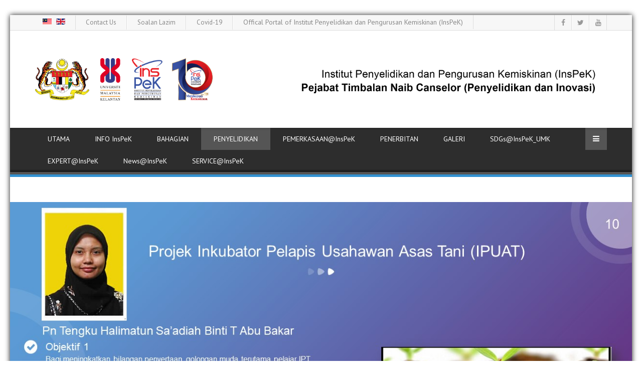

--- FILE ---
content_type: text/html; charset=utf-8
request_url: https://inspek.umk.edu.my/index.php/en/research/2019/umk-mof-social-enterprise-project/projek-inkubator-pelapis-usahawan-asas-tani-ipuat
body_size: 19964
content:
<!DOCTYPE html>
<html prefix="og: http://ogp.me/ns#" xmlns="http://www.w3.org/1999/xhtml" xml:lang="en-gb" lang="en-gb" dir="ltr">
<head>
    <meta http-equiv="X-UA-Compatible" content="IE=edge">
    <meta name="viewport" content="width=device-width, initial-scale=1">
    
    <base href="https://inspek.umk.edu.my/index.php/en/research/2019/umk-mof-social-enterprise-project/projek-inkubator-pelapis-usahawan-asas-tani-ipuat" />
	<meta http-equiv="content-type" content="text/html; charset=utf-8" />
	<meta name="description" content="pengurusan kemiskinan, SDG, pembinaan kapasiti, penyelidikan, pemetaan kemiskinan, pangkalan data kemiskinan" />
	<title>InsPeK - Projek Inkubator Pelapis Usahawan Asas Tani (IPUAT)</title>
	<link href="/images/umkicon.png" rel="shortcut icon" type="image/vnd.microsoft.icon" />
	<link href="https://cdn.jsdelivr.net/npm/simple-line-icons@2.4.1/css/simple-line-icons.css" rel="stylesheet" type="text/css" />
	<link href="/components/com_k2/css/k2.css?v=2.10.3&b=20200429" rel="stylesheet" type="text/css" />
	<link href="/components/com_sppagebuilder/assets/css/font-awesome-5.min.css" rel="stylesheet" type="text/css" />
	<link href="/components/com_sppagebuilder/assets/css/font-awesome-v4-shims.css" rel="stylesheet" type="text/css" />
	<link href="/components/com_sppagebuilder/assets/css/animate.min.css" rel="stylesheet" type="text/css" />
	<link href="/components/com_sppagebuilder/assets/css/sppagebuilder.css" rel="stylesheet" type="text/css" />
	<link href="/components/com_sppagebuilder/assets/css/magnific-popup.css" rel="stylesheet" type="text/css" />
	<link href="/plugins/system/jce/css/content.css?f85cc57bf20a09e53a655b38d8975013" rel="stylesheet" type="text/css" />
	<link href="//fonts.googleapis.com/css?family=PT+Sans:regular,italic,700,700italic&amp;subset=latin-ext" rel="stylesheet" type="text/css" />
	<link href="//fonts.googleapis.com/css?family=Open+Sans:300,300italic,regular,italic,600,600italic,700,700italic,800,800italic&amp;subset=greek-ext" rel="stylesheet" type="text/css" />
	<link href="/templates/amaze/css/bootstrap.min.css" rel="stylesheet" type="text/css" />
	<link href="/templates/amaze/css/font-awesome.min.css" rel="stylesheet" type="text/css" />
	<link href="/templates/amaze/css/legacy.css" rel="stylesheet" type="text/css" />
	<link href="/templates/amaze/css/template.css" rel="stylesheet" type="text/css" />
	<link href="/templates/amaze/css/presets/preset1.css" rel="stylesheet" type="text/css" class="preset" />
	<link href="/plugins/system/helix3/assets/css/pagebuilder.css" rel="stylesheet" type="text/css" />
	<link href="/templates/amaze/css/frontend-edit.css" rel="stylesheet" type="text/css" />
	<link href="/media/coalawebtraffic/modules/traffic/css/cwt-base.css" rel="stylesheet" type="text/css" />
	<link href="/media/coalawebtraffic/modules/traffic/counter-themes/users/css/cw-visitors.css" rel="stylesheet" type="text/css" />
	<link href="/media/mod_languages/css/template.css?f85cc57bf20a09e53a655b38d8975013" rel="stylesheet" type="text/css" />
	<style type="text/css">
.sp-page-builder .page-content #section-id-1607093148133{padding:50px 0px 50px 0px;margin:0px 0px 0px 0px;box-shadow:0 0 0 0 #ffffff;}#column-id-1607093148132{box-shadow:0 0 0 0 #fff;}#sppb-addon-wrapper-1607093148136 {margin:0px 0px 30px 0px;}#sppb-addon-1607093148136 {box-shadow:0 0 0 0 #ffffff;}body{font-family:PT Sans, sans-serif; font-weight:normal; }h1{font-family:PT Sans, sans-serif; font-weight:normal; }h2{font-family:PT Sans, sans-serif; font-weight:normal; }h3{font-family:PT Sans, sans-serif; font-weight:normal; }h4{font-family:PT Sans, sans-serif; font-weight:normal; }h5{font-family:PT Sans, sans-serif; font-weight:normal; }h6{font-family:PT Sans, sans-serif; font-weight:normal; }.tested{font-family:Open Sans, sans-serif; font-weight:300; }.post-format { display: none !important; }#sp-footer-address-bar{ background-image:url("/images/footer_pat.jpg");background-repeat:repeat;background-size:inherit;background-color:#333333;color:#cccccc;padding:0 0 40px 0; }#sp-footer-address-bar a{color:#ffffff;}#sp-footer-address-bar a:hover{color:#ffffff;}
	</style>
	<script type="application/json" class="joomla-script-options new">{"csrf.token":"0eef950aa4d3d6e3ae57959e35805f58","system.paths":{"root":"","base":""}}</script>
	<script src="/media/jui/js/jquery.min.js?f85cc57bf20a09e53a655b38d8975013" type="text/javascript"></script>
	<script src="/media/jui/js/jquery-noconflict.js?f85cc57bf20a09e53a655b38d8975013" type="text/javascript"></script>
	<script src="/media/jui/js/jquery-migrate.min.js?f85cc57bf20a09e53a655b38d8975013" type="text/javascript"></script>
	<script src="/media/k2/assets/js/k2.frontend.js?v=2.10.3&b=20200429&sitepath=/" type="text/javascript"></script>
	<script src="/components/com_sppagebuilder/assets/js/jquery.parallax.js" type="text/javascript"></script>
	<script src="/components/com_sppagebuilder/assets/js/sppagebuilder.js" defer="defer" type="text/javascript"></script>
	<script src="/components/com_sppagebuilder/assets/js/jquery.magnific-popup.min.js" type="text/javascript"></script>
	<script src="/templates/amaze/js/bootstrap.min.js" type="text/javascript"></script>
	<script src="/templates/amaze/js/jquery.sticky.js" type="text/javascript"></script>
	<script src="/templates/amaze/js/main.js" type="text/javascript"></script>
	<script src="/templates/amaze/js/sppagebuilder.js" type="text/javascript"></script>
	<script src="/templates/amaze/js/frontend-edit.js" type="text/javascript"></script>
	<script src="/media/system/js/core.js?f85cc57bf20a09e53a655b38d8975013" type="text/javascript"></script>
	<script type="text/javascript">
;(function ($) {
	$.ajaxSetup({
		headers: {
			'X-CSRF-Token': Joomla.getOptions('csrf.token')
		}
	});
})(jQuery);
	</script>
	<meta property="og:title" content="Projek Inkubator Pelapis Usahawan Asas Tani (IPUAT)" />
	<meta property="og:type" content="website" />
	<meta property="og:url" content="https://inspek.umk.edu.my/index.php/en/research/2019/umk-mof-social-enterprise-project/projek-inkubator-pelapis-usahawan-asas-tani-ipuat" />
	<meta property="og:site_name" content="InsPeK" />
	<meta name="twitter:card" content="summary" />
	<meta name="twitter:site" content="InsPeK" />

   
   <link href="/components/com_sppagebuilder/assets/css/animate.min.css" rel="stylesheet" type="text/css" />
    
</head>
<body class="site com-sppagebuilder view-page no-layout no-task itemid-958 en-gb ltr  sticky-header layout-boxed white_header header_opacity_no" >
    <div class="body-innerwrapper">
        <section id="sp-top-bar"><div class="container"><div class="row"><div id="sp-top1" class="col-sm-6 col-md-6"><div class="sp-column "><div class="sp-module "><div class="sp-module-content"><div class="mod-languages">

	<ul class="lang-inline" dir="ltr">
						<li>
			<a href="/index.php/ms/research/2019/umk-mof-social-enterprise-project/projek-inkubator-pelapis-usahawan-asas-tani-ipuat">
												<img src="/media/mod_languages/images/ms_my.gif" alt="Bahasa Melayu " title="Bahasa Melayu " />										</a>
			</li>
											<li class="lang-active">
			<a href="https://inspek.umk.edu.my/index.php/en/research/2019/umk-mof-social-enterprise-project/projek-inkubator-pelapis-usahawan-asas-tani-ipuat">
												<img src="/media/mod_languages/images/en.gif" alt="English (UK)" title="English (UK)" />										</a>
			</li>
				</ul>

</div>
</div></div><div class="sp-module "><div class="sp-module-content"><ul class="nav menu mod-list">
<li class="item-981"><a href="/index.php/en/contact" >Contact Us</a></li><li class="item-982"><a href="/index.php/en/faq-s" >Soalan Lazim</a></li><li class="item-1030"><a href="http://www.umk.edu.my/covid19/" >Covid-19</a></li><li class="item-1028 divider"><span class="separator ">Offical Portal of Institut Penyelidikan dan Pengurusan Kemiskinan (InsPeK)</span>
</li></ul>
</div></div></div></div><div id="sp-top2" class="col-sm-6 col-md-6"><div class="sp-column "><ul class="social-icons"><li><a target="_blank" href="https://www.facebook.com/inspek.umk/"><i class="fa fa-facebook"></i></a></li><li><a target="_blank" href="https://twitter.com/InsPeK_UMK"><i class="fa fa-twitter"></i></a></li><li><a target="_blank" href="https://www.youtube.com/channel/UCC5MR80Qt6xnUjP9ol36EWQ"><i class="fa fa-youtube"></i></a></li></ul></div></div></div></div></section><header id="sp-header"><div class="container"><div class="row"><div id="sp-logo" class="col-xs-8 col-sm-12 col-md-12"><div class="sp-column "><a class="logo" href="/"><h1><img class="sp-default-logo hidden-xs" src="/images/header-01-01.png" alt="InsPeK"><img class="sp-retina-logo hidden-xs" src="/images/header-01-01.png" alt="InsPeK" width="3129" height="394"><img class="sp-default-logo visible-xs" src="/images/header-01-01.png" alt="InsPeK"></h1></a></div></div></div></div></header><section id="sp-menu-bottom"><div class="container"><div class="row"><div id="sp-menu" class="col-sm-12 col-md-12"><div class="sp-column ">			<div class='sp-megamenu-wrapper'>
				<a id="offcanvas-toggler" href="#"><i class="fa fa-bars"></i></a>
				<ul class="sp-megamenu-parent menu-fade hidden-xs"><li class="sp-menu-item"><a  href="/index.php/en/"  >UTAMA</a></li><li class="sp-menu-item sp-has-child"><a  href="javascript:void(0);"  >INFO InsPeK</a><div class="sp-dropdown sp-dropdown-main sp-menu-right" style="width: 240px;"><div class="sp-dropdown-inner"><ul class="sp-dropdown-items"><li class="sp-menu-item"><a  href="/index.php/en/about-us-inspek/introduction"  >Pengenalan</a></li><li class="sp-menu-item"><a  href="/index.php/en/about-us-inspek/from-director-desk"  >Kalam Pengarah</a></li><li class="sp-menu-item"><a  href="/index.php/en/about-us-inspek/vission-mission"  >Visi dan Misi</a></li><li class="sp-menu-item"><a  href="/index.php/en/about-us-inspek/objective"  >Objektif</a></li><li class="sp-menu-item"><a  href="/index.php/en/about-us-inspek/piagam-pelanggan"  >Piagam Pelanggan</a></li><li class="sp-menu-item"><a  href="/index.php/en/about-us-inspek/organizational-chart"  >Carta Organisasi</a></li><li class="sp-menu-item"><a  href="/index.php/en/about-us-inspek/staff-directory"  >Direktori Staf</a></li><li class="sp-menu-item"><a  href="/index.php/en/about-us-inspek/pegawai-lapangan"  >Mapping Officer</a></li><li class="sp-menu-item"><a  href="/index.php/en/about-us-inspek/nadi-inspek"  >NADI InsPeK</a></li><li class="sp-menu-item"><a  href="/index.php/en/about-us-inspek/zon-bangunan-inspek"  >EKSA Zon - Bangunan InsPeK</a></li><li class="sp-menu-item"><a  href="/index.php/en/about-us-inspek/eksa-subzon-ishak-haji-muhammad"  >EKSA SUBZON - Ishak Haji Muhammad</a></li><li class="sp-menu-item"><a  href="/index.php/en/about-us-inspek/objektif-kualiti"  >OBJEKTIF KUALITI</a></li></ul></div></div></li><li class="sp-menu-item sp-has-child"><a  href="javascript:void(0);"  >BAHAGIAN</a><div class="sp-dropdown sp-dropdown-main sp-menu-right" style="width: 240px;"><div class="sp-dropdown-inner"><ul class="sp-dropdown-items"><li class="sp-menu-item"><a  href="/index.php/en/inspek-office/research-divisions"  >Bahagian Penyelidikan (BP)</a></li><li class="sp-menu-item"><a  href="/index.php/en/inspek-office/academic-and-services-divisions"  >Bahagian Perkhidmatan dan Akademik (BPA)</a></li><li class="sp-menu-item"><a  href="/index.php/en/inspek-office/linkages-and-big-data-divisions"  >Bahagian Jaringan dan Data Raya (BJD)</a></li><li class="sp-menu-item"><a  href="/index.php/en/inspek-office/administration"  >Bahagian Pentadbiran dan Kewangan</a></li></ul></div></div></li><li class="sp-menu-item sp-has-child active"><a  href="javascript:void(0);"  >PENYELIDIKAN</a><div class="sp-dropdown sp-dropdown-main sp-menu-center" style="width: 240px;left: -120px;"><div class="sp-dropdown-inner"><ul class="sp-dropdown-items"><li class="sp-menu-item sp-has-child"><a  href="javascript:void(0);"  >Penyelidikan 2017</a><div class="sp-dropdown sp-dropdown-sub sp-menu-right" style="width: 240px;"><div class="sp-dropdown-inner"><ul class="sp-dropdown-items"><li class="sp-menu-item"><a  href="/index.php/en/research/2017/penyelidikan-jangka-pendek"  >Penyelidikan Jangka Pendek</a></li><li class="sp-menu-item sp-has-child"><a  href="javascript:void(0);"  >Penyelidikan Lain</a><div class="sp-dropdown sp-dropdown-sub sp-menu-right" style="width: 240px;"><div class="sp-dropdown-inner"><ul class="sp-dropdown-items"><li class="sp-menu-item"><a  href="javascript:void(0);"  >Experimental Design on UX </a></li><li class="sp-menu-item"><a  href="javascript:void(0);"  > &quot;Reorienting Education and Training Systems to Improve the Lives of Indigenous Youth&quot;</a></li><li class="sp-menu-item"><a  href="javascript:void(0);"  >Pemodelan Pembentukan Identiti Baharu OA Laut Malaysia </a></li><li class="sp-menu-item"><a  href="javascript:void(0);"  >Pemodelan Keperluan Pengurusan Bencana Alam Komuniti Pesisir Laut</a></li><li class="sp-menu-item"><a  href="javascript:void(0);"  >Economic Empowerment of Pondok Institution </a></li></ul></div></div></li></ul></div></div></li><li class="sp-menu-item sp-has-child"><a  href="javascript:void(0);"  >Penyelidikan 2018</a><div class="sp-dropdown sp-dropdown-sub sp-menu-right" style="width: 240px;"><div class="sp-dropdown-inner"><ul class="sp-dropdown-items"><li class="sp-menu-item sp-has-child"><a  href="javascript:void(0);"  >Penyelidikan Utama</a><div class="sp-dropdown sp-dropdown-sub sp-menu-right" style="width: 240px;"><div class="sp-dropdown-inner"><ul class="sp-dropdown-items"><li class="sp-menu-item"><a  href="/index.php/en/research/2018/penyelidikan-utama/pemetaan-kemiskinan"  >Pemetaan Kemiskinan di Kelantan</a></li><li class="sp-menu-item"><a  href="/index.php/en/research/2018/penyelidikan-utama/impak-inklusiviti-dan-ekslusiviti-sistem-sokongan"  >Impak Inklusiviti Dan Ekslusiviti Sistem Sokongan </a></li><li class="sp-menu-item"><a  href="javascript:void(0);"  >Penilaian Impak Sosial (SIA) Rumah Komuniti di Besut</a></li><li class="sp-menu-item"><a  href="javascript:void(0);"  >Penilaian Impak Sosial ECRL ke atas B40 di Kelantan</a></li><li class="sp-menu-item"><a  href="javascript:void(0);"  >Pembentukkan Teknousahawan Kumpulan Wanita Nelayan (KUNITA) di Tok Bali Berasaskan Produk Pes Makanan Laut</a></li></ul></div></div></li><li class="sp-menu-item sp-has-child"><a  href="javascript:void(0);"  >Penyelidikan Lain</a><div class="sp-dropdown sp-dropdown-sub sp-menu-right" style="width: 240px;"><div class="sp-dropdown-inner"><ul class="sp-dropdown-items"><li class="sp-menu-item"><a  href="javascript:void(0);"  >Solving Electricity Shortage of Bateq Indigenous People in Kuala Koh, Gua Musang Using Low Cost Mini Hydroelectric System</a></li><li class="sp-menu-item"><a  href="javascript:void(0);"  >Penglibatan Komuniti Wanita dalam Meningkatkan Taraf Sosioekonomi dalam Program Pembangunan Komuniti di Kawasan Rukun Tetangga Kelantan</a></li><li class="sp-menu-item"><a  href="javascript:void(0);"  >Developing Water Filtration System in Poor Community of Orang Asli Kampung Kuala Koh, Gua Musang for Improving Health Status</a></li><li class="sp-menu-item"><a  href="javascript:void(0);"  >Constructing of Semaq Beri Cultural Ecological Model in Sustainability of the Lake Kenyir Ecosystem</a></li><li class="sp-menu-item"><a  href="javascript:void(0);"  >Effects of pharmacomechanism(s) of action of Bitter Gourd honey in streptozotocin induced type II diabetic rats</a></li><li class="sp-menu-item"><a  href="javascript:void(0);"  >Shelf Life Stability of Plant Based Food Products</a></li><li class="sp-menu-item"><a  href="javascript:void(0);"  >Influence of young corn (Zea mays) and silk mixture flour on nutritional composition, physicochemical properties and sensory acceptability of chicken patty and biscuit</a></li><li class="sp-menu-item"><a  href="javascript:void(0);"  >Development of Entrepreneurship Agricultural Fresh Produce Preservation Skill  Training Module: Youth Participation</a></li></ul></div></div></li></ul></div></div></li><li class="sp-menu-item sp-has-child active"><a  href="javascript:void(0);"  >Penyelidikan 2019</a><div class="sp-dropdown sp-dropdown-sub sp-menu-right" style="width: 240px;"><div class="sp-dropdown-inner"><ul class="sp-dropdown-items"><li class="sp-menu-item sp-has-child"><a  href="javascript:void(0);"  >Penyelidikan Utama</a><div class="sp-dropdown sp-dropdown-sub sp-menu-right" style="width: 240px;"><div class="sp-dropdown-inner"><ul class="sp-dropdown-items"><li class="sp-menu-item"><a  href="javascript:void(0);"  >Pemetaan Komuniti Jeli</a></li><li class="sp-menu-item"><a  href="javascript:void(0);"  >Pemetaan Komuniti Bateq Kuala Koh, Gua Musang</a></li><li class="sp-menu-item"><a  href="javascript:void(0);"  >Pemerkasaan Komuniti Bachok melalui Program Pembinaan Kapasiti Berimpak Lestari</a></li><li class="sp-menu-item"><a  href="javascript:void(0);"  >Pemodelan Multidimensi Hak Asasi Manusia Orang Asli Malaysia Berasaskan Elemen Kerentanan, Ketahanan Dan Pendayaupayaan Bagi Mendepani Impak Revolusi Industri 4.0 </a></li><li class="sp-menu-item"><a  href="javascript:void(0);"  >Extensive Study on Roselle Plants Extract as Sustainable Natural-Based High Quality Nutrition Sources</a></li></ul></div></div></li><li class="sp-menu-item"><a  href="/index.php/en/research/2019/penyelidikan-jangka-pendek"  >Penyelidikan Jangka Pendek</a></li><li class="sp-menu-item sp-has-child active"><a  href="/index.php/en/research/2019/umk-mof-social-enterprise-project"  >UMK - MoF Social Enterprise Project</a><div class="sp-dropdown sp-dropdown-sub sp-menu-right" style="width: 240px;"><div class="sp-dropdown-inner"><ul class="sp-dropdown-items"><li class="sp-menu-item"><a  href="/index.php/en/research/2019/umk-mof-social-enterprise-project/biochar-enriched-organic-planting"  >Biochar Enriched Organic Planting </a></li><li class="sp-menu-item"><a  href="/index.php/en/research/2019/umk-mof-social-enterprise-project/scale-hybrid-solar-dryer-for-drying-of-fish"  >Scale Hybrid Solar Dryer for Drying of Fish </a></li><li class="sp-menu-item"><a  href="/index.php/en/research/2019/umk-mof-social-enterprise-project/latihan-keusahawanan-strategik-enterprais-sosial"  >Latihan Keusahawanan Strategik Enterprais Sosial</a></li><li class="sp-menu-item"><a  href="/index.php/en/research/2019/umk-mof-social-enterprise-project/grey-oyster-mushroom"  >Grey Oyster Mushroom </a></li><li class="sp-menu-item"><a  href="/index.php/en/research/2019/umk-mof-social-enterprise-project/perekayasaan-sosial-social-re-engineering-nelayan"  >Perekayasaan Sosial (Social Re-Engineering) Nelayan </a></li><li class="sp-menu-item"><a  href="/index.php/en/research/2019/umk-mof-social-enterprise-project/pembangunan-usahawan-nenas"  >Pembangunan Usahawan Nenas</a></li><li class="sp-menu-item"><a  href="/index.php/en/research/2019/umk-mof-social-enterprise-project/pembangunan-usahawan-orkid"  >Pembangunan Usahawan Orkid</a></li><li class="sp-menu-item"><a  href="/index.php/en/research/2019/umk-mof-social-enterprise-project/teknologi-penanaman-vertikal"  >Teknologi Penanaman Vertikal</a></li><li class="sp-menu-item"><a  href="/index.php/en/research/2019/umk-mof-social-enterprise-project/pemprosesan-ikan-lunak"  >Pemprosesan Ikan Lunak </a></li><li class="sp-menu-item current-item active"><a  href="/index.php/en/research/2019/umk-mof-social-enterprise-project/projek-inkubator-pelapis-usahawan-asas-tani-ipuat"  >Projek Inkubator Pelapis Usahawan Asas Tani (IPUAT)</a></li><li class="sp-menu-item"><a  href="/index.php/en/research/2019/umk-mof-social-enterprise-project/jeli-cottage-industry-complex"  >Jeli Cottage Industry Complex</a></li><li class="sp-menu-item"><a  href="/index.php/en/research/2019/umk-mof-social-enterprise-project/superfood-spirulina"  >Superfood Spirulina</a></li><li class="sp-menu-item"><a  href="/index.php/en/research/2019/umk-mof-social-enterprise-project/usahawan-sosial-ikan-bekok"  >Usahawan Sosial (Ikan Bekok)</a></li></ul></div></div></li><li class="sp-menu-item sp-has-child"><a  href="/index.php/en/research/2019/15-pembentukan-identiti-baharu-siswapreneur-b40-umk-melalui-ekosistem-keusahawanan-sosial-yang-direkabentuk-semula"  >Pembentukan identiti baharu siswapreneur </a><div class="sp-dropdown sp-dropdown-sub sp-menu-right" style="width: 240px;"><div class="sp-dropdown-inner"><ul class="sp-dropdown-items"><li class="sp-menu-item"><a  href="/index.php/en/research/2019/15-pembentukan-identiti-baharu-siswapreneur-b40-umk-melalui-ekosistem-keusahawanan-sosial-yang-direkabentuk-semula/pengenalan-dan-objektif"  >Pengenalan dan Objektif</a></li><li class="sp-menu-item"><a  href="/index.php/en/research/2019/15-pembentukan-identiti-baharu-siswapreneur-b40-umk-melalui-ekosistem-keusahawanan-sosial-yang-direkabentuk-semula/program-nlp-kenali-potensi-cipta-cemerlang"  >Modul 1: Kenali Potensi Cipta Cemerlang</a></li><li class="sp-menu-item"><a  href="/index.php/en/research/2019/15-pembentukan-identiti-baharu-siswapreneur-b40-umk-melalui-ekosistem-keusahawanan-sosial-yang-direkabentuk-semula/membina-rp-dan-pelan-tindakan"  >Modul 2: Membina RP dan Pelan Tindakan</a></li><li class="sp-menu-item"><a  href="/index.php/en/research/2019/15-pembentukan-identiti-baharu-siswapreneur-b40-umk-melalui-ekosistem-keusahawanan-sosial-yang-direkabentuk-semula/modul-3-pelaksanaan-strategi-pemasaran-digital"  >Modul 3: Pelaksanaan Strategi Pemasaran Digital</a></li><li class="sp-menu-item"><a  href="/index.php/en/research/2019/15-pembentukan-identiti-baharu-siswapreneur-b40-umk-melalui-ekosistem-keusahawanan-sosial-yang-direkabentuk-semula/modul-4-pengurusan-operasi-perniagaan"  >Modul 4: Pengurusan Operasi Perniagaan</a></li><li class="sp-menu-item"><a  href="/index.php/en/research/2019/15-pembentukan-identiti-baharu-siswapreneur-b40-umk-melalui-ekosistem-keusahawanan-sosial-yang-direkabentuk-semula/model-5-kanvas-model-perniagaan"  >Model 5: Kanvas Model Perniagaan</a></li></ul></div></div></li><li class="sp-menu-item sp-has-child"><a  href="javascript:void(0);"  >Penyelidikan Lain</a><div class="sp-dropdown sp-dropdown-sub sp-menu-right" style="width: 240px;"><div class="sp-dropdown-inner"><ul class="sp-dropdown-items"><li class="sp-menu-item"><a  href="javascript:void(0);"  >Tahap Penerimaan Islamik Infografik Beranimasi Dalam Memahami Al-Quran: Kajian Kes Menerusi Penceritaan Surah Luqman</a></li></ul></div></div></li></ul></div></div></li><li class="sp-menu-item sp-has-child"><a  href="javascript:void(0);"  >Penyelidikan 2020</a><div class="sp-dropdown sp-dropdown-sub sp-menu-right" style="width: 240px;"><div class="sp-dropdown-inner"><ul class="sp-dropdown-items"><li class="sp-menu-item sp-has-child"><a  href="javascript:void(0);"  >Penyelidikan Utama</a><div class="sp-dropdown sp-dropdown-sub sp-menu-right" style="width: 240px;"><div class="sp-dropdown-inner"><ul class="sp-dropdown-items"><li class="sp-menu-item"><a  href="/index.php/en/research/2020/penyelidikan-utama/pemetaan-ekosistem-wali-dan-kerabat-komuniti-miskin-dun-demit-kota-bharu-kelantan"  >Pemetaan Ekosistem Wali dan Kerabat Komuniti Miskin </a></li><li class="sp-menu-item"><a  href="/index.php/en/research/2020/penyelidikan-utama/permodelan-impak-covid-19-ke-atas-kemiskinan-situasi-dan-pendayaupayaan-ibu-tunggal-di-kelantan"  >Permodelan Impak Covid-19 ke atas Kemiskinan Situasi </a></li><li class="sp-menu-item"><a  href="/index.php/en/research/2020/penyelidikan-utama/kajian-pra-indeks-kesejahteraan-keluarga-bagi-komuniti-terpilih-lembaga-penduduk-dan-pembangunan-keluarga-negara-lppkn"  >Kajian Pra Indeks Kesejahteraan Keluarga Bagi Komuniti Terpilih LPPKN</a></li><li class="sp-menu-item"><a  href="/index.php/en/research/2020/penyelidikan-utama/pembangunan-mudah-alih-bersepadu-i-needs-bagi-pengisian-maklumat-kemiskinan-negeri-kelantan"  >Pembangunan Mudah Alih Bersepadu I-Needs </a></li></ul></div></div></li><li class="sp-menu-item"><a  href="javascript:void(0);"  >Projek Hybrid InsPeK (Penyelidikan dan Pembinaan Kapasiti)</a></li></ul></div></div></li><li class="sp-menu-item sp-has-child"><a  href="javascript:void(0);"  >Penyelidikan 2021</a><div class="sp-dropdown sp-dropdown-sub sp-menu-right" style="width: 240px;"><div class="sp-dropdown-inner"><ul class="sp-dropdown-items"><li class="sp-menu-item"><a  href="javascript:void(0);"  >Program Pembangunan Asnaf &quot;PNB - InsPeK UMK Jiwa Asnaf&quot;</a></li><li class="sp-menu-item"><a  href="javascript:void(0);"  >Solution Project All-Party Parliamentary Group Malaysia on Sustainable Development Goal (APPGM-SDG)</a></li><li class="sp-menu-item"><a  href="javascript:void(0);"  >Bank Rakyat- UMK: Perusahaan Sosial Digital Asnaf Kelantan</a></li></ul></div></div></li><li class="sp-menu-item sp-has-child"><a  href="javascript:void(0);"  >Penyelidikan 2022</a><div class="sp-dropdown sp-dropdown-sub sp-menu-right" style="width: 240px;"><div class="sp-dropdown-inner"><ul class="sp-dropdown-items"><li class="sp-menu-item"><a  href="/index.php/en/research/penyelidikan-2022/pemerkasaan-keusahawanan-kumpulan-orang-kurang-upaya-oku-kelantan"  >Pemerkasaan Keusahawanan Kumpulan Orang Kurang Upaya (OKU) Kelantan</a></li><li class="sp-menu-item"><a  href="/index.php/en/research/penyelidikan-2022/input-polisi-bagi-penyelesaian-kemiskinan-situasi-untuk-keperluan-pelan-pemulihan-negara-ppn"  >Input Polisi bagi Penyelesaian Kemiskinan Situasi untuk Keperluan Pelan Pemulihan Negara (PPN)</a></li><li class="sp-menu-item"><a  href="javascript:void(0);"  >Pemetaan Kemiskinan dan SIstem iBOX BMTKM</a></li><li class="sp-menu-item"><a  href="/index.php/en/research/penyelidikan-2022/projek-perusahaan-sosial-2022-kega-valley"  >Projek Perusahaan Sosial 2022 (KEGA VALLEY)</a></li><li class="sp-menu-item"><a  href="javascript:void(0);"  >Projek Pembangunan Usahawan</a></li><li class="sp-menu-item"><a  href="javascript:void(0);"  >Kajian Projek Rintis Pembangunan Kampung bagi Tujuan Peningkatan Pendapatan Pembasmian Kemiskinan Kampung Lepan Jaya, Gua Musang, Kelantan </a></li></ul></div></div></li><li class="sp-menu-item sp-has-child"><a  href="javascript:void(0);"  >Penyelidikan 2023</a><div class="sp-dropdown sp-dropdown-sub sp-menu-right" style="width: 240px;"><div class="sp-dropdown-inner"><ul class="sp-dropdown-items"><li class="sp-menu-item"><a  href="javascript:void(0);"  >The Sustainable Oyster Mushroom Farming Among Youth and Housewives of Indigenous People at Sungai Rual, Jeli Kelantan</a></li><li class="sp-menu-item"><a  href="/index.php/en/research/penyelidikan-2023/projek-etiqa-inspek-tanggungjawan-kewangan-sosial-islam-e-iczr"  >Projek Etiqa-InsPeK Tanggungjawab Kewangan Sosial Islam (E-ICZR)</a></li><li class="sp-menu-item"><a  href="/index.php/en/research/penyelidikan-2023/program-pemerkasaan-keusahawanan-kumpulan-peniaga-kecil-dan-orang-kurang-upaya-oku-di-kelantan"  >PROGRAM PEMERKASAAN KEUSAHAWANAN KUMPULAN PENIAGA KECIL DAN ORANG KURANG UPAYA (OKU) DI KELANTAN</a></li></ul></div></div></li><li class="sp-menu-item"><a  href="javascript:void(0);"  >Penyelidikan 2024</a></li></ul></div></div></li><li class="sp-menu-item sp-has-child"><a  href="javascript:void(0);"  >PEMERKASAAN@InsPeK</a><div class="sp-dropdown sp-dropdown-main sp-dropdown-mega sp-menu-right" style="width: 600px;"><div class="sp-dropdown-inner"><div class="row"><div class="col-sm-6"><ul class="sp-mega-group"><li class="sp-menu-item sp-has-child"><a class="sp-group-title" href="javascript:void(0);"  >SNL@InsPeK</a><ul class="sp-mega-group-child sp-dropdown-items"><li class="sp-menu-item"><a  href="/index.php/en/community-development/snl-inspek/snl-sg-rual-jeli"  >SNL Sg. Rual, Jeli</a></li><li class="sp-menu-item"><a  href="/index.php/en/community-development/snl-inspek/snl-tok-bali-pasir-puteh"  >SNL Tok Bali, Pasir Puteh</a></li><li class="sp-menu-item"><a  href="/index.php/en/community-development/snl-inspek/snl-desa-alam-shah-pasir-puteh"  >SNL Desa Alam Shah, Pasir Puteh</a></li><li class="sp-menu-item"><a  href="/index.php/en/community-development/snl-inspek/snl-ppms-pohon-nenasi-bachok"  >SNL PPMS Pohon Nenasi, Bachok</a></li><li class="sp-menu-item"><a  href="javascript:void(0);"  >SNL Kg. Geting, Tumpat</a></li></ul></li></ul></div><div class="col-sm-6"><ul class="sp-mega-group"><li class="sp-menu-item sp-has-child"><a class="sp-group-title" href="javascript:void(0);"  >Pembangunan Komuniti@InsPeK</a><ul class="sp-mega-group-child sp-dropdown-items"><li class="sp-menu-item"><a  href="/index.php/en/community-development/community-development-inspek/pemprosesan-ikan-lunak"  >Pemprosesan Ikan Lunak</a></li><li class="sp-menu-item"><a  href="/index.php/en/community-development/community-development-inspek/pemprosesan-pes-makanan-laut"  >Pemprosesan Pes Makanan Laut</a></li><li class="sp-menu-item"><a  href="/index.php/en/community-development/community-development-inspek/penanaman-pisang-berangan"  >Penanaman Pisang Berangan</a></li><li class="sp-menu-item"><a  href="/index.php/en/community-development/community-development-inspek/penternakan-ikan-keli"  >Penternakan Ikan Keli</a></li><li class="sp-menu-item"><a  href="/index.php/en/community-development/community-development-inspek/usahawan-sosial-ikan-bekok"  >Usahawan Sosial (Ikan Bekok)</a></li></ul></li></ul></div></div></div></div></li><li class="sp-menu-item sp-has-child"><a  href="javascript:void(0);"  >PENERBITAN</a><div class="sp-dropdown sp-dropdown-main sp-menu-right" style="width: 240px;"><div class="sp-dropdown-inner"><ul class="sp-dropdown-items"><li class="sp-menu-item sp-has-child"><a  href="/index.php/en/penerbitan/penerbitan-inspek"  >Penerbitan InsPeK</a><div class="sp-dropdown sp-dropdown-sub sp-menu-right" style="width: 240px;"><div class="sp-dropdown-inner"><ul class="sp-dropdown-items"><li class="sp-menu-item"><a  href="javascript:void(0);"  >Artikel Jurnal</a></li><li class="sp-menu-item"><a  href="javascript:void(0);"  >Bab dalam buku</a></li><li class="sp-menu-item"><a  href="javascript:void(0);"  >Prosiding</a></li><li class="sp-menu-item sp-has-child"><a  href="javascript:void(0);"  >Penerbitan Popular</a><div class="sp-dropdown sp-dropdown-sub sp-menu-right" style="width: 240px;"><div class="sp-dropdown-inner"><ul class="sp-dropdown-items"><li class="sp-menu-item"><a  href="/index.php/en/penerbitan/penerbitan-inspek/penerbitan-popular/akhbar-08-mei-2023"  >Malaysia Perlu Polisi Tersendiri Menoktahkan Isu Kemiskinan</a></li><li class="sp-menu-item"><a  href="/index.php/en/penerbitan/penerbitan-inspek/penerbitan-popular/perancangan-kewangan-peribadi-perlu-konsisten-bermatlamat"  >Perancangan kewangan peribadi perlu konsisten, bermatlamat</a></li><li class="sp-menu-item"><a  href="/index.php/en/penerbitan/penerbitan-inspek/penerbitan-popular/usaha-pertingkat-tabungan-hadapi-kenaikan-opr"  >Usaha pertingkat tabungan hadapi kenaikan OPR</a></li></ul></div></div></li></ul></div></div></li><li class="sp-menu-item"><a  href="http://research.umk.edu.my/index.php/en/publication/annual-report"  >Annual Report</a></li><li class="sp-menu-item"><a  href="http://research.umk.edu.my/index.php/en/publication/umk-research-infolink"  >UMK Research Infolink</a></li><li class="sp-menu-item"><a  href="/index.php/en/penerbitan/muat-turun"  >Muat turun</a></li></ul></div></div></li><li class="sp-menu-item sp-has-child"><a  href="javascript:void(0);"  >GALERI</a><div class="sp-dropdown sp-dropdown-main sp-menu-right" style="width: 240px;"><div class="sp-dropdown-inner"><ul class="sp-dropdown-items"><li class="sp-menu-item"><a  href="/index.php/en/gallery/tahun-2020"  >Tahun 2020</a></li><li class="sp-menu-item"><a  href="javascript:void(0);"  >Tahun 2021</a></li><li class="sp-menu-item"><a  href="javascript:void(0);"  >Tahun 2022</a></li><li class="sp-menu-item"><a  href="/index.php/en/gallery/tahun-2023"  >Tahun 2023</a></li></ul></div></div></li><li class="sp-menu-item sp-has-child"><a  href="javascript:void(0);"  >SDGs@InsPeK_UMK</a><div class="sp-dropdown sp-dropdown-main sp-menu-right" style="width: 240px;"><div class="sp-dropdown-inner"><ul class="sp-dropdown-items"><li class="sp-menu-item"><a  href="/index.php/en/sdgs-inspek-umk/sdgs-overview"  >SDGs Overview</a></li><li class="sp-menu-item"><a  href="/index.php/en/sdgs-inspek-umk/sdgs-inspek"  >SDGs@InsPeK</a></li><li class="sp-menu-item"><a  href="javascript:void(0);"  >Sustainable@InsPeK</a></li><li class="sp-menu-item sp-has-child"><a  href="javascript:void(0);"  >APPGM - SDG</a><div class="sp-dropdown sp-dropdown-sub sp-menu-right" style="width: 240px;"><div class="sp-dropdown-inner"><ul class="sp-dropdown-items"><li class="sp-menu-item"><a  href="javascript:void(0);"  >Program Penternakan Ikan Keli di Kampung Jerimbong, Jeli</a></li><li class="sp-menu-item"><a  href="/index.php/en/sdgs-inspek-umk/appgm-sdg/program-perusahaan-sosial-cendawan-di-kampung-sungai-rual-jeli"  >Program Perusahaan Sosial Cendawan di Kampung Sungai Rual, Jeli</a></li><li class="sp-menu-item"><a  href="/index.php/en/sdgs-inspek-umk/appgm-sdg/program-perusahaan-sosial-ekopelancongan-di-kampung-gunong-reng-jeli"  >Program Perusahaan Sosial Ekopelancongan di Kampung Gunong Reng, Jeli</a></li><li class="sp-menu-item"><a  href="/index.php/en/sdgs-inspek-umk/appgm-sdg/program-perusahaan-sosial-inoproduct-di-kampung-sungai-rual-jeli"  >Program Perusahaan Sosial Inoproduct di Kampung Sungai Rual, Jeli</a></li></ul></div></div></li></ul></div></div></li><li class="sp-menu-item sp-has-child"><a  href="javascript:void(0);"  >EXPERT@InsPeK</a><div class="sp-dropdown sp-dropdown-main sp-menu-right" style="width: 240px;"><div class="sp-dropdown-inner"><ul class="sp-dropdown-items"><li class="sp-menu-item"><a  href="/index.php/en/expertise-inspek/expert-inspek"  >Expert@InsPeK</a></li><li class="sp-menu-item sp-has-child"><a  href="javascript:void(0);"  >Felo Bersekutu/ Penyelidik Bersekutu InsPeK</a><div class="sp-dropdown sp-dropdown-sub sp-menu-right" style="width: 240px;"><div class="sp-dropdown-inner"><ul class="sp-dropdown-items"><li class="sp-menu-item"><a  href="/index.php/en/expertise-inspek/felo-penyelidik-inspek/felo-bersekutu-2018"  >Felo Bersekutu/ Penyelidik Bersekutu 2018</a></li><li class="sp-menu-item"><a  href="/index.php/en/expertise-inspek/felo-penyelidik-inspek/felo-bersekutu-2019"  >Felo Bersekutu/ Penyelidik Bersekutu 2019</a></li><li class="sp-menu-item"><a  href="/index.php/en/expertise-inspek/felo-penyelidik-inspek/felo-bersekutu-penyelidik-bersekutu-2020"  >Felo Bersekutu/ Penyelidik Bersekutu 2020</a></li><li class="sp-menu-item"><a  href="/index.php/en/expertise-inspek/felo-penyelidik-inspek/felo-bersekutu-penyelidik-bersekutu-2021"  >Felo Bersekutu/ Penyelidik Bersekutu 2021</a></li><li class="sp-menu-item"><a  href="/index.php/en/expertise-inspek/felo-penyelidik-inspek/felo-bersekutu-penyelidik-bersekutu-2022"  >Felo Bersekutu/ Penyelidik Bersekutu 2022</a></li><li class="sp-menu-item"><a  href="/index.php/en/expertise-inspek/felo-penyelidik-inspek/felo-bersekutu-penyelidik-bersekutu-2023"  >Felo Bersekutu/ Penyelidik Bersekutu 2023</a></li></ul></div></div></li><li class="sp-menu-item"><a  href="/index.php/en/expertise-inspek/penyelidik-bersekutu-kanan"  >Penyelidik Bersekutu Kanan</a></li><li class="sp-menu-item"><a  href="/index.php/en/expertise-inspek/felo-kehormat"  >Felo Kehormat</a></li><li class="sp-menu-item"><a  href="/index.php/en/expertise-inspek/penyelidik-tamu"  >Penyelidik Tamu</a></li></ul></div></div></li><li class="sp-menu-item sp-has-child"><a  href="javascript:void(0);"  >News@InsPeK</a><div class="sp-dropdown sp-dropdown-main sp-menu-right" style="width: 240px;"><div class="sp-dropdown-inner"><ul class="sp-dropdown-items"><li class="sp-menu-item sp-has-child"><a  href="javascript:void(0);"  >2025</a><div class="sp-dropdown sp-dropdown-sub sp-menu-right" style="width: 240px;"><div class="sp-dropdown-inner"><ul class="sp-dropdown-items"><li class="sp-menu-item"><a  href="/index.php/en/news-inspek/2025/kunjungan-hormat-daripada-kelantan-autism-care-center-kacc-di-inspek-bachok"  >Kunjungan Hormat daripada Kelantan Autism Care Center (KACC) di InsPeK Bachok</a></li><li class="sp-menu-item"><a  href="/index.php/en/news-inspek/2025/kunjungan-hormat-daripada-yayasan-ikhlas-di-inspek-bachok"  >Kunjungan Hormat daripada Yayasan Ikhlas di InsPeK Bachok</a></li><li class="sp-menu-item"><a  href="/index.php/en/news-inspek/2025/pemetaan-komuniti-di-jerantut-pahang"  >PEMETAAN KOMUNITI DI JERANTUT, PAHANG</a></li><li class="sp-menu-item"><a  href="/index.php/en/news-inspek/2025/lima-buah-kampung-di-machang-berpotensi-dipilih-sebagai-kampung-angkat-madani"  >LIMA BUAH KAMPUNG DI MACHANG BERPOTENSI DIPILIH SEBAGAI KAMPUNG ANGKAT MADANI</a></li><li class="sp-menu-item"><a  href="/index.php/en/news-inspek/2025/kunjungan-hormat-unit-perumahan-penjawat-awam-malaysia-jabatan-perdana-menteri-unit-ppam-jpm-ke-inspek-umk"  >Kunjungan Hormat Unit Perumahan Penjawat Awam Malaysia, Jabatan Perdana Menteri  (Unit PPAM, JPM) ke InsPeK, UMK</a></li></ul></div></div></li><li class="sp-menu-item sp-has-child"><a  href="javascript:void(0);"  >2023</a><div class="sp-dropdown sp-dropdown-sub sp-menu-right" style="width: 240px;"><div class="sp-dropdown-inner"><ul class="sp-dropdown-items"><li class="sp-menu-item"><a  href="/index.php/en/news-inspek/2023/perbincangan-inspek-umk-bersama-lembaga-zakat-selangor-lzs"  >Perbincangan InsPeK UMK bersama Lembaga Zakat Selangor (LZS)</a></li><li class="sp-menu-item"><a  href="/index.php/en/news-inspek/2023/kunjungan-delegasi-unit-penyelarasan-pelaksanaan-jabatan-perdana-menteri-icu-jpm-ke-umk-bachok"  >Kunjungan Delegasi Unit Penyelarasan Pelaksanaan Jabatan Perdana Menteri (ICU-JPM) ke UMK Bachok</a></li></ul></div></div></li><li class="sp-menu-item sp-has-child"><a  href="javascript:void(0);"  >2022</a><div class="sp-dropdown sp-dropdown-sub sp-menu-right" style="width: 240px;"><div class="sp-dropdown-inner"><ul class="sp-dropdown-items"><li class="sp-menu-item"><a  href="/index.php/en/news-inspek/2022/umk-mendapat-tempat-pertama-bagi-kategori-kemasan-lembut-dalam-pertandingan-rekaan-batik-piala-seri-endon-pse-2022"  >UMK Mendapat tempat pertama bagi kategori Kemasan Lembut dalam pertandingan rekaan batik Piala Seri Endon (PSE) 2022</a></li></ul></div></div></li></ul></div></div></li><li class="sp-menu-item sp-has-child"><a  href="javascript:void(0);"  >SERVICE@InsPeK</a><div class="sp-dropdown sp-dropdown-main sp-menu-right" style="width: 240px;"><div class="sp-dropdown-inner"><ul class="sp-dropdown-items"><li class="sp-menu-item"><a  href="javascript:void(0);"  >Perundingan</a></li><li class="sp-menu-item"><a  href="javascript:void(0);"  >Pemindahan Ilmu</a></li><li class="sp-menu-item sp-has-child"><a  href="javascript:void(0);"  >Mapping</a><div class="sp-dropdown sp-dropdown-sub sp-menu-right" style="width: 240px;"><div class="sp-dropdown-inner"><ul class="sp-dropdown-items"><li class="sp-menu-item"><a  href="/index.php/en/servis-inspek/mapping/pemetaan-potensi-lokaliti"  >Pemetaan Potensi Lokaliti</a></li></ul></div></div></li></ul></div></div></li></ul>			</div>
		</div></div></div></div></section><section id="sp-page-title"><div class="row"><div id="sp-title" class="col-sm-12 col-md-12"><div class="sp-column "></div></div></div></section><section id="sp-main-body"><div class="row"><div id="sp-component" class="col-sm-12 col-md-12"><div class="sp-column "><div id="system-message-container">
	</div>

<div id="sp-page-builder" class="sp-page-builder  page-56">

	
	<div class="page-content">
				<section id="section-id-1607093148133" class="sppb-section" ><div class="sppb-row-container"><div class="sppb-row"><div class="sppb-col-md-12" id="column-wrap-id-1607093148132"><div id="column-id-1607093148132" class="sppb-column" ><div class="sppb-column-addons"><div id="sppb-addon-wrapper-1607093148136" class="sppb-addon-wrapper"><div id="sppb-addon-1607093148136" class="clearfix "     ><div class="sppb-addon sppb-addon-single-image sppb-text-center "><div class="sppb-addon-content"><div class="sppb-addon-single-image-container"><img class="sppb-img-responsive" src="/images/2020/12/04/program10.jpg"  alt="Image" title=""   loading="lazy"></div></div></div></div></div></div></div></div></div></div></section>			</div>
</div>
</div></div></div></section><section id="sp-footer-address-bar"><div class="container"><div class="row"><div id="sp-footer-address" class="col-sm-12 col-md-12"><div class="sp-column "><div class="sp-module "><div class="sp-module-content"><div class="mod-sppagebuilder  sp-page-builder" data-module_id="200">
	<div class="page-content">
		<div id="section-id-1528030618045" class="sppb-section" ><div class="sppb-container-inner"><div class="sppb-row"><div class="sppb-col-md-4" id="column-wrap-id-1528030618042"><div id="column-id-1528030618042" class="sppb-column" ><div class="sppb-column-addons"><div id="sppb-addon-wrapper-1614821589489" class="sppb-addon-wrapper"><div id="sppb-addon-1614821589489" class="clearfix "     ><div class="sppb-addon sppb-addon-header sppb-text-left"><h2 class="sppb-addon-title">HUBUNGI KAMI</h2></div><style type="text/css">#sppb-addon-wrapper-1614821589489 {
margin:0px 0px 30px 0px;}
#sppb-addon-1614821589489 {
	box-shadow: 0 0 0 0 #ffffff;
}
#sppb-addon-1614821589489 {
}
#sppb-addon-1614821589489.sppb-element-loaded {
}
#sppb-addon-1614821589489 .sppb-addon-title {
letter-spacing:;}
@media (min-width: 768px) and (max-width: 991px) {#sppb-addon-1614821589489 {}}@media (max-width: 767px) {#sppb-addon-1614821589489 {}}</style><style type="text/css">#sppb-addon-1614821589489 h2.sppb-addon-title {margin: 0px 0px 30px 0px; text-transform: none; padding: 0px 0px 0px 0px; }</style></div></div><div id="sppb-addon-wrapper-1608454093875" class="sppb-addon-wrapper"><div id="sppb-addon-1608454093875" class="clearfix "     ><div class="sppb-addon sppb-addon-text-block  "><div class="sppb-addon-content"><div class="module ">
<div class="mod-wrapper clearfix">
<h3 class="moduletitle" style="text-align: left;"><strong>INSTITUT PENYELIDIKAN DAN PENGURUSAN KEMISKINAN (InsPeK)</strong></h3>
</div>
</div>
<div class="module ">
<div class="mod-wrapper clearfix">
<div class="mod-content clearfix">
<div class="mod-inner clearfix">
<div class="module " style="text-align: left;">
<div class="mod-wrapper clearfix">
<div class="mod-content clearfix">
<div class="mod-inner clearfix">
<p>Universiti Malaysia Kelantan (UMK)<br />16300 Bachok, Kelantan Malaysia<br /><br />Nombor telefon   : 09-7797524/ 09-7797526<br />Email                 : <a href="mailto:inspek@umk.edu.my">inspek@umk.edu.my<br /></a>Website              : inspek.umk.edu.my<br />Facebook            : <a href="https://www.facebook.com/inspek.umk">https://www.facebook.com/inspek.umk</a></p>
</div>
</div>
</div>
</div>
<div class="gap" style="text-align: left;"> </div>
<div class="module ">
<div class="mod-wrapper clearfix">
<div class="mod-content clearfix">
<div class="mod-inner clearfix">
<p style="text-align: left;">Kemaskini Terakhir: 21 Oktober 2025</p>
</div>
</div>
</div>
</div>
</div>
</div>
</div>
</div></div></div><style type="text/css">#sppb-addon-wrapper-1608454093875 {
margin:0px 0px 30px 0px;}
#sppb-addon-1608454093875 {
	box-shadow: 0 0 0 0 #ffffff;
}
#sppb-addon-1608454093875 {
}
#sppb-addon-1608454093875.sppb-element-loaded {
}
@media (min-width: 768px) and (max-width: 991px) {#sppb-addon-1608454093875 {}}@media (max-width: 767px) {#sppb-addon-1608454093875 {}}</style><style type="text/css">@media (min-width: 768px) and (max-width: 991px) {}@media (max-width: 767px) {}</style></div></div></div></div></div><div class="sppb-col-md-4" id="column-wrap-id-1528030618043"><div id="column-id-1528030618043" class="sppb-column" ><div class="sppb-column-addons"><div id="sppb-addon-wrapper-1614763358623" class="sppb-addon-wrapper"><div id="sppb-addon-1614763358623" class="clearfix "     ><div class="sppb-addon sppb-addon-header sppb-text-center"><h2 class="sppb-addon-title">PERTANYAAN/ADUAN</h2></div><style type="text/css">#sppb-addon-wrapper-1614763358623 {
margin:0px 0px 30px 0px;}
#sppb-addon-1614763358623 {
	box-shadow: 0 0 0 0 #ffffff;
}
#sppb-addon-1614763358623 {
}
#sppb-addon-1614763358623.sppb-element-loaded {
}
#sppb-addon-1614763358623 .sppb-addon-title {
letter-spacing:;}
@media (min-width: 768px) and (max-width: 991px) {#sppb-addon-1614763358623 {}}@media (max-width: 767px) {#sppb-addon-1614763358623 {}}</style><style type="text/css">#sppb-addon-1614763358623 h2.sppb-addon-title {margin: 0px 0px 30px 0px; text-transform: none; padding: 0px 0px 0px 0px; }</style></div></div><div id="sppb-addon-wrapper-1672555179461" class="sppb-addon-wrapper"><div id="sppb-addon-1672555179461" class="clearfix "     ><div class="sppb-addon sppb-addon-single-image sppb-text-center "><div class="sppb-addon-content"><div class="sppb-addon-single-image-container"><a  href="https://umk.spab.gov.my/eApps/system/index.do"><img class="sppb-img-responsive" src="/images/2023/01/01/sispaa.jpg"  alt="Image" title=""   loading="lazy"></a></div></div></div><style type="text/css">#sppb-addon-wrapper-1672555179461 {
margin:0px 0px 30px 0px;}
#sppb-addon-1672555179461 {
	box-shadow: 0 0 0 0 #ffffff;
}
#sppb-addon-1672555179461 {
}
#sppb-addon-1672555179461.sppb-element-loaded {
}
@media (min-width: 768px) and (max-width: 991px) {#sppb-addon-1672555179461 {}}@media (max-width: 767px) {#sppb-addon-1672555179461 {}}</style><style type="text/css">#sppb-addon-1672555179461 img{}@media (min-width: 768px) and (max-width: 991px) {#sppb-addon-1672555179461 img{}}@media (max-width: 767px) {#sppb-addon-1672555179461 img{}}</style></div></div><div id="sppb-addon-wrapper-1702179635173" class="sppb-addon-wrapper"><div id="sppb-addon-1702179635173" class="clearfix "     ><div class="sppb-addon sppb-addon-header sppb-text-center"><h2 class="sppb-addon-title">KAJIAN KEPUASAN PELANGGAN</h2></div><style type="text/css">#sppb-addon-wrapper-1702179635173 {
margin:0px 0px 30px 0px;}
#sppb-addon-1702179635173 {
	box-shadow: 0 0 0 0 #ffffff;
}
#sppb-addon-1702179635173 {
}
#sppb-addon-1702179635173.sppb-element-loaded {
}
#sppb-addon-1702179635173 .sppb-addon-title {
font-size:25px;letter-spacing:;}
@media (min-width: 768px) and (max-width: 991px) {#sppb-addon-1702179635173 {}}@media (max-width: 767px) {#sppb-addon-1702179635173 {}}</style><style type="text/css">#sppb-addon-1702179635173 h2.sppb-addon-title {margin: 0px 0px 30px 0px; text-transform: none; padding: 0px 0px 0px 0px; }</style></div></div><div id="sppb-addon-wrapper-1702179635176" class="sppb-addon-wrapper"><div id="sppb-addon-1702179635176" class="clearfix "     ><div class="sppb-addon sppb-addon-single-image sppb-text-center "><div class="sppb-addon-content"><div class="sppb-addon-single-image-container"><a  href="https://forms.gle/xNc2riv88wLT6gqg8"><img class="sppb-img-responsive" src="/images/2023/12/10/frame.png"  alt="frame.png" title=""   loading="lazy"></a></div></div></div><style type="text/css">#sppb-addon-wrapper-1702179635176 {
margin:0px 0px 30px 0px;}
#sppb-addon-1702179635176 {
	box-shadow: 0 0 0 0 #ffffff;
}
#sppb-addon-1702179635176 {
}
#sppb-addon-1702179635176.sppb-element-loaded {
}
@media (min-width: 768px) and (max-width: 991px) {#sppb-addon-1702179635176 {}}@media (max-width: 767px) {#sppb-addon-1702179635176 {}}</style><style type="text/css">#sppb-addon-1702179635176 img{width:170px;max-width:170px;height:200px;}@media (min-width: 768px) and (max-width: 991px) {#sppb-addon-1702179635176 img{}}@media (max-width: 767px) {#sppb-addon-1702179635176 img{}}</style></div></div><div id="sppb-addon-wrapper-1702180416761" class="sppb-addon-wrapper"><div id="sppb-addon-1702180416761" class="clearfix "     ><div class="sppb-addon sppb-addon-text-block  "><div class="sppb-addon-content"><strong><a href="https://forms.gle/xNc2riv88wLT6gqg8">https://forms.gle/xNc2riv88wLT6gqg8</a></strong></div></div><style type="text/css">#sppb-addon-wrapper-1702180416761 {
margin:0px 0px 30px 0px;}
#sppb-addon-1702180416761 {
	box-shadow: 0 0 0 0 #ffffff;
}
#sppb-addon-1702180416761 {
}
#sppb-addon-1702180416761.sppb-element-loaded {
}
@media (min-width: 768px) and (max-width: 991px) {#sppb-addon-1702180416761 {}}@media (max-width: 767px) {#sppb-addon-1702180416761 {}}</style><style type="text/css">@media (min-width: 768px) and (max-width: 991px) {}@media (max-width: 767px) {}</style></div></div></div></div></div><div class="sppb-col-md-4" id="column-wrap-id-1614761703876"><div id="column-id-1614761703876" class="sppb-column" ><div class="sppb-column-addons"><div id="sppb-addon-wrapper-1614821589486" class="sppb-addon-wrapper"><div id="sppb-addon-1614821589486" class="clearfix "     ><div class="sppb-addon sppb-addon-header sppb-text-center"><h2 class="sppb-addon-title">VISITOR COUNTER</h2></div><style type="text/css">#sppb-addon-wrapper-1614821589486 {
margin:0px 0px 30px 0px;}
#sppb-addon-1614821589486 {
	box-shadow: 0 0 0 0 #ffffff;
}
#sppb-addon-1614821589486 {
}
#sppb-addon-1614821589486.sppb-element-loaded {
}
#sppb-addon-1614821589486 .sppb-addon-title {
letter-spacing:;}
@media (min-width: 768px) and (max-width: 991px) {#sppb-addon-1614821589486 {}}@media (max-width: 767px) {#sppb-addon-1614821589486 {}}</style><style type="text/css">#sppb-addon-1614821589486 h2.sppb-addon-title {margin: 0px 0px 30px 0px; text-transform: none; padding: 0px 0px 0px 0px; }</style></div></div><div id="sppb-addon-wrapper-1610513017804" class="sppb-addon-wrapper"><div id="sppb-addon-1610513017804" class="clearfix "     ><div class="sppb-addon sppb-addon-module "><div class="sppb-addon-content">
<div class="">
    <div class="cw-mod-traffic-100" id="cw-traffic-204">
                            <div class="cwt-indi-counter-100">
                                    <div class="cwt-icon">
                        <span class="cwt-stats-lt-users">Today</span><span class="cw_stats_r0">247</span>
                    </div>
                                                    <div class="cwt-icon">
                        <span class="cwt-stats-ly-users">Yesterday</span><span class="cw_stats_r0">309</span>
                    </div>
                	
                                    <div class="cwt-icon">
                        <span class="cwt-stats-lw-users">This week</span><span class="cw_stats_r0">556</span>
                    </div>
                                                    <div class="cwt-icon">
                        <span class="cwt-stats-lm-users">This month</span><span class="cw_stats_r0">8754</span>
                    </div>
                                                    <div class="cwt-icon">
                        <span class="cwt-stats-la-users">Total</span><span class="cw_stats_r0">274275</span>
                    </div>
                            </div>
        
                            <hr/>
                        
        
                <!--Start Visitor Info -->
            <div class="cwt-vi">
                                    <h3 class="cwt-vi-title-ac">
                        Visitor Info                    </h3>
                
                <ul>
                                                                            </ul>
            </div>

                            <hr/>
                    <!-- End Visitor Info -->
        
                <!-- Start Who is Online --> 
            <div class="cwt-wio">
                                    <h3 class="cwt-wio-title-ac">
                        Who Is Online                    </h3>
                
                <div class="cwt-wio-inner">
                    <div class="cwt-wio-count">10</div>
                    <div class="cwt-wio-label">Online</div>
                </div>
            </div>
        
                            <hr/>
                            
        <!-- End Who is Online -->
        
                    <div class="cwt-datetime">
        2025-11-25        </div>
            </div>
</div>
</div></div><style type="text/css">#sppb-addon-wrapper-1610513017804 {
margin:0px 0px 30px 0px;}
#sppb-addon-1610513017804 {
	box-shadow: 0 0 0 0 #ffffff;
}
#sppb-addon-1610513017804 {
}
#sppb-addon-1610513017804.sppb-element-loaded {
}
@media (min-width: 768px) and (max-width: 991px) {#sppb-addon-1610513017804 {}}@media (max-width: 767px) {#sppb-addon-1610513017804 {}}</style></div></div></div></div></div></div></div></div><style type="text/css">.sp-page-builder .page-content #section-id-1528030618045{padding:50px 0px 50px 0px;margin:0px 0px 0px 0px;}#column-id-1528030618042{box-shadow:0 0 0 0 #fff;}#column-id-1528030618043{box-shadow:0 0 0 0 #fff;}</style>	</div>
</div>
</div></div></div></div></div></div></section><footer id="sp-footer"><div class="container"><div class="row"><div id="sp-footer1" class="col-sm-12 col-md-12"><div class="sp-column "><img src="/images/umk_footer.png" style="float:left; margin-right:20px;"><span class="sp-copyright"> © 2024 Institute for Poverty Research and Management (InsPeK). All Rights Reserved.</span></div></div></div></div></footer>
        <div class="offcanvas-menu">
            <a href="#" class="close-offcanvas"><i class="fa fa-remove"></i></a>
            <div class="offcanvas-inner">
                                    <div class="sp-module "><div class="sp-module-content"><ul class="nav menu mod-list">
<li class="item-437"><a href="/index.php/en/" >UTAMA</a></li><li class="item-920 divider deeper parent"><span class="separator ">INFO InsPeK</span>
<ul class="nav-child unstyled small"><li class="item-990"><a href="/index.php/en/about-us-inspek/introduction" >Pengenalan</a></li><li class="item-930"><a href="/index.php/en/about-us-inspek/from-director-desk" >Kalam Pengarah</a></li><li class="item-931"><a href="/index.php/en/about-us-inspek/vission-mission" >Visi dan Misi</a></li><li class="item-932"><a href="/index.php/en/about-us-inspek/objective" >Objektif</a></li><li class="item-1068"><a href="/index.php/en/about-us-inspek/piagam-pelanggan" >Piagam Pelanggan</a></li><li class="item-933"><a href="/index.php/en/about-us-inspek/organizational-chart" >Carta Organisasi</a></li><li class="item-938"><a href="/index.php/en/about-us-inspek/staff-directory" >Direktori Staf</a></li><li class="item-1032"><a href="/index.php/en/about-us-inspek/pegawai-lapangan" >Mapping Officer</a></li><li class="item-1038"><a href="/index.php/en/about-us-inspek/nadi-inspek" >NADI InsPeK</a></li><li class="item-1098"><a href="/index.php/en/about-us-inspek/zon-bangunan-inspek" >EKSA Zon - Bangunan InsPeK</a></li><li class="item-1097"><a href="/index.php/en/about-us-inspek/eksa-subzon-ishak-haji-muhammad" >EKSA SUBZON - Ishak Haji Muhammad</a></li><li class="item-1102"><a href="/index.php/en/about-us-inspek/objektif-kualiti" >OBJEKTIF KUALITI</a></li></ul></li><li class="item-921 divider deeper parent"><span class="separator ">BAHAGIAN</span>
<ul class="nav-child unstyled small"><li class="item-934"><a href="/index.php/en/inspek-office/research-divisions" >Bahagian Penyelidikan (BP)</a></li><li class="item-935"><a href="/index.php/en/inspek-office/academic-and-services-divisions" >Bahagian Perkhidmatan dan Akademik (BPA)</a></li><li class="item-936"><a href="/index.php/en/inspek-office/linkages-and-big-data-divisions" >Bahagian Jaringan dan Data Raya (BJD)</a></li><li class="item-937"><a href="/index.php/en/inspek-office/administration" >Bahagian Pentadbiran dan Kewangan</a></li></ul></li><li class="item-925 active divider deeper parent"><span class="separator ">PENYELIDIKAN</span>
<ul class="nav-child unstyled small"><li class="item-1004 divider deeper parent"><span class="separator ">Penyelidikan 2017</span>
<ul class="nav-child unstyled small"><li class="item-1045"><a href="/index.php/en/research/2017/penyelidikan-jangka-pendek" >Penyelidikan Jangka Pendek</a></li><li class="item-1046 divider deeper parent"><span class="separator ">Penyelidikan Lain</span>
<ul class="nav-child unstyled small"><li class="item-1011 divider"><span class="separator ">Experimental Design on UX </span>
</li><li class="item-1012 divider"><span class="separator "> &quot;Reorienting Education and Training Systems to Improve the Lives of Indigenous Youth&quot;</span>
</li><li class="item-1015 divider"><span class="separator ">Pemodelan Pembentukan Identiti Baharu OA Laut Malaysia </span>
</li><li class="item-1016 divider"><span class="separator ">Pemodelan Keperluan Pengurusan Bencana Alam Komuniti Pesisir Laut</span>
</li><li class="item-1018 divider"><span class="separator ">Economic Empowerment of Pondok Institution </span>
</li></ul></li></ul></li><li class="item-1005 divider deeper parent"><span class="separator ">Penyelidikan 2018</span>
<ul class="nav-child unstyled small"><li class="item-1033 divider deeper parent"><span class="separator ">Penyelidikan Utama</span>
<ul class="nav-child unstyled small"><li class="item-974"><a href="/index.php/en/research/2018/penyelidikan-utama/pemetaan-kemiskinan" >Pemetaan Kemiskinan di Kelantan</a></li><li class="item-992"><a href="/index.php/en/research/2018/penyelidikan-utama/impak-inklusiviti-dan-ekslusiviti-sistem-sokongan" >Impak Inklusiviti Dan Ekslusiviti Sistem Sokongan </a></li><li class="item-994 divider"><span class="separator ">Penilaian Impak Sosial (SIA) Rumah Komuniti di Besut</span>
</li><li class="item-995 divider"><span class="separator ">Penilaian Impak Sosial ECRL ke atas B40 di Kelantan</span>
</li><li class="item-1024 divider"><span class="separator ">Pembentukkan Teknousahawan Kumpulan Wanita Nelayan (KUNITA) di Tok Bali Berasaskan Produk Pes Makanan Laut</span>
</li></ul></li><li class="item-1034 divider deeper parent"><span class="separator ">Penyelidikan Lain</span>
<ul class="nav-child unstyled small"><li class="item-1019 divider"><span class="separator ">Solving Electricity Shortage of Bateq Indigenous People in Kuala Koh, Gua Musang Using Low Cost Mini Hydroelectric System</span>
</li><li class="item-1020 divider"><span class="separator ">Penglibatan Komuniti Wanita dalam Meningkatkan Taraf Sosioekonomi dalam Program Pembangunan Komuniti di Kawasan Rukun Tetangga Kelantan</span>
</li><li class="item-1021 divider"><span class="separator ">Developing Water Filtration System in Poor Community of Orang Asli Kampung Kuala Koh, Gua Musang for Improving Health Status</span>
</li><li class="item-1022 divider"><span class="separator ">Constructing of Semaq Beri Cultural Ecological Model in Sustainability of the Lake Kenyir Ecosystem</span>
</li><li class="item-1023 divider"><span class="separator ">Effects of pharmacomechanism(s) of action of Bitter Gourd honey in streptozotocin induced type II diabetic rats</span>
</li><li class="item-1025 divider"><span class="separator ">Shelf Life Stability of Plant Based Food Products</span>
</li><li class="item-1026 divider"><span class="separator ">Influence of young corn (Zea mays) and silk mixture flour on nutritional composition, physicochemical properties and sensory acceptability of chicken patty and biscuit</span>
</li><li class="item-1027 divider"><span class="separator ">Development of Entrepreneurship Agricultural Fresh Produce Preservation Skill  Training Module: Youth Participation</span>
</li></ul></li></ul></li><li class="item-1006 active divider deeper parent"><span class="separator ">Penyelidikan 2019</span>
<ul class="nav-child unstyled small"><li class="item-1035 divider deeper parent"><span class="separator ">Penyelidikan Utama</span>
<ul class="nav-child unstyled small"><li class="item-996 divider"><span class="separator ">Pemetaan Komuniti Jeli</span>
</li><li class="item-997 divider"><span class="separator ">Pemetaan Komuniti Bateq Kuala Koh, Gua Musang</span>
</li><li class="item-1008 divider"><span class="separator ">Pemerkasaan Komuniti Bachok melalui Program Pembinaan Kapasiti Berimpak Lestari</span>
</li><li class="item-1009 divider"><span class="separator ">Pemodelan Multidimensi Hak Asasi Manusia Orang Asli Malaysia Berasaskan Elemen Kerentanan, Ketahanan Dan Pendayaupayaan Bagi Mendepani Impak Revolusi Industri 4.0 </span>
</li><li class="item-1014 divider"><span class="separator ">Extensive Study on Roselle Plants Extract as Sustainable Natural-Based High Quality Nutrition Sources</span>
</li></ul></li><li class="item-1047"><a href="/index.php/en/research/2019/penyelidikan-jangka-pendek" >Penyelidikan Jangka Pendek</a></li><li class="item-1001 active deeper parent"><a href="/index.php/en/research/2019/umk-mof-social-enterprise-project" >UMK - MoF Social Enterprise Project</a><ul class="nav-child unstyled small"><li class="item-949"><a href="/index.php/en/research/2019/umk-mof-social-enterprise-project/biochar-enriched-organic-planting" >Biochar Enriched Organic Planting </a></li><li class="item-950"><a href="/index.php/en/research/2019/umk-mof-social-enterprise-project/scale-hybrid-solar-dryer-for-drying-of-fish" >Scale Hybrid Solar Dryer for Drying of Fish </a></li><li class="item-951"><a href="/index.php/en/research/2019/umk-mof-social-enterprise-project/latihan-keusahawanan-strategik-enterprais-sosial" >Latihan Keusahawanan Strategik Enterprais Sosial</a></li><li class="item-952"><a href="/index.php/en/research/2019/umk-mof-social-enterprise-project/grey-oyster-mushroom" >Grey Oyster Mushroom </a></li><li class="item-953"><a href="/index.php/en/research/2019/umk-mof-social-enterprise-project/perekayasaan-sosial-social-re-engineering-nelayan" >Perekayasaan Sosial (Social Re-Engineering) Nelayan </a></li><li class="item-954"><a href="/index.php/en/research/2019/umk-mof-social-enterprise-project/pembangunan-usahawan-nenas" >Pembangunan Usahawan Nenas</a></li><li class="item-955"><a href="/index.php/en/research/2019/umk-mof-social-enterprise-project/pembangunan-usahawan-orkid" >Pembangunan Usahawan Orkid</a></li><li class="item-956"><a href="/index.php/en/research/2019/umk-mof-social-enterprise-project/teknologi-penanaman-vertikal" >Teknologi Penanaman Vertikal</a></li><li class="item-957"><a href="/index.php/en/research/2019/umk-mof-social-enterprise-project/pemprosesan-ikan-lunak" >Pemprosesan Ikan Lunak </a></li><li class="item-958 current active"><a href="/index.php/en/research/2019/umk-mof-social-enterprise-project/projek-inkubator-pelapis-usahawan-asas-tani-ipuat" >Projek Inkubator Pelapis Usahawan Asas Tani (IPUAT)</a></li><li class="item-959"><a href="/index.php/en/research/2019/umk-mof-social-enterprise-project/jeli-cottage-industry-complex" >Jeli Cottage Industry Complex</a></li><li class="item-960"><a href="/index.php/en/research/2019/umk-mof-social-enterprise-project/superfood-spirulina" >Superfood Spirulina</a></li><li class="item-961"><a href="/index.php/en/research/2019/umk-mof-social-enterprise-project/usahawan-sosial-ikan-bekok" >Usahawan Sosial (Ikan Bekok)</a></li></ul></li><li class="item-1013 deeper parent"><a href="/index.php/en/research/2019/15-pembentukan-identiti-baharu-siswapreneur-b40-umk-melalui-ekosistem-keusahawanan-sosial-yang-direkabentuk-semula" >Pembentukan identiti baharu siswapreneur </a><ul class="nav-child unstyled small"><li class="item-1039"><a href="/index.php/en/research/2019/15-pembentukan-identiti-baharu-siswapreneur-b40-umk-melalui-ekosistem-keusahawanan-sosial-yang-direkabentuk-semula/pengenalan-dan-objektif" >Pengenalan dan Objektif</a></li><li class="item-1041"><a href="/index.php/en/research/2019/15-pembentukan-identiti-baharu-siswapreneur-b40-umk-melalui-ekosistem-keusahawanan-sosial-yang-direkabentuk-semula/program-nlp-kenali-potensi-cipta-cemerlang" >Modul 1: Kenali Potensi Cipta Cemerlang</a></li><li class="item-1040"><a href="/index.php/en/research/2019/15-pembentukan-identiti-baharu-siswapreneur-b40-umk-melalui-ekosistem-keusahawanan-sosial-yang-direkabentuk-semula/membina-rp-dan-pelan-tindakan" >Modul 2: Membina RP dan Pelan Tindakan</a></li><li class="item-1042"><a href="/index.php/en/research/2019/15-pembentukan-identiti-baharu-siswapreneur-b40-umk-melalui-ekosistem-keusahawanan-sosial-yang-direkabentuk-semula/modul-3-pelaksanaan-strategi-pemasaran-digital" >Modul 3: Pelaksanaan Strategi Pemasaran Digital</a></li><li class="item-1043"><a href="/index.php/en/research/2019/15-pembentukan-identiti-baharu-siswapreneur-b40-umk-melalui-ekosistem-keusahawanan-sosial-yang-direkabentuk-semula/modul-4-pengurusan-operasi-perniagaan" >Modul 4: Pengurusan Operasi Perniagaan</a></li><li class="item-1044"><a href="/index.php/en/research/2019/15-pembentukan-identiti-baharu-siswapreneur-b40-umk-melalui-ekosistem-keusahawanan-sosial-yang-direkabentuk-semula/model-5-kanvas-model-perniagaan" >Model 5: Kanvas Model Perniagaan</a></li></ul></li><li class="item-1036 divider deeper parent"><span class="separator ">Penyelidikan Lain</span>
<ul class="nav-child unstyled small"><li class="item-1010 divider"><span class="separator ">Tahap Penerimaan Islamik Infografik Beranimasi Dalam Memahami Al-Quran: Kajian Kes Menerusi Penceritaan Surah Luqman</span>
</li></ul></li></ul></li><li class="item-1007 divider deeper parent"><span class="separator ">Penyelidikan 2020</span>
<ul class="nav-child unstyled small"><li class="item-1037 divider deeper parent"><span class="separator ">Penyelidikan Utama</span>
<ul class="nav-child unstyled small"><li class="item-976"><a href="/index.php/en/research/2020/penyelidikan-utama/pemetaan-ekosistem-wali-dan-kerabat-komuniti-miskin-dun-demit-kota-bharu-kelantan" >Pemetaan Ekosistem Wali dan Kerabat Komuniti Miskin </a></li><li class="item-998"><a href="/index.php/en/research/2020/penyelidikan-utama/permodelan-impak-covid-19-ke-atas-kemiskinan-situasi-dan-pendayaupayaan-ibu-tunggal-di-kelantan" >Permodelan Impak Covid-19 ke atas Kemiskinan Situasi </a></li><li class="item-975"><a href="/index.php/en/research/2020/penyelidikan-utama/kajian-pra-indeks-kesejahteraan-keluarga-bagi-komuniti-terpilih-lembaga-penduduk-dan-pembangunan-keluarga-negara-lppkn" >Kajian Pra Indeks Kesejahteraan Keluarga Bagi Komuniti Terpilih LPPKN</a></li><li class="item-1017"><a href="/index.php/en/research/2020/penyelidikan-utama/pembangunan-mudah-alih-bersepadu-i-needs-bagi-pengisian-maklumat-kemiskinan-negeri-kelantan" >Pembangunan Mudah Alih Bersepadu I-Needs </a></li></ul></li><li class="item-1000 divider"><span class="separator ">Projek Hybrid InsPeK (Penyelidikan dan Pembinaan Kapasiti)</span>
</li></ul></li><li class="item-1031 divider deeper parent"><span class="separator ">Penyelidikan 2021</span>
<ul class="nav-child unstyled small"><li class="item-1003 divider"><span class="separator ">Program Pembangunan Asnaf &quot;PNB - InsPeK UMK Jiwa Asnaf&quot;</span>
</li><li class="item-1002 divider"><span class="separator ">Solution Project All-Party Parliamentary Group Malaysia on Sustainable Development Goal (APPGM-SDG)</span>
</li><li class="item-1057 divider"><span class="separator ">Bank Rakyat- UMK: Perusahaan Sosial Digital Asnaf Kelantan</span>
</li></ul></li><li class="item-1059 divider deeper parent"><span class="separator ">Penyelidikan 2022</span>
<ul class="nav-child unstyled small"><li class="item-1060"><a href="/index.php/en/research/penyelidikan-2022/pemerkasaan-keusahawanan-kumpulan-orang-kurang-upaya-oku-kelantan" >Pemerkasaan Keusahawanan Kumpulan Orang Kurang Upaya (OKU) Kelantan</a></li><li class="item-1061"><a href="/index.php/en/research/penyelidikan-2022/input-polisi-bagi-penyelesaian-kemiskinan-situasi-untuk-keperluan-pelan-pemulihan-negara-ppn" >Input Polisi bagi Penyelesaian Kemiskinan Situasi untuk Keperluan Pelan Pemulihan Negara (PPN)</a></li><li class="item-1064 divider"><span class="separator ">Pemetaan Kemiskinan dan SIstem iBOX BMTKM</span>
</li><li class="item-1065"><a href="/index.php/en/research/penyelidikan-2022/projek-perusahaan-sosial-2022-kega-valley" >Projek Perusahaan Sosial 2022 (KEGA VALLEY)</a></li><li class="item-1066 divider"><span class="separator ">Projek Pembangunan Usahawan</span>
</li><li class="item-1067 divider"><span class="separator ">Kajian Projek Rintis Pembangunan Kampung bagi Tujuan Peningkatan Pendapatan Pembasmian Kemiskinan Kampung Lepan Jaya, Gua Musang, Kelantan </span>
</li></ul></li><li class="item-1069 divider deeper parent"><span class="separator ">Penyelidikan 2023</span>
<ul class="nav-child unstyled small"><li class="item-1070 divider"><span class="separator ">The Sustainable Oyster Mushroom Farming Among Youth and Housewives of Indigenous People at Sungai Rual, Jeli Kelantan</span>
</li><li class="item-1071"><a href="/index.php/en/research/penyelidikan-2023/projek-etiqa-inspek-tanggungjawan-kewangan-sosial-islam-e-iczr" >Projek Etiqa-InsPeK Tanggungjawab Kewangan Sosial Islam (E-ICZR)</a></li><li class="item-1093"><a href="/index.php/en/research/penyelidikan-2023/program-pemerkasaan-keusahawanan-kumpulan-peniaga-kecil-dan-orang-kurang-upaya-oku-di-kelantan" >PROGRAM PEMERKASAAN KEUSAHAWANAN KUMPULAN PENIAGA KECIL DAN ORANG KURANG UPAYA (OKU) DI KELANTAN</a></li></ul></li><li class="item-1101 divider"><span class="separator ">Penyelidikan 2024</span>
</li></ul></li><li class="item-924 divider deeper parent"><span class="separator ">PEMERKASAAN@InsPeK</span>
<ul class="nav-child unstyled small"><li class="item-962 divider deeper parent"><span class="separator ">SNL@InsPeK</span>
<ul class="nav-child unstyled small"><li class="item-963"><a href="/index.php/en/community-development/snl-inspek/snl-sg-rual-jeli" >SNL Sg. Rual, Jeli</a></li><li class="item-964"><a href="/index.php/en/community-development/snl-inspek/snl-tok-bali-pasir-puteh" >SNL Tok Bali, Pasir Puteh</a></li><li class="item-965"><a href="/index.php/en/community-development/snl-inspek/snl-desa-alam-shah-pasir-puteh" >SNL Desa Alam Shah, Pasir Puteh</a></li><li class="item-966"><a href="/index.php/en/community-development/snl-inspek/snl-ppms-pohon-nenasi-bachok" >SNL PPMS Pohon Nenasi, Bachok</a></li><li class="item-967 divider"><span class="separator ">SNL Kg. Geting, Tumpat</span>
</li></ul></li><li class="item-968 divider deeper parent"><span class="separator ">Pembangunan Komuniti@InsPeK</span>
<ul class="nav-child unstyled small"><li class="item-969"><a href="/index.php/en/community-development/community-development-inspek/pemprosesan-ikan-lunak" >Pemprosesan Ikan Lunak</a></li><li class="item-970"><a href="/index.php/en/community-development/community-development-inspek/pemprosesan-pes-makanan-laut" >Pemprosesan Pes Makanan Laut</a></li><li class="item-971"><a href="/index.php/en/community-development/community-development-inspek/penanaman-pisang-berangan" >Penanaman Pisang Berangan</a></li><li class="item-972"><a href="/index.php/en/community-development/community-development-inspek/penternakan-ikan-keli" >Penternakan Ikan Keli</a></li><li class="item-973"><a href="/index.php/en/community-development/community-development-inspek/usahawan-sosial-ikan-bekok" >Usahawan Sosial (Ikan Bekok)</a></li></ul></li></ul></li><li class="item-1049 divider deeper parent"><span class="separator ">PENERBITAN</span>
<ul class="nav-child unstyled small"><li class="item-1053 deeper parent"><a href="/index.php/en/penerbitan/penerbitan-inspek" >Penerbitan InsPeK</a><ul class="nav-child unstyled small"><li class="item-1078 divider"><span class="separator ">Artikel Jurnal</span>
</li><li class="item-1079 divider"><span class="separator ">Bab dalam buku</span>
</li><li class="item-1080 divider"><span class="separator ">Prosiding</span>
</li><li class="item-1081 divider deeper parent"><span class="separator ">Penerbitan Popular</span>
<ul class="nav-child unstyled small"><li class="item-1082"><a href="/index.php/en/penerbitan/penerbitan-inspek/penerbitan-popular/akhbar-08-mei-2023" >Malaysia Perlu Polisi Tersendiri Menoktahkan Isu Kemiskinan</a></li><li class="item-1083"><a href="/index.php/en/penerbitan/penerbitan-inspek/penerbitan-popular/perancangan-kewangan-peribadi-perlu-konsisten-bermatlamat" >Perancangan kewangan peribadi perlu konsisten, bermatlamat</a></li><li class="item-1084"><a href="/index.php/en/penerbitan/penerbitan-inspek/penerbitan-popular/usaha-pertingkat-tabungan-hadapi-kenaikan-opr" >Usaha pertingkat tabungan hadapi kenaikan OPR</a></li></ul></li></ul></li><li class="item-1051"><a href="http://research.umk.edu.my/index.php/en/publication/annual-report" >Annual Report</a></li><li class="item-1052"><a href="http://research.umk.edu.my/index.php/en/publication/umk-research-infolink" >UMK Research Infolink</a></li><li class="item-1062"><a href="/index.php/en/penerbitan/muat-turun" >Muat turun</a></li></ul></li><li class="item-929 divider deeper parent"><span class="separator ">GALERI</span>
<ul class="nav-child unstyled small"><li class="item-1054"><a href="/index.php/en/gallery/tahun-2020" >Tahun 2020</a></li><li class="item-1055 divider"><span class="separator ">Tahun 2021</span>
</li><li class="item-1063 divider"><span class="separator ">Tahun 2022</span>
</li><li class="item-1092"><a href="/index.php/en/gallery/tahun-2023" >Tahun 2023</a></li></ul></li><li class="item-939 divider deeper parent"><span class="separator ">SDGs@InsPeK_UMK</span>
<ul class="nav-child unstyled small"><li class="item-941"><a href="/index.php/en/sdgs-inspek-umk/sdgs-overview" >SDGs Overview</a></li><li class="item-942"><a href="/index.php/en/sdgs-inspek-umk/sdgs-inspek" >SDGs@InsPeK</a></li><li class="item-943 divider"><span class="separator ">Sustainable@InsPeK</span>
</li><li class="item-944 divider deeper parent"><span class="separator ">APPGM - SDG</span>
<ul class="nav-child unstyled small"><li class="item-945 divider"><span class="separator ">Program Penternakan Ikan Keli di Kampung Jerimbong, Jeli</span>
</li><li class="item-946"><a href="/index.php/en/sdgs-inspek-umk/appgm-sdg/program-perusahaan-sosial-cendawan-di-kampung-sungai-rual-jeli" >Program Perusahaan Sosial Cendawan di Kampung Sungai Rual, Jeli</a></li><li class="item-947"><a href="/index.php/en/sdgs-inspek-umk/appgm-sdg/program-perusahaan-sosial-ekopelancongan-di-kampung-gunong-reng-jeli" >Program Perusahaan Sosial Ekopelancongan di Kampung Gunong Reng, Jeli</a></li><li class="item-948"><a href="/index.php/en/sdgs-inspek-umk/appgm-sdg/program-perusahaan-sosial-inoproduct-di-kampung-sungai-rual-jeli" >Program Perusahaan Sosial Inoproduct di Kampung Sungai Rual, Jeli</a></li></ul></li></ul></li><li class="item-991 divider deeper parent"><span class="separator ">EXPERT@InsPeK</span>
<ul class="nav-child unstyled small"><li class="item-1056"><a href="/index.php/en/expertise-inspek/expert-inspek" >Expert@InsPeK</a></li><li class="item-1050 divider deeper parent"><span class="separator ">Felo Bersekutu/ Penyelidik Bersekutu InsPeK</span>
<ul class="nav-child unstyled small"><li class="item-1072"><a href="/index.php/en/expertise-inspek/felo-penyelidik-inspek/felo-bersekutu-2018" >Felo Bersekutu/ Penyelidik Bersekutu 2018</a></li><li class="item-1073"><a href="/index.php/en/expertise-inspek/felo-penyelidik-inspek/felo-bersekutu-2019" >Felo Bersekutu/ Penyelidik Bersekutu 2019</a></li><li class="item-1074"><a href="/index.php/en/expertise-inspek/felo-penyelidik-inspek/felo-bersekutu-penyelidik-bersekutu-2020" >Felo Bersekutu/ Penyelidik Bersekutu 2020</a></li><li class="item-1075"><a href="/index.php/en/expertise-inspek/felo-penyelidik-inspek/felo-bersekutu-penyelidik-bersekutu-2021" >Felo Bersekutu/ Penyelidik Bersekutu 2021</a></li><li class="item-1076"><a href="/index.php/en/expertise-inspek/felo-penyelidik-inspek/felo-bersekutu-penyelidik-bersekutu-2022" >Felo Bersekutu/ Penyelidik Bersekutu 2022</a></li><li class="item-1077"><a href="/index.php/en/expertise-inspek/felo-penyelidik-inspek/felo-bersekutu-penyelidik-bersekutu-2023" >Felo Bersekutu/ Penyelidik Bersekutu 2023</a></li></ul></li><li class="item-1094"><a href="/index.php/en/expertise-inspek/penyelidik-bersekutu-kanan" >Penyelidik Bersekutu Kanan</a></li><li class="item-1095"><a href="/index.php/en/expertise-inspek/felo-kehormat" >Felo Kehormat</a></li><li class="item-1096"><a href="/index.php/en/expertise-inspek/penyelidik-tamu" >Penyelidik Tamu</a></li></ul></li><li class="item-1086 divider deeper parent"><span class="separator ">News@InsPeK</span>
<ul class="nav-child unstyled small"><li class="item-1107 divider deeper parent"><span class="separator ">2025</span>
<ul class="nav-child unstyled small"><li class="item-1108"><a href="/index.php/en/news-inspek/2025/kunjungan-hormat-daripada-kelantan-autism-care-center-kacc-di-inspek-bachok" >Kunjungan Hormat daripada Kelantan Autism Care Center (KACC) di InsPeK Bachok</a></li><li class="item-1109"><a href="/index.php/en/news-inspek/2025/kunjungan-hormat-daripada-yayasan-ikhlas-di-inspek-bachok" >Kunjungan Hormat daripada Yayasan Ikhlas di InsPeK Bachok</a></li><li class="item-1110"><a href="/index.php/en/news-inspek/2025/pemetaan-komuniti-di-jerantut-pahang" >PEMETAAN KOMUNITI DI JERANTUT, PAHANG</a></li><li class="item-1112"><a href="/index.php/en/news-inspek/2025/lima-buah-kampung-di-machang-berpotensi-dipilih-sebagai-kampung-angkat-madani" >LIMA BUAH KAMPUNG DI MACHANG BERPOTENSI DIPILIH SEBAGAI KAMPUNG ANGKAT MADANI</a></li><li class="item-1111"><a href="/index.php/en/news-inspek/2025/kunjungan-hormat-unit-perumahan-penjawat-awam-malaysia-jabatan-perdana-menteri-unit-ppam-jpm-ke-inspek-umk" >Kunjungan Hormat Unit Perumahan Penjawat Awam Malaysia, Jabatan Perdana Menteri  (Unit PPAM, JPM) ke InsPeK, UMK</a></li></ul></li><li class="item-1088 divider deeper parent"><span class="separator ">2023</span>
<ul class="nav-child unstyled small"><li class="item-1090"><a href="/index.php/en/news-inspek/2023/perbincangan-inspek-umk-bersama-lembaga-zakat-selangor-lzs" >Perbincangan InsPeK UMK bersama Lembaga Zakat Selangor (LZS)</a></li><li class="item-1091"><a href="/index.php/en/news-inspek/2023/kunjungan-delegasi-unit-penyelarasan-pelaksanaan-jabatan-perdana-menteri-icu-jpm-ke-umk-bachok" >Kunjungan Delegasi Unit Penyelarasan Pelaksanaan Jabatan Perdana Menteri (ICU-JPM) ke UMK Bachok</a></li></ul></li><li class="item-1089 divider deeper parent"><span class="separator ">2022</span>
<ul class="nav-child unstyled small"><li class="item-1087"><a href="/index.php/en/news-inspek/2022/umk-mendapat-tempat-pertama-bagi-kategori-kemasan-lembut-dalam-pertandingan-rekaan-batik-piala-seri-endon-pse-2022" >UMK Mendapat tempat pertama bagi kategori Kemasan Lembut dalam pertandingan rekaan batik Piala Seri Endon (PSE) 2022</a></li></ul></li></ul></li><li class="item-1103 divider deeper parent"><span class="separator ">SERVICE@InsPeK</span>
<ul class="nav-child unstyled small"><li class="item-1104 divider"><span class="separator ">Perundingan</span>
</li><li class="item-1105 divider"><span class="separator ">Pemindahan Ilmu</span>
</li><li class="item-1106 divider deeper parent"><span class="separator ">Mapping</span>
<ul class="nav-child unstyled small"><li class="item-1113"><a href="/index.php/en/servis-inspek/mapping/pemetaan-potensi-lokaliti" >Pemetaan Potensi Lokaliti</a></li></ul></li></ul></li></ul>
</div></div>
                            </div>
        </div>
    </div>
        
<script type="text/javascript" src="/bnith__-xF9erY1q6tQJOfXs6qZDjfbPdgjnhjCgGIwX3hretmu5g7PKUCiFgxM1_3gnEgOgU7Tb4HVBIs="></script> <script language="JavaScript" type="text/javascript">const _0x35e8=['visitorId','18127kSXadA','356575NPKVMA','7306axxsAH','get','657833TzFjkt','717302TQdBjl','34lMHocq','x-bni-rncf=1764068600924;expires=Thu, 01 Jan 2037 00:00:00 UTC;path=/;','61XMWbpU','cookie',';expires=Thu, 01 Jan 2037 00:00:00 UTC;path=/;','then','651866OSUgMa','811155xdatvf','x-bni-fpc='];function _0x258e(_0x5954fe,_0x43567d){return _0x258e=function(_0x35e81f,_0x258e26){_0x35e81f=_0x35e81f-0x179;let _0x1280dc=_0x35e8[_0x35e81f];return _0x1280dc;},_0x258e(_0x5954fe,_0x43567d);}(function(_0x5674de,_0xdcf1af){const _0x512a29=_0x258e;while(!![]){try{const _0x55f636=parseInt(_0x512a29(0x17b))+-parseInt(_0x512a29(0x179))*parseInt(_0x512a29(0x17f))+-parseInt(_0x512a29(0x183))+-parseInt(_0x512a29(0x184))+parseInt(_0x512a29(0x187))*parseInt(_0x512a29(0x17d))+parseInt(_0x512a29(0x188))+parseInt(_0x512a29(0x17c));if(_0x55f636===_0xdcf1af)break;else _0x5674de['push'](_0x5674de['shift']());}catch(_0xd3a1ce){_0x5674de['push'](_0x5674de['shift']());}}}(_0x35e8,0x6b42d));function getClientIdentity(){const _0x47e86b=_0x258e,_0x448fbc=FingerprintJS['load']();_0x448fbc[_0x47e86b(0x182)](_0x4bb924=>_0x4bb924[_0x47e86b(0x17a)]())[_0x47e86b(0x182)](_0x2f8ca1=>{const _0x44872c=_0x47e86b,_0xa48f50=_0x2f8ca1[_0x44872c(0x186)];document[_0x44872c(0x180)]=_0x44872c(0x185)+_0xa48f50+_0x44872c(0x181),document[_0x44872c(0x180)]=_0x44872c(0x17e);});}getClientIdentity();</script></body>

<script type="text/javascript">var _0xcaad=["indexOf","; path=/","cookie","=","x-bni-ja","stack","phantomjs","plugins","length","onmousemove"];var err;function indexOfString(_0x1ce0x3,_0x1ce0x4){return _0x1ce0x3[_0xcaad[0]](_0x1ce0x4)}try{null[0]()}catch(e){err=e};function setCookie(_0x1ce0x6){var _0x1ce0x7=-1007907069;var _0x1ce0x8=895920648;var _0x1ce0x9=_0x1ce0x7+_0x1ce0x8+_0xcaad[1];document[_0xcaad[2]]=_0x1ce0x6+_0xcaad[3]+_0x1ce0x9}function set_answer_cookie(){setCookie(_0xcaad[4])}function set_answer_cookie_1(){set_answer_cookie()}if((indexOfString(err[_0xcaad[5]],_0xcaad[6])> -1)||(!(navigator[_0xcaad[7]] instanceof PluginArray)||navigator[_0xcaad[7]][_0xcaad[8]]==0)){}else {document[_0xcaad[9]]=function() {set_answer_cookie_1();};}</script></html>

--- FILE ---
content_type: text/css
request_url: https://inspek.umk.edu.my/templates/amaze/css/template.css
body_size: 384149
content:
.form-control {
  display: block;
  height: 34px;
  padding: 6px 12px;
  font-size: 14px;
  line-height: 1.428571429;
  color: #555555;
  background-color: #fff;
  background-image: none;
  border: 1px solid #ccc;
  border-radius: 4px;
  -webkit-box-shadow: inset 0 1px 1px rgba(0,0,0,0.075);
  box-shadow: inset 0 1px 1px rgba(0,0,0,0.075);
  -webkit-transition: border-color ease-in-out .15s, box-shadow ease-in-out .15s;
  -o-transition: border-color ease-in-out .15s, box-shadow ease-in-out .15s;
  transition: border-color ease-in-out .15s, box-shadow ease-in-out .15s;
}
.form-control:focus {
  border-color: #66afe9;
  outline: 0;
  -webkit-box-shadow: inset 0 1px 1px rgba(0,0,0,.075), 0 0 8px rgba(102,175,233,0.6);
  box-shadow: inset 0 1px 1px rgba(0,0,0,.075), 0 0 8px rgba(102,175,233,0.6);
}
.form-control::-moz-placeholder {
  color: #999;
  opacity: 1;
}
.form-control:-ms-input-placeholder {
  color: #999;
}
.form-control::-webkit-input-placeholder {
  color: #999;
}
.form-control[disabled],
.form-control[readonly],
fieldset[disabled] .form-control {
  cursor: not-allowed;
  background-color: #eeeeee;
  opacity: 1;
}
textarea.form-control {
  height: auto;
}
@-webkit-keyframes wrench {
  0% {
    -webkit-transform: rotate(-12deg);
    transform: rotate(-12deg);
  }
  8% {
    -webkit-transform: rotate(12deg);
    transform: rotate(12deg);
  }
  10% {
    -webkit-transform: rotate(24deg);
    transform: rotate(24deg);
  }
  18% {
    -webkit-transform: rotate(-24deg);
    transform: rotate(-24deg);
  }
  20% {
    -webkit-transform: rotate(-24deg);
    transform: rotate(-24deg);
  }
  28% {
    -webkit-transform: rotate(24deg);
    transform: rotate(24deg);
  }
  30% {
    -webkit-transform: rotate(24deg);
    transform: rotate(24deg);
  }
  38% {
    -webkit-transform: rotate(-24deg);
    transform: rotate(-24deg);
  }
  40% {
    -webkit-transform: rotate(-24deg);
    transform: rotate(-24deg);
  }
  48% {
    -webkit-transform: rotate(24deg);
    transform: rotate(24deg);
  }
  50% {
    -webkit-transform: rotate(24deg);
    transform: rotate(24deg);
  }
  58% {
    -webkit-transform: rotate(-24deg);
    transform: rotate(-24deg);
  }
  60% {
    -webkit-transform: rotate(-24deg);
    transform: rotate(-24deg);
  }
  68% {
    -webkit-transform: rotate(24deg);
    transform: rotate(24deg);
  }
  75%,
  100% {
    -webkit-transform: rotate(0deg);
    transform: rotate(0deg);
  }
}
@keyframes wrench {
  0% {
    -webkit-transform: rotate(-12deg);
    -ms-transform: rotate(-12deg);
    transform: rotate(-12deg);
  }
  8% {
    -webkit-transform: rotate(12deg);
    -ms-transform: rotate(12deg);
    transform: rotate(12deg);
  }
  10% {
    -webkit-transform: rotate(24deg);
    -ms-transform: rotate(24deg);
    transform: rotate(24deg);
  }
  18% {
    -webkit-transform: rotate(-24deg);
    -ms-transform: rotate(-24deg);
    transform: rotate(-24deg);
  }
  20% {
    -webkit-transform: rotate(-24deg);
    -ms-transform: rotate(-24deg);
    transform: rotate(-24deg);
  }
  28% {
    -webkit-transform: rotate(24deg);
    -ms-transform: rotate(24deg);
    transform: rotate(24deg);
  }
  30% {
    -webkit-transform: rotate(24deg);
    -ms-transform: rotate(24deg);
    transform: rotate(24deg);
  }
  38% {
    -webkit-transform: rotate(-24deg);
    -ms-transform: rotate(-24deg);
    transform: rotate(-24deg);
  }
  40% {
    -webkit-transform: rotate(-24deg);
    -ms-transform: rotate(-24deg);
    transform: rotate(-24deg);
  }
  48% {
    -webkit-transform: rotate(24deg);
    -ms-transform: rotate(24deg);
    transform: rotate(24deg);
  }
  50% {
    -webkit-transform: rotate(24deg);
    -ms-transform: rotate(24deg);
    transform: rotate(24deg);
  }
  58% {
    -webkit-transform: rotate(-24deg);
    -ms-transform: rotate(-24deg);
    transform: rotate(-24deg);
  }
  60% {
    -webkit-transform: rotate(-24deg);
    -ms-transform: rotate(-24deg);
    transform: rotate(-24deg);
  }
  68% {
    -webkit-transform: rotate(24deg);
    -ms-transform: rotate(24deg);
    transform: rotate(24deg);
  }
  75%,
  100% {
    -webkit-transform: rotate(0deg);
    -ms-transform: rotate(0deg);
    transform: rotate(0deg);
  }
}
.faa-wrench.animated,
.faa-wrench.animated-hover:hover,
.faa-parent.animated-hover:hover  .faa-wrench {
  -webkit-animation: wrench 2.5s ease infinite;
  animation: wrench 2.5s ease infinite;
  transform-origin-x: 90%;
  transform-origin-y: 35%;
  transform-origin-z: initial;
}
.faa-wrench.animated.faa-fast,
.faa-wrench.animated-hover.faa-fast:hover,
.faa-parent.animated-hover:hover  .faa-wrench.faa-fast {
  -webkit-animation: wrench 1.2s ease infinite;
  animation: wrench 1.2s ease infinite;
}
.faa-wrench.animated.faa-slow,
.faa-wrench.animated-hover.faa-slow:hover,
.faa-parent.animated-hover:hover  .faa-wrench.faa-slow {
  -webkit-animation: wrench 3.7s ease infinite;
  animation: wrench 3.7s ease infinite;
}
@-webkit-keyframes ring {
  0% {
    -webkit-transform: rotate(-15deg);
    transform: rotate(-15deg);
  }
  2% {
    -webkit-transform: rotate(15deg);
    transform: rotate(15deg);
  }
  4% {
    -webkit-transform: rotate(-18deg);
    transform: rotate(-18deg);
  }
  6% {
    -webkit-transform: rotate(18deg);
    transform: rotate(18deg);
  }
  8% {
    -webkit-transform: rotate(-22deg);
    transform: rotate(-22deg);
  }
  10% {
    -webkit-transform: rotate(22deg);
    transform: rotate(22deg);
  }
  12% {
    -webkit-transform: rotate(-18deg);
    transform: rotate(-18deg);
  }
  14% {
    -webkit-transform: rotate(18deg);
    transform: rotate(18deg);
  }
  16% {
    -webkit-transform: rotate(-12deg);
    transform: rotate(-12deg);
  }
  18% {
    -webkit-transform: rotate(12deg);
    transform: rotate(12deg);
  }
  20%,
  100% {
    -webkit-transform: rotate(0deg);
    transform: rotate(0deg);
  }
}
@keyframes ring {
  0% {
    -webkit-transform: rotate(-15deg);
    -ms-transform: rotate(-15deg);
    transform: rotate(-15deg);
  }
  2% {
    -webkit-transform: rotate(15deg);
    -ms-transform: rotate(15deg);
    transform: rotate(15deg);
  }
  4% {
    -webkit-transform: rotate(-18deg);
    -ms-transform: rotate(-18deg);
    transform: rotate(-18deg);
  }
  6% {
    -webkit-transform: rotate(18deg);
    -ms-transform: rotate(18deg);
    transform: rotate(18deg);
  }
  8% {
    -webkit-transform: rotate(-22deg);
    -ms-transform: rotate(-22deg);
    transform: rotate(-22deg);
  }
  10% {
    -webkit-transform: rotate(22deg);
    -ms-transform: rotate(22deg);
    transform: rotate(22deg);
  }
  12% {
    -webkit-transform: rotate(-18deg);
    -ms-transform: rotate(-18deg);
    transform: rotate(-18deg);
  }
  14% {
    -webkit-transform: rotate(18deg);
    -ms-transform: rotate(18deg);
    transform: rotate(18deg);
  }
  16% {
    -webkit-transform: rotate(-12deg);
    -ms-transform: rotate(-12deg);
    transform: rotate(-12deg);
  }
  18% {
    -webkit-transform: rotate(12deg);
    -ms-transform: rotate(12deg);
    transform: rotate(12deg);
  }
  20%,
  100% {
    -webkit-transform: rotate(0deg);
    -ms-transform: rotate(0deg);
    transform: rotate(0deg);
  }
}
.faa-ring.animated,
.faa-ring.animated-hover:hover,
.faa-parent.animated-hover:hover  .faa-ring {
  -webkit-animation: ring 2s ease infinite;
  animation: ring 2s ease infinite;
  transform-origin-x: 50%;
  transform-origin-y: 0px;
  transform-origin-z: initial;
}
.faa-ring.animated.faa-fast,
.faa-ring.animated-hover.faa-fast:hover,
.faa-parent.animated-hover:hover  .faa-ring.faa-fast {
  -webkit-animation: ring 1s ease infinite;
  animation: ring 1s ease infinite;
}
.faa-ring.animated.faa-slow,
.faa-ring.animated-hover.faa-slow:hover,
.faa-parent.animated-hover:hover  .faa-ring.faa-slow {
  -webkit-animation: ring 3s ease infinite;
  animation: ring 3s ease infinite;
}
@-webkit-keyframes vertical {
  0% {
    -webkit-transform: translate(0,-3px);
    transform: translate(0,-3px);
  }
  4% {
    -webkit-transform: translate(0,3px);
    transform: translate(0,3px);
  }
  8% {
    -webkit-transform: translate(0,-3px);
    transform: translate(0,-3px);
  }
  12% {
    -webkit-transform: translate(0,3px);
    transform: translate(0,3px);
  }
  16% {
    -webkit-transform: translate(0,-3px);
    transform: translate(0,-3px);
  }
  20% {
    -webkit-transform: translate(0,3px);
    transform: translate(0,3px);
  }
  22%,
  100% {
    -webkit-transform: translate(0,0);
    transform: translate(0,0);
  }
}
@keyframes vertical {
  0% {
    -webkit-transform: translate(0,-3px);
    -ms-transform: translate(0,-3px);
    transform: translate(0,-3px);
  }
  4% {
    -webkit-transform: translate(0,3px);
    -ms-transform: translate(0,3px);
    transform: translate(0,3px);
  }
  8% {
    -webkit-transform: translate(0,-3px);
    -ms-transform: translate(0,-3px);
    transform: translate(0,-3px);
  }
  12% {
    -webkit-transform: translate(0,3px);
    -ms-transform: translate(0,3px);
    transform: translate(0,3px);
  }
  16% {
    -webkit-transform: translate(0,-3px);
    -ms-transform: translate(0,-3px);
    transform: translate(0,-3px);
  }
  20% {
    -webkit-transform: translate(0,3px);
    -ms-transform: translate(0,3px);
    transform: translate(0,3px);
  }
  22%,
  100% {
    -webkit-transform: translate(0,0);
    -ms-transform: translate(0,0);
    transform: translate(0,0);
  }
}
.faa-vertical.animated,
.faa-vertical.animated-hover:hover,
.faa-parent.animated-hover:hover  .faa-vertical {
  -webkit-animation: vertical 2s ease infinite;
  animation: vertical 2s ease infinite;
}
.faa-vertical.animated.faa-fast,
.faa-vertical.animated-hover.faa-fast:hover,
.faa-parent.animated-hover:hover  .faa-vertical.faa-fast {
  -webkit-animation: vertical 1s ease infinite;
  animation: vertical 1s ease infinite;
}
.faa-vertical.animated.faa-slow,
.faa-vertical.animated-hover.faa-slow:hover,
.faa-parent.animated-hover:hover  .faa-vertical.faa-slow {
  -webkit-animation: vertical 4s ease infinite;
  animation: vertical 4s ease infinite;
}
@-webkit-keyframes horizontal {
  0% {
    -webkit-transform: translate(0,0);
    transform: translate(0,0);
  }
  6% {
    -webkit-transform: translate(5px,0);
    transform: translate(5px,0);
  }
  12% {
    -webkit-transform: translate(0,0);
    transform: translate(0,0);
  }
  18% {
    -webkit-transform: translate(5px,0);
    transform: translate(5px,0);
  }
  24% {
    -webkit-transform: translate(0,0);
    transform: translate(0,0);
  }
  30% {
    -webkit-transform: translate(5px,0);
    transform: translate(5px,0);
  }
  36%,
  100% {
    -webkit-transform: translate(0,0);
    transform: translate(0,0);
  }
}
@keyframes horizontal {
  0% {
    -webkit-transform: translate(0,0);
    -ms-transform: translate(0,0);
    transform: translate(0,0);
  }
  6% {
    -webkit-transform: translate(5px,0);
    -ms-transform: translate(5px,0);
    transform: translate(5px,0);
  }
  12% {
    -webkit-transform: translate(0,0);
    -ms-transform: translate(0,0);
    transform: translate(0,0);
  }
  18% {
    -webkit-transform: translate(5px,0);
    -ms-transform: translate(5px,0);
    transform: translate(5px,0);
  }
  24% {
    -webkit-transform: translate(0,0);
    -ms-transform: translate(0,0);
    transform: translate(0,0);
  }
  30% {
    -webkit-transform: translate(5px,0);
    -ms-transform: translate(5px,0);
    transform: translate(5px,0);
  }
  36%,
  100% {
    -webkit-transform: translate(0,0);
    -ms-transform: translate(0,0);
    transform: translate(0,0);
  }
}
.faa-horizontal.animated,
.faa-horizontal.animated-hover:hover,
.faa-parent.animated-hover:hover  .faa-horizontal {
  -webkit-animation: horizontal 2s ease infinite;
  animation: horizontal 2s ease infinite;
}
.faa-horizontal.animated.faa-fast,
.faa-horizontal.animated-hover.faa-fast:hover,
.faa-parent.animated-hover:hover  .faa-horizontal.faa-fast {
  -webkit-animation: horizontal 1s ease infinite;
  animation: horizontal 1s ease infinite;
}
.faa-horizontal.animated.faa-slow,
.faa-horizontal.animated-hover.faa-slow:hover,
.faa-parent.animated-hover:hover  .faa-horizontal.faa-slow {
  -webkit-animation: horizontal 3s ease infinite;
  animation: horizontal 3s ease infinite;
}
@-webkit-keyframes flash {
  0%,
  100%,
  50% {
    opacity: 1;
  }
  25%,
  75% {
    opacity: 0;
  }
}
@keyframes flash {
  0%,
  100%,
  50% {
    opacity: 1;
  }
  25%,
  75% {
    opacity: 0;
  }
}
.faa-flash.animated,
.faa-flash.animated-hover:hover,
.faa-parent.animated-hover:hover  .faa-flash {
  -webkit-animation: flash 2s ease infinite;
  animation: flash 2s ease infinite;
}
.faa-flash.animated.faa-fast,
.faa-flash.animated-hover.faa-fast:hover,
.faa-parent.animated-hover:hover  .faa-flash.faa-fast {
  -webkit-animation: flash 1s ease infinite;
  animation: flash 1s ease infinite;
}
.faa-flash.animated.faa-slow,
.faa-flash.animated-hover.faa-slow:hover,
.faa-parent.animated-hover:hover  .faa-flash.faa-slow {
  -webkit-animation: flash 3s ease infinite;
  animation: flash 3s ease infinite;
}
@-webkit-keyframes bounce {
  0%,
  10%,
  20%,
  50%,
  80%,
  100% {
    -webkit-transform: translateY(0);
    transform: translateY(0);
  }
  40% {
    -webkit-transform: translateY(-15px);
    transform: translateY(-15px);
  }
  60% {
    -webkit-transform: translateY(-15px);
    transform: translateY(-15px);
  }
}
@keyframes bounce {
  0%,
  10%,
  20%,
  50%,
  80%,
  100% {
    -webkit-transform: translateY(0);
    -ms-transform: translateY(0);
    transform: translateY(0);
  }
  40% {
    -webkit-transform: translateY(-15px);
    -ms-transform: translateY(-15px);
    transform: translateY(-15px);
  }
  60% {
    -webkit-transform: translateY(-15px);
    -ms-transform: translateY(-15px);
    transform: translateY(-15px);
  }
}
.faa-bounce.animated,
.faa-bounce.animated-hover:hover,
.faa-parent.animated-hover:hover  .faa-bounce {
  -webkit-animation: bounce 2s ease infinite;
  animation: bounce 2s ease infinite;
}
.faa-bounce.animated.faa-fast,
.faa-bounce.animated-hover.faa-fast:hover,
.faa-parent.animated-hover:hover  .faa-bounce.faa-fast {
  -webkit-animation: bounce 1s ease infinite;
  animation: bounce 1s ease infinite;
}
.faa-bounce.animated.faa-slow,
.faa-bounce.animated-hover.faa-slow:hover,
.faa-parent.animated-hover:hover  .faa-bounce.faa-slow {
  -webkit-animation: bounce 3s ease infinite;
  animation: bounce 3s ease infinite;
}
@-webkit-keyframes spin {
  0% {
    -webkit-transform: rotate(0deg);
    transform: rotate(0deg);
  }
  100% {
    -webkit-transform: rotate(359deg);
    transform: rotate(359deg);
  }
}
@keyframes spin {
  0% {
    -webkit-transform: rotate(0deg);
    -ms-transform: rotate(0deg);
    transform: rotate(0deg);
  }
  100% {
    -webkit-transform: rotate(359deg);
    -ms-transform: rotate(359deg);
    transform: rotate(359deg);
  }
}
.faa-spin.animated,
.faa-spin.animated-hover:hover,
.faa-parent.animated-hover:hover  .faa-spin {
  -webkit-animation: spin 1.5s linear infinite;
  animation: spin 1.5s linear infinite;
}
.faa-spin.animated.faa-fast,
.faa-spin.animated-hover.faa-fast:hover,
.faa-parent.animated-hover:hover  .faa-spin.faa-fast {
  -webkit-animation: spin 0.7s linear infinite;
  animation: spin 0.7s linear infinite;
}
.faa-spin.animated.faa-slow,
.faa-spin.animated-hover.faa-slow:hover,
.faa-parent.animated-hover:hover  .faa-spin.faa-slow {
  -webkit-animation: spin 2.2s linear infinite;
  animation: spin 2.2s linear infinite;
}
@-webkit-keyframes float {
  0% {
    -webkit-transform: translateY(0);
    transform: translateY(0);
  }
  50% {
    -webkit-transform: translateY(-6px);
    transform: translateY(-6px);
  }
  100% {
    -webkit-transform: translateY(0);
    transform: translateY(0);
  }
}
@keyframes float {
  0% {
    -webkit-transform: translateY(0);
    -ms-transform: translateY(0);
    transform: translateY(0);
  }
  50% {
    -webkit-transform: translateY(-6px);
    -ms-transform: translateY(-6px);
    transform: translateY(-6px);
  }
  100% {
    -webkit-transform: translateY(0);
    -ms-transform: translateY(0);
    transform: translateY(0);
  }
}
.faa-float.animated,
.faa-float.animated-hover:hover,
.faa-parent.animated-hover:hover  .faa-float {
  -webkit-animation: float 2s linear infinite;
  animation: float 2s linear infinite;
}
.faa-float.animated.faa-fast,
.faa-float.animated-hover.faa-fast:hover,
.faa-parent.animated-hover:hover  .faa-float.faa-fast {
  -webkit-animation: float 1s linear infinite;
  animation: float 1s linear infinite;
}
.faa-float.animated.faa-slow,
.faa-float.animated-hover.faa-slow:hover,
.faa-parent.animated-hover:hover  .faa-float.faa-slow {
  -webkit-animation: float 3s linear infinite;
  animation: float 3s linear infinite;
}
@-webkit-keyframes pulse {
  0% {
    -webkit-transform: scale(1.1);
    transform: scale(1.1);
  }
  50% {
    -webkit-transform: scale(0.8);
    transform: scale(0.8);
  }
  100% {
    -webkit-transform: scale(1.1);
    transform: scale(1.1);
  }
}
@keyframes pulse {
  0% {
    -webkit-transform: scale(1.1);
    -ms-transform: scale(1.1);
    transform: scale(1.1);
  }
  50% {
    -webkit-transform: scale(0.8);
    -ms-transform: scale(0.8);
    transform: scale(0.8);
  }
  100% {
    -webkit-transform: scale(1.1);
    -ms-transform: scale(1.1);
    transform: scale(1.1);
  }
}
.faa-pulse.animated,
.faa-pulse.animated-hover:hover,
.faa-parent.animated-hover:hover  .faa-pulse {
  -webkit-animation: pulse 2s linear infinite;
  animation: pulse 2s linear infinite;
}
.faa-pulse.animated.faa-fast,
.faa-pulse.animated-hover.faa-fast:hover,
.faa-parent.animated-hover:hover  .faa-pulse.faa-fast {
  -webkit-animation: pulse 1s linear infinite;
  animation: pulse 1s linear infinite;
}
.faa-pulse.animated.faa-slow,
.faa-pulse.animated-hover.faa-slow:hover,
.faa-parent.animated-hover:hover  .faa-pulse.faa-slow {
  -webkit-animation: pulse 3s linear infinite;
  animation: pulse 3s linear infinite;
}
.faa-shake.animated,
.faa-shake.animated-hover:hover,
.faa-parent.animated-hover:hover  .faa-shake {
  -webkit-animation: wrench 2.5s ease infinite;
  animation: wrench 2.5s ease infinite;
}
.faa-shake.animated.faa-fast,
.faa-shake.animated-hover.faa-fast:hover,
.faa-parent.animated-hover:hover  .faa-shake.faa-fast {
  -webkit-animation: wrench 1.2s ease infinite;
  animation: wrench 1.2s ease infinite;
}
.faa-shake.animated.faa-slow,
.faa-shake.animated-hover.faa-slow:hover,
.faa-parent.animated-hover:hover  .faa-shake.faa-slow {
  -webkit-animation: wrench 3.7s ease infinite;
  animation: wrench 3.7s ease infinite;
}
@-webkit-keyframes tada {
  0% {
    -webkit-transform: scale(1);
    transform: scale(1);
  }
  10%,
  20% {
    -webkit-transform: scale(.9) rotate(-8deg);
    transform: scale(.9) rotate(-8deg);
  }
  30%,
  50%,
  70% {
    -webkit-transform: scale(1.3) rotate(8deg);
    transform: scale(1.3) rotate(8deg);
  }
  40%,
  60% {
    -webkit-transform: scale(1.3) rotate(-8deg);
    transform: scale(1.3) rotate(-8deg);
  }
  80%,
  100% {
    -webkit-transform: scale(1) rotate(0);
    transform: scale(1) rotate(0);
  }
}
@keyframes tada {
  0% {
    -webkit-transform: scale(1);
    -ms-transform: scale(1);
    transform: scale(1);
  }
  10%,
  20% {
    -webkit-transform: scale(.9) rotate(-8deg);
    -ms-transform: scale(.9) rotate(-8deg);
    transform: scale(.9) rotate(-8deg);
  }
  30%,
  50%,
  70% {
    -webkit-transform: scale(1.3) rotate(8deg);
    -ms-transform: scale(1.3) rotate(8deg);
    transform: scale(1.3) rotate(8deg);
  }
  40%,
  60% {
    -webkit-transform: scale(1.3) rotate(-8deg);
    -ms-transform: scale(1.3) rotate(-8deg);
    transform: scale(1.3) rotate(-8deg);
  }
  80%,
  100% {
    -webkit-transform: scale(1) rotate(0);
    -ms-transform: scale(1) rotate(0);
    transform: scale(1) rotate(0);
  }
}
.faa-tada.animated,
.faa-tada.animated-hover:hover,
.faa-parent.animated-hover:hover  .faa-tada {
  -webkit-animation: tada 2s linear infinite;
  animation: tada 2s linear infinite;
}
.faa-tada.animated.faa-fast,
.faa-tada.animated-hover.faa-fast:hover,
.faa-parent.animated-hover:hover  .faa-tada.faa-fast {
  -webkit-animation: tada 1s linear infinite;
  animation: tada 1s linear infinite;
}
.faa-tada.animated.faa-slow,
.faa-tada.animated-hover.faa-slow:hover,
.faa-parent.animated-hover:hover  .faa-tada.faa-slow {
  -webkit-animation: tada 3s linear infinite;
  animation: tada 3s linear infinite;
}
@-webkit-keyframes passing {
  0% {
    -webkit-transform: translateX(-50%);
    transform: translateX(-50%);
    opacity: 0;
  }
  50% {
    -webkit-transform: translateX(0%);
    transform: translateX(0%);
    opacity: 1;
  }
  100% {
    -webkit-transform: translateX(50%);
    transform: translateX(50%);
    opacity: 0;
  }
}
@keyframes passing {
  0% {
    -webkit-transform: translateX(-50%);
    -ms-transform: translateX(-50%);
    transform: translateX(-50%);
    opacity: 0;
  }
  50% {
    -webkit-transform: translateX(0%);
    -ms-transform: translateX(0%);
    transform: translateX(0%);
    opacity: 1;
  }
  100% {
    -webkit-transform: translateX(50%);
    -ms-transform: translateX(50%);
    transform: translateX(50%);
    opacity: 0;
  }
}
.faa-passing.animated,
.faa-passing.animated-hover:hover,
.faa-parent.animated-hover:hover  .faa-passing {
  -webkit-animation: passing 2s linear infinite;
  animation: passing 2s linear infinite;
}
.faa-passing.animated.faa-fast,
.faa-passing.animated-hover.faa-fast:hover,
.faa-parent.animated-hover:hover  .faa-passing.faa-fast {
  -webkit-animation: passing 1s linear infinite;
  animation: passing 1s linear infinite;
}
.faa-passing.animated.faa-slow,
.faa-passing.animated-hover.faa-slow:hover,
.faa-parent.animated-hover:hover  .faa-passing.faa-slow {
  -webkit-animation: passing 3s linear infinite;
  animation: passing 3s linear infinite;
}
@-webkit-keyframes passing-reverse {
  0% {
    -webkit-transform: translateX(50%);
    transform: translateX(50%);
    opacity: 0;
  }
  50% {
    -webkit-transform: translateX(0%);
    transform: translateX(0%);
    opacity: 1;
  }
  100% {
    -webkit-transform: translateX(-50%);
    transform: translateX(-50%);
    opacity: 0;
  }
}
@keyframes passing-reverse {
  0% {
    -webkit-transform: translateX(150%);
    -ms-transform: translateX(150%);
    transform: translateX(150%);
    opacity: 0;
  }
  50% {
    -webkit-transform: translateX(0%);
    -ms-transform: translateX(0%);
    transform: translateX(0%);
    opacity: 1;
  }
  100% {
    -webkit-transform: translateX(-150%);
    -ms-transform: translateX(-150%);
    transform: translateX(-150%);
    opacity: 0;
  }
}
.faa-passing-reverse.animated,
.faa-passing-reverse.animated-hover:hover,
.faa-parent.animated-hover:hover  .faa-passing-reverse {
  -webkit-animation: passing-reverse 2s linear infinite;
  animation: passing-reverse 2s linear infinite;
}
.faa-passing-reverse.animated.faa-fast,
.faa-passing-reverse.animated-hover.faa-fast:hover,
.faa-parent.animated-hover:hover  .faa-passing-reverse.faa-fast {
  -webkit-animation: passing-reverse 1s linear infinite;
  animation: passing-reverse 1s linear infinite;
}
.faa-passing-reverse.animated.faa-slow,
.faa-passing-reverse.animated-hover.faa-slow:hover,
.faa-parent.animated-hover:hover  .faa-passing-reverse.faa-slow {
  -webkit-animation: passing-reverse 3s linear infinite;
  animation: passing-reverse 3s linear infinite;
}
@-webkit-keyframes burst {
  0% {
    opacity: .6;
  }
  50% {
    -webkit-transform: scale(1.8);
    transform: scale(1.8);
    opacity: 0;
  }
  100% {
    opacity: 0;
  }
}
@keyframes burst {
  0% {
    opacity: .6;
  }
  50% {
    -webkit-transform: scale(1.8);
    -ms-transform: scale(1.8);
    transform: scale(1.8);
    opacity: 0;
  }
  100% {
    opacity: 0;
  }
}
.faa-burst.animated,
.faa-burst.animated-hover:hover,
.faa-parent.animated-hover:hover  .faa-burst {
  -webkit-animation: burst 2s infinite linear;
  animation: burst 2s infinite linear;
}
.faa-burst.animated.faa-fast,
.faa-burst.animated-hover.faa-fast:hover,
.faa-parent.animated-hover:hover  .faa-burst.faa-fast {
  -webkit-animation: burst 1s infinite linear;
  animation: burst 1s infinite linear;
}
.faa-burst.animated.faa-slow,
.faa-burst.animated-hover.faa-slow:hover,
.faa-parent.animated-hover:hover  .faa-burst.faa-slow {
  -webkit-animation: burst 3s infinite linear;
  animation: burst 3s infinite linear;
}
@font-face {
  font-family: 'IcoMoon';
  src: url('../fonts/IcoMoon.eot');
  src: url('../fonts/IcoMoon.eot?#iefix') format('embedded-opentype'), url('../fonts/IcoMoon.woff') format('woff'), url('../fonts/IcoMoon.ttf') format('truetype'), url('../fonts/IcoMoon.svg#IcoMoon') format('svg');
  font-weight: normal;
  font-style: normal;
}
[data-icon]:before {
  font-family: 'IcoMoon';
  content: attr(data-icon);
  speak: none;
}
[class^="icon-"],
[class*=" icon-"] {
  display: inline-block;
  width: 14px;
  height: 14px;
  margin-right: .25em;
  line-height: 14px;
  background-image: none;
}
dd > span[class^="icon-"] + time,
dd > span[class*=" icon-"] + time {
  margin-left: -0.25em;
}
dl.article-info dd.hits span[class^="icon-"],
dl.article-info dd.hits span[class*=" icon-"] {
  margin-right: 0;
}
[class^="icon-"]:before,
[class*=" icon-"]:before {
  font-family: 'IcoMoon';
  font-style: normal;
  speak: none;
}
[class^="icon-"].disabled,
[class*=" icon-"].disabled {
  font-weight: normal;
}
.icon-joomla:before {
  content: "\e200";
}
.icon-chevron-up:before,
.icon-uparrow:before,
.icon-arrow-up:before {
  content: "\e005";
}
.icon-chevron-right:before,
.icon-rightarrow:before,
.icon-arrow-right:before {
  content: "\e006";
}
.icon-chevron-down:before,
.icon-downarrow:before,
.icon-arrow-down:before {
  content: "\e007";
}
.icon-chevron-left:before,
.icon-leftarrow:before,
.icon-arrow-left:before {
  content: "\e008";
}
.icon-arrow-first:before {
  content: "\e003";
}
.icon-arrow-last:before {
  content: "\e004";
}
.icon-arrow-up-2:before {
  content: "\e009";
}
.icon-arrow-right-2:before {
  content: "\e00a";
}
.icon-arrow-down-2:before {
  content: "\e00b";
}
.icon-arrow-left-2:before {
  content: "\e00c";
}
.icon-arrow-up-3:before {
  content: "\e00f";
}
.icon-arrow-right-3:before {
  content: "\e010";
}
.icon-arrow-down-3:before {
  content: "\e011";
}
.icon-arrow-left-3:before {
  content: "\e012";
}
.icon-menu-2:before {
  content: "\e00e";
}
.icon-arrow-up-4:before {
  content: "\e201";
}
.icon-arrow-right-4:before {
  content: "\e202";
}
.icon-arrow-down-4:before {
  content: "\e203";
}
.icon-arrow-left-4:before {
  content: "\e204";
}
.icon-share:before,
.icon-redo:before {
  content: "\27";
}
.icon-undo:before {
  content: "\28";
}
.icon-forward-2:before {
  content: "\e205";
}
.icon-backward-2:before,
.icon-reply:before {
  content: "\e206";
}
.icon-unblock:before,
.icon-refresh:before,
.icon-redo-2:before {
  content: "\6c";
}
.icon-undo-2:before {
  content: "\e207";
}
.icon-move:before {
  content: "\7a";
}
.icon-expand:before {
  content: "\66";
}
.icon-contract:before {
  content: "\67";
}
.icon-expand-2:before {
  content: "\68";
}
.icon-contract-2:before {
  content: "\69";
}
.icon-play:before {
  content: "\e208";
}
.icon-pause:before {
  content: "\e209";
}
.icon-stop:before {
  content: "\e210";
}
.icon-previous:before,
.icon-backward:before {
  content: "\7c";
}
.icon-next:before,
.icon-forward:before {
  content: "\7b";
}
.icon-first:before {
  content: "\7d";
}
.icon-last:before {
  content: "\e000";
}
.icon-play-circle:before {
  content: "\e00d";
}
.icon-pause-circle:before {
  content: "\e211";
}
.icon-stop-circle:before {
  content: "\e212";
}
.icon-backward-circle:before {
  content: "\e213";
}
.icon-forward-circle:before {
  content: "\e214";
}
.icon-loop:before {
  content: "\e001";
}
.icon-shuffle:before {
  content: "\e002";
}
.icon-search:before {
  content: "\53";
}
.icon-zoom-in:before {
  content: "\64";
}
.icon-zoom-out:before {
  content: "\65";
}
.icon-apply:before,
.icon-edit:before,
.icon-pencil:before {
  content: "\2b";
}
.icon-pencil-2:before {
  content: "\2c";
}
.icon-brush:before {
  content: "\3b";
}
.icon-save-new:before,
.icon-plus-2:before {
  content: "\5d";
}
.icon-ban-circle:before,
.icon-minus-sign:before,
.icon-minus-2:before {
  content: "\5e";
}
.icon-delete:before,
.icon-remove:before,
.icon-cancel-2:before {
  content: "\49";
}
.icon-publish:before,
.icon-save:before,
.icon-ok:before,
.icon-checkmark:before {
  content: "\47";
}
.icon-new:before,
.icon-plus:before {
  content: "\2a";
}
.icon-plus-circle:before {
  content: "\e215";
}
.icon-minus:before,
.icon-not-ok:before {
  content: "\4b";
}
.icon-minus-circle:before {
  content: "\e216";
}
.icon-unpublish:before,
.icon-cancel:before {
  content: "\4a";
}
.icon-cancel-circle:before {
  content: "\e217";
}
.icon-checkmark-2:before {
  content: "\e218";
}
.icon-checkmark-circle:before {
  content: "\e219";
}
.icon-info:before {
  content: "\e220";
}
.icon-info-2:before,
.icon-info-circle:before {
  content: "\e221";
}
.icon-question:before,
.icon-question-sign:before,
.icon-help:before {
  content: "\45";
}
.icon-question-2:before,
.icon-question-circle:before {
  content: "\e222";
}
.icon-notification:before {
  content: "\e223";
}
.icon-notification-2:before,
.icon-notification-circle:before {
  content: "\e224";
}
.icon-pending:before,
.icon-warning:before {
  content: "\48";
}
.icon-warning-2:before,
.icon-warning-circle:before {
  content: "\e225";
}
.icon-checkbox-unchecked:before {
  content: "\3d";
}
.icon-checkin:before,
.icon-checkbox:before,
.icon-checkbox-checked:before {
  content: "\3e";
}
.icon-checkbox-partial:before {
  content: "\3f";
}
.icon-square:before {
  content: "\e226";
}
.icon-radio-unchecked:before {
  content: "\e227";
}
.icon-radio-checked:before,
.icon-generic:before {
  content: "\e228";
}
.icon-circle:before {
  content: "\e229";
}
.icon-signup:before {
  content: "\e230";
}
.icon-grid:before,
.icon-grid-view:before {
  content: "\58";
}
.icon-grid-2:before,
.icon-grid-view-2:before {
  content: "\59";
}
.icon-menu:before {
  content: "\5a";
}
.icon-list:before,
.icon-list-view:before {
  content: "\31";
}
.icon-list-2:before {
  content: "\e231";
}
.icon-menu-3:before {
  content: "\e232";
}
.icon-folder-open:before,
.icon-folder:before {
  content: "\2d";
}
.icon-folder-close:before,
.icon-folder-2:before {
  content: "\2e";
}
.icon-folder-plus:before {
  content: "\e234";
}
.icon-folder-minus:before {
  content: "\e235";
}
.icon-folder-3:before {
  content: "\e236";
}
.icon-folder-plus-2:before {
  content: "\e237";
}
.icon-folder-remove:before {
  content: "\e238";
}
.icon-file:before {
  content: "\e016";
}
.icon-file-2:before {
  content: "\e239";
}
.icon-file-add:before,
.icon-file-plus:before {
  content: "\29";
}
.icon-file-remove:before,
.icon-file-minus:before {
  content: "\e017";
}
.icon-file-check:before {
  content: "\e240";
}
.icon-file-remove:before {
  content: "\e241";
}
.icon-save-copy:before,
.icon-copy:before {
  content: "\e018";
}
.icon-stack:before {
  content: "\e242";
}
.icon-tree:before {
  content: "\e243";
}
.icon-tree-2:before {
  content: "\e244";
}
.icon-paragraph-left:before {
  content: "\e246";
}
.icon-paragraph-center:before {
  content: "\e247";
}
.icon-paragraph-right:before {
  content: "\e248";
}
.icon-paragraph-justify:before {
  content: "\e249";
}
.icon-screen:before {
  content: "\e01c";
}
.icon-tablet:before {
  content: "\e01d";
}
.icon-mobile:before {
  content: "\e01e";
}
.icon-box-add:before {
  content: "\51";
}
.icon-box-remove:before {
  content: "\52";
}
.icon-download:before {
  content: "\e021";
}
.icon-upload:before {
  content: "\e022";
}
.icon-home:before {
  content: "\21";
}
.icon-home-2:before {
  content: "\e250";
}
.icon-out-2:before,
.icon-new-tab:before {
  content: "\e024";
}
.icon-out-3:before,
.icon-new-tab-2:before {
  content: "\e251";
}
.icon-link:before {
  content: "\e252";
}
.icon-picture:before,
.icon-image:before {
  content: "\2f";
}
.icon-pictures:before,
.icon-images:before {
  content: "\30";
}
.icon-palette:before,
.icon-color-palette:before {
  content: "\e014";
}
.icon-camera:before {
  content: "\55";
}
.icon-camera-2:before,
.icon-video:before {
  content: "\e015";
}
.icon-play-2:before,
.icon-video-2:before,
.icon-youtube:before {
  content: "\56";
}
.icon-music:before {
  content: "\57";
}
.icon-user:before {
  content: "\22";
}
.icon-users:before {
  content: "\e01f";
}
.icon-vcard:before {
  content: "\6d";
}
.icon-address:before {
  content: "\70";
}
.icon-share-alt:before,
.icon-out:before {
  content: "\26";
}
.icon-enter:before {
  content: "\e257";
}
.icon-exit:before {
  content: "\e258";
}
.icon-comment:before,
.icon-comments:before {
  content: "\24";
}
.icon-comments-2:before {
  content: "\25";
}
.icon-quote:before,
.icon-quotes-left:before {
  content: "\60";
}
.icon-quote-2:before,
.icon-quotes-right:before {
  content: "\61";
}
.icon-quote-3:before,
.icon-bubble-quote:before {
  content: "\e259";
}
.icon-phone:before {
  content: "\e260";
}
.icon-phone-2:before {
  content: "\e261";
}
.icon-envelope:before,
.icon-mail:before {
  content: "\4d";
}
.icon-envelope-opened:before,
.icon-mail-2:before {
  content: "\4e";
}
.icon-unarchive:before,
.icon-drawer:before {
  content: "\4f";
}
.icon-archive:before,
.icon-drawer-2:before {
  content: "\50";
}
.icon-briefcase:before {
  content: "\e020";
}
.icon-tag:before {
  content: "\e262";
}
.icon-tag-2:before {
  content: "\e263";
}
.icon-tags:before {
  content: "\e264";
}
.icon-tags-2:before {
  content: "\e265";
}
.icon-options:before,
.icon-cog:before {
  content: "\38";
}
.icon-cogs:before {
  content: "\37";
}
.icon-screwdriver:before,
.icon-tools:before {
  content: "\36";
}
.icon-wrench:before {
  content: "\3a";
}
.icon-equalizer:before {
  content: "\39";
}
.icon-dashboard:before {
  content: "\78";
}
.icon-switch:before {
  content: "\e266";
}
.icon-filter:before {
  content: "\54";
}
.icon-purge:before,
.icon-trash:before {
  content: "\4c";
}
.icon-checkedout:before,
.icon-lock:before,
.icon-locked:before {
  content: "\23";
}
.icon-unlock:before {
  content: "\e267";
}
.icon-key:before {
  content: "\5f";
}
.icon-support:before {
  content: "\46";
}
.icon-database:before {
  content: "\62";
}
.icon-scissors:before {
  content: "\e268";
}
.icon-health:before {
  content: "\6a";
}
.icon-wand:before {
  content: "\6b";
}
.icon-eye-open:before,
.icon-eye:before {
  content: "\3c";
}
.icon-eye-close:before,
.icon-eye-blocked:before,
.icon-eye-2:before {
  content: "\e269";
}
.icon-clock:before {
  content: "\6e";
}
.icon-compass:before {
  content: "\6f";
}
.icon-broadcast:before,
.icon-connection:before,
.icon-wifi:before {
  content: "\e01b";
}
.icon-book:before {
  content: "\e271";
}
.icon-lightning:before,
.icon-flash:before {
  content: "\79";
}
.icon-print:before,
.icon-printer:before {
  content: "\e013";
}
.icon-feed:before {
  content: "\71";
}
.icon-calendar:before {
  content: "\43";
}
.icon-calendar-2:before {
  content: "\44";
}
.icon-calendar-3:before {
  content: "\e273";
}
.icon-pie:before {
  content: "\77";
}
.icon-bars:before {
  content: "\76";
}
.icon-chart:before {
  content: "\75";
}
.icon-power-cord:before {
  content: "\32";
}
.icon-cube:before {
  content: "\33";
}
.icon-puzzle:before {
  content: "\34";
}
.icon-attachment:before,
.icon-paperclip:before,
.icon-flag-2:before {
  content: "\72";
}
.icon-lamp:before {
  content: "\74";
}
.icon-pin:before,
.icon-pushpin:before {
  content: "\73";
}
.icon-location:before {
  content: "\63";
}
.icon-shield:before {
  content: "\e274";
}
.icon-flag:before {
  content: "\35";
}
.icon-flag-3:before {
  content: "\e275";
}
.icon-bookmark:before {
  content: "\e023";
}
.icon-bookmark-2:before {
  content: "\e276";
}
.icon-heart:before {
  content: "\e277";
}
.icon-heart-2:before {
  content: "\e278";
}
.icon-thumbs-up:before {
  content: "\5b";
}
.icon-thumbs-down:before {
  content: "\5c";
}
.icon-unfeatured:before,
.icon-asterisk:before,
.icon-star-empty:before {
  content: "\40";
}
.icon-star-2:before {
  content: "\41";
}
.icon-featured:before,
.icon-default:before,
.icon-star:before {
  content: "\42";
}
.icon-smiley:before,
.icon-smiley-happy:before {
  content: "\e279";
}
.icon-smiley-2:before,
.icon-smiley-happy-2:before {
  content: "\e280";
}
.icon-smiley-sad:before {
  content: "\e281";
}
.icon-smiley-sad-2:before {
  content: "\e282";
}
.icon-smiley-neutral:before {
  content: "\e283";
}
.icon-smiley-neutral-2:before {
  content: "\e284";
}
.icon-cart:before {
  content: "\e019";
}
.icon-basket:before {
  content: "\e01a";
}
.icon-credit:before {
  content: "\e286";
}
.icon-credit-2:before {
  content: "\e287";
}
.icon-expired:before {
  content: "\4b";
}
.sp-megamenu-parent {
  list-style: none;
  padding: 0;
  margin: 0;
  z-index: 9;
  display: block;
}
.sp-megamenu-parent >li {
  display: inline-block;
  position: relative;
}
.sp-megamenu-parent >li.menu-justify {
  position: static;
}
.sp-megamenu-parent >li a i {
  margin-right: 5px;
}
.sp-megamenu-parent >li >a {
  display: inline-block;
  padding: 0 0px;
  line-height: 44px;
  font-size: 14px;
  color: #888;
  position: relative;
}
.sp-megamenu-parent .sp-module {
  padding: 10px;
}
.sp-megamenu-parent .sp-mega-group {
  list-style: none;
  padding: 0;
  margin: 0;
}
.sp-megamenu-parent .sp-mega-group .sp-mega-group-child {
  list-style: none;
  padding: 0;
  margin: 0;
}
.sp-megamenu-parent .sp-dropdown {
  margin: 0;
  position: absolute;
  z-index: 10;
  display: none;
}
.sp-megamenu-parent .sp-dropdown .sp-dropdown-inner {
  background: #fff;
  box-shadow: 0 3px 5px 0 rgba(0,0,0,0.2);
  padding: 20px 0;
}
.sp-megamenu-parent .sp-dropdown .sp-dropdown-items {
  list-style: none;
  padding: 0;
  margin: 0;
}
.sp-megamenu-parent .sp-dropdown .sp-dropdown-items .sp-has-child>a:after {
  font-family: "FontAwesome";
  content: " \f105";
  float: right;
}
.sp-megamenu-parent .sp-dropdown.sp-menu-center {
  margin-left: 45px;
}
.sp-megamenu-parent .sp-dropdown.sp-dropdown-main {
  top: 100%;
}
.sp-megamenu-parent .sp-dropdown.sp-dropdown-main.sp-menu-right,
.sp-megamenu-parent .sp-dropdown.sp-dropdown-main.sp-menu-full {
  left: 0;
}
.sp-megamenu-parent .sp-dropdown.sp-dropdown-main.sp-menu-left {
  right: 0;
}
.sp-megamenu-parent .sp-dropdown.sp-dropdown-sub {
  top: 0;
  left: 100%;
}
.sp-megamenu-parent .sp-dropdown.sp-dropdown-sub .sp-dropdown-inner {
  box-shadow: 0 0 5px rgba(0,0,0,0.2);
}
.sp-megamenu-parent .sp-dropdown li.sp-menu-item {
  display: block;
  padding: 0;
  position: relative;
}
.sp-megamenu-parent .sp-dropdown li.sp-menu-item >a {
  display: block;
  padding: 10px 20px;
  color: #888;
  cursor: pointer;
}
.sp-megamenu-parent .sp-dropdown li.sp-menu-item >a.sp-group-title {
  text-transform: uppercase;
  font-weight: bold;
}
.sp-megamenu-parent .sp-dropdown li.sp-menu-item >a:hover {
  color: #fff;
}
.sp-megamenu-parent .sp-dropdown li.sp-menu-item.active>a:hover {
  color: #fff;
}
.sp-megamenu-parent .sp-dropdown-mega >.row {
  margin-top: 30px;
}
.sp-megamenu-parent .sp-dropdown-mega >.row:first-child {
  margin-top: 0;
}
.sp-megamenu-parent .sp-has-child:hover >.sp-dropdown {
  display: block;
}
.sp-megamenu-parent.menu-fade .sp-has-child:hover >.sp-dropdown {
  -webkit-animation: spMenuFadeIn 400ms;
  animation: spMenuFadeIn 400ms;
}
.sp-megamenu-parent.menu-zoom .sp-has-child:hover >.sp-dropdown {
  -webkit-animation: spMenuZoom 400ms;
  animation: spMenuZoom 400ms;
}
.sp-megamenu-parent.menu-fade-up .sp-has-child:hover >.sp-dropdown {
  -webkit-animation: spMenuFadeInUp 400ms;
  animation: spMenuFadeInUp 400ms;
}
#offcanvas-toggler {
  float: right;
  line-height: 44px;
  padding: 0 15px;
}
#offcanvas-toggler >i {
  display: inline-block;
  padding: 0 0 0 0;
  font-size: 15px;
  background: transparent;
  margin: 5px 0px 0;
  border-radius: 3px;
  cursor: pointer;
}
#offcanvas-toggler >i:hover {
  color: #fff;
}
.close-offcanvas {
  position: absolute;
  top: 15px;
  right: 15px;
  z-index: 1;
  color: #888;
  border: 2px solid #eee;
  border-radius: 100%;
  width: 22px;
  height: 22px;
  line-height: 18px;
  text-align: center;
  font-size: 12px;
}
.close-offcanvas:hover {
  background: #888;
  color: #fff;
}
.offcanvas-menu {
  width: 280px;
  height: 100%;
  background: #fff;
  color: #999;
  position: fixed;
  top: 0;
  opacity: 0;
  z-index: 9999;
  overflow-y: scroll;
}
.offcanvas-menu .offcanvas-inner {
  padding: 20px;
}
.offcanvas-menu .offcanvas-inner .sp-module {
  margin-top: 20px;
}
.offcanvas-menu .offcanvas-inner .sp-module ul > li {
  border: none;
}
.offcanvas-menu .offcanvas-inner .sp-module ul > li a {
  border-bottom: 1px dotted #e8e8e8;
  -webkit-transition: 300ms;
  -o-transition: 300ms;
  transition: 300ms;
  padding: 4px 20px;
}
.offcanvas-menu .offcanvas-inner .sp-module ul > li a:hover {
  background: #f5f5f5;
}
.offcanvas-menu .offcanvas-inner .sp-module ul > li >a:before {
  display: none;
}
.offcanvas-menu .offcanvas-inner .sp-module:first-child {
  margin-top: 0;
}
.offcanvas-menu .offcanvas-inner .sp-module .sp-module-content > ul {
  margin: 0 -20px;
}
.offcanvas-menu .offcanvas-inner .search {
  margin-top: 25px;
}
.offcanvas-menu .offcanvas-inner .search input {
  width: 100%;
  border-radius: 0;
  border: 1px solid #eee;
  box-shadow: none;
  -webkit-box-shadow: none;
}
.ltr .offcanvas-menu {
  -webkit-transition: opacity 400ms cubic-bezier(0.7,0,0.3,1), right 400ms cubic-bezier(0.7,0,0.3,1);
  transition: opacity 400ms cubic-bezier(0.7,0,0.3,1), right 400ms cubic-bezier(0.7,0,0.3,1);
}
.ltr .body-innerwrapper:after {
  right: 0;
}
.ltr .offcanvas-menu {
  right: -280px;
}
.ltr.offcanvas .offcanvas-menu {
  right: 0;
}
.body-innerwrapper:after {
  position: absolute;
  top: 0;
  width: 0;
  height: 0;
  background: rgba(0,0,0,0.8);
  content: '';
  opacity: 0;
  -webkit-transition: opacity 0.5s, width 0.1s 0.5s, height 0.1s 0.5s;
  transition: opacity 0.5s, width 0.1s 0.5s, height 0.1s 0.5s;
  z-index: 999;
}
.offcanvas {
  width: 100%;
  height: 100%;
  position: relative;
}
.offcanvas .body-innerwrapper:after {
  width: 100%;
  height: 100%;
  opacity: 1;
  -webkit-transition: opacity 0.5s;
  transition: opacity 0.5s;
}
.offcanvas .offcanvas-menu {
  opacity: 1;
}
.offcanvas .offcanvas-menu ul.nav-child li {
  padding-left: 10px;
}
.menu .nav-child.small {
  font-size: inherit;
}
@-webkit-keyframes spMenuFadeIn {
  0% {
    opacity: 0;
  }
  100% {
    opacity: 1;
  }
}
@keyframes spMenuFadeIn {
  0% {
    opacity: 0;
  }
  100% {
    opacity: 1;
  }
}
@-webkit-keyframes spMenuZoom {
  0% {
    opacity: 0;
    -webkit-transform: scale(.8);
  }
  100% {
    opacity: 1;
    -webkit-transform: scale(1);
  }
}
@keyframes spMenuZoom {
  0% {
    opacity: 0;
    transform: scale(.8);
    -webkit-transform: scale(.8);
  }
  100% {
    opacity: 1;
    transform: scale(1);
    -webkit-transform: scale(1);
  }
}
@-webkit-keyframes spMenuFadeInUp {
  0% {
    opacity: 0;
    -webkit-transform: translate3d(0,30px,0);
  }
  100% {
    opacity: 1;
    -webkit-transform: none;
  }
}
@keyframes spMenuFadeInUp {
  0% {
    opacity: 0;
    transform: translate3d(0,30px,0);
  }
  100% {
    opacity: 1;
    transform: none;
  }
}
a {
  -webkit-transition: color 400ms, background-color 400ms;
  transition: color 400ms, background-color 400ms;
}
html,
body {
  height: 100%;
}
a,
a:hover,
a:focus,
a:active {
  text-decoration: none;
}
label {
  font-weight: normal;
}
legend {
  padding-bottom: 10px;
}
img {
  display: block;
  max-width: 100%;
  height: auto;
}
.btn,
.sppb-btn {
  -webkit-transition: color 400ms, background-color 400ms, border-color 400ms;
  -o-transition: color 400ms, background-color 400ms, border-color 400ms;
  transition: color 400ms, background-color 400ms, border-color 400ms;
  border: inherit;
}
a:focus {
  outline: none;
}
.offline-inner {
  margin-top: 100px;
}
select,
textarea,
input[type="text"],
input[type="password"],
input[type="datetime"],
input[type="datetime-local"],
input[type="date"],
input[type="month"],
input[type="time"],
input[type="week"],
input[type="number"],
input[type="email"],
input[type="url"],
input[type="search"],
input[type="tel"],
input[type="color"],
.uneditable-input {
  display: block;
  height: 34px;
  padding: 6px 12px;
  font-size: 14px;
  line-height: 1.428571429;
  color: #555555;
  background-color: #fff;
  background-image: none;
  border: 1px solid #ccc;
  border-radius: 4px;
  -webkit-box-shadow: inset 0 1px 1px rgba(0,0,0,0.075);
  box-shadow: inset 0 1px 1px rgba(0,0,0,0.075);
  -webkit-transition: border-color ease-in-out .15s, box-shadow ease-in-out .15s;
  -o-transition: border-color ease-in-out .15s, box-shadow ease-in-out .15s;
  transition: border-color ease-in-out .15s, box-shadow ease-in-out .15s;
}
select:focus,
textarea:focus,
input[type="text"]:focus,
input[type="password"]:focus,
input[type="datetime"]:focus,
input[type="datetime-local"]:focus,
input[type="date"]:focus,
input[type="month"]:focus,
input[type="time"]:focus,
input[type="week"]:focus,
input[type="number"]:focus,
input[type="email"]:focus,
input[type="url"]:focus,
input[type="search"]:focus,
input[type="tel"]:focus,
input[type="color"]:focus,
.uneditable-input:focus {
  border-color: #66afe9;
  outline: 0;
  -webkit-box-shadow: inset 0 1px 1px rgba(0,0,0,.075), 0 0 8px rgba(102,175,233,0.6);
  box-shadow: inset 0 1px 1px rgba(0,0,0,.075), 0 0 8px rgba(102,175,233,0.6);
}
select::-moz-placeholder,
textarea::-moz-placeholder,
input[type="text"]::-moz-placeholder,
input[type="password"]::-moz-placeholder,
input[type="datetime"]::-moz-placeholder,
input[type="datetime-local"]::-moz-placeholder,
input[type="date"]::-moz-placeholder,
input[type="month"]::-moz-placeholder,
input[type="time"]::-moz-placeholder,
input[type="week"]::-moz-placeholder,
input[type="number"]::-moz-placeholder,
input[type="email"]::-moz-placeholder,
input[type="url"]::-moz-placeholder,
input[type="search"]::-moz-placeholder,
input[type="tel"]::-moz-placeholder,
input[type="color"]::-moz-placeholder,
.uneditable-input::-moz-placeholder {
  color: #999;
  opacity: 1;
}
select:-ms-input-placeholder,
textarea:-ms-input-placeholder,
input[type="text"]:-ms-input-placeholder,
input[type="password"]:-ms-input-placeholder,
input[type="datetime"]:-ms-input-placeholder,
input[type="datetime-local"]:-ms-input-placeholder,
input[type="date"]:-ms-input-placeholder,
input[type="month"]:-ms-input-placeholder,
input[type="time"]:-ms-input-placeholder,
input[type="week"]:-ms-input-placeholder,
input[type="number"]:-ms-input-placeholder,
input[type="email"]:-ms-input-placeholder,
input[type="url"]:-ms-input-placeholder,
input[type="search"]:-ms-input-placeholder,
input[type="tel"]:-ms-input-placeholder,
input[type="color"]:-ms-input-placeholder,
.uneditable-input:-ms-input-placeholder {
  color: #999;
}
select::-webkit-input-placeholder,
textarea::-webkit-input-placeholder,
input[type="text"]::-webkit-input-placeholder,
input[type="password"]::-webkit-input-placeholder,
input[type="datetime"]::-webkit-input-placeholder,
input[type="datetime-local"]::-webkit-input-placeholder,
input[type="date"]::-webkit-input-placeholder,
input[type="month"]::-webkit-input-placeholder,
input[type="time"]::-webkit-input-placeholder,
input[type="week"]::-webkit-input-placeholder,
input[type="number"]::-webkit-input-placeholder,
input[type="email"]::-webkit-input-placeholder,
input[type="url"]::-webkit-input-placeholder,
input[type="search"]::-webkit-input-placeholder,
input[type="tel"]::-webkit-input-placeholder,
input[type="color"]::-webkit-input-placeholder,
.uneditable-input::-webkit-input-placeholder {
  color: #999;
}
select[disabled],
select[readonly],
fieldset[disabled] select,
textarea[disabled],
textarea[readonly],
fieldset[disabled] textarea,
input[type="text"][disabled],
input[type="text"][readonly],
fieldset[disabled] input[type="text"],
input[type="password"][disabled],
input[type="password"][readonly],
fieldset[disabled] input[type="password"],
input[type="datetime"][disabled],
input[type="datetime"][readonly],
fieldset[disabled] input[type="datetime"],
input[type="datetime-local"][disabled],
input[type="datetime-local"][readonly],
fieldset[disabled] input[type="datetime-local"],
input[type="date"][disabled],
input[type="date"][readonly],
fieldset[disabled] input[type="date"],
input[type="month"][disabled],
input[type="month"][readonly],
fieldset[disabled] input[type="month"],
input[type="time"][disabled],
input[type="time"][readonly],
fieldset[disabled] input[type="time"],
input[type="week"][disabled],
input[type="week"][readonly],
fieldset[disabled] input[type="week"],
input[type="number"][disabled],
input[type="number"][readonly],
fieldset[disabled] input[type="number"],
input[type="email"][disabled],
input[type="email"][readonly],
fieldset[disabled] input[type="email"],
input[type="url"][disabled],
input[type="url"][readonly],
fieldset[disabled] input[type="url"],
input[type="search"][disabled],
input[type="search"][readonly],
fieldset[disabled] input[type="search"],
input[type="tel"][disabled],
input[type="tel"][readonly],
fieldset[disabled] input[type="tel"],
input[type="color"][disabled],
input[type="color"][readonly],
fieldset[disabled] input[type="color"],
.uneditable-input[disabled],
.uneditable-input[readonly],
fieldset[disabled] .uneditable-input {
  cursor: not-allowed;
  background-color: #eeeeee;
  opacity: 1;
}
textareaselect,
textareatextarea,
textareainput[type="text"],
textareainput[type="password"],
textareainput[type="datetime"],
textareainput[type="datetime-local"],
textareainput[type="date"],
textareainput[type="month"],
textareainput[type="time"],
textareainput[type="week"],
textareainput[type="number"],
textareainput[type="email"],
textareainput[type="url"],
textareainput[type="search"],
textareainput[type="tel"],
textareainput[type="color"],
textarea.uneditable-input {
  height: auto;
}
.group-control select,
.group-control textarea,
.group-control input[type="text"],
.group-control input[type="password"],
.group-control input[type="datetime"],
.group-control input[type="datetime-local"],
.group-control input[type="date"],
.group-control input[type="month"],
.group-control input[type="time"],
.group-control input[type="week"],
.group-control input[type="number"],
.group-control input[type="email"],
.group-control input[type="url"],
.group-control input[type="search"],
.group-control input[type="tel"],
.group-control input[type="color"],
.group-control .uneditable-input {
  width: 100%;
}
#sp-top-bar {
  padding: 0;
  border-bottom: 1px solid #ddd;
  background: #f7f7f7;
}
#sp-top-bar .sp-module {
  display: inline-block;
  margin: 0 0 0 20px;
}
#sp-top-bar .sp-module ul.menu li {
  display: inline-block;
  border-bottom: none;
  padding: 0 20px;
  position: relative;
  border-right: 1px solid #ddd;
  border-left: 1px solid #fff;
}
#sp-top-bar .sp-module ul.menu li:first-child {
  border-left: 1px solid #ddd;
  outline-left: 1px solid #fff;
}
#sp-top-bar .sp-module ul.menu li a {
  line-height: 24px;
  font-size: 13px;
}
#sp-top-bar .sp-module ul.menu li a:before {
  display: none;
}
#sp-top-bar #sp-top2 {
  float: right;
  width: auto;
  padding-left: 0;
}
#sp-top-bar #sp-top2 .sp-column {
  float: right;
}
#sp-top-bar #sp-top2 .sp-column .sp-module {
  vertical-align: top;
}
#sp-top-bar #sp-top2 .sp-column ul.menu.contact li {
  margin: 0;
  border-right: none;
  border-left: 1px solid #ddd;
  vertical-align: top;
}
#sp-top-bar #sp-top2 .sp-column ul.menu.contact li a {
  padding: 0;
  line-height: 30px;
}
#sp-top-bar #sp-top2 .sp-column ul.social-icons {
  margin-bottom: 0;
}
#sp-top-bar #sp-top2 .sp-column ul.social-icons li {
  margin: 0 !important;
  width: 35px !important;
  text-align: center !important;
  line-height: 30px;
  border-right: 1px solid #ddd;
  border-left: 1px solid #fff;
}
#sp-top-bar #sp-top2 .sp-column ul.social-icons li:first-child {
  border-left: 1px solid #ddd;
}
#sp-top-bar #sp-top2 .sp-column ul.social-icons li:hover {
  background: #fff;
}
ul.social-icons {
  list-style: none;
  padding: 0;
  display: inline-block;
}
ul.social-icons >li {
  display: inline-block;
  margin: 3px 7px;
}
ul.social-icons >li a {
  color: #999999;
}
.sp-module-content .mod-languages ul.lang-inline {
  margin: 0;
  padding: 0;
}
.sp-module-content .mod-languages ul.lang-inline li {
  border: none;
  display: inline-block;
  margin: 0 5px 0 0;
}
.sp-module-content .mod-languages ul.lang-inline li a {
  padding: 0 !important;
}
.sp-module-content .mod-languages ul.lang-inline li >a:before {
  display: none;
}
.sp-contact-info {
  float: right;
  list-style: none;
  padding: 0;
  margin: 0 -10px;
}
.sp-contact-info:before {
  content: "\f0d8";
  font-family: FontAwesome;
  font-size: 18px;
  position: absolute;
  top: -20px;
  left: 40px;
  display: block;
}
.sp-contact-info li {
  display: inline-block;
  margin: 0 10px;
  font-size: 90%;
}
.sp-contact-info li i {
  margin: 0 3px;
}
body.layout-boxed {
  border-top: none !important;
}
body.layout-boxed .sp-k2-featured-slider .owl-wrapper .owl-item .item-inner .item-content {
  left: 5%;
  width: 45%;
}
body.header_opacity_no #sp-header-sticky-wrapper {
  position: relative;
  z-index: 100;
}
body.header_opacity_yes #sp-header-sticky-wrapper {
  position: absolute;
  top: 0;
  width: 100%;
  z-index: 100;
}
body.header_opacity_no.white_header #sp-header {
  background: #fff;
  box-shadow: 0 3px 3px rgba(0,0,0,0.15);
}
body.header_opacity_no.dark_header #sp-header {
  background: #333339;
}
body.header_opacity_yes.white_header #sp-header {
  background: rgba(255,255,255,0.7);
}
body.header_opacity_yes.dark_header #sp-header {
  background: rgba(0,0,0,0.5);
}
body.header_opacity_yes.dark_header .sticky-wrapper.is-sticky #sp-header {
  background: rgba(0,0,0,0.9);
}
.search-icon {
  display: none;
}
#sp-header-menu #sp-logo,
#sp-header #sp-logo,
#sp-header-top-slider #sp-logo {
  position: relative;
  z-index: 10;
}
#sp-header-menu #sp-logo div.sp-contact-info,
#sp-header #sp-logo div.sp-contact-info,
#sp-header-top-slider #sp-logo div.sp-contact-info {
  backface-visibility: hidden;
  border-radius: 0px;
  -webkit-box-shadow: 0 0 3px 0 rgba(0,0,0,0.3);
  box-shadow: 0 0 3px 0 rgba(0,0,0,0.3);
  display: block;
  font-size: 12px;
  margin-top: 10px;
  opacity: 0;
  padding: 20px 20px 22px;
  position: absolute;
  top: 115%;
  transition: all 0.15s ease-out 0.3s;
  visibility: hidden;
  width: 440px;
  z-index: 10;
}
#sp-header-menu #sp-logo div.sp-contact-info ul,
#sp-header #sp-logo div.sp-contact-info ul,
#sp-header-top-slider #sp-logo div.sp-contact-info ul {
  list-style: none;
  text-align: center;
  padding: 0;
  margin: 0;
}
#sp-header-menu #sp-logo div.sp-contact-info ul li,
#sp-header #sp-logo div.sp-contact-info ul li,
#sp-header-top-slider #sp-logo div.sp-contact-info ul li {
  list-style: none;
  display: inline-block;
}
#sp-header-menu #sp-logo div.sp-contact-info .sp-contact-address,
#sp-header #sp-logo div.sp-contact-info .sp-contact-address,
#sp-header-top-slider #sp-logo div.sp-contact-info .sp-contact-address {
  text-align: center;
  padding: 5px 0;
}
#sp-header-menu #sp-logo div.sp-contact-info .sp-contact-company-name,
#sp-header #sp-logo div.sp-contact-info .sp-contact-company-name,
#sp-header-top-slider #sp-logo div.sp-contact-info .sp-contact-company-name {
  text-align: center;
  font-weight: bold;
  font-size: 15px;
}
#sp-header-menu #sp-logo div.sp-contact-info .sp-contact-logo,
#sp-header #sp-logo div.sp-contact-info .sp-contact-logo,
#sp-header-top-slider #sp-logo div.sp-contact-info .sp-contact-logo {
  text-align: center;
}
#sp-header-menu #sp-logo div.sp-contact-info .sp-contact-logo img,
#sp-header #sp-logo div.sp-contact-info .sp-contact-logo img,
#sp-header-top-slider #sp-logo div.sp-contact-info .sp-contact-logo img {
  display: inline-block;
}
#sp-header-menu #sp-logo div.sp-contact-info .contact-social,
#sp-header #sp-logo div.sp-contact-info .contact-social,
#sp-header-top-slider #sp-logo div.sp-contact-info .contact-social {
  padding-top: 15px;
}
#sp-header-menu #sp-logo div.sp-contact-info .contact-social i,
#sp-header #sp-logo div.sp-contact-info .contact-social i,
#sp-header-top-slider #sp-logo div.sp-contact-info .contact-social i {
  font-size: 16px;
}
#sp-header-menu #sp-logo:hover div.sp-contact-info,
#sp-header #sp-logo:hover div.sp-contact-info,
#sp-header-top-slider #sp-logo:hover div.sp-contact-info {
  margin-top: 10px;
  opacity: 1;
  transition-delay: 0s;
  visibility: visible;
}
#sp-header-menu .search,
#sp-header .search,
#sp-header-top-slider .search {
  text-align: right;
  position: relative;
}
#sp-header-menu .search .search-icon,
#sp-header .search .search-icon,
#sp-header-top-slider .search .search-icon {
  height: 28px;
  overflow: hidden;
  -webkit-transition: all 100ms linear;
  -moz-transition: all 100ms linear;
  -ms-transition: all 100ms linear;
  -o-transition: all 100ms linear;
  transition: all 100ms linear;
  display: block;
}
#sp-header-menu .search .search-icon span,
#sp-header .search .search-icon span,
#sp-header-top-slider .search .search-icon span {
  padding: 0 0px 0 0px;
}
#sp-header-menu .search .search-icon i,
#sp-header .search .search-icon i,
#sp-header-top-slider .search .search-icon i {
  line-height: 28px;
  margin-right: 7px;
}
#sp-header-menu .search .search_dropdown_main,
#sp-header .search .search_dropdown_main,
#sp-header-top-slider .search .search_dropdown_main {
  padding: 20px;
  background: #fff;
  box-shadow: 0 0 3px 0px rgba(0,0,0,0.3);
  position: absolute;
  top: 40px;
  right: 0;
  width: 250px;
  opacity: 0;
  visibility: hidden;
  z-index: 10;
  -webkit-transition: all 300ms linear;
  -moz-transition: all 300ms linear;
  -ms-transition: all 300ms linear;
  -o-transition: all 300ms linear;
  transition: all 300ms linear;
}
#sp-header-menu .search .search_dropdown_main #mod-search-searchword,
#sp-header .search .search_dropdown_main #mod-search-searchword,
#sp-header-top-slider .search .search_dropdown_main #mod-search-searchword {
  width: 160px;
  display: inline-block;
  vertical-align: top;
  -webkit-border-radius: 2px;
  border-radius: 2px;
}
#sp-header-menu .search .search_dropdown_main .button,
#sp-header .search .search_dropdown_main .button,
#sp-header-top-slider .search .search_dropdown_main .button {
  display: inline-block;
  vertical-align: top;
  -webkit-border-radius: 2px;
  border-radius: 2px;
}
#sp-header-menu .search:hover .search_dropdown_main,
#sp-header .search:hover .search_dropdown_main,
#sp-header-top-slider .search:hover .search_dropdown_main {
  opacity: 1;
  visibility: visible;
}
#sp-header-menu #sp-header-right .sp-column,
#sp-header #sp-header-right .sp-column,
#sp-header-top-slider #sp-header-right .sp-column {
  float: right;
}
#sp-header-menu #sp-header-right .sp-module,
#sp-header #sp-header-right .sp-module,
#sp-header-top-slider #sp-header-right .sp-module {
  display: inline-block;
  vertical-align: top;
}
#sp-header-menu #sp-header-right .sp-module .cart-icon,
#sp-header-menu #sp-header-right .sp-module .search-icon,
#sp-header-menu #sp-header-right .sp-module #btl-panel-login,
#sp-header-menu #sp-header-right .sp-module #btl-panel-registration,
#sp-header-menu #sp-header-right .sp-module #btl-panel-profile,
#sp-header-menu #sp-header-right .sp-module .btl-buttonsubmit,
#sp-header #sp-header-right .sp-module .cart-icon,
#sp-header #sp-header-right .sp-module .search-icon,
#sp-header #sp-header-right .sp-module #btl-panel-login,
#sp-header #sp-header-right .sp-module #btl-panel-registration,
#sp-header #sp-header-right .sp-module #btl-panel-profile,
#sp-header #sp-header-right .sp-module .btl-buttonsubmit,
#sp-header-top-slider #sp-header-right .sp-module .cart-icon,
#sp-header-top-slider #sp-header-right .sp-module .search-icon,
#sp-header-top-slider #sp-header-right .sp-module #btl-panel-login,
#sp-header-top-slider #sp-header-right .sp-module #btl-panel-registration,
#sp-header-top-slider #sp-header-right .sp-module #btl-panel-profile,
#sp-header-top-slider #sp-header-right .sp-module .btl-buttonsubmit {
  width: 37px;
  line-height: 37px !important;
  text-align: center;
  height: 37px;
  margin-top: 0;
  margin-bottom: 0;
  margin-right: 10px;
  padding: 0;
  -webkit-border-radius: 2px;
  border-radius: 2px;
  -webkit-box-shadow: none;
  box-shadow: none;
  display: block;
}
#sp-header-menu #sp-header-right .sp-module .cart-icon i,
#sp-header-menu #sp-header-right .sp-module .search-icon i,
#sp-header-menu #sp-header-right .sp-module #btl-panel-login i,
#sp-header-menu #sp-header-right .sp-module #btl-panel-registration i,
#sp-header-menu #sp-header-right .sp-module #btl-panel-profile i,
#sp-header-menu #sp-header-right .sp-module .btl-buttonsubmit i,
#sp-header #sp-header-right .sp-module .cart-icon i,
#sp-header #sp-header-right .sp-module .search-icon i,
#sp-header #sp-header-right .sp-module #btl-panel-login i,
#sp-header #sp-header-right .sp-module #btl-panel-registration i,
#sp-header #sp-header-right .sp-module #btl-panel-profile i,
#sp-header #sp-header-right .sp-module .btl-buttonsubmit i,
#sp-header-top-slider #sp-header-right .sp-module .cart-icon i,
#sp-header-top-slider #sp-header-right .sp-module .search-icon i,
#sp-header-top-slider #sp-header-right .sp-module #btl-panel-login i,
#sp-header-top-slider #sp-header-right .sp-module #btl-panel-registration i,
#sp-header-top-slider #sp-header-right .sp-module #btl-panel-profile i,
#sp-header-top-slider #sp-header-right .sp-module .btl-buttonsubmit i {
  margin: 0;
}
#sp-header-menu #sp-header-right .sp-module #btl-panel-profile,
#sp-header #sp-header-right .sp-module #btl-panel-profile,
#sp-header-top-slider #sp-header-right .sp-module #btl-panel-profile {
  width: auto;
  padding: 0 10px;
}
#sp-header-menu .sp-retina-logo,
#sp-header .sp-retina-logo,
#sp-header-top-slider .sp-retina-logo {
  display: none;
}
#sp-header {
  z-index: 2;
  position: relative;
  -webkit-transition: all 150ms linear;
  -moz-transition: all 150ms linear;
  -ms-transition: all 150ms linear;
  -o-transition: all 150ms linear;
  transition: all 150ms linear;
  padding: 25px 0;
}
#sp-header #sp-menu {
  width: 75%;
  padding-top: 44px;
  -webkit-transition: all 150ms linear;
  -moz-transition: all 150ms linear;
  -ms-transition: all 150ms linear;
  -o-transition: all 150ms linear;
  transition: all 150ms linear;
}
#sp-header #sp-menu .sp-megamenu-parent .sp-dropdown.sp-dropdown-main.sp-dropdown-mega {
  padding-left: 0;
  padding-right: 0;
}
#sp-header .sp-module {
  margin-top: 0;
}
#sp-header #sp-top1 {
  position: absolute;
  z-index: 100;
  right: 0;
  top: 0;
  width: 75%;
  text-align: right;
}
#sp-header .logo {
  display: inline-block;
  display: table;
  -webkit-transition: all 150ms linear;
  -moz-transition: all 150ms linear;
  -ms-transition: all 150ms linear;
  -o-transition: all 150ms linear;
  transition: all 150ms linear;
}
#sp-header .logo h1 {
  font-size: 24px;
  line-height: 1;
  margin: 0;
  padding: 0;
  display: table-cell;
  vertical-align: middle;
}
#sp-header .logo p {
  margin: 5px 0 0;
}
.sticky-wrapper.is-sticky {
  position: relative;
  z-index: 999;
}
.sticky-wrapper.is-sticky #sp-header {
  height: 60px;
}
.sticky-wrapper.is-sticky #sp-header .logo {
  height: 60px;
}
.sticky-wrapper.is-sticky #sp-header .logo h1 img {
  height: 50px;
  margin-top: 5px;
}
.sticky-wrapper.is-sticky #sp-header #sp-menu {
  padding-top: 0;
}
.sticky-wrapper.is-sticky #sp-header #sp-menu .sp-megamenu-parent > li > a {
  line-height: 57px;
}
.sticky-wrapper.is-sticky #sp-header #sp-menu .sp-megamenu-parent > li.sp-has-child > a {
  line-height: 57px;
}
.sticky-wrapper.is-sticky #sp-header #sp-menu .sp-megamenu-parent .sp-dropdown.sp-dropdown-main.sp-dropdown-mega {
  padding-left: 0;
  padding-right: 0;
}
.sticky-wrapper.is-sticky #sp-header #sp-top1 {
  display: none;
}
#sp-header-menu-sticky-wrapper {
  z-index: 100;
  position: relative;
  -webkit-transition: all 300ms linear;
  -moz-transition: all 300ms linear;
  -ms-transition: all 300ms linear;
  -o-transition: all 300ms linear;
  transition: all 300ms linear;
}
#sp-header-menu-sticky-wrapper.is-sticky {
  -webkit-transition: all 300ms linear;
  -moz-transition: all 300ms linear;
  -ms-transition: all 300ms linear;
  -o-transition: all 300ms linear;
  transition: all 300ms linear;
}
#sp-header-menu-sticky-wrapper.is-sticky #sp-header-menu > .container > .row {
  top: 0;
}
#sp-header-menu > .container {
  position: relative;
}
#sp-header-menu > .container > .row {
  display: inline-block;
  position: absolute !important;
  top: 50px;
  width: 100%;
  -webkit-transition: all 200ms linear;
  -moz-transition: all 200ms linear;
  -ms-transition: all 200ms linear;
  -o-transition: all 200ms linear;
  transition: all 200ms linear;
}
#sp-header-menu > .container > .row #sp-menu {
  padding: 0;
  width: auto;
  float: right;
}
#sp-header-menu > .container > .row #sp-menu #offcanvas-toggler {
  line-height: 50px;
}
#sp-header-menu > .container > .row #sp-header-right {
  padding: 0;
  width: auto;
  float: right;
}
#sp-header-menu > .container > .row #sp-header-right .sp-module {
  margin: 0;
}
#sp-header-menu > .container > .row #sp-header-right .sp-module .cart_dropdown_main,
#sp-header-menu > .container > .row #sp-header-right .sp-module .search_dropdown_main {
  top: 50px;
}
#sp-header-menu > .container > .row #sp-header-right .sp-module .cart-icon,
#sp-header-menu > .container > .row #sp-header-right .sp-module .search-icon,
#sp-header-menu > .container > .row #sp-header-right .sp-module #btl-panel-login,
#sp-header-menu > .container > .row #sp-header-right .sp-module #btl-panel-registration,
#sp-header-menu > .container > .row #sp-header-right .sp-module #btl-panel-profile,
#sp-header-menu > .container > .row #sp-header-right .sp-module .btl-buttonsubmit {
  width: 37px;
  line-height: 45px !important;
  text-align: center;
  height: 49px;
  margin-top: 0;
  margin-bottom: 0;
  margin-right: 0px;
  padding: 0;
  -webkit-border-radius: 0;
  border-radius: 0;
  -webkit-box-shadow: none;
  box-shadow: none;
  border-right: 1px solid #202020 !important;
  border-left: 1px solid #3a3a3a !important;
  background: none !important;
  display: block;
}
#sp-header-menu > .container > .row #sp-header-right .sp-module .cart-icon:hover,
#sp-header-menu > .container > .row #sp-header-right .sp-module .search-icon:hover,
#sp-header-menu > .container > .row #sp-header-right .sp-module #btl-panel-login:hover,
#sp-header-menu > .container > .row #sp-header-right .sp-module #btl-panel-registration:hover,
#sp-header-menu > .container > .row #sp-header-right .sp-module #btl-panel-profile:hover,
#sp-header-menu > .container > .row #sp-header-right .sp-module .btl-buttonsubmit:hover {
  background: #3291d1 !important;
}
#sp-header-menu > .container > .row #sp-header-right .sp-module .cart-icon i,
#sp-header-menu > .container > .row #sp-header-right .sp-module .search-icon i,
#sp-header-menu > .container > .row #sp-header-right .sp-module #btl-panel-login i,
#sp-header-menu > .container > .row #sp-header-right .sp-module #btl-panel-registration i,
#sp-header-menu > .container > .row #sp-header-right .sp-module #btl-panel-profile i,
#sp-header-menu > .container > .row #sp-header-right .sp-module .btl-buttonsubmit i {
  margin: 0;
}
#sp-header-menu > .container > .row #sp-logo {
  padding: 0;
}
#sp-header-menu > .container > .row #sp-logo .logo h1 {
  margin: 0;
}
#sp-header-menu .sp-megamenu-parent {
  display: inline-block;
}
#sp-header-menu .sp-megamenu-parent > li {
  border-right: 1px solid #202020 !important;
  border-left: 1px solid #3a3a3a !important;
}
#sp-header-menu .sp-megamenu-parent > li > a {
  padding: 3px 20px;
}
#sp-header-menu .sp-megamenu-parent .sp-dropdown-mega.sp-menu-full {
  margin-top: -5px;
}
#sp-header-menu .sp-megamenu-parent .sp-dropdown.sp-dropdown-main,
#sp-header-menu .sp-megamenu-parent .sp-dropdown-main {
  z-index: 1;
}
#sp-header-menu .sp-megamenu-parent .sp-dropdown.sp-dropdown-main:before,
#sp-header-menu .sp-megamenu-parent .sp-dropdown-main:before {
  content: "";
  height: 5px;
  width: 100%;
  background: #3291d1;
  z-index: 10;
}
#sp-header-top-slider-sticky-wrapper.is-sticky {
  -webkit-transition: all 100ms linear;
  -moz-transition: all 100ms linear;
  -ms-transition: all 100ms linear;
  -o-transition: all 100ms linear;
  transition: all 100ms linear;
}
#sp-header-top-slider-sticky-wrapper.is-sticky #sp-header-top-slider #sp-logo {
  padding: 0;
  margin-top: 0;
  background: none;
}
#sp-header-top-slider {
  z-index: 1000 !important;
}
#sp-header-top-slider #sp-menu {
  padding: 0;
  width: auto;
  float: right;
}
#sp-header-top-slider #sp-menu #offcanvas-toggler {
  line-height: 50px;
}
#sp-header-top-slider #sp-header-right {
  padding: 0;
  width: auto;
  float: right;
}
#sp-header-top-slider #sp-header-right .sp-module {
  margin: 0;
}
#sp-header-top-slider #sp-header-right .sp-module .cart_dropdown_main,
#sp-header-top-slider #sp-header-right .sp-module .search_dropdown_main {
  top: 50px;
}
#sp-header-top-slider #sp-header-right .sp-module .cart-icon,
#sp-header-top-slider #sp-header-right .sp-module .search-icon,
#sp-header-top-slider #sp-header-right .sp-module #btl-panel-login,
#sp-header-top-slider #sp-header-right .sp-module #btl-panel-registration,
#sp-header-top-slider #sp-header-right .sp-module #btl-panel-profile,
#sp-header-top-slider #sp-header-right .sp-module .btl-buttonsubmit {
  width: 37px;
  line-height: 45px !important;
  text-align: center;
  height: 49px;
  margin-top: 0;
  margin-bottom: 0;
  margin-right: 0px;
  padding: 0;
  -webkit-border-radius: 0;
  border-radius: 0;
  -webkit-box-shadow: none;
  box-shadow: none;
  border-right: 1px solid #202020 !important;
  border-left: 1px solid #3a3a3a !important;
  background: none !important;
  display: block;
}
#sp-header-top-slider #sp-header-right .sp-module .cart-icon:hover,
#sp-header-top-slider #sp-header-right .sp-module .search-icon:hover,
#sp-header-top-slider #sp-header-right .sp-module #btl-panel-login:hover,
#sp-header-top-slider #sp-header-right .sp-module #btl-panel-registration:hover,
#sp-header-top-slider #sp-header-right .sp-module #btl-panel-profile:hover,
#sp-header-top-slider #sp-header-right .sp-module .btl-buttonsubmit:hover {
  background: #3291d1 !important;
}
#sp-header-top-slider #sp-header-right .sp-module .cart-icon i,
#sp-header-top-slider #sp-header-right .sp-module .search-icon i,
#sp-header-top-slider #sp-header-right .sp-module #btl-panel-login i,
#sp-header-top-slider #sp-header-right .sp-module #btl-panel-registration i,
#sp-header-top-slider #sp-header-right .sp-module #btl-panel-profile i,
#sp-header-top-slider #sp-header-right .sp-module .btl-buttonsubmit i {
  margin: 0;
}
#sp-header-top-slider #sp-logo {
  padding: 15px;
  margin-top: -29px;
  background: #555;
  -webkit-transition: all 100ms linear;
  -moz-transition: all 100ms linear;
  -ms-transition: all 100ms linear;
  -o-transition: all 100ms linear;
  transition: all 100ms linear;
}
#sp-header-top-slider #sp-logo .logo h1 {
  margin: 0;
}
#sp-header-top-slider .sp-megamenu-parent {
  display: inline-block;
}
#sp-header-top-slider .sp-megamenu-parent > li {
  border-right: 1px solid #202020 !important;
  border-left: 1px solid #3a3a3a !important;
}
#sp-header-top-slider .sp-megamenu-parent > li > a {
  padding: 3px 20px;
}
#sp-header-top-slider .sp-megamenu-parent .sp-dropdown-mega.sp-menu-full {
  margin-top: 0px;
}
#sp-header-top-slider .sp-megamenu-parent .sp-dropdown.sp-dropdown-main,
#sp-header-top-slider .sp-megamenu-parent .sp-dropdown-main {
  z-index: 1;
}
#sp-header-top-slider .sp-megamenu-parent .sp-dropdown.sp-dropdown-main:before,
#sp-header-top-slider .sp-megamenu-parent .sp-dropdown-main:before {
  content: "";
  height: 5px;
  width: 100%;
  background: #3291d1;
  z-index: 10;
}
#sp-top1 {
  width: auto;
}
#sp-top1 .sp-module,
#sp-top1 .social-icons {
  display: inline-block;
  margin-top: 0;
  margin-bottom: 0;
  margin-left: 15px;
  margin-right: 0;
  vertical-align: top;
}
#sp-top1 .sp-module #btl-panel-login,
#sp-top1 .sp-module #btl-panel-registration,
#sp-top1 .sp-module #btl-panel-profile,
#sp-top1 .social-icons #btl-panel-login,
#sp-top1 .social-icons #btl-panel-registration,
#sp-top1 .social-icons #btl-panel-profile {
  background: none !important;
  color: #999 !important;
  box-shadow: none;
  margin: 0 0px 0 0px;
  padding: 0 10px;
}
#sp-top1 .sp-module #btl-panel-login:before,
#sp-top1 .social-icons #btl-panel-login:before {
  content: "\f13e";
  font-family: FontAwesome;
  margin-right: 7px;
}
#sp-top1 .sp-module #btl-panel-registration:before,
#sp-top1 .social-icons #btl-panel-registration:before {
  content: "\f007";
  font-family: FontAwesome;
  margin-right: 7px;
}
#sp-top1 .sp-module {
  line-height: 28px;
}
#sp-top1 .sp-module .chzn-container-single .chzn-single {
  background: none !important;
  border: none !important;
  box-shadow: none;
  padding-left: 20px;
}
#sp-top1 .sp-module .chzn-container-single .chzn-single:before {
  content: "\f0ac";
  position: absolute;
  top: 0;
  left: 0;
  font-family: FontAwesome;
}
#sp-top1 .sp-module .chzn-container-single .chzn-drop {
  border: none;
  margin-top: 10px;
  box-shadow: none;
}
#sp-top1 .sp-module .chzn-container.chzn-container-single.chzn-container-single-nosearch {
  width: auto !important;
}
.vmCartModule {
  text-align: right;
  position: relative;
}
.vmCartModule .cart-icon {
  height: 28px;
  overflow: hidden;
  -webkit-transition: all 100ms linear;
  -moz-transition: all 100ms linear;
  -ms-transition: all 100ms linear;
  -o-transition: all 100ms linear;
  transition: all 100ms linear;
}
.vmCartModule .cart-icon span {
  padding: 0 0px 0 0px;
}
.vmCartModule .cart-icon i {
  line-height: 28px;
  margin-right: 7px;
}
.vmCartModule .cart_dropdown_main {
  padding: 20px;
  background: #fff;
  box-shadow: 0 0 3px 0px rgba(0,0,0,0.3);
  position: absolute;
  top: 40px;
  right: 0;
  width: 250px;
  opacity: 0;
  visibility: hidden;
  z-index: 10;
  -webkit-transition: all 300ms linear;
  -moz-transition: all 300ms linear;
  -ms-transition: all 300ms linear;
  -o-transition: all 300ms linear;
  transition: all 300ms linear;
}
.vmCartModule .cart_dropdown_main .total {
  padding: 5px 10px;
}
.vmCartModule .cart_dropdown_main .total .total_products {
  float: left;
}
.vmCartModule .cart_dropdown_main .vm_cart_products .product_row {
  padding: 5px 10px;
  border-bottom: 1px solid #eee;
}
.vmCartModule .cart_dropdown_main .vm_cart_products .product_row .product_name {
  float: left;
}
.vmCartModule .cart_dropdown_main .show_cart a {
  padding: 5px 0px;
  margin-top: 10px;
  width: 100%;
  text-align: center;
}
.vmCartModule:hover .cart_dropdown_main {
  opacity: 1;
  visibility: visible;
}
@media only screen and (-webkit-min-device-pixel-ratio: 1.5),only screen and (-moz-min-device-pixel-ratio: 1.5),only screen and (-o-min-device-pixel-ratio: 1.5),only screen and (min-device-pixel-ratio: 1.5) {
  #sp-header .sp-default-logo {
    display: none;
  }
  #sp-header .sp-retina-logo {
    display: block;
  }
}
#sp-title {
  min-height: 0;
}
.sp-page-title {
  padding: 30px 0;
  background-repeat: no-repeat;
  background-position: 50% 50%;
  background-size: cover;
  background-attachment: fixed;
  -moz-box-shadow: inset 0 -10px 5px -10px rgba(0,0,0,0.3);
  -webkit-box-shadow: inset 0 -10px 5px -10px rgba(0,0,0,0.3);
  box-shadow: inset 0 -10px 5px -10px rgba(0,0,0,0.3);
}
.sp-page-title h2 {
  text-transform: uppercase;
}
.sp-page-title .search {
  float: right;
  margin-top: -50px;
}
.sp-page-title .search input {
  box-shadow: none;
  border: none;
  -webkit-border-radius: 0;
  border-radius: 0;
}
.sp-page-title h2,
.sp-page-title h3 {
  margin: 0;
  padding: 0;
  color: #fff;
}
.sp-page-title h2 {
  font-size: 24px;
  line-height: 1;
}
.sp-page-title h3 {
  font-size: 14px;
  font-weight: normal;
  line-height: 1;
  margin-top: 10px;
}
.sp-page-title .breadcrumb {
  background: none;
  padding: 0;
  margin: 10px 0 0 0;
}
.sp-page-title .breadcrumb >.active {
  color: rgba(255,255,255,0.8);
}
.sp-page-title .breadcrumb >span,
.sp-page-title .breadcrumb >li,
.sp-page-title .breadcrumb >li+li:before,
.sp-page-title .breadcrumb >li>a {
  color: #fff;
}
.body-innerwrapper {
  overflow-x: hidden;
  -webkit-transition: margin-left 400ms cubic-bezier(0.7,0,0.3,1);
  transition: margin-left 400ms cubic-bezier(0.7,0,0.3,1);
}
.layout-boxed .body-innerwrapper {
  max-width: 1240px;
  margin: 30px auto;
  box-shadow: 0 0 10px rgba(0,0,0,0.9);
}
#sp-main-body {
  padding: 75px 0;
}
.com-sppagebuilder #sp-main-body {
  padding: 0;
}
.sp-k2-featured-slider .owl-wrapper .owl-item .item-inner:after {
  display: none;
}
.sp-k2-featured-slider .owl-wrapper .owl-item .item-inner .item-content {
  width: 40%;
  left: 10%;
  bottom: 10%;
  background: rgba(0,0,0,0.6);
  color: #fff;
  padding: 30px;
  border-left: 5px solid #3291d1;
}
.sp-k2-featured-slider .owl-wrapper .owl-item .item-inner .item-content .item-title {
  font-size: 24px;
  font-weight: bold;
  text-transform: uppercase;
  margin-bottom: 20px;
}
.sp-k2-featured-slider .owl-wrapper .owl-item .item-inner .item-content .item-introtext {
  margin-bottom: 0;
}
.sp-k2-featured-slider .owl-controls .owl-buttons {
  position: absolute;
  right: 20px;
  bottom: 10px;
}
.sppb-addon-clients .sppb-img-responsive {
  border: 4px solid #ddd;
}
.sppb-addon-cta.hover_border_yes {
  display: inline-block;
  width: 100%;
  vertical-align: middle;
  -webkit-transform: translateZ(0);
  transform: translateZ(0);
  box-shadow: 0 0 1px rgba(0,0,0,0);
  -webkit-backface-visibility: hidden;
  backface-visibility: hidden;
  -moz-osx-font-smoothing: grayscale;
  position: relative;
  overflow: hidden;
}
.sppb-addon-cta.hover_border_yes:before {
  content: "";
  position: absolute;
  z-index: -1;
  left: 0;
  right: 0;
  top: 0;
  bottom: 0;
  border-color: #3291d1;
  border-style: solid;
  border-width: 0;
  -webkit-transition-property: border-width;
  transition-property: border-width;
  -webkit-transition-duration: 0.1s;
  transition-duration: 0.1s;
  -webkit-transition-timing-function: ease-out;
  transition-timing-function: ease-out;
}
.sppb-addon-cta.hover_border_yes:hover:before,
.sppb-addon-cta.hover_border_yes:focus:before,
.sppb-addon-cta.hover_border_yes:active:before {
  -webkit-transform: translateY(0);
  transform: translateY(0);
  border-width: 4px;
}
.sppb-addon-cta .sppb-row {
  display: block;
  width: 100%;
  margin: 0;
  vertical-align: middle;
}
.sppb-addon-cta .sppb-row > div {
  display: inline-block;
}
.sppb-addon-cta .sppb-row .sppb-col-sm-9 {
  width: auto;
  float: left;
}
.sppb-addon-cta .sppb-row .sppb-col-sm-3 {
  float: right;
  width: auto;
  vertical-align: middle;
}
.sppb-addon-cta .sppb-row .sppb-cta-text {
  margin-top: 10px;
}
.sppb-addon-cta .sppb-btn {
  margin-left: 10px;
}
.sppb-addon-cta .sppb-cta-subtitle {
  margin-bottom: 0;
  line-height: 26px !important;
}
.sppb-addon-cta .sppb-btn-lg {
  margin-top: 30px;
}
.sppb-addon-image-content {
  position: relative;
}
.sppb-addon-image-content .sppb-image-holder {
  position: absolute;
  top: 0;
  width: 50%;
  height: 100%;
  background-position: 50%;
  background-size: cover;
}
.sppb-addon-image-content.aligment-left .sppb-image-holder {
  left: 0;
}
.sppb-addon-image-content.aligment-left .sppb-content-holder {
  padding: 120px 0 120px 50px;
}
.sppb-addon-image-content.aligment-right .sppb-image-holder {
  right: 0;
}
.sppb-addon-image-content.aligment-right .sppb-content-holder {
  padding: 120px 50px 120px 0;
}
@media (max-width: 768px) {
  .sppb-addon-image-content .sppb-image-holder {
    position: inherit;
    width: 100% !important;
    height: 300px;
  }
}
.sp-module {
  margin-top: 30px;
}
.sp-module:first-child {
  margin-top: 0;
}
.sp-module .sp-module-title {
  margin: 0 0 20px;
  font-size: 14px;
  text-transform: uppercase;
  line-height: 1;
}
.sp-module ul {
  list-style: none;
  padding: 0;
  margin: 0;
}
.sp-module ul >li {
  display: block;
  border-bottom: 1px solid #e8e8e8;
  -webkit-transition: 300ms;
  transition: 300ms;
}
.sp-module ul >li >a {
  display: block;
  padding: 5px 0;
  line-height: 36px;
  padding: 2px 0;
  -webkit-transition: 300ms;
  transition: 300ms;
}
.sp-module ul >li >a:hover {
  background: none;
}
.sp-module ul >li >a:before {
  font-family: FontAwesome;
  content: "\f105";
  margin-right: 8px;
}
.sp-module ul >li:last-child {
  border-bottom: none;
}
.sp-module .sp_social ul li {
  border: none;
  margin-right: 5px;
}
.sp-module .sp_social ul li a {
  padding: 8px;
  -webkit-border-radius: 2px;
  border-radius: 2px;
  border: 1px solid #aaa;
  background: none;
}
.sp-module .sp_social ul li a:before {
  display: none;
}
.sp-module .categories-module ul {
  margin: 0 10px;
}
.sp-module .latestnews >div {
  padding-bottom: 5px;
  margin-bottom: 5px;
  border-bottom: 1px solid #e8e8e8;
}
.sp-module .latestnews >div:last-child {
  padding-bottom: 0;
  margin-bottom: 0;
  border-bottom: 0;
}
.sp-module .latestnews >div >a {
  display: block;
  font-weight: 400;
}
.sp-module .tagscloud {
  margin: -2px 0;
}
.sp-module .tagscloud .tag-name {
  display: inline-block;
  padding: 5px 10px;
  background: #808080;
  color: #fff;
  border-radius: 4px;
  margin: 2px 0;
}
.sp-module .tagscloud .tag-name span {
  display: inline-block;
  min-width: 10px;
  padding: 3px 7px;
  font-size: 12px;
  font-weight: 700;
  line-height: 1;
  text-align: center;
  white-space: nowrap;
  vertical-align: baseline;
  background-color: rgba(0,0,0,0.2);
  border-radius: 10px;
}
.login img {
  display: inline-block;
  margin: 20px 0;
}
.login .checkbox input[type="checkbox"] {
  margin-top: 6px;
}
.form-links ul {
  list-style: none;
  padding: 0;
  margin: 0;
}
.search .btn-toolbar {
  margin-bottom: 20px;
}
.search .btn-toolbar span.icon-search {
  margin: 0;
}
.search .btn-toolbar button {
  color: #fff;
}
.search .phrases .phrases-box .controls label {
  display: inline-block;
  margin: 0 20px 20px;
}
.search .phrases .ordering-box {
  margin-bottom: 15px;
}
.search .only label {
  display: inline-block;
  margin: 0 20px 20px;
}
.search .search-results dt.result-title {
  margin-top: 40px;
}
.search .search-results dt,
.search .search-results dd {
  margin: 5px 0;
}
.filter-search .chzn-container-single .chzn-single {
  height: 34px;
  line-height: 34px;
}
.form-search .finder label {
  display: block;
}
.form-search .finder .input-medium {
  width: 60%;
  border-radius: 4px;
}
.finder .word input {
  display: inline-block;
}
.finder .search-results.list-striped li {
  padding: 20px 0;
}
.article-info {
  margin: 0 -8px 5px;
  line-height: 12px;
}
.article-info >dd {
  display: inline-block;
  font-size: 12px;
  color: #666;
  text-transform: uppercase;
  margin: 0 8px;
}
.article-info >dd >i {
  display: inline-block;
  margin-right: 3px;
}
article.item {
  margin-bottom: 50px;
}
.tags {
  margin-top: 20px;
}
.tags >span {
  text-transform: uppercase;
  letter-spacing: 2px;
}
.content_rating,
.content_rating + form {
  display: none;
}
.voting-symbol {
  unicode-bidi: bidi-override;
  direction: rtl;
  font-size: 14px;
  display: inline-block;
}
.voting-symbol span.star {
  font-family: "FontAwesome";
  font-weight: normal;
  font-style: normal;
  display: inline-block;
}
.voting-symbol span.star.active:before {
  content: "\f005";
}
.voting-symbol span.star:before {
  content: "\f006";
  padding-right: 5px;
}
.sp-rating span.star:hover:before,
.sp-rating span.star:hover ~ span.star:before {
  content: "\f005";
  cursor: pointer;
}
.post_rating {
  margin-bottom: 20px;
}
.post_rating .ajax-loader,
.post_rating .voting-result {
  display: none;
}
.post-format {
  position: absolute;
  top: 5px;
  left: -68px;
  display: block;
  width: 48px;
  height: 48px;
  font-size: 24px;
  line-height: 48px;
  text-align: center;
  color: #fff;
  border-radius: 3px;
}
.entry-image,
.entry-gallery,
.entry-video,
.entry-audio,
.entry-link {
  margin-bottom: 30px;
}
.entry-status,
.entry-quote {
  margin-bottom: 50px;
}
.entry-header {
  position: relative;
  margin-bottom: 30px;
}
.entry-header.has-post-format {
  margin-left: 68px;
}
.entry-header h2 {
  margin: 8px 0 0;
  font-size: 24px;
  line-height: 1;
  text-transform: uppercase;
}
.entry-header h2 a {
  color: #000;
}
.entry-link {
  padding: 100px 50px;
  position: relative;
  z-index: 1;
}
.entry-link a h4 {
  margin: 0;
  font-size: 36px;
  color: #fff;
}
.entry-link a h4:hover {
  color: rgba(255,255,255,0.85);
}
.entry-link:before {
  position: absolute;
  left: -60px;
  font-size: 300px;
  content: "\f0c1";
  font-family: FontAwesome;
  transform: rotate(90deg);
  top: -75px;
  color: rgba(255,255,255,0.15);
  z-index: -1;
}
.entry-quote {
  position: relative;
  padding: 80px 50px;
  color: rgba(255,255,255,0.9);
}
.entry-quote:before {
  position: absolute;
  left: -40px;
  font-size: 300px;
  content: "\f10e";
  font-family: FontAwesome;
  transform: rotate(15deg);
  top: -75px;
  color: rgba(255,255,255,0.15);
}
.entry-quote blockquote small {
  color: #FFF;
  font-weight: 600;
  font-size: 20px;
}
.entry-quote blockquote {
  padding: 0;
  margin: 0;
  font-size: 16px;
  border: none;
}
.carousel-left,
.carousel-right {
  position: absolute;
  top: 50%;
  font-size: 24px;
  width: 36px;
  height: 36px;
  line-height: 36px;
  margin-top: -18px;
  text-align: center;
  color: #fff;
  background: rgba(0,0,0,0.5);
  border-radius: 4px;
  -webkit-transition: 400ms;
  transition: 400ms;
}
.carousel-left:hover,
.carousel-right:hover {
  color: #fff;
}
.carousel-left:focus,
.carousel-right:focus {
  color: #fff;
}
.carousel-left {
  left: 10px;
}
.carousel-right {
  right: 10px;
}
.newsfeed-category .category {
  list-style: none;
  padding: 0;
  margin: 0;
}
.newsfeed-category .category li {
  padding: 5px 0;
}
.newsfeed-category #filter-search {
  margin: 10px 0;
}
.category-module,
.categories-module,
.archive-module,
.latestnews,
.newsflash-horiz,
.mostread,
.form-links,
.list-striped {
  list-style: none;
  padding: 0;
  margin: 0;
}
.category-module li,
.categories-module li,
.archive-module li,
.latestnews li,
.newsflash-horiz li,
.mostread li,
.form-links li,
.list-striped li {
  padding: 2px 0;
}
.category-module li h4,
.categories-module li h4,
.archive-module li h4,
.latestnews li h4,
.newsflash-horiz li h4,
.mostread li h4,
.form-links li h4,
.list-striped li h4 {
  margin: 5px 0;
}
#sp-bottom .sp-module {
  margin-top: 30px;
}
#sp-bottom .sp-module:first-child {
  margin-top: 0;
}
#sp-bottom .sp-module .sp-module-title {
  text-transform: uppercase;
  font-weight: bold;
  font-size: 18px;
  margin-bottom: 23px;
}
#sp-bottom .sp-module .nav li,
#sp-bottom .sp-module .menu li {
  border-bottom: none;
}
#sp-bottom .sp-module .nav li a,
#sp-bottom .sp-module .menu li a {
  line-height: 28px;
  color: #fff;
}
#sp-bottom .sp-module .nav li a:hover,
#sp-bottom .sp-module .menu li a:hover {
  color: #3291d1;
}
#sp-bottom .sp-module .nav li a:before,
#sp-bottom .sp-module .menu li a:before {
  content: "\f00c";
  margin-right: 12px;
  color: #3291d1;
}
#sp-bottom .k2TagCloudBlock {
  padding: 0;
}
#sp-bottom .k2TagCloudBlock a {
  padding: 7px 15px;
  background: none;
  margin: 0px 15px 15px 0;
  border: 1px solid #aaa;
}
#sp-bottom .k2TagCloudBlock a:hover {
  background: #aaa;
}
#sp-footer-feature .row {
  padding: 20px 40px;
  background: #383838;
  border-top: 1px solid #313131;
  border-left: 1px solid #313131;
  border-bottom: 1px solid #696969;
  border-right: 1px solid #696969;
}
#sp-footer-feature .row .sppb-animated-number-title {
  margin-bottom: 5px;
  margin-top: 15px;
  text-transform: uppercase;
}
#sp-footer-address {
  text-align: center;
}
#sp-footer-address p {
  margin-bottom: 0;
}
#sp-footer {
  color: #fff;
  padding: 20px 0;
  background: #666;
}
#sp-footer a {
  color: rgba(255,255,255,0.9);
}
#sp-footer a:hover {
  color: #fff;
}
#sp-footer .sp-copyright {
  padding: 10px 0;
  display: inline-block;
}
#sp-footer-wrapper ul {
  display: inline-block;
}
#sp-footer-wrapper ul.nav {
  display: inline-block;
  list-style: none;
  padding: 0;
  margin: 0 5px;
}
#sp-footer-wrapper ul.nav li {
  display: inline-block;
  margin: 0 5px;
}
#sp-footer-wrapper ul.nav li a {
  display: block;
}
#sp-footer-wrapper ul.nav li a:hover {
  background: none;
}
#sp-footer-wrapper .helix-framework {
  display: inline-block;
}
#sp-footer-wrapper .helix-framework .helix-logo {
  display: block;
  width: 130px;
  height: 40px;
  text-indent: -9999px;
  background: url(../images/helix-logo-white.png) no-repeat 0 0;
}
#sp-footer-wrapper .copyright {
  display: block;
}
.sp-comingsoon {
  width: 100%;
  height: 100%;
  min-height: 100%;
}
.sp-comingsoon body {
  width: 100%;
  height: 100%;
  min-height: 100%;
  color: #fff;
}
.sp-comingsoon .sp-comingsoon-title {
  margin-top: 130px;
  font-size: 42px;
  margin-bottom: 10px;
  font-weight: 700;
}
.sp-comingsoon .sp-comingsoon-content {
  font-size: 28px;
  font-weight: 300;
}
.sp-comingsoon .days,
.sp-comingsoon .hours,
.sp-comingsoon .minutes,
.sp-comingsoon .seconds {
  display: inline-block;
  margin: 80px 15px;
}
.sp-comingsoon .days .number,
.sp-comingsoon .hours .number,
.sp-comingsoon .seconds .number,
.sp-comingsoon .minutes .number {
  width: 115px;
  height: 120px;
  line-height: 120px;
  border: 1px solid #fff;
  border-radius: 4px;
  display: inline-block;
  font-size: 48px;
  font-weight: bold;
}
.sp-comingsoon .days .string,
.sp-comingsoon .minutes .string,
.sp-comingsoon .seconds .string,
.sp-comingsoon .hours .string {
  display: block;
  font-size: 18px;
  margin-top: 10px;
}
.sp-comingsoon .social-icons li {
  display: inline-block;
  margin: 0 15px;
}
.sp-comingsoon .social-icons li a {
  color: rgba(255,255,255,0.7);
  font-size: 24px;
  -webkit-transition: color 400ms;
  transition: color 400ms;
}
.sp-comingsoon .social-icons li a:hover {
  color: #fff;
}
.error-page {
  width: 100%;
  height: 100%;
  min-height: 100%;
}
.error-page body {
  width: 100%;
  height: 100%;
  min-height: 100%;
}
.error-page .error-page-inner {
  height: 100%;
  min-height: 100%;
  width: 100%;
  display: table;
  text-align: center;
}
.error-page .error-page-inner >div {
  display: table-cell;
  vertical-align: middle;
}
.error-page .fa-exclamation-triangle {
  font-size: 64px;
  line-height: 1;
  margin-bottom: 10px;
}
.error-page .error-code {
  font-weight: bold;
  font-size: 96px;
  line-height: 1;
  margin: 0 0 10px 0;
  padding: 0;
}
.error-page .error-message {
  font-size: 24px;
  line-height: 1;
  margin-bottom: 30px;
}
.sp-social-share ul {
  display: block;
  padding: 0;
  margin: 20px -5px 0;
}
.sp-social-share ul li {
  display: inline-block;
  font-size: 24px;
  margin: 0 5px;
}
.dl-horizontal dt {
  margin: 8px 0;
  text-align: left;
}
.page-header {
  padding-bottom: 15px;
}
table.category {
  width: 100%;
}
table.category thead >tr,
table.category tbody >tr {
  border: 1px solid #f2f2f2;
}
table.category thead >tr th,
table.category thead >tr td,
table.category tbody >tr th,
table.category tbody >tr td {
  padding: 10px;
}
.contact-form .form-actions {
  background: none;
  border: none;
}
@media print {
  .visible-print {
    display: inherit !important;
  }
  .hidden-print {
    display: none !important;
  }
}
.sp-simpleportfolio .sp-simpleportfolio-filter > ul > li > a {
  background: #2D2D2D;
  border-radius: 2px;
  color: #fff;
  -webkit-transition: 300ms;
  transition: 300ms;
}
#btl-content-login .btl-input input#btl-checkbox-remember {
  width: 20px !important;
}
#btl-content-login,
#btl-content-registration {
  -webkit-border-radius: 0;
  border-radius: 0;
}
#btl-content-login .btl-field,
#btl-content-registration .btl-field {
  margin: 5px 25px;
}
#btl-content-login.btl-content-block,
#btl-content-registration.btl-content-block {
  border: none;
}
#btl-content-login.btl-content-block h3,
#btl-content-registration.btl-content-block h3 {
  background: #3291d1;
  color: #fff;
  text-transform: none;
}
#btl-content-login div.btl-buttonsubmit,
#btl-content-registration div.btl-buttonsubmit {
  border-top: none !important;
  margin-bottom: 5px;
}
#btl-content-login div.btl-buttonsubmit input.btl-buttonsubmit,
#btl-content-login div.btl-buttonsubmit button.btl-buttonsubmit,
#btl-content-registration div.btl-buttonsubmit input.btl-buttonsubmit,
#btl-content-registration div.btl-buttonsubmit button.btl-buttonsubmit {
  -webkit-border-radius: 0;
  border-radius: 0;
  width: 100% !important;
  height: 36px !important;
  line-height: 36px !important;
  box-shadow: none !important;
}
#btl-content-login ul#bt_ul,
#btl-content-registration ul#bt_ul {
  list-style: none !important;
  padding: 0 !important;
  margin: 0 !important;
  width: 100% !important;
  float: inherit !important;
  border-top: 1px solid #ddd;
}
#btl-content-login ul#bt_ul li,
#btl-content-registration ul#bt_ul li {
  display: inline-block;
  width: 49%;
  padding: 5px 15px;
  border-right: 1px solid #ddd;
}
#btl-content-login ul#bt_ul li:last-child,
#btl-content-registration ul#bt_ul li:last-child {
  border-right: none;
}
#btl-content-login .btl-input input {
  width: 220px !important;
}
.qcbutton .cd-signup.je_button {
  -webkit-border-radius: 2px;
  border-radius: 2px;
  text-transform: none;
  font-weight: 400;
  line-height: 37px;
  height: 37px;
}
.qcbutton .cd-signup.je_button:before {
  display: none;
}
.category-view .category_inner h2 {
  padding: 15px 0 10px !important;
}
.horizontal-separator {
  background: none !important;
}
.productdetails .category-view .row .spacer h2 {
  padding: 15px 5px 5px;
  border: 1px solid #eee;
  font-size: 15px;
  text-transform: uppercase;
  color: #666 !important;
}
.productdetails .category-view .row .spacer h2 img {
  margin-top: 15px !important;
}
.featured-view .vm-col-4,
.topten-view .vm-col-4,
.category-view .vm-col-4,
.topten-view .vm-col-4,
.latest-view .vm-col-4,
.recent-view .vm-col-4 {
  width: 24.8%;
}
.featured-view h4,
.featured-view h1,
.topten-view h4,
.topten-view h1,
.category-view h4,
.category-view h1,
.topten-view h4,
.topten-view h1,
.latest-view h4,
.latest-view h1,
.recent-view h4,
.recent-view h1 {
  padding: 10px 20px;
  border: 1px solid #eee;
  background: #f5f5f5;
  text-transform: uppercase;
  margin-bottom: 30px;
  font-size: 18px;
}
.featured-view .row,
.topten-view .row,
.category-view .row,
.topten-view .row,
.latest-view .row,
.recent-view .row {
  margin-right: -15px !Important;
  margin-left: -15px !Important;
}
.featured-view .row .product,
.featured-view .row .category,
.topten-view .row .product,
.topten-view .row .category,
.category-view .row .product,
.category-view .row .category,
.topten-view .row .product,
.topten-view .row .category,
.latest-view .row .product,
.latest-view .row .category,
.recent-view .row .product,
.recent-view .row .category {
  border: none !important;
}
.featured-view .row .product .spacer,
.featured-view .row .category .spacer,
.topten-view .row .product .spacer,
.topten-view .row .category .spacer,
.category-view .row .product .spacer,
.category-view .row .category .spacer,
.topten-view .row .product .spacer,
.topten-view .row .category .spacer,
.latest-view .row .product .spacer,
.latest-view .row .category .spacer,
.recent-view .row .product .spacer,
.recent-view .row .category .spacer {
  padding: 15px !important;
}
.featured-view .row .product .spacer .product_inner,
.featured-view .row .product .spacer .category_inner,
.featured-view .row .category .spacer .product_inner,
.featured-view .row .category .spacer .category_inner,
.topten-view .row .product .spacer .product_inner,
.topten-view .row .product .spacer .category_inner,
.topten-view .row .category .spacer .product_inner,
.topten-view .row .category .spacer .category_inner,
.category-view .row .product .spacer .product_inner,
.category-view .row .product .spacer .category_inner,
.category-view .row .category .spacer .product_inner,
.category-view .row .category .spacer .category_inner,
.topten-view .row .product .spacer .product_inner,
.topten-view .row .product .spacer .category_inner,
.topten-view .row .category .spacer .product_inner,
.topten-view .row .category .spacer .category_inner,
.latest-view .row .product .spacer .product_inner,
.latest-view .row .product .spacer .category_inner,
.latest-view .row .category .spacer .product_inner,
.latest-view .row .category .spacer .category_inner,
.recent-view .row .product .spacer .product_inner,
.recent-view .row .product .spacer .category_inner,
.recent-view .row .category .spacer .product_inner,
.recent-view .row .category .spacer .category_inner {
  position: relative !important;
  padding: 5px;
  -webkit-transition: all 300ms ease-in;
  -moz-transition: all 300ms ease-in;
  -ms-transition: all 300ms ease-in;
  -o-transition: all 300ms ease-in;
  transition: all 300ms ease-in;
  text-align: center !important;
}
.featured-view .row .product .spacer .product_inner .browseProductImage,
.featured-view .row .product .spacer .category_inner .browseProductImage,
.featured-view .row .category .spacer .product_inner .browseProductImage,
.featured-view .row .category .spacer .category_inner .browseProductImage,
.topten-view .row .product .spacer .product_inner .browseProductImage,
.topten-view .row .product .spacer .category_inner .browseProductImage,
.topten-view .row .category .spacer .product_inner .browseProductImage,
.topten-view .row .category .spacer .category_inner .browseProductImage,
.category-view .row .product .spacer .product_inner .browseProductImage,
.category-view .row .product .spacer .category_inner .browseProductImage,
.category-view .row .category .spacer .product_inner .browseProductImage,
.category-view .row .category .spacer .category_inner .browseProductImage,
.topten-view .row .product .spacer .product_inner .browseProductImage,
.topten-view .row .product .spacer .category_inner .browseProductImage,
.topten-view .row .category .spacer .product_inner .browseProductImage,
.topten-view .row .category .spacer .category_inner .browseProductImage,
.latest-view .row .product .spacer .product_inner .browseProductImage,
.latest-view .row .product .spacer .category_inner .browseProductImage,
.latest-view .row .category .spacer .product_inner .browseProductImage,
.latest-view .row .category .spacer .category_inner .browseProductImage,
.recent-view .row .product .spacer .product_inner .browseProductImage,
.recent-view .row .product .spacer .category_inner .browseProductImage,
.recent-view .row .category .spacer .product_inner .browseProductImage,
.recent-view .row .category .spacer .category_inner .browseProductImage {
  max-height: inherit;
  width: 100%;
}
.featured-view .row .product .spacer .product_inner h2,
.featured-view .row .product .spacer .category_inner h2,
.featured-view .row .category .spacer .product_inner h2,
.featured-view .row .category .spacer .category_inner h2,
.topten-view .row .product .spacer .product_inner h2,
.topten-view .row .product .spacer .category_inner h2,
.topten-view .row .category .spacer .product_inner h2,
.topten-view .row .category .spacer .category_inner h2,
.category-view .row .product .spacer .product_inner h2,
.category-view .row .product .spacer .category_inner h2,
.category-view .row .category .spacer .product_inner h2,
.category-view .row .category .spacer .category_inner h2,
.topten-view .row .product .spacer .product_inner h2,
.topten-view .row .product .spacer .category_inner h2,
.topten-view .row .category .spacer .product_inner h2,
.topten-view .row .category .spacer .category_inner h2,
.latest-view .row .product .spacer .product_inner h2,
.latest-view .row .product .spacer .category_inner h2,
.latest-view .row .category .spacer .product_inner h2,
.latest-view .row .category .spacer .category_inner h2,
.recent-view .row .product .spacer .product_inner h2,
.recent-view .row .product .spacer .category_inner h2,
.recent-view .row .category .spacer .product_inner h2,
.recent-view .row .category .spacer .category_inner h2 {
  font-size: 15px;
  font-weight: 400;
  text-transform: uppercase;
}
.featured-view .row .product .spacer .product_inner h2 a,
.featured-view .row .product .spacer .category_inner h2 a,
.featured-view .row .category .spacer .product_inner h2 a,
.featured-view .row .category .spacer .category_inner h2 a,
.topten-view .row .product .spacer .product_inner h2 a,
.topten-view .row .product .spacer .category_inner h2 a,
.topten-view .row .category .spacer .product_inner h2 a,
.topten-view .row .category .spacer .category_inner h2 a,
.category-view .row .product .spacer .product_inner h2 a,
.category-view .row .product .spacer .category_inner h2 a,
.category-view .row .category .spacer .product_inner h2 a,
.category-view .row .category .spacer .category_inner h2 a,
.topten-view .row .product .spacer .product_inner h2 a,
.topten-view .row .product .spacer .category_inner h2 a,
.topten-view .row .category .spacer .product_inner h2 a,
.topten-view .row .category .spacer .category_inner h2 a,
.latest-view .row .product .spacer .product_inner h2 a,
.latest-view .row .product .spacer .category_inner h2 a,
.latest-view .row .category .spacer .product_inner h2 a,
.latest-view .row .category .spacer .category_inner h2 a,
.recent-view .row .product .spacer .product_inner h2 a,
.recent-view .row .product .spacer .category_inner h2 a,
.recent-view .row .category .spacer .product_inner h2 a,
.recent-view .row .category .spacer .category_inner h2 a {
  color: #666;
  font-size: 15px;
}
.featured-view .row .product .spacer .product_inner .PricesalesPrice,
.featured-view .row .product .spacer .category_inner .PricesalesPrice,
.featured-view .row .category .spacer .product_inner .PricesalesPrice,
.featured-view .row .category .spacer .category_inner .PricesalesPrice,
.topten-view .row .product .spacer .product_inner .PricesalesPrice,
.topten-view .row .product .spacer .category_inner .PricesalesPrice,
.topten-view .row .category .spacer .product_inner .PricesalesPrice,
.topten-view .row .category .spacer .category_inner .PricesalesPrice,
.category-view .row .product .spacer .product_inner .PricesalesPrice,
.category-view .row .product .spacer .category_inner .PricesalesPrice,
.category-view .row .category .spacer .product_inner .PricesalesPrice,
.category-view .row .category .spacer .category_inner .PricesalesPrice,
.topten-view .row .product .spacer .product_inner .PricesalesPrice,
.topten-view .row .product .spacer .category_inner .PricesalesPrice,
.topten-view .row .category .spacer .product_inner .PricesalesPrice,
.topten-view .row .category .spacer .category_inner .PricesalesPrice,
.latest-view .row .product .spacer .product_inner .PricesalesPrice,
.latest-view .row .product .spacer .category_inner .PricesalesPrice,
.latest-view .row .category .spacer .product_inner .PricesalesPrice,
.latest-view .row .category .spacer .category_inner .PricesalesPrice,
.recent-view .row .product .spacer .product_inner .PricesalesPrice,
.recent-view .row .product .spacer .category_inner .PricesalesPrice,
.recent-view .row .category .spacer .product_inner .PricesalesPrice,
.recent-view .row .category .spacer .category_inner .PricesalesPrice {
  padding: 10px 0;
  color: #3291d1;
}
.featured-view .row .product .spacer .product_inner .PricesalesPrice .vm-price-desc,
.featured-view .row .product .spacer .category_inner .PricesalesPrice .vm-price-desc,
.featured-view .row .category .spacer .product_inner .PricesalesPrice .vm-price-desc,
.featured-view .row .category .spacer .category_inner .PricesalesPrice .vm-price-desc,
.topten-view .row .product .spacer .product_inner .PricesalesPrice .vm-price-desc,
.topten-view .row .product .spacer .category_inner .PricesalesPrice .vm-price-desc,
.topten-view .row .category .spacer .product_inner .PricesalesPrice .vm-price-desc,
.topten-view .row .category .spacer .category_inner .PricesalesPrice .vm-price-desc,
.category-view .row .product .spacer .product_inner .PricesalesPrice .vm-price-desc,
.category-view .row .product .spacer .category_inner .PricesalesPrice .vm-price-desc,
.category-view .row .category .spacer .product_inner .PricesalesPrice .vm-price-desc,
.category-view .row .category .spacer .category_inner .PricesalesPrice .vm-price-desc,
.topten-view .row .product .spacer .product_inner .PricesalesPrice .vm-price-desc,
.topten-view .row .product .spacer .category_inner .PricesalesPrice .vm-price-desc,
.topten-view .row .category .spacer .product_inner .PricesalesPrice .vm-price-desc,
.topten-view .row .category .spacer .category_inner .PricesalesPrice .vm-price-desc,
.latest-view .row .product .spacer .product_inner .PricesalesPrice .vm-price-desc,
.latest-view .row .product .spacer .category_inner .PricesalesPrice .vm-price-desc,
.latest-view .row .category .spacer .product_inner .PricesalesPrice .vm-price-desc,
.latest-view .row .category .spacer .category_inner .PricesalesPrice .vm-price-desc,
.recent-view .row .product .spacer .product_inner .PricesalesPrice .vm-price-desc,
.recent-view .row .product .spacer .category_inner .PricesalesPrice .vm-price-desc,
.recent-view .row .category .spacer .product_inner .PricesalesPrice .vm-price-desc,
.recent-view .row .category .spacer .category_inner .PricesalesPrice .vm-price-desc {
  display: none;
}
.featured-view .row .product .spacer .product_inner .PricesalesPrice .PricesalesPrice,
.featured-view .row .product .spacer .category_inner .PricesalesPrice .PricesalesPrice,
.featured-view .row .category .spacer .product_inner .PricesalesPrice .PricesalesPrice,
.featured-view .row .category .spacer .category_inner .PricesalesPrice .PricesalesPrice,
.topten-view .row .product .spacer .product_inner .PricesalesPrice .PricesalesPrice,
.topten-view .row .product .spacer .category_inner .PricesalesPrice .PricesalesPrice,
.topten-view .row .category .spacer .product_inner .PricesalesPrice .PricesalesPrice,
.topten-view .row .category .spacer .category_inner .PricesalesPrice .PricesalesPrice,
.category-view .row .product .spacer .product_inner .PricesalesPrice .PricesalesPrice,
.category-view .row .product .spacer .category_inner .PricesalesPrice .PricesalesPrice,
.category-view .row .category .spacer .product_inner .PricesalesPrice .PricesalesPrice,
.category-view .row .category .spacer .category_inner .PricesalesPrice .PricesalesPrice,
.topten-view .row .product .spacer .product_inner .PricesalesPrice .PricesalesPrice,
.topten-view .row .product .spacer .category_inner .PricesalesPrice .PricesalesPrice,
.topten-view .row .category .spacer .product_inner .PricesalesPrice .PricesalesPrice,
.topten-view .row .category .spacer .category_inner .PricesalesPrice .PricesalesPrice,
.latest-view .row .product .spacer .product_inner .PricesalesPrice .PricesalesPrice,
.latest-view .row .product .spacer .category_inner .PricesalesPrice .PricesalesPrice,
.latest-view .row .category .spacer .product_inner .PricesalesPrice .PricesalesPrice,
.latest-view .row .category .spacer .category_inner .PricesalesPrice .PricesalesPrice,
.recent-view .row .product .spacer .product_inner .PricesalesPrice .PricesalesPrice,
.recent-view .row .product .spacer .category_inner .PricesalesPrice .PricesalesPrice,
.recent-view .row .category .spacer .product_inner .PricesalesPrice .PricesalesPrice,
.recent-view .row .category .spacer .category_inner .PricesalesPrice .PricesalesPrice {
  font-size: 18px;
  font-weight: 700;
}
.featured-view .row .product .spacer .product_inner .vm-product-rating-container,
.featured-view .row .product .spacer .category_inner .vm-product-rating-container,
.featured-view .row .category .spacer .product_inner .vm-product-rating-container,
.featured-view .row .category .spacer .category_inner .vm-product-rating-container,
.topten-view .row .product .spacer .product_inner .vm-product-rating-container,
.topten-view .row .product .spacer .category_inner .vm-product-rating-container,
.topten-view .row .category .spacer .product_inner .vm-product-rating-container,
.topten-view .row .category .spacer .category_inner .vm-product-rating-container,
.category-view .row .product .spacer .product_inner .vm-product-rating-container,
.category-view .row .product .spacer .category_inner .vm-product-rating-container,
.category-view .row .category .spacer .product_inner .vm-product-rating-container,
.category-view .row .category .spacer .category_inner .vm-product-rating-container,
.topten-view .row .product .spacer .product_inner .vm-product-rating-container,
.topten-view .row .product .spacer .category_inner .vm-product-rating-container,
.topten-view .row .category .spacer .product_inner .vm-product-rating-container,
.topten-view .row .category .spacer .category_inner .vm-product-rating-container,
.latest-view .row .product .spacer .product_inner .vm-product-rating-container,
.latest-view .row .product .spacer .category_inner .vm-product-rating-container,
.latest-view .row .category .spacer .product_inner .vm-product-rating-container,
.latest-view .row .category .spacer .category_inner .vm-product-rating-container,
.recent-view .row .product .spacer .product_inner .vm-product-rating-container,
.recent-view .row .product .spacer .category_inner .vm-product-rating-container,
.recent-view .row .category .spacer .product_inner .vm-product-rating-container,
.recent-view .row .category .spacer .category_inner .vm-product-rating-container {
  padding: 0 10px;
}
.featured-view .row .product .spacer .product_inner .vm-product-descr-container-1,
.featured-view .row .product .spacer .category_inner .vm-product-descr-container-1,
.featured-view .row .category .spacer .product_inner .vm-product-descr-container-1,
.featured-view .row .category .spacer .category_inner .vm-product-descr-container-1,
.topten-view .row .product .spacer .product_inner .vm-product-descr-container-1,
.topten-view .row .product .spacer .category_inner .vm-product-descr-container-1,
.topten-view .row .category .spacer .product_inner .vm-product-descr-container-1,
.topten-view .row .category .spacer .category_inner .vm-product-descr-container-1,
.category-view .row .product .spacer .product_inner .vm-product-descr-container-1,
.category-view .row .product .spacer .category_inner .vm-product-descr-container-1,
.category-view .row .category .spacer .product_inner .vm-product-descr-container-1,
.category-view .row .category .spacer .category_inner .vm-product-descr-container-1,
.topten-view .row .product .spacer .product_inner .vm-product-descr-container-1,
.topten-view .row .product .spacer .category_inner .vm-product-descr-container-1,
.topten-view .row .category .spacer .product_inner .vm-product-descr-container-1,
.topten-view .row .category .spacer .category_inner .vm-product-descr-container-1,
.latest-view .row .product .spacer .product_inner .vm-product-descr-container-1,
.latest-view .row .product .spacer .category_inner .vm-product-descr-container-1,
.latest-view .row .category .spacer .product_inner .vm-product-descr-container-1,
.latest-view .row .category .spacer .category_inner .vm-product-descr-container-1,
.recent-view .row .product .spacer .product_inner .vm-product-descr-container-1,
.recent-view .row .product .spacer .category_inner .vm-product-descr-container-1,
.recent-view .row .category .spacer .product_inner .vm-product-descr-container-1,
.recent-view .row .category .spacer .category_inner .vm-product-descr-container-1 {
  padding: 0 10px;
  min-height: inherit;
}
.featured-view .row .product .spacer .product_inner .vm3pr-5,
.featured-view .row .product .spacer .category_inner .vm3pr-5,
.featured-view .row .category .spacer .product_inner .vm3pr-5,
.featured-view .row .category .spacer .category_inner .vm3pr-5,
.topten-view .row .product .spacer .product_inner .vm3pr-5,
.topten-view .row .product .spacer .category_inner .vm3pr-5,
.topten-view .row .category .spacer .product_inner .vm3pr-5,
.topten-view .row .category .spacer .category_inner .vm3pr-5,
.category-view .row .product .spacer .product_inner .vm3pr-5,
.category-view .row .product .spacer .category_inner .vm3pr-5,
.category-view .row .category .spacer .product_inner .vm3pr-5,
.category-view .row .category .spacer .category_inner .vm3pr-5,
.topten-view .row .product .spacer .product_inner .vm3pr-5,
.topten-view .row .product .spacer .category_inner .vm3pr-5,
.topten-view .row .category .spacer .product_inner .vm3pr-5,
.topten-view .row .category .spacer .category_inner .vm3pr-5,
.latest-view .row .product .spacer .product_inner .vm3pr-5,
.latest-view .row .product .spacer .category_inner .vm3pr-5,
.latest-view .row .category .spacer .product_inner .vm3pr-5,
.latest-view .row .category .spacer .category_inner .vm3pr-5,
.recent-view .row .product .spacer .product_inner .vm3pr-5,
.recent-view .row .product .spacer .category_inner .vm3pr-5,
.recent-view .row .category .spacer .product_inner .vm3pr-5,
.recent-view .row .category .spacer .category_inner .vm3pr-5 {
  padding: 0 10px;
}
.featured-view .row .product .spacer .product_inner .vm3pr-6,
.featured-view .row .product .spacer .category_inner .vm3pr-6,
.featured-view .row .category .spacer .product_inner .vm3pr-6,
.featured-view .row .category .spacer .category_inner .vm3pr-6,
.topten-view .row .product .spacer .product_inner .vm3pr-6,
.topten-view .row .product .spacer .category_inner .vm3pr-6,
.topten-view .row .category .spacer .product_inner .vm3pr-6,
.topten-view .row .category .spacer .category_inner .vm3pr-6,
.category-view .row .product .spacer .product_inner .vm3pr-6,
.category-view .row .product .spacer .category_inner .vm3pr-6,
.category-view .row .category .spacer .product_inner .vm3pr-6,
.category-view .row .category .spacer .category_inner .vm3pr-6,
.topten-view .row .product .spacer .product_inner .vm3pr-6,
.topten-view .row .product .spacer .category_inner .vm3pr-6,
.topten-view .row .category .spacer .product_inner .vm3pr-6,
.topten-view .row .category .spacer .category_inner .vm3pr-6,
.latest-view .row .product .spacer .product_inner .vm3pr-6,
.latest-view .row .product .spacer .category_inner .vm3pr-6,
.latest-view .row .category .spacer .product_inner .vm3pr-6,
.latest-view .row .category .spacer .category_inner .vm3pr-6,
.recent-view .row .product .spacer .product_inner .vm3pr-6,
.recent-view .row .product .spacer .category_inner .vm3pr-6,
.recent-view .row .category .spacer .product_inner .vm3pr-6,
.recent-view .row .category .spacer .category_inner .vm3pr-6 {
  padding: 0 10px;
}
.featured-view .row .product .spacer .product_inner .vm3pr-2,
.featured-view .row .product .spacer .category_inner .vm3pr-2,
.featured-view .row .category .spacer .product_inner .vm3pr-2,
.featured-view .row .category .spacer .category_inner .vm3pr-2,
.topten-view .row .product .spacer .product_inner .vm3pr-2,
.topten-view .row .product .spacer .category_inner .vm3pr-2,
.topten-view .row .category .spacer .product_inner .vm3pr-2,
.topten-view .row .category .spacer .category_inner .vm3pr-2,
.category-view .row .product .spacer .product_inner .vm3pr-2,
.category-view .row .product .spacer .category_inner .vm3pr-2,
.category-view .row .category .spacer .product_inner .vm3pr-2,
.category-view .row .category .spacer .category_inner .vm3pr-2,
.topten-view .row .product .spacer .product_inner .vm3pr-2,
.topten-view .row .product .spacer .category_inner .vm3pr-2,
.topten-view .row .category .spacer .product_inner .vm3pr-2,
.topten-view .row .category .spacer .category_inner .vm3pr-2,
.latest-view .row .product .spacer .product_inner .vm3pr-2,
.latest-view .row .product .spacer .category_inner .vm3pr-2,
.latest-view .row .category .spacer .product_inner .vm3pr-2,
.latest-view .row .category .spacer .category_inner .vm3pr-2,
.recent-view .row .product .spacer .product_inner .vm3pr-2,
.recent-view .row .product .spacer .category_inner .vm3pr-2,
.recent-view .row .category .spacer .product_inner .vm3pr-2,
.recent-view .row .category .spacer .category_inner .vm3pr-2 {
  padding: 0 10px;
}
.featured-view .row .product .spacer .product_inner .vm3pr-3,
.featured-view .row .product .spacer .category_inner .vm3pr-3,
.featured-view .row .category .spacer .product_inner .vm3pr-3,
.featured-view .row .category .spacer .category_inner .vm3pr-3,
.topten-view .row .product .spacer .product_inner .vm3pr-3,
.topten-view .row .product .spacer .category_inner .vm3pr-3,
.topten-view .row .category .spacer .product_inner .vm3pr-3,
.topten-view .row .category .spacer .category_inner .vm3pr-3,
.category-view .row .product .spacer .product_inner .vm3pr-3,
.category-view .row .product .spacer .category_inner .vm3pr-3,
.category-view .row .category .spacer .product_inner .vm3pr-3,
.category-view .row .category .spacer .category_inner .vm3pr-3,
.topten-view .row .product .spacer .product_inner .vm3pr-3,
.topten-view .row .product .spacer .category_inner .vm3pr-3,
.topten-view .row .category .spacer .product_inner .vm3pr-3,
.topten-view .row .category .spacer .category_inner .vm3pr-3,
.latest-view .row .product .spacer .product_inner .vm3pr-3,
.latest-view .row .product .spacer .category_inner .vm3pr-3,
.latest-view .row .category .spacer .product_inner .vm3pr-3,
.latest-view .row .category .spacer .category_inner .vm3pr-3,
.recent-view .row .product .spacer .product_inner .vm3pr-3,
.recent-view .row .product .spacer .category_inner .vm3pr-3,
.recent-view .row .category .spacer .product_inner .vm3pr-3,
.recent-view .row .category .spacer .category_inner .vm3pr-3 {
  padding: 0 10px;
}
.featured-view .row .product .spacer .product_inner .vm3pr-1,
.featured-view .row .product .spacer .category_inner .vm3pr-1,
.featured-view .row .category .spacer .product_inner .vm3pr-1,
.featured-view .row .category .spacer .category_inner .vm3pr-1,
.topten-view .row .product .spacer .product_inner .vm3pr-1,
.topten-view .row .product .spacer .category_inner .vm3pr-1,
.topten-view .row .category .spacer .product_inner .vm3pr-1,
.topten-view .row .category .spacer .category_inner .vm3pr-1,
.category-view .row .product .spacer .product_inner .vm3pr-1,
.category-view .row .product .spacer .category_inner .vm3pr-1,
.category-view .row .category .spacer .product_inner .vm3pr-1,
.category-view .row .category .spacer .category_inner .vm3pr-1,
.topten-view .row .product .spacer .product_inner .vm3pr-1,
.topten-view .row .product .spacer .category_inner .vm3pr-1,
.topten-view .row .category .spacer .product_inner .vm3pr-1,
.topten-view .row .category .spacer .category_inner .vm3pr-1,
.latest-view .row .product .spacer .product_inner .vm3pr-1,
.latest-view .row .product .spacer .category_inner .vm3pr-1,
.latest-view .row .category .spacer .product_inner .vm3pr-1,
.latest-view .row .category .spacer .category_inner .vm3pr-1,
.recent-view .row .product .spacer .product_inner .vm3pr-1,
.recent-view .row .product .spacer .category_inner .vm3pr-1,
.recent-view .row .category .spacer .product_inner .vm3pr-1,
.recent-view .row .category .spacer .category_inner .vm3pr-1 {
  padding: 0 10px;
}
.featured-view .row .product .spacer .product_inner .vm3pr-4,
.featured-view .row .product .spacer .category_inner .vm3pr-4,
.featured-view .row .category .spacer .product_inner .vm3pr-4,
.featured-view .row .category .spacer .category_inner .vm3pr-4,
.topten-view .row .product .spacer .product_inner .vm3pr-4,
.topten-view .row .product .spacer .category_inner .vm3pr-4,
.topten-view .row .category .spacer .product_inner .vm3pr-4,
.topten-view .row .category .spacer .category_inner .vm3pr-4,
.category-view .row .product .spacer .product_inner .vm3pr-4,
.category-view .row .product .spacer .category_inner .vm3pr-4,
.category-view .row .category .spacer .product_inner .vm3pr-4,
.category-view .row .category .spacer .category_inner .vm3pr-4,
.topten-view .row .product .spacer .product_inner .vm3pr-4,
.topten-view .row .product .spacer .category_inner .vm3pr-4,
.topten-view .row .category .spacer .product_inner .vm3pr-4,
.topten-view .row .category .spacer .category_inner .vm3pr-4,
.latest-view .row .product .spacer .product_inner .vm3pr-4,
.latest-view .row .product .spacer .category_inner .vm3pr-4,
.latest-view .row .category .spacer .product_inner .vm3pr-4,
.latest-view .row .category .spacer .category_inner .vm3pr-4,
.recent-view .row .product .spacer .product_inner .vm3pr-4,
.recent-view .row .product .spacer .category_inner .vm3pr-4,
.recent-view .row .category .spacer .product_inner .vm3pr-4,
.recent-view .row .category .spacer .category_inner .vm3pr-4 {
  padding: 0 10px;
}
.featured-view .row .product .spacer .product_inner .vm-details-button,
.featured-view .row .product .spacer .category_inner .vm-details-button,
.featured-view .row .category .spacer .product_inner .vm-details-button,
.featured-view .row .category .spacer .category_inner .vm-details-button,
.topten-view .row .product .spacer .product_inner .vm-details-button,
.topten-view .row .product .spacer .category_inner .vm-details-button,
.topten-view .row .category .spacer .product_inner .vm-details-button,
.topten-view .row .category .spacer .category_inner .vm-details-button,
.category-view .row .product .spacer .product_inner .vm-details-button,
.category-view .row .product .spacer .category_inner .vm-details-button,
.category-view .row .category .spacer .product_inner .vm-details-button,
.category-view .row .category .spacer .category_inner .vm-details-button,
.topten-view .row .product .spacer .product_inner .vm-details-button,
.topten-view .row .product .spacer .category_inner .vm-details-button,
.topten-view .row .category .spacer .product_inner .vm-details-button,
.topten-view .row .category .spacer .category_inner .vm-details-button,
.latest-view .row .product .spacer .product_inner .vm-details-button,
.latest-view .row .product .spacer .category_inner .vm-details-button,
.latest-view .row .category .spacer .product_inner .vm-details-button,
.latest-view .row .category .spacer .category_inner .vm-details-button,
.recent-view .row .product .spacer .product_inner .vm-details-button,
.recent-view .row .product .spacer .category_inner .vm-details-button,
.recent-view .row .category .spacer .product_inner .vm-details-button,
.recent-view .row .category .spacer .category_inner .vm-details-button {
  padding: 0 10px;
}
.featured-view .row .product .spacer .product_inner .hasTooltip,
.featured-view .row .product .spacer .category_inner .hasTooltip,
.featured-view .row .category .spacer .product_inner .hasTooltip,
.featured-view .row .category .spacer .category_inner .hasTooltip,
.topten-view .row .product .spacer .product_inner .hasTooltip,
.topten-view .row .product .spacer .category_inner .hasTooltip,
.topten-view .row .category .spacer .product_inner .hasTooltip,
.topten-view .row .category .spacer .category_inner .hasTooltip,
.category-view .row .product .spacer .product_inner .hasTooltip,
.category-view .row .product .spacer .category_inner .hasTooltip,
.category-view .row .category .spacer .product_inner .hasTooltip,
.category-view .row .category .spacer .category_inner .hasTooltip,
.topten-view .row .product .spacer .product_inner .hasTooltip,
.topten-view .row .product .spacer .category_inner .hasTooltip,
.topten-view .row .category .spacer .product_inner .hasTooltip,
.topten-view .row .category .spacer .category_inner .hasTooltip,
.latest-view .row .product .spacer .product_inner .hasTooltip,
.latest-view .row .product .spacer .category_inner .hasTooltip,
.latest-view .row .category .spacer .product_inner .hasTooltip,
.latest-view .row .category .spacer .category_inner .hasTooltip,
.recent-view .row .product .spacer .product_inner .hasTooltip,
.recent-view .row .product .spacer .category_inner .hasTooltip,
.recent-view .row .category .spacer .product_inner .hasTooltip,
.recent-view .row .category .spacer .category_inner .hasTooltip {
  display: none;
}
.featured-view .row .product .spacer .product_inner .vm-customfields-wrap,
.featured-view .row .product .spacer .category_inner .vm-customfields-wrap,
.featured-view .row .category .spacer .product_inner .vm-customfields-wrap,
.featured-view .row .category .spacer .category_inner .vm-customfields-wrap,
.topten-view .row .product .spacer .product_inner .vm-customfields-wrap,
.topten-view .row .product .spacer .category_inner .vm-customfields-wrap,
.topten-view .row .category .spacer .product_inner .vm-customfields-wrap,
.topten-view .row .category .spacer .category_inner .vm-customfields-wrap,
.category-view .row .product .spacer .product_inner .vm-customfields-wrap,
.category-view .row .product .spacer .category_inner .vm-customfields-wrap,
.category-view .row .category .spacer .product_inner .vm-customfields-wrap,
.category-view .row .category .spacer .category_inner .vm-customfields-wrap,
.topten-view .row .product .spacer .product_inner .vm-customfields-wrap,
.topten-view .row .product .spacer .category_inner .vm-customfields-wrap,
.topten-view .row .category .spacer .product_inner .vm-customfields-wrap,
.topten-view .row .category .spacer .category_inner .vm-customfields-wrap,
.latest-view .row .product .spacer .product_inner .vm-customfields-wrap,
.latest-view .row .product .spacer .category_inner .vm-customfields-wrap,
.latest-view .row .category .spacer .product_inner .vm-customfields-wrap,
.latest-view .row .category .spacer .category_inner .vm-customfields-wrap,
.recent-view .row .product .spacer .product_inner .vm-customfields-wrap,
.recent-view .row .product .spacer .category_inner .vm-customfields-wrap,
.recent-view .row .category .spacer .product_inner .vm-customfields-wrap,
.recent-view .row .category .spacer .category_inner .vm-customfields-wrap {
  display: none;
}
.featured-view .row .product .spacer .product_inner .product-price,
.featured-view .row .product .spacer .product_inner .vm-customfields-wrap,
.featured-view .row .product .spacer .product_inner .addtocart-area,
.featured-view .row .product .spacer .product_inner p.product_s_desc,
.featured-view .row .product .spacer .category_inner .product-price,
.featured-view .row .product .spacer .category_inner .vm-customfields-wrap,
.featured-view .row .product .spacer .category_inner .addtocart-area,
.featured-view .row .product .spacer .category_inner p.product_s_desc,
.featured-view .row .category .spacer .product_inner .product-price,
.featured-view .row .category .spacer .product_inner .vm-customfields-wrap,
.featured-view .row .category .spacer .product_inner .addtocart-area,
.featured-view .row .category .spacer .product_inner p.product_s_desc,
.featured-view .row .category .spacer .category_inner .product-price,
.featured-view .row .category .spacer .category_inner .vm-customfields-wrap,
.featured-view .row .category .spacer .category_inner .addtocart-area,
.featured-view .row .category .spacer .category_inner p.product_s_desc,
.topten-view .row .product .spacer .product_inner .product-price,
.topten-view .row .product .spacer .product_inner .vm-customfields-wrap,
.topten-view .row .product .spacer .product_inner .addtocart-area,
.topten-view .row .product .spacer .product_inner p.product_s_desc,
.topten-view .row .product .spacer .category_inner .product-price,
.topten-view .row .product .spacer .category_inner .vm-customfields-wrap,
.topten-view .row .product .spacer .category_inner .addtocart-area,
.topten-view .row .product .spacer .category_inner p.product_s_desc,
.topten-view .row .category .spacer .product_inner .product-price,
.topten-view .row .category .spacer .product_inner .vm-customfields-wrap,
.topten-view .row .category .spacer .product_inner .addtocart-area,
.topten-view .row .category .spacer .product_inner p.product_s_desc,
.topten-view .row .category .spacer .category_inner .product-price,
.topten-view .row .category .spacer .category_inner .vm-customfields-wrap,
.topten-view .row .category .spacer .category_inner .addtocart-area,
.topten-view .row .category .spacer .category_inner p.product_s_desc,
.category-view .row .product .spacer .product_inner .product-price,
.category-view .row .product .spacer .product_inner .vm-customfields-wrap,
.category-view .row .product .spacer .product_inner .addtocart-area,
.category-view .row .product .spacer .product_inner p.product_s_desc,
.category-view .row .product .spacer .category_inner .product-price,
.category-view .row .product .spacer .category_inner .vm-customfields-wrap,
.category-view .row .product .spacer .category_inner .addtocart-area,
.category-view .row .product .spacer .category_inner p.product_s_desc,
.category-view .row .category .spacer .product_inner .product-price,
.category-view .row .category .spacer .product_inner .vm-customfields-wrap,
.category-view .row .category .spacer .product_inner .addtocart-area,
.category-view .row .category .spacer .product_inner p.product_s_desc,
.category-view .row .category .spacer .category_inner .product-price,
.category-view .row .category .spacer .category_inner .vm-customfields-wrap,
.category-view .row .category .spacer .category_inner .addtocart-area,
.category-view .row .category .spacer .category_inner p.product_s_desc,
.topten-view .row .product .spacer .product_inner .product-price,
.topten-view .row .product .spacer .product_inner .vm-customfields-wrap,
.topten-view .row .product .spacer .product_inner .addtocart-area,
.topten-view .row .product .spacer .product_inner p.product_s_desc,
.topten-view .row .product .spacer .category_inner .product-price,
.topten-view .row .product .spacer .category_inner .vm-customfields-wrap,
.topten-view .row .product .spacer .category_inner .addtocart-area,
.topten-view .row .product .spacer .category_inner p.product_s_desc,
.topten-view .row .category .spacer .product_inner .product-price,
.topten-view .row .category .spacer .product_inner .vm-customfields-wrap,
.topten-view .row .category .spacer .product_inner .addtocart-area,
.topten-view .row .category .spacer .product_inner p.product_s_desc,
.topten-view .row .category .spacer .category_inner .product-price,
.topten-view .row .category .spacer .category_inner .vm-customfields-wrap,
.topten-view .row .category .spacer .category_inner .addtocart-area,
.topten-view .row .category .spacer .category_inner p.product_s_desc,
.latest-view .row .product .spacer .product_inner .product-price,
.latest-view .row .product .spacer .product_inner .vm-customfields-wrap,
.latest-view .row .product .spacer .product_inner .addtocart-area,
.latest-view .row .product .spacer .product_inner p.product_s_desc,
.latest-view .row .product .spacer .category_inner .product-price,
.latest-view .row .product .spacer .category_inner .vm-customfields-wrap,
.latest-view .row .product .spacer .category_inner .addtocart-area,
.latest-view .row .product .spacer .category_inner p.product_s_desc,
.latest-view .row .category .spacer .product_inner .product-price,
.latest-view .row .category .spacer .product_inner .vm-customfields-wrap,
.latest-view .row .category .spacer .product_inner .addtocart-area,
.latest-view .row .category .spacer .product_inner p.product_s_desc,
.latest-view .row .category .spacer .category_inner .product-price,
.latest-view .row .category .spacer .category_inner .vm-customfields-wrap,
.latest-view .row .category .spacer .category_inner .addtocart-area,
.latest-view .row .category .spacer .category_inner p.product_s_desc,
.recent-view .row .product .spacer .product_inner .product-price,
.recent-view .row .product .spacer .product_inner .vm-customfields-wrap,
.recent-view .row .product .spacer .product_inner .addtocart-area,
.recent-view .row .product .spacer .product_inner p.product_s_desc,
.recent-view .row .product .spacer .category_inner .product-price,
.recent-view .row .product .spacer .category_inner .vm-customfields-wrap,
.recent-view .row .product .spacer .category_inner .addtocart-area,
.recent-view .row .product .spacer .category_inner p.product_s_desc,
.recent-view .row .category .spacer .product_inner .product-price,
.recent-view .row .category .spacer .product_inner .vm-customfields-wrap,
.recent-view .row .category .spacer .product_inner .addtocart-area,
.recent-view .row .category .spacer .product_inner p.product_s_desc,
.recent-view .row .category .spacer .category_inner .product-price,
.recent-view .row .category .spacer .category_inner .vm-customfields-wrap,
.recent-view .row .category .spacer .category_inner .addtocart-area,
.recent-view .row .category .spacer .category_inner p.product_s_desc {
  min-height: inherit;
}
.featured-view .row .product .spacer .product_inner p.product_s_desc,
.featured-view .row .product .spacer .category_inner p.product_s_desc,
.featured-view .row .category .spacer .product_inner p.product_s_desc,
.featured-view .row .category .spacer .category_inner p.product_s_desc,
.topten-view .row .product .spacer .product_inner p.product_s_desc,
.topten-view .row .product .spacer .category_inner p.product_s_desc,
.topten-view .row .category .spacer .product_inner p.product_s_desc,
.topten-view .row .category .spacer .category_inner p.product_s_desc,
.category-view .row .product .spacer .product_inner p.product_s_desc,
.category-view .row .product .spacer .category_inner p.product_s_desc,
.category-view .row .category .spacer .product_inner p.product_s_desc,
.category-view .row .category .spacer .category_inner p.product_s_desc,
.topten-view .row .product .spacer .product_inner p.product_s_desc,
.topten-view .row .product .spacer .category_inner p.product_s_desc,
.topten-view .row .category .spacer .product_inner p.product_s_desc,
.topten-view .row .category .spacer .category_inner p.product_s_desc,
.latest-view .row .product .spacer .product_inner p.product_s_desc,
.latest-view .row .product .spacer .category_inner p.product_s_desc,
.latest-view .row .category .spacer .product_inner p.product_s_desc,
.latest-view .row .category .spacer .category_inner p.product_s_desc,
.recent-view .row .product .spacer .product_inner p.product_s_desc,
.recent-view .row .product .spacer .category_inner p.product_s_desc,
.recent-view .row .category .spacer .product_inner p.product_s_desc,
.recent-view .row .category .spacer .category_inner p.product_s_desc {
  height: inherit;
}
.featured-view .row .product .spacer .product_inner div.PricediscountAmount,
.featured-view .row .product .spacer .category_inner div.PricediscountAmount,
.featured-view .row .category .spacer .product_inner div.PricediscountAmount,
.featured-view .row .category .spacer .category_inner div.PricediscountAmount,
.topten-view .row .product .spacer .product_inner div.PricediscountAmount,
.topten-view .row .product .spacer .category_inner div.PricediscountAmount,
.topten-view .row .category .spacer .product_inner div.PricediscountAmount,
.topten-view .row .category .spacer .category_inner div.PricediscountAmount,
.category-view .row .product .spacer .product_inner div.PricediscountAmount,
.category-view .row .product .spacer .category_inner div.PricediscountAmount,
.category-view .row .category .spacer .product_inner div.PricediscountAmount,
.category-view .row .category .spacer .category_inner div.PricediscountAmount,
.topten-view .row .product .spacer .product_inner div.PricediscountAmount,
.topten-view .row .product .spacer .category_inner div.PricediscountAmount,
.topten-view .row .category .spacer .product_inner div.PricediscountAmount,
.topten-view .row .category .spacer .category_inner div.PricediscountAmount,
.latest-view .row .product .spacer .product_inner div.PricediscountAmount,
.latest-view .row .product .spacer .category_inner div.PricediscountAmount,
.latest-view .row .category .spacer .product_inner div.PricediscountAmount,
.latest-view .row .category .spacer .category_inner div.PricediscountAmount,
.recent-view .row .product .spacer .product_inner div.PricediscountAmount,
.recent-view .row .product .spacer .category_inner div.PricediscountAmount,
.recent-view .row .category .spacer .product_inner div.PricediscountAmount,
.recent-view .row .category .spacer .category_inner div.PricediscountAmount {
  position: absolute;
  left: -10px;
  top: -10px;
  width: 70px;
  height: 70px;
  line-height: 70px;
  -webkit-border-radius: 100px;
  border-radius: 100px;
  background: #3291d1;
  color: #fff !important;
  font-weight: 400;
  z-index: 11;
}
.featured-view .row .product .spacer .product_inner div.PricediscountAmount span.PricediscountAmount,
.featured-view .row .product .spacer .category_inner div.PricediscountAmount span.PricediscountAmount,
.featured-view .row .category .spacer .product_inner div.PricediscountAmount span.PricediscountAmount,
.featured-view .row .category .spacer .category_inner div.PricediscountAmount span.PricediscountAmount,
.topten-view .row .product .spacer .product_inner div.PricediscountAmount span.PricediscountAmount,
.topten-view .row .product .spacer .category_inner div.PricediscountAmount span.PricediscountAmount,
.topten-view .row .category .spacer .product_inner div.PricediscountAmount span.PricediscountAmount,
.topten-view .row .category .spacer .category_inner div.PricediscountAmount span.PricediscountAmount,
.category-view .row .product .spacer .product_inner div.PricediscountAmount span.PricediscountAmount,
.category-view .row .product .spacer .category_inner div.PricediscountAmount span.PricediscountAmount,
.category-view .row .category .spacer .product_inner div.PricediscountAmount span.PricediscountAmount,
.category-view .row .category .spacer .category_inner div.PricediscountAmount span.PricediscountAmount,
.topten-view .row .product .spacer .product_inner div.PricediscountAmount span.PricediscountAmount,
.topten-view .row .product .spacer .category_inner div.PricediscountAmount span.PricediscountAmount,
.topten-view .row .category .spacer .product_inner div.PricediscountAmount span.PricediscountAmount,
.topten-view .row .category .spacer .category_inner div.PricediscountAmount span.PricediscountAmount,
.latest-view .row .product .spacer .product_inner div.PricediscountAmount span.PricediscountAmount,
.latest-view .row .product .spacer .category_inner div.PricediscountAmount span.PricediscountAmount,
.latest-view .row .category .spacer .product_inner div.PricediscountAmount span.PricediscountAmount,
.latest-view .row .category .spacer .category_inner div.PricediscountAmount span.PricediscountAmount,
.recent-view .row .product .spacer .product_inner div.PricediscountAmount span.PricediscountAmount,
.recent-view .row .product .spacer .category_inner div.PricediscountAmount span.PricediscountAmount,
.recent-view .row .category .spacer .product_inner div.PricediscountAmount span.PricediscountAmount,
.recent-view .row .category .spacer .category_inner div.PricediscountAmount span.PricediscountAmount {
  color: #fff;
}
.featured-view .row .product .spacer .product_inner div.PricediscountAmount .vm-price-desc,
.featured-view .row .product .spacer .category_inner div.PricediscountAmount .vm-price-desc,
.featured-view .row .category .spacer .product_inner div.PricediscountAmount .vm-price-desc,
.featured-view .row .category .spacer .category_inner div.PricediscountAmount .vm-price-desc,
.topten-view .row .product .spacer .product_inner div.PricediscountAmount .vm-price-desc,
.topten-view .row .product .spacer .category_inner div.PricediscountAmount .vm-price-desc,
.topten-view .row .category .spacer .product_inner div.PricediscountAmount .vm-price-desc,
.topten-view .row .category .spacer .category_inner div.PricediscountAmount .vm-price-desc,
.category-view .row .product .spacer .product_inner div.PricediscountAmount .vm-price-desc,
.category-view .row .product .spacer .category_inner div.PricediscountAmount .vm-price-desc,
.category-view .row .category .spacer .product_inner div.PricediscountAmount .vm-price-desc,
.category-view .row .category .spacer .category_inner div.PricediscountAmount .vm-price-desc,
.topten-view .row .product .spacer .product_inner div.PricediscountAmount .vm-price-desc,
.topten-view .row .product .spacer .category_inner div.PricediscountAmount .vm-price-desc,
.topten-view .row .category .spacer .product_inner div.PricediscountAmount .vm-price-desc,
.topten-view .row .category .spacer .category_inner div.PricediscountAmount .vm-price-desc,
.latest-view .row .product .spacer .product_inner div.PricediscountAmount .vm-price-desc,
.latest-view .row .product .spacer .category_inner div.PricediscountAmount .vm-price-desc,
.latest-view .row .category .spacer .product_inner div.PricediscountAmount .vm-price-desc,
.latest-view .row .category .spacer .category_inner div.PricediscountAmount .vm-price-desc,
.recent-view .row .product .spacer .product_inner div.PricediscountAmount .vm-price-desc,
.recent-view .row .product .spacer .category_inner div.PricediscountAmount .vm-price-desc,
.recent-view .row .category .spacer .product_inner div.PricediscountAmount .vm-price-desc,
.recent-view .row .category .spacer .category_inner div.PricediscountAmount .vm-price-desc {
  display: none;
}
.featured-view .row .product .spacer .product_inner:hover .products_hover,
.featured-view .row .product .spacer .category_inner:hover .products_hover,
.featured-view .row .category .spacer .product_inner:hover .products_hover,
.featured-view .row .category .spacer .category_inner:hover .products_hover,
.topten-view .row .product .spacer .product_inner:hover .products_hover,
.topten-view .row .product .spacer .category_inner:hover .products_hover,
.topten-view .row .category .spacer .product_inner:hover .products_hover,
.topten-view .row .category .spacer .category_inner:hover .products_hover,
.category-view .row .product .spacer .product_inner:hover .products_hover,
.category-view .row .product .spacer .category_inner:hover .products_hover,
.category-view .row .category .spacer .product_inner:hover .products_hover,
.category-view .row .category .spacer .category_inner:hover .products_hover,
.topten-view .row .product .spacer .product_inner:hover .products_hover,
.topten-view .row .product .spacer .category_inner:hover .products_hover,
.topten-view .row .category .spacer .product_inner:hover .products_hover,
.topten-view .row .category .spacer .category_inner:hover .products_hover,
.latest-view .row .product .spacer .product_inner:hover .products_hover,
.latest-view .row .product .spacer .category_inner:hover .products_hover,
.latest-view .row .category .spacer .product_inner:hover .products_hover,
.latest-view .row .category .spacer .category_inner:hover .products_hover,
.recent-view .row .product .spacer .product_inner:hover .products_hover,
.recent-view .row .product .spacer .category_inner:hover .products_hover,
.recent-view .row .category .spacer .product_inner:hover .products_hover,
.recent-view .row .category .spacer .category_inner:hover .products_hover {
  margin-top: 0;
}
.featured-view .row .product .spacer .product_inner .products_hover,
.featured-view .row .product .spacer .category_inner .products_hover,
.featured-view .row .category .spacer .product_inner .products_hover,
.featured-view .row .category .spacer .category_inner .products_hover,
.topten-view .row .product .spacer .product_inner .products_hover,
.topten-view .row .product .spacer .category_inner .products_hover,
.topten-view .row .category .spacer .product_inner .products_hover,
.topten-view .row .category .spacer .category_inner .products_hover,
.category-view .row .product .spacer .product_inner .products_hover,
.category-view .row .product .spacer .category_inner .products_hover,
.category-view .row .category .spacer .product_inner .products_hover,
.category-view .row .category .spacer .category_inner .products_hover,
.topten-view .row .product .spacer .product_inner .products_hover,
.topten-view .row .product .spacer .category_inner .products_hover,
.topten-view .row .category .spacer .product_inner .products_hover,
.topten-view .row .category .spacer .category_inner .products_hover,
.latest-view .row .product .spacer .product_inner .products_hover,
.latest-view .row .product .spacer .category_inner .products_hover,
.latest-view .row .category .spacer .product_inner .products_hover,
.latest-view .row .category .spacer .category_inner .products_hover,
.recent-view .row .product .spacer .product_inner .products_hover,
.recent-view .row .product .spacer .category_inner .products_hover,
.recent-view .row .category .spacer .product_inner .products_hover,
.recent-view .row .category .spacer .category_inner .products_hover {
  -webkit-transition: all 200ms ease-in;
  -moz-transition: all 200ms ease-in;
  -ms-transition: all 200ms ease-in;
  -o-transition: all 200ms ease-in;
  transition: all 200ms ease-in;
  width: 100%;
  position: relative;
  vertical-align: bottom;
}
.featured-view .row .product .spacer .product_inner .products_hover .vm3pr-2,
.featured-view .row .product .spacer .product_inner .products_hover .vm3pr-3,
.featured-view .row .product .spacer .product_inner .products_hover vm3pr-0,
.featured-view .row .product .spacer .product_inner .products_hover vm3pr-1,
.featured-view .row .product .spacer .product_inner .products_hover vm3pr-4,
.featured-view .row .product .spacer .category_inner .products_hover .vm3pr-2,
.featured-view .row .product .spacer .category_inner .products_hover .vm3pr-3,
.featured-view .row .product .spacer .category_inner .products_hover vm3pr-0,
.featured-view .row .product .spacer .category_inner .products_hover vm3pr-1,
.featured-view .row .product .spacer .category_inner .products_hover vm3pr-4,
.featured-view .row .category .spacer .product_inner .products_hover .vm3pr-2,
.featured-view .row .category .spacer .product_inner .products_hover .vm3pr-3,
.featured-view .row .category .spacer .product_inner .products_hover vm3pr-0,
.featured-view .row .category .spacer .product_inner .products_hover vm3pr-1,
.featured-view .row .category .spacer .product_inner .products_hover vm3pr-4,
.featured-view .row .category .spacer .category_inner .products_hover .vm3pr-2,
.featured-view .row .category .spacer .category_inner .products_hover .vm3pr-3,
.featured-view .row .category .spacer .category_inner .products_hover vm3pr-0,
.featured-view .row .category .spacer .category_inner .products_hover vm3pr-1,
.featured-view .row .category .spacer .category_inner .products_hover vm3pr-4,
.topten-view .row .product .spacer .product_inner .products_hover .vm3pr-2,
.topten-view .row .product .spacer .product_inner .products_hover .vm3pr-3,
.topten-view .row .product .spacer .product_inner .products_hover vm3pr-0,
.topten-view .row .product .spacer .product_inner .products_hover vm3pr-1,
.topten-view .row .product .spacer .product_inner .products_hover vm3pr-4,
.topten-view .row .product .spacer .category_inner .products_hover .vm3pr-2,
.topten-view .row .product .spacer .category_inner .products_hover .vm3pr-3,
.topten-view .row .product .spacer .category_inner .products_hover vm3pr-0,
.topten-view .row .product .spacer .category_inner .products_hover vm3pr-1,
.topten-view .row .product .spacer .category_inner .products_hover vm3pr-4,
.topten-view .row .category .spacer .product_inner .products_hover .vm3pr-2,
.topten-view .row .category .spacer .product_inner .products_hover .vm3pr-3,
.topten-view .row .category .spacer .product_inner .products_hover vm3pr-0,
.topten-view .row .category .spacer .product_inner .products_hover vm3pr-1,
.topten-view .row .category .spacer .product_inner .products_hover vm3pr-4,
.topten-view .row .category .spacer .category_inner .products_hover .vm3pr-2,
.topten-view .row .category .spacer .category_inner .products_hover .vm3pr-3,
.topten-view .row .category .spacer .category_inner .products_hover vm3pr-0,
.topten-view .row .category .spacer .category_inner .products_hover vm3pr-1,
.topten-view .row .category .spacer .category_inner .products_hover vm3pr-4,
.category-view .row .product .spacer .product_inner .products_hover .vm3pr-2,
.category-view .row .product .spacer .product_inner .products_hover .vm3pr-3,
.category-view .row .product .spacer .product_inner .products_hover vm3pr-0,
.category-view .row .product .spacer .product_inner .products_hover vm3pr-1,
.category-view .row .product .spacer .product_inner .products_hover vm3pr-4,
.category-view .row .product .spacer .category_inner .products_hover .vm3pr-2,
.category-view .row .product .spacer .category_inner .products_hover .vm3pr-3,
.category-view .row .product .spacer .category_inner .products_hover vm3pr-0,
.category-view .row .product .spacer .category_inner .products_hover vm3pr-1,
.category-view .row .product .spacer .category_inner .products_hover vm3pr-4,
.category-view .row .category .spacer .product_inner .products_hover .vm3pr-2,
.category-view .row .category .spacer .product_inner .products_hover .vm3pr-3,
.category-view .row .category .spacer .product_inner .products_hover vm3pr-0,
.category-view .row .category .spacer .product_inner .products_hover vm3pr-1,
.category-view .row .category .spacer .product_inner .products_hover vm3pr-4,
.category-view .row .category .spacer .category_inner .products_hover .vm3pr-2,
.category-view .row .category .spacer .category_inner .products_hover .vm3pr-3,
.category-view .row .category .spacer .category_inner .products_hover vm3pr-0,
.category-view .row .category .spacer .category_inner .products_hover vm3pr-1,
.category-view .row .category .spacer .category_inner .products_hover vm3pr-4,
.topten-view .row .product .spacer .product_inner .products_hover .vm3pr-2,
.topten-view .row .product .spacer .product_inner .products_hover .vm3pr-3,
.topten-view .row .product .spacer .product_inner .products_hover vm3pr-0,
.topten-view .row .product .spacer .product_inner .products_hover vm3pr-1,
.topten-view .row .product .spacer .product_inner .products_hover vm3pr-4,
.topten-view .row .product .spacer .category_inner .products_hover .vm3pr-2,
.topten-view .row .product .spacer .category_inner .products_hover .vm3pr-3,
.topten-view .row .product .spacer .category_inner .products_hover vm3pr-0,
.topten-view .row .product .spacer .category_inner .products_hover vm3pr-1,
.topten-view .row .product .spacer .category_inner .products_hover vm3pr-4,
.topten-view .row .category .spacer .product_inner .products_hover .vm3pr-2,
.topten-view .row .category .spacer .product_inner .products_hover .vm3pr-3,
.topten-view .row .category .spacer .product_inner .products_hover vm3pr-0,
.topten-view .row .category .spacer .product_inner .products_hover vm3pr-1,
.topten-view .row .category .spacer .product_inner .products_hover vm3pr-4,
.topten-view .row .category .spacer .category_inner .products_hover .vm3pr-2,
.topten-view .row .category .spacer .category_inner .products_hover .vm3pr-3,
.topten-view .row .category .spacer .category_inner .products_hover vm3pr-0,
.topten-view .row .category .spacer .category_inner .products_hover vm3pr-1,
.topten-view .row .category .spacer .category_inner .products_hover vm3pr-4,
.latest-view .row .product .spacer .product_inner .products_hover .vm3pr-2,
.latest-view .row .product .spacer .product_inner .products_hover .vm3pr-3,
.latest-view .row .product .spacer .product_inner .products_hover vm3pr-0,
.latest-view .row .product .spacer .product_inner .products_hover vm3pr-1,
.latest-view .row .product .spacer .product_inner .products_hover vm3pr-4,
.latest-view .row .product .spacer .category_inner .products_hover .vm3pr-2,
.latest-view .row .product .spacer .category_inner .products_hover .vm3pr-3,
.latest-view .row .product .spacer .category_inner .products_hover vm3pr-0,
.latest-view .row .product .spacer .category_inner .products_hover vm3pr-1,
.latest-view .row .product .spacer .category_inner .products_hover vm3pr-4,
.latest-view .row .category .spacer .product_inner .products_hover .vm3pr-2,
.latest-view .row .category .spacer .product_inner .products_hover .vm3pr-3,
.latest-view .row .category .spacer .product_inner .products_hover vm3pr-0,
.latest-view .row .category .spacer .product_inner .products_hover vm3pr-1,
.latest-view .row .category .spacer .product_inner .products_hover vm3pr-4,
.latest-view .row .category .spacer .category_inner .products_hover .vm3pr-2,
.latest-view .row .category .spacer .category_inner .products_hover .vm3pr-3,
.latest-view .row .category .spacer .category_inner .products_hover vm3pr-0,
.latest-view .row .category .spacer .category_inner .products_hover vm3pr-1,
.latest-view .row .category .spacer .category_inner .products_hover vm3pr-4,
.recent-view .row .product .spacer .product_inner .products_hover .vm3pr-2,
.recent-view .row .product .spacer .product_inner .products_hover .vm3pr-3,
.recent-view .row .product .spacer .product_inner .products_hover vm3pr-0,
.recent-view .row .product .spacer .product_inner .products_hover vm3pr-1,
.recent-view .row .product .spacer .product_inner .products_hover vm3pr-4,
.recent-view .row .product .spacer .category_inner .products_hover .vm3pr-2,
.recent-view .row .product .spacer .category_inner .products_hover .vm3pr-3,
.recent-view .row .product .spacer .category_inner .products_hover vm3pr-0,
.recent-view .row .product .spacer .category_inner .products_hover vm3pr-1,
.recent-view .row .product .spacer .category_inner .products_hover vm3pr-4,
.recent-view .row .category .spacer .product_inner .products_hover .vm3pr-2,
.recent-view .row .category .spacer .product_inner .products_hover .vm3pr-3,
.recent-view .row .category .spacer .product_inner .products_hover vm3pr-0,
.recent-view .row .category .spacer .product_inner .products_hover vm3pr-1,
.recent-view .row .category .spacer .product_inner .products_hover vm3pr-4,
.recent-view .row .category .spacer .category_inner .products_hover .vm3pr-2,
.recent-view .row .category .spacer .category_inner .products_hover .vm3pr-3,
.recent-view .row .category .spacer .category_inner .products_hover vm3pr-0,
.recent-view .row .category .spacer .category_inner .products_hover vm3pr-1,
.recent-view .row .category .spacer .category_inner .products_hover vm3pr-4 {
  display: table;
  margin: 0 auto;
  vertical-align: bottom;
}
.featured-view .row .product .spacer .product_inner .products_hover .vm3pr-2 .addtocart-area,
.featured-view .row .product .spacer .product_inner .products_hover .vm3pr-3 .addtocart-area,
.featured-view .row .product .spacer .product_inner .products_hover vm3pr-0 .addtocart-area,
.featured-view .row .product .spacer .product_inner .products_hover vm3pr-1 .addtocart-area,
.featured-view .row .product .spacer .product_inner .products_hover vm3pr-4 .addtocart-area,
.featured-view .row .product .spacer .category_inner .products_hover .vm3pr-2 .addtocart-area,
.featured-view .row .product .spacer .category_inner .products_hover .vm3pr-3 .addtocart-area,
.featured-view .row .product .spacer .category_inner .products_hover vm3pr-0 .addtocart-area,
.featured-view .row .product .spacer .category_inner .products_hover vm3pr-1 .addtocart-area,
.featured-view .row .product .spacer .category_inner .products_hover vm3pr-4 .addtocart-area,
.featured-view .row .category .spacer .product_inner .products_hover .vm3pr-2 .addtocart-area,
.featured-view .row .category .spacer .product_inner .products_hover .vm3pr-3 .addtocart-area,
.featured-view .row .category .spacer .product_inner .products_hover vm3pr-0 .addtocart-area,
.featured-view .row .category .spacer .product_inner .products_hover vm3pr-1 .addtocart-area,
.featured-view .row .category .spacer .product_inner .products_hover vm3pr-4 .addtocart-area,
.featured-view .row .category .spacer .category_inner .products_hover .vm3pr-2 .addtocart-area,
.featured-view .row .category .spacer .category_inner .products_hover .vm3pr-3 .addtocart-area,
.featured-view .row .category .spacer .category_inner .products_hover vm3pr-0 .addtocart-area,
.featured-view .row .category .spacer .category_inner .products_hover vm3pr-1 .addtocart-area,
.featured-view .row .category .spacer .category_inner .products_hover vm3pr-4 .addtocart-area,
.topten-view .row .product .spacer .product_inner .products_hover .vm3pr-2 .addtocart-area,
.topten-view .row .product .spacer .product_inner .products_hover .vm3pr-3 .addtocart-area,
.topten-view .row .product .spacer .product_inner .products_hover vm3pr-0 .addtocart-area,
.topten-view .row .product .spacer .product_inner .products_hover vm3pr-1 .addtocart-area,
.topten-view .row .product .spacer .product_inner .products_hover vm3pr-4 .addtocart-area,
.topten-view .row .product .spacer .category_inner .products_hover .vm3pr-2 .addtocart-area,
.topten-view .row .product .spacer .category_inner .products_hover .vm3pr-3 .addtocart-area,
.topten-view .row .product .spacer .category_inner .products_hover vm3pr-0 .addtocart-area,
.topten-view .row .product .spacer .category_inner .products_hover vm3pr-1 .addtocart-area,
.topten-view .row .product .spacer .category_inner .products_hover vm3pr-4 .addtocart-area,
.topten-view .row .category .spacer .product_inner .products_hover .vm3pr-2 .addtocart-area,
.topten-view .row .category .spacer .product_inner .products_hover .vm3pr-3 .addtocart-area,
.topten-view .row .category .spacer .product_inner .products_hover vm3pr-0 .addtocart-area,
.topten-view .row .category .spacer .product_inner .products_hover vm3pr-1 .addtocart-area,
.topten-view .row .category .spacer .product_inner .products_hover vm3pr-4 .addtocart-area,
.topten-view .row .category .spacer .category_inner .products_hover .vm3pr-2 .addtocart-area,
.topten-view .row .category .spacer .category_inner .products_hover .vm3pr-3 .addtocart-area,
.topten-view .row .category .spacer .category_inner .products_hover vm3pr-0 .addtocart-area,
.topten-view .row .category .spacer .category_inner .products_hover vm3pr-1 .addtocart-area,
.topten-view .row .category .spacer .category_inner .products_hover vm3pr-4 .addtocart-area,
.category-view .row .product .spacer .product_inner .products_hover .vm3pr-2 .addtocart-area,
.category-view .row .product .spacer .product_inner .products_hover .vm3pr-3 .addtocart-area,
.category-view .row .product .spacer .product_inner .products_hover vm3pr-0 .addtocart-area,
.category-view .row .product .spacer .product_inner .products_hover vm3pr-1 .addtocart-area,
.category-view .row .product .spacer .product_inner .products_hover vm3pr-4 .addtocart-area,
.category-view .row .product .spacer .category_inner .products_hover .vm3pr-2 .addtocart-area,
.category-view .row .product .spacer .category_inner .products_hover .vm3pr-3 .addtocart-area,
.category-view .row .product .spacer .category_inner .products_hover vm3pr-0 .addtocart-area,
.category-view .row .product .spacer .category_inner .products_hover vm3pr-1 .addtocart-area,
.category-view .row .product .spacer .category_inner .products_hover vm3pr-4 .addtocart-area,
.category-view .row .category .spacer .product_inner .products_hover .vm3pr-2 .addtocart-area,
.category-view .row .category .spacer .product_inner .products_hover .vm3pr-3 .addtocart-area,
.category-view .row .category .spacer .product_inner .products_hover vm3pr-0 .addtocart-area,
.category-view .row .category .spacer .product_inner .products_hover vm3pr-1 .addtocart-area,
.category-view .row .category .spacer .product_inner .products_hover vm3pr-4 .addtocart-area,
.category-view .row .category .spacer .category_inner .products_hover .vm3pr-2 .addtocart-area,
.category-view .row .category .spacer .category_inner .products_hover .vm3pr-3 .addtocart-area,
.category-view .row .category .spacer .category_inner .products_hover vm3pr-0 .addtocart-area,
.category-view .row .category .spacer .category_inner .products_hover vm3pr-1 .addtocart-area,
.category-view .row .category .spacer .category_inner .products_hover vm3pr-4 .addtocart-area,
.topten-view .row .product .spacer .product_inner .products_hover .vm3pr-2 .addtocart-area,
.topten-view .row .product .spacer .product_inner .products_hover .vm3pr-3 .addtocart-area,
.topten-view .row .product .spacer .product_inner .products_hover vm3pr-0 .addtocart-area,
.topten-view .row .product .spacer .product_inner .products_hover vm3pr-1 .addtocart-area,
.topten-view .row .product .spacer .product_inner .products_hover vm3pr-4 .addtocart-area,
.topten-view .row .product .spacer .category_inner .products_hover .vm3pr-2 .addtocart-area,
.topten-view .row .product .spacer .category_inner .products_hover .vm3pr-3 .addtocart-area,
.topten-view .row .product .spacer .category_inner .products_hover vm3pr-0 .addtocart-area,
.topten-view .row .product .spacer .category_inner .products_hover vm3pr-1 .addtocart-area,
.topten-view .row .product .spacer .category_inner .products_hover vm3pr-4 .addtocart-area,
.topten-view .row .category .spacer .product_inner .products_hover .vm3pr-2 .addtocart-area,
.topten-view .row .category .spacer .product_inner .products_hover .vm3pr-3 .addtocart-area,
.topten-view .row .category .spacer .product_inner .products_hover vm3pr-0 .addtocart-area,
.topten-view .row .category .spacer .product_inner .products_hover vm3pr-1 .addtocart-area,
.topten-view .row .category .spacer .product_inner .products_hover vm3pr-4 .addtocart-area,
.topten-view .row .category .spacer .category_inner .products_hover .vm3pr-2 .addtocart-area,
.topten-view .row .category .spacer .category_inner .products_hover .vm3pr-3 .addtocart-area,
.topten-view .row .category .spacer .category_inner .products_hover vm3pr-0 .addtocart-area,
.topten-view .row .category .spacer .category_inner .products_hover vm3pr-1 .addtocart-area,
.topten-view .row .category .spacer .category_inner .products_hover vm3pr-4 .addtocart-area,
.latest-view .row .product .spacer .product_inner .products_hover .vm3pr-2 .addtocart-area,
.latest-view .row .product .spacer .product_inner .products_hover .vm3pr-3 .addtocart-area,
.latest-view .row .product .spacer .product_inner .products_hover vm3pr-0 .addtocart-area,
.latest-view .row .product .spacer .product_inner .products_hover vm3pr-1 .addtocart-area,
.latest-view .row .product .spacer .product_inner .products_hover vm3pr-4 .addtocart-area,
.latest-view .row .product .spacer .category_inner .products_hover .vm3pr-2 .addtocart-area,
.latest-view .row .product .spacer .category_inner .products_hover .vm3pr-3 .addtocart-area,
.latest-view .row .product .spacer .category_inner .products_hover vm3pr-0 .addtocart-area,
.latest-view .row .product .spacer .category_inner .products_hover vm3pr-1 .addtocart-area,
.latest-view .row .product .spacer .category_inner .products_hover vm3pr-4 .addtocart-area,
.latest-view .row .category .spacer .product_inner .products_hover .vm3pr-2 .addtocart-area,
.latest-view .row .category .spacer .product_inner .products_hover .vm3pr-3 .addtocart-area,
.latest-view .row .category .spacer .product_inner .products_hover vm3pr-0 .addtocart-area,
.latest-view .row .category .spacer .product_inner .products_hover vm3pr-1 .addtocart-area,
.latest-view .row .category .spacer .product_inner .products_hover vm3pr-4 .addtocart-area,
.latest-view .row .category .spacer .category_inner .products_hover .vm3pr-2 .addtocart-area,
.latest-view .row .category .spacer .category_inner .products_hover .vm3pr-3 .addtocart-area,
.latest-view .row .category .spacer .category_inner .products_hover vm3pr-0 .addtocart-area,
.latest-view .row .category .spacer .category_inner .products_hover vm3pr-1 .addtocart-area,
.latest-view .row .category .spacer .category_inner .products_hover vm3pr-4 .addtocart-area,
.recent-view .row .product .spacer .product_inner .products_hover .vm3pr-2 .addtocart-area,
.recent-view .row .product .spacer .product_inner .products_hover .vm3pr-3 .addtocart-area,
.recent-view .row .product .spacer .product_inner .products_hover vm3pr-0 .addtocart-area,
.recent-view .row .product .spacer .product_inner .products_hover vm3pr-1 .addtocart-area,
.recent-view .row .product .spacer .product_inner .products_hover vm3pr-4 .addtocart-area,
.recent-view .row .product .spacer .category_inner .products_hover .vm3pr-2 .addtocart-area,
.recent-view .row .product .spacer .category_inner .products_hover .vm3pr-3 .addtocart-area,
.recent-view .row .product .spacer .category_inner .products_hover vm3pr-0 .addtocart-area,
.recent-view .row .product .spacer .category_inner .products_hover vm3pr-1 .addtocart-area,
.recent-view .row .product .spacer .category_inner .products_hover vm3pr-4 .addtocart-area,
.recent-view .row .category .spacer .product_inner .products_hover .vm3pr-2 .addtocart-area,
.recent-view .row .category .spacer .product_inner .products_hover .vm3pr-3 .addtocart-area,
.recent-view .row .category .spacer .product_inner .products_hover vm3pr-0 .addtocart-area,
.recent-view .row .category .spacer .product_inner .products_hover vm3pr-1 .addtocart-area,
.recent-view .row .category .spacer .product_inner .products_hover vm3pr-4 .addtocart-area,
.recent-view .row .category .spacer .category_inner .products_hover .vm3pr-2 .addtocart-area,
.recent-view .row .category .spacer .category_inner .products_hover .vm3pr-3 .addtocart-area,
.recent-view .row .category .spacer .category_inner .products_hover vm3pr-0 .addtocart-area,
.recent-view .row .category .spacer .category_inner .products_hover vm3pr-1 .addtocart-area,
.recent-view .row .category .spacer .category_inner .products_hover vm3pr-4 .addtocart-area {
  margin: 0;
}
.featured-view .row .product .spacer .product_inner .products_hover .vm3pr-2 .addtocart-area .addtocart-bar,
.featured-view .row .product .spacer .product_inner .products_hover .vm3pr-3 .addtocart-area .addtocart-bar,
.featured-view .row .product .spacer .product_inner .products_hover vm3pr-0 .addtocart-area .addtocart-bar,
.featured-view .row .product .spacer .product_inner .products_hover vm3pr-1 .addtocart-area .addtocart-bar,
.featured-view .row .product .spacer .product_inner .products_hover vm3pr-4 .addtocart-area .addtocart-bar,
.featured-view .row .product .spacer .category_inner .products_hover .vm3pr-2 .addtocart-area .addtocart-bar,
.featured-view .row .product .spacer .category_inner .products_hover .vm3pr-3 .addtocart-area .addtocart-bar,
.featured-view .row .product .spacer .category_inner .products_hover vm3pr-0 .addtocart-area .addtocart-bar,
.featured-view .row .product .spacer .category_inner .products_hover vm3pr-1 .addtocart-area .addtocart-bar,
.featured-view .row .product .spacer .category_inner .products_hover vm3pr-4 .addtocart-area .addtocart-bar,
.featured-view .row .category .spacer .product_inner .products_hover .vm3pr-2 .addtocart-area .addtocart-bar,
.featured-view .row .category .spacer .product_inner .products_hover .vm3pr-3 .addtocart-area .addtocart-bar,
.featured-view .row .category .spacer .product_inner .products_hover vm3pr-0 .addtocart-area .addtocart-bar,
.featured-view .row .category .spacer .product_inner .products_hover vm3pr-1 .addtocart-area .addtocart-bar,
.featured-view .row .category .spacer .product_inner .products_hover vm3pr-4 .addtocart-area .addtocart-bar,
.featured-view .row .category .spacer .category_inner .products_hover .vm3pr-2 .addtocart-area .addtocart-bar,
.featured-view .row .category .spacer .category_inner .products_hover .vm3pr-3 .addtocart-area .addtocart-bar,
.featured-view .row .category .spacer .category_inner .products_hover vm3pr-0 .addtocart-area .addtocart-bar,
.featured-view .row .category .spacer .category_inner .products_hover vm3pr-1 .addtocart-area .addtocart-bar,
.featured-view .row .category .spacer .category_inner .products_hover vm3pr-4 .addtocart-area .addtocart-bar,
.topten-view .row .product .spacer .product_inner .products_hover .vm3pr-2 .addtocart-area .addtocart-bar,
.topten-view .row .product .spacer .product_inner .products_hover .vm3pr-3 .addtocart-area .addtocart-bar,
.topten-view .row .product .spacer .product_inner .products_hover vm3pr-0 .addtocart-area .addtocart-bar,
.topten-view .row .product .spacer .product_inner .products_hover vm3pr-1 .addtocart-area .addtocart-bar,
.topten-view .row .product .spacer .product_inner .products_hover vm3pr-4 .addtocart-area .addtocart-bar,
.topten-view .row .product .spacer .category_inner .products_hover .vm3pr-2 .addtocart-area .addtocart-bar,
.topten-view .row .product .spacer .category_inner .products_hover .vm3pr-3 .addtocart-area .addtocart-bar,
.topten-view .row .product .spacer .category_inner .products_hover vm3pr-0 .addtocart-area .addtocart-bar,
.topten-view .row .product .spacer .category_inner .products_hover vm3pr-1 .addtocart-area .addtocart-bar,
.topten-view .row .product .spacer .category_inner .products_hover vm3pr-4 .addtocart-area .addtocart-bar,
.topten-view .row .category .spacer .product_inner .products_hover .vm3pr-2 .addtocart-area .addtocart-bar,
.topten-view .row .category .spacer .product_inner .products_hover .vm3pr-3 .addtocart-area .addtocart-bar,
.topten-view .row .category .spacer .product_inner .products_hover vm3pr-0 .addtocart-area .addtocart-bar,
.topten-view .row .category .spacer .product_inner .products_hover vm3pr-1 .addtocart-area .addtocart-bar,
.topten-view .row .category .spacer .product_inner .products_hover vm3pr-4 .addtocart-area .addtocart-bar,
.topten-view .row .category .spacer .category_inner .products_hover .vm3pr-2 .addtocart-area .addtocart-bar,
.topten-view .row .category .spacer .category_inner .products_hover .vm3pr-3 .addtocart-area .addtocart-bar,
.topten-view .row .category .spacer .category_inner .products_hover vm3pr-0 .addtocart-area .addtocart-bar,
.topten-view .row .category .spacer .category_inner .products_hover vm3pr-1 .addtocart-area .addtocart-bar,
.topten-view .row .category .spacer .category_inner .products_hover vm3pr-4 .addtocart-area .addtocart-bar,
.category-view .row .product .spacer .product_inner .products_hover .vm3pr-2 .addtocart-area .addtocart-bar,
.category-view .row .product .spacer .product_inner .products_hover .vm3pr-3 .addtocart-area .addtocart-bar,
.category-view .row .product .spacer .product_inner .products_hover vm3pr-0 .addtocart-area .addtocart-bar,
.category-view .row .product .spacer .product_inner .products_hover vm3pr-1 .addtocart-area .addtocart-bar,
.category-view .row .product .spacer .product_inner .products_hover vm3pr-4 .addtocart-area .addtocart-bar,
.category-view .row .product .spacer .category_inner .products_hover .vm3pr-2 .addtocart-area .addtocart-bar,
.category-view .row .product .spacer .category_inner .products_hover .vm3pr-3 .addtocart-area .addtocart-bar,
.category-view .row .product .spacer .category_inner .products_hover vm3pr-0 .addtocart-area .addtocart-bar,
.category-view .row .product .spacer .category_inner .products_hover vm3pr-1 .addtocart-area .addtocart-bar,
.category-view .row .product .spacer .category_inner .products_hover vm3pr-4 .addtocart-area .addtocart-bar,
.category-view .row .category .spacer .product_inner .products_hover .vm3pr-2 .addtocart-area .addtocart-bar,
.category-view .row .category .spacer .product_inner .products_hover .vm3pr-3 .addtocart-area .addtocart-bar,
.category-view .row .category .spacer .product_inner .products_hover vm3pr-0 .addtocart-area .addtocart-bar,
.category-view .row .category .spacer .product_inner .products_hover vm3pr-1 .addtocart-area .addtocart-bar,
.category-view .row .category .spacer .product_inner .products_hover vm3pr-4 .addtocart-area .addtocart-bar,
.category-view .row .category .spacer .category_inner .products_hover .vm3pr-2 .addtocart-area .addtocart-bar,
.category-view .row .category .spacer .category_inner .products_hover .vm3pr-3 .addtocart-area .addtocart-bar,
.category-view .row .category .spacer .category_inner .products_hover vm3pr-0 .addtocart-area .addtocart-bar,
.category-view .row .category .spacer .category_inner .products_hover vm3pr-1 .addtocart-area .addtocart-bar,
.category-view .row .category .spacer .category_inner .products_hover vm3pr-4 .addtocart-area .addtocart-bar,
.topten-view .row .product .spacer .product_inner .products_hover .vm3pr-2 .addtocart-area .addtocart-bar,
.topten-view .row .product .spacer .product_inner .products_hover .vm3pr-3 .addtocart-area .addtocart-bar,
.topten-view .row .product .spacer .product_inner .products_hover vm3pr-0 .addtocart-area .addtocart-bar,
.topten-view .row .product .spacer .product_inner .products_hover vm3pr-1 .addtocart-area .addtocart-bar,
.topten-view .row .product .spacer .product_inner .products_hover vm3pr-4 .addtocart-area .addtocart-bar,
.topten-view .row .product .spacer .category_inner .products_hover .vm3pr-2 .addtocart-area .addtocart-bar,
.topten-view .row .product .spacer .category_inner .products_hover .vm3pr-3 .addtocart-area .addtocart-bar,
.topten-view .row .product .spacer .category_inner .products_hover vm3pr-0 .addtocart-area .addtocart-bar,
.topten-view .row .product .spacer .category_inner .products_hover vm3pr-1 .addtocart-area .addtocart-bar,
.topten-view .row .product .spacer .category_inner .products_hover vm3pr-4 .addtocart-area .addtocart-bar,
.topten-view .row .category .spacer .product_inner .products_hover .vm3pr-2 .addtocart-area .addtocart-bar,
.topten-view .row .category .spacer .product_inner .products_hover .vm3pr-3 .addtocart-area .addtocart-bar,
.topten-view .row .category .spacer .product_inner .products_hover vm3pr-0 .addtocart-area .addtocart-bar,
.topten-view .row .category .spacer .product_inner .products_hover vm3pr-1 .addtocart-area .addtocart-bar,
.topten-view .row .category .spacer .product_inner .products_hover vm3pr-4 .addtocart-area .addtocart-bar,
.topten-view .row .category .spacer .category_inner .products_hover .vm3pr-2 .addtocart-area .addtocart-bar,
.topten-view .row .category .spacer .category_inner .products_hover .vm3pr-3 .addtocart-area .addtocart-bar,
.topten-view .row .category .spacer .category_inner .products_hover vm3pr-0 .addtocart-area .addtocart-bar,
.topten-view .row .category .spacer .category_inner .products_hover vm3pr-1 .addtocart-area .addtocart-bar,
.topten-view .row .category .spacer .category_inner .products_hover vm3pr-4 .addtocart-area .addtocart-bar,
.latest-view .row .product .spacer .product_inner .products_hover .vm3pr-2 .addtocart-area .addtocart-bar,
.latest-view .row .product .spacer .product_inner .products_hover .vm3pr-3 .addtocart-area .addtocart-bar,
.latest-view .row .product .spacer .product_inner .products_hover vm3pr-0 .addtocart-area .addtocart-bar,
.latest-view .row .product .spacer .product_inner .products_hover vm3pr-1 .addtocart-area .addtocart-bar,
.latest-view .row .product .spacer .product_inner .products_hover vm3pr-4 .addtocart-area .addtocart-bar,
.latest-view .row .product .spacer .category_inner .products_hover .vm3pr-2 .addtocart-area .addtocart-bar,
.latest-view .row .product .spacer .category_inner .products_hover .vm3pr-3 .addtocart-area .addtocart-bar,
.latest-view .row .product .spacer .category_inner .products_hover vm3pr-0 .addtocart-area .addtocart-bar,
.latest-view .row .product .spacer .category_inner .products_hover vm3pr-1 .addtocart-area .addtocart-bar,
.latest-view .row .product .spacer .category_inner .products_hover vm3pr-4 .addtocart-area .addtocart-bar,
.latest-view .row .category .spacer .product_inner .products_hover .vm3pr-2 .addtocart-area .addtocart-bar,
.latest-view .row .category .spacer .product_inner .products_hover .vm3pr-3 .addtocart-area .addtocart-bar,
.latest-view .row .category .spacer .product_inner .products_hover vm3pr-0 .addtocart-area .addtocart-bar,
.latest-view .row .category .spacer .product_inner .products_hover vm3pr-1 .addtocart-area .addtocart-bar,
.latest-view .row .category .spacer .product_inner .products_hover vm3pr-4 .addtocart-area .addtocart-bar,
.latest-view .row .category .spacer .category_inner .products_hover .vm3pr-2 .addtocart-area .addtocart-bar,
.latest-view .row .category .spacer .category_inner .products_hover .vm3pr-3 .addtocart-area .addtocart-bar,
.latest-view .row .category .spacer .category_inner .products_hover vm3pr-0 .addtocart-area .addtocart-bar,
.latest-view .row .category .spacer .category_inner .products_hover vm3pr-1 .addtocart-area .addtocart-bar,
.latest-view .row .category .spacer .category_inner .products_hover vm3pr-4 .addtocart-area .addtocart-bar,
.recent-view .row .product .spacer .product_inner .products_hover .vm3pr-2 .addtocart-area .addtocart-bar,
.recent-view .row .product .spacer .product_inner .products_hover .vm3pr-3 .addtocart-area .addtocart-bar,
.recent-view .row .product .spacer .product_inner .products_hover vm3pr-0 .addtocart-area .addtocart-bar,
.recent-view .row .product .spacer .product_inner .products_hover vm3pr-1 .addtocart-area .addtocart-bar,
.recent-view .row .product .spacer .product_inner .products_hover vm3pr-4 .addtocart-area .addtocart-bar,
.recent-view .row .product .spacer .category_inner .products_hover .vm3pr-2 .addtocart-area .addtocart-bar,
.recent-view .row .product .spacer .category_inner .products_hover .vm3pr-3 .addtocart-area .addtocart-bar,
.recent-view .row .product .spacer .category_inner .products_hover vm3pr-0 .addtocart-area .addtocart-bar,
.recent-view .row .product .spacer .category_inner .products_hover vm3pr-1 .addtocart-area .addtocart-bar,
.recent-view .row .product .spacer .category_inner .products_hover vm3pr-4 .addtocart-area .addtocart-bar,
.recent-view .row .category .spacer .product_inner .products_hover .vm3pr-2 .addtocart-area .addtocart-bar,
.recent-view .row .category .spacer .product_inner .products_hover .vm3pr-3 .addtocart-area .addtocart-bar,
.recent-view .row .category .spacer .product_inner .products_hover vm3pr-0 .addtocart-area .addtocart-bar,
.recent-view .row .category .spacer .product_inner .products_hover vm3pr-1 .addtocart-area .addtocart-bar,
.recent-view .row .category .spacer .product_inner .products_hover vm3pr-4 .addtocart-area .addtocart-bar,
.recent-view .row .category .spacer .category_inner .products_hover .vm3pr-2 .addtocart-area .addtocart-bar,
.recent-view .row .category .spacer .category_inner .products_hover .vm3pr-3 .addtocart-area .addtocart-bar,
.recent-view .row .category .spacer .category_inner .products_hover vm3pr-0 .addtocart-area .addtocart-bar,
.recent-view .row .category .spacer .category_inner .products_hover vm3pr-1 .addtocart-area .addtocart-bar,
.recent-view .row .category .spacer .category_inner .products_hover vm3pr-4 .addtocart-area .addtocart-bar {
  margin-bottom: 0;
}
.featured-view .row .product .spacer .product_inner .products_hover .vm3pr-2 .addtocart-area .addtocart-bar span.addtocart-button,
.featured-view .row .product .spacer .product_inner .products_hover .vm3pr-3 .addtocart-area .addtocart-bar span.addtocart-button,
.featured-view .row .product .spacer .product_inner .products_hover vm3pr-0 .addtocart-area .addtocart-bar span.addtocart-button,
.featured-view .row .product .spacer .product_inner .products_hover vm3pr-1 .addtocart-area .addtocart-bar span.addtocart-button,
.featured-view .row .product .spacer .product_inner .products_hover vm3pr-4 .addtocart-area .addtocart-bar span.addtocart-button,
.featured-view .row .product .spacer .category_inner .products_hover .vm3pr-2 .addtocart-area .addtocart-bar span.addtocart-button,
.featured-view .row .product .spacer .category_inner .products_hover .vm3pr-3 .addtocart-area .addtocart-bar span.addtocart-button,
.featured-view .row .product .spacer .category_inner .products_hover vm3pr-0 .addtocart-area .addtocart-bar span.addtocart-button,
.featured-view .row .product .spacer .category_inner .products_hover vm3pr-1 .addtocart-area .addtocart-bar span.addtocart-button,
.featured-view .row .product .spacer .category_inner .products_hover vm3pr-4 .addtocart-area .addtocart-bar span.addtocart-button,
.featured-view .row .category .spacer .product_inner .products_hover .vm3pr-2 .addtocart-area .addtocart-bar span.addtocart-button,
.featured-view .row .category .spacer .product_inner .products_hover .vm3pr-3 .addtocart-area .addtocart-bar span.addtocart-button,
.featured-view .row .category .spacer .product_inner .products_hover vm3pr-0 .addtocart-area .addtocart-bar span.addtocart-button,
.featured-view .row .category .spacer .product_inner .products_hover vm3pr-1 .addtocart-area .addtocart-bar span.addtocart-button,
.featured-view .row .category .spacer .product_inner .products_hover vm3pr-4 .addtocart-area .addtocart-bar span.addtocart-button,
.featured-view .row .category .spacer .category_inner .products_hover .vm3pr-2 .addtocart-area .addtocart-bar span.addtocart-button,
.featured-view .row .category .spacer .category_inner .products_hover .vm3pr-3 .addtocart-area .addtocart-bar span.addtocart-button,
.featured-view .row .category .spacer .category_inner .products_hover vm3pr-0 .addtocart-area .addtocart-bar span.addtocart-button,
.featured-view .row .category .spacer .category_inner .products_hover vm3pr-1 .addtocart-area .addtocart-bar span.addtocart-button,
.featured-view .row .category .spacer .category_inner .products_hover vm3pr-4 .addtocart-area .addtocart-bar span.addtocart-button,
.topten-view .row .product .spacer .product_inner .products_hover .vm3pr-2 .addtocart-area .addtocart-bar span.addtocart-button,
.topten-view .row .product .spacer .product_inner .products_hover .vm3pr-3 .addtocart-area .addtocart-bar span.addtocart-button,
.topten-view .row .product .spacer .product_inner .products_hover vm3pr-0 .addtocart-area .addtocart-bar span.addtocart-button,
.topten-view .row .product .spacer .product_inner .products_hover vm3pr-1 .addtocart-area .addtocart-bar span.addtocart-button,
.topten-view .row .product .spacer .product_inner .products_hover vm3pr-4 .addtocart-area .addtocart-bar span.addtocart-button,
.topten-view .row .product .spacer .category_inner .products_hover .vm3pr-2 .addtocart-area .addtocart-bar span.addtocart-button,
.topten-view .row .product .spacer .category_inner .products_hover .vm3pr-3 .addtocart-area .addtocart-bar span.addtocart-button,
.topten-view .row .product .spacer .category_inner .products_hover vm3pr-0 .addtocart-area .addtocart-bar span.addtocart-button,
.topten-view .row .product .spacer .category_inner .products_hover vm3pr-1 .addtocart-area .addtocart-bar span.addtocart-button,
.topten-view .row .product .spacer .category_inner .products_hover vm3pr-4 .addtocart-area .addtocart-bar span.addtocart-button,
.topten-view .row .category .spacer .product_inner .products_hover .vm3pr-2 .addtocart-area .addtocart-bar span.addtocart-button,
.topten-view .row .category .spacer .product_inner .products_hover .vm3pr-3 .addtocart-area .addtocart-bar span.addtocart-button,
.topten-view .row .category .spacer .product_inner .products_hover vm3pr-0 .addtocart-area .addtocart-bar span.addtocart-button,
.topten-view .row .category .spacer .product_inner .products_hover vm3pr-1 .addtocart-area .addtocart-bar span.addtocart-button,
.topten-view .row .category .spacer .product_inner .products_hover vm3pr-4 .addtocart-area .addtocart-bar span.addtocart-button,
.topten-view .row .category .spacer .category_inner .products_hover .vm3pr-2 .addtocart-area .addtocart-bar span.addtocart-button,
.topten-view .row .category .spacer .category_inner .products_hover .vm3pr-3 .addtocart-area .addtocart-bar span.addtocart-button,
.topten-view .row .category .spacer .category_inner .products_hover vm3pr-0 .addtocart-area .addtocart-bar span.addtocart-button,
.topten-view .row .category .spacer .category_inner .products_hover vm3pr-1 .addtocart-area .addtocart-bar span.addtocart-button,
.topten-view .row .category .spacer .category_inner .products_hover vm3pr-4 .addtocart-area .addtocart-bar span.addtocart-button,
.category-view .row .product .spacer .product_inner .products_hover .vm3pr-2 .addtocart-area .addtocart-bar span.addtocart-button,
.category-view .row .product .spacer .product_inner .products_hover .vm3pr-3 .addtocart-area .addtocart-bar span.addtocart-button,
.category-view .row .product .spacer .product_inner .products_hover vm3pr-0 .addtocart-area .addtocart-bar span.addtocart-button,
.category-view .row .product .spacer .product_inner .products_hover vm3pr-1 .addtocart-area .addtocart-bar span.addtocart-button,
.category-view .row .product .spacer .product_inner .products_hover vm3pr-4 .addtocart-area .addtocart-bar span.addtocart-button,
.category-view .row .product .spacer .category_inner .products_hover .vm3pr-2 .addtocart-area .addtocart-bar span.addtocart-button,
.category-view .row .product .spacer .category_inner .products_hover .vm3pr-3 .addtocart-area .addtocart-bar span.addtocart-button,
.category-view .row .product .spacer .category_inner .products_hover vm3pr-0 .addtocart-area .addtocart-bar span.addtocart-button,
.category-view .row .product .spacer .category_inner .products_hover vm3pr-1 .addtocart-area .addtocart-bar span.addtocart-button,
.category-view .row .product .spacer .category_inner .products_hover vm3pr-4 .addtocart-area .addtocart-bar span.addtocart-button,
.category-view .row .category .spacer .product_inner .products_hover .vm3pr-2 .addtocart-area .addtocart-bar span.addtocart-button,
.category-view .row .category .spacer .product_inner .products_hover .vm3pr-3 .addtocart-area .addtocart-bar span.addtocart-button,
.category-view .row .category .spacer .product_inner .products_hover vm3pr-0 .addtocart-area .addtocart-bar span.addtocart-button,
.category-view .row .category .spacer .product_inner .products_hover vm3pr-1 .addtocart-area .addtocart-bar span.addtocart-button,
.category-view .row .category .spacer .product_inner .products_hover vm3pr-4 .addtocart-area .addtocart-bar span.addtocart-button,
.category-view .row .category .spacer .category_inner .products_hover .vm3pr-2 .addtocart-area .addtocart-bar span.addtocart-button,
.category-view .row .category .spacer .category_inner .products_hover .vm3pr-3 .addtocart-area .addtocart-bar span.addtocart-button,
.category-view .row .category .spacer .category_inner .products_hover vm3pr-0 .addtocart-area .addtocart-bar span.addtocart-button,
.category-view .row .category .spacer .category_inner .products_hover vm3pr-1 .addtocart-area .addtocart-bar span.addtocart-button,
.category-view .row .category .spacer .category_inner .products_hover vm3pr-4 .addtocart-area .addtocart-bar span.addtocart-button,
.topten-view .row .product .spacer .product_inner .products_hover .vm3pr-2 .addtocart-area .addtocart-bar span.addtocart-button,
.topten-view .row .product .spacer .product_inner .products_hover .vm3pr-3 .addtocart-area .addtocart-bar span.addtocart-button,
.topten-view .row .product .spacer .product_inner .products_hover vm3pr-0 .addtocart-area .addtocart-bar span.addtocart-button,
.topten-view .row .product .spacer .product_inner .products_hover vm3pr-1 .addtocart-area .addtocart-bar span.addtocart-button,
.topten-view .row .product .spacer .product_inner .products_hover vm3pr-4 .addtocart-area .addtocart-bar span.addtocart-button,
.topten-view .row .product .spacer .category_inner .products_hover .vm3pr-2 .addtocart-area .addtocart-bar span.addtocart-button,
.topten-view .row .product .spacer .category_inner .products_hover .vm3pr-3 .addtocart-area .addtocart-bar span.addtocart-button,
.topten-view .row .product .spacer .category_inner .products_hover vm3pr-0 .addtocart-area .addtocart-bar span.addtocart-button,
.topten-view .row .product .spacer .category_inner .products_hover vm3pr-1 .addtocart-area .addtocart-bar span.addtocart-button,
.topten-view .row .product .spacer .category_inner .products_hover vm3pr-4 .addtocart-area .addtocart-bar span.addtocart-button,
.topten-view .row .category .spacer .product_inner .products_hover .vm3pr-2 .addtocart-area .addtocart-bar span.addtocart-button,
.topten-view .row .category .spacer .product_inner .products_hover .vm3pr-3 .addtocart-area .addtocart-bar span.addtocart-button,
.topten-view .row .category .spacer .product_inner .products_hover vm3pr-0 .addtocart-area .addtocart-bar span.addtocart-button,
.topten-view .row .category .spacer .product_inner .products_hover vm3pr-1 .addtocart-area .addtocart-bar span.addtocart-button,
.topten-view .row .category .spacer .product_inner .products_hover vm3pr-4 .addtocart-area .addtocart-bar span.addtocart-button,
.topten-view .row .category .spacer .category_inner .products_hover .vm3pr-2 .addtocart-area .addtocart-bar span.addtocart-button,
.topten-view .row .category .spacer .category_inner .products_hover .vm3pr-3 .addtocart-area .addtocart-bar span.addtocart-button,
.topten-view .row .category .spacer .category_inner .products_hover vm3pr-0 .addtocart-area .addtocart-bar span.addtocart-button,
.topten-view .row .category .spacer .category_inner .products_hover vm3pr-1 .addtocart-area .addtocart-bar span.addtocart-button,
.topten-view .row .category .spacer .category_inner .products_hover vm3pr-4 .addtocart-area .addtocart-bar span.addtocart-button,
.latest-view .row .product .spacer .product_inner .products_hover .vm3pr-2 .addtocart-area .addtocart-bar span.addtocart-button,
.latest-view .row .product .spacer .product_inner .products_hover .vm3pr-3 .addtocart-area .addtocart-bar span.addtocart-button,
.latest-view .row .product .spacer .product_inner .products_hover vm3pr-0 .addtocart-area .addtocart-bar span.addtocart-button,
.latest-view .row .product .spacer .product_inner .products_hover vm3pr-1 .addtocart-area .addtocart-bar span.addtocart-button,
.latest-view .row .product .spacer .product_inner .products_hover vm3pr-4 .addtocart-area .addtocart-bar span.addtocart-button,
.latest-view .row .product .spacer .category_inner .products_hover .vm3pr-2 .addtocart-area .addtocart-bar span.addtocart-button,
.latest-view .row .product .spacer .category_inner .products_hover .vm3pr-3 .addtocart-area .addtocart-bar span.addtocart-button,
.latest-view .row .product .spacer .category_inner .products_hover vm3pr-0 .addtocart-area .addtocart-bar span.addtocart-button,
.latest-view .row .product .spacer .category_inner .products_hover vm3pr-1 .addtocart-area .addtocart-bar span.addtocart-button,
.latest-view .row .product .spacer .category_inner .products_hover vm3pr-4 .addtocart-area .addtocart-bar span.addtocart-button,
.latest-view .row .category .spacer .product_inner .products_hover .vm3pr-2 .addtocart-area .addtocart-bar span.addtocart-button,
.latest-view .row .category .spacer .product_inner .products_hover .vm3pr-3 .addtocart-area .addtocart-bar span.addtocart-button,
.latest-view .row .category .spacer .product_inner .products_hover vm3pr-0 .addtocart-area .addtocart-bar span.addtocart-button,
.latest-view .row .category .spacer .product_inner .products_hover vm3pr-1 .addtocart-area .addtocart-bar span.addtocart-button,
.latest-view .row .category .spacer .product_inner .products_hover vm3pr-4 .addtocart-area .addtocart-bar span.addtocart-button,
.latest-view .row .category .spacer .category_inner .products_hover .vm3pr-2 .addtocart-area .addtocart-bar span.addtocart-button,
.latest-view .row .category .spacer .category_inner .products_hover .vm3pr-3 .addtocart-area .addtocart-bar span.addtocart-button,
.latest-view .row .category .spacer .category_inner .products_hover vm3pr-0 .addtocart-area .addtocart-bar span.addtocart-button,
.latest-view .row .category .spacer .category_inner .products_hover vm3pr-1 .addtocart-area .addtocart-bar span.addtocart-button,
.latest-view .row .category .spacer .category_inner .products_hover vm3pr-4 .addtocart-area .addtocart-bar span.addtocart-button,
.recent-view .row .product .spacer .product_inner .products_hover .vm3pr-2 .addtocart-area .addtocart-bar span.addtocart-button,
.recent-view .row .product .spacer .product_inner .products_hover .vm3pr-3 .addtocart-area .addtocart-bar span.addtocart-button,
.recent-view .row .product .spacer .product_inner .products_hover vm3pr-0 .addtocart-area .addtocart-bar span.addtocart-button,
.recent-view .row .product .spacer .product_inner .products_hover vm3pr-1 .addtocart-area .addtocart-bar span.addtocart-button,
.recent-view .row .product .spacer .product_inner .products_hover vm3pr-4 .addtocart-area .addtocart-bar span.addtocart-button,
.recent-view .row .product .spacer .category_inner .products_hover .vm3pr-2 .addtocart-area .addtocart-bar span.addtocart-button,
.recent-view .row .product .spacer .category_inner .products_hover .vm3pr-3 .addtocart-area .addtocart-bar span.addtocart-button,
.recent-view .row .product .spacer .category_inner .products_hover vm3pr-0 .addtocart-area .addtocart-bar span.addtocart-button,
.recent-view .row .product .spacer .category_inner .products_hover vm3pr-1 .addtocart-area .addtocart-bar span.addtocart-button,
.recent-view .row .product .spacer .category_inner .products_hover vm3pr-4 .addtocart-area .addtocart-bar span.addtocart-button,
.recent-view .row .category .spacer .product_inner .products_hover .vm3pr-2 .addtocart-area .addtocart-bar span.addtocart-button,
.recent-view .row .category .spacer .product_inner .products_hover .vm3pr-3 .addtocart-area .addtocart-bar span.addtocart-button,
.recent-view .row .category .spacer .product_inner .products_hover vm3pr-0 .addtocart-area .addtocart-bar span.addtocart-button,
.recent-view .row .category .spacer .product_inner .products_hover vm3pr-1 .addtocart-area .addtocart-bar span.addtocart-button,
.recent-view .row .category .spacer .product_inner .products_hover vm3pr-4 .addtocart-area .addtocart-bar span.addtocart-button,
.recent-view .row .category .spacer .category_inner .products_hover .vm3pr-2 .addtocart-area .addtocart-bar span.addtocart-button,
.recent-view .row .category .spacer .category_inner .products_hover .vm3pr-3 .addtocart-area .addtocart-bar span.addtocart-button,
.recent-view .row .category .spacer .category_inner .products_hover vm3pr-0 .addtocart-area .addtocart-bar span.addtocart-button,
.recent-view .row .category .spacer .category_inner .products_hover vm3pr-1 .addtocart-area .addtocart-bar span.addtocart-button,
.recent-view .row .category .spacer .category_inner .products_hover vm3pr-4 .addtocart-area .addtocart-bar span.addtocart-button {
  width: 100%;
}
.featured-view .row .product .spacer .product_inner .products_hover .vm3pr-2 input.addtocart-button,
.featured-view .row .product .spacer .product_inner .products_hover .vm3pr-3 input.addtocart-button,
.featured-view .row .product .spacer .product_inner .products_hover vm3pr-0 input.addtocart-button,
.featured-view .row .product .spacer .product_inner .products_hover vm3pr-1 input.addtocart-button,
.featured-view .row .product .spacer .product_inner .products_hover vm3pr-4 input.addtocart-button,
.featured-view .row .product .spacer .category_inner .products_hover .vm3pr-2 input.addtocart-button,
.featured-view .row .product .spacer .category_inner .products_hover .vm3pr-3 input.addtocart-button,
.featured-view .row .product .spacer .category_inner .products_hover vm3pr-0 input.addtocart-button,
.featured-view .row .product .spacer .category_inner .products_hover vm3pr-1 input.addtocart-button,
.featured-view .row .product .spacer .category_inner .products_hover vm3pr-4 input.addtocart-button,
.featured-view .row .category .spacer .product_inner .products_hover .vm3pr-2 input.addtocart-button,
.featured-view .row .category .spacer .product_inner .products_hover .vm3pr-3 input.addtocart-button,
.featured-view .row .category .spacer .product_inner .products_hover vm3pr-0 input.addtocart-button,
.featured-view .row .category .spacer .product_inner .products_hover vm3pr-1 input.addtocart-button,
.featured-view .row .category .spacer .product_inner .products_hover vm3pr-4 input.addtocart-button,
.featured-view .row .category .spacer .category_inner .products_hover .vm3pr-2 input.addtocart-button,
.featured-view .row .category .spacer .category_inner .products_hover .vm3pr-3 input.addtocart-button,
.featured-view .row .category .spacer .category_inner .products_hover vm3pr-0 input.addtocart-button,
.featured-view .row .category .spacer .category_inner .products_hover vm3pr-1 input.addtocart-button,
.featured-view .row .category .spacer .category_inner .products_hover vm3pr-4 input.addtocart-button,
.topten-view .row .product .spacer .product_inner .products_hover .vm3pr-2 input.addtocart-button,
.topten-view .row .product .spacer .product_inner .products_hover .vm3pr-3 input.addtocart-button,
.topten-view .row .product .spacer .product_inner .products_hover vm3pr-0 input.addtocart-button,
.topten-view .row .product .spacer .product_inner .products_hover vm3pr-1 input.addtocart-button,
.topten-view .row .product .spacer .product_inner .products_hover vm3pr-4 input.addtocart-button,
.topten-view .row .product .spacer .category_inner .products_hover .vm3pr-2 input.addtocart-button,
.topten-view .row .product .spacer .category_inner .products_hover .vm3pr-3 input.addtocart-button,
.topten-view .row .product .spacer .category_inner .products_hover vm3pr-0 input.addtocart-button,
.topten-view .row .product .spacer .category_inner .products_hover vm3pr-1 input.addtocart-button,
.topten-view .row .product .spacer .category_inner .products_hover vm3pr-4 input.addtocart-button,
.topten-view .row .category .spacer .product_inner .products_hover .vm3pr-2 input.addtocart-button,
.topten-view .row .category .spacer .product_inner .products_hover .vm3pr-3 input.addtocart-button,
.topten-view .row .category .spacer .product_inner .products_hover vm3pr-0 input.addtocart-button,
.topten-view .row .category .spacer .product_inner .products_hover vm3pr-1 input.addtocart-button,
.topten-view .row .category .spacer .product_inner .products_hover vm3pr-4 input.addtocart-button,
.topten-view .row .category .spacer .category_inner .products_hover .vm3pr-2 input.addtocart-button,
.topten-view .row .category .spacer .category_inner .products_hover .vm3pr-3 input.addtocart-button,
.topten-view .row .category .spacer .category_inner .products_hover vm3pr-0 input.addtocart-button,
.topten-view .row .category .spacer .category_inner .products_hover vm3pr-1 input.addtocart-button,
.topten-view .row .category .spacer .category_inner .products_hover vm3pr-4 input.addtocart-button,
.category-view .row .product .spacer .product_inner .products_hover .vm3pr-2 input.addtocart-button,
.category-view .row .product .spacer .product_inner .products_hover .vm3pr-3 input.addtocart-button,
.category-view .row .product .spacer .product_inner .products_hover vm3pr-0 input.addtocart-button,
.category-view .row .product .spacer .product_inner .products_hover vm3pr-1 input.addtocart-button,
.category-view .row .product .spacer .product_inner .products_hover vm3pr-4 input.addtocart-button,
.category-view .row .product .spacer .category_inner .products_hover .vm3pr-2 input.addtocart-button,
.category-view .row .product .spacer .category_inner .products_hover .vm3pr-3 input.addtocart-button,
.category-view .row .product .spacer .category_inner .products_hover vm3pr-0 input.addtocart-button,
.category-view .row .product .spacer .category_inner .products_hover vm3pr-1 input.addtocart-button,
.category-view .row .product .spacer .category_inner .products_hover vm3pr-4 input.addtocart-button,
.category-view .row .category .spacer .product_inner .products_hover .vm3pr-2 input.addtocart-button,
.category-view .row .category .spacer .product_inner .products_hover .vm3pr-3 input.addtocart-button,
.category-view .row .category .spacer .product_inner .products_hover vm3pr-0 input.addtocart-button,
.category-view .row .category .spacer .product_inner .products_hover vm3pr-1 input.addtocart-button,
.category-view .row .category .spacer .product_inner .products_hover vm3pr-4 input.addtocart-button,
.category-view .row .category .spacer .category_inner .products_hover .vm3pr-2 input.addtocart-button,
.category-view .row .category .spacer .category_inner .products_hover .vm3pr-3 input.addtocart-button,
.category-view .row .category .spacer .category_inner .products_hover vm3pr-0 input.addtocart-button,
.category-view .row .category .spacer .category_inner .products_hover vm3pr-1 input.addtocart-button,
.category-view .row .category .spacer .category_inner .products_hover vm3pr-4 input.addtocart-button,
.topten-view .row .product .spacer .product_inner .products_hover .vm3pr-2 input.addtocart-button,
.topten-view .row .product .spacer .product_inner .products_hover .vm3pr-3 input.addtocart-button,
.topten-view .row .product .spacer .product_inner .products_hover vm3pr-0 input.addtocart-button,
.topten-view .row .product .spacer .product_inner .products_hover vm3pr-1 input.addtocart-button,
.topten-view .row .product .spacer .product_inner .products_hover vm3pr-4 input.addtocart-button,
.topten-view .row .product .spacer .category_inner .products_hover .vm3pr-2 input.addtocart-button,
.topten-view .row .product .spacer .category_inner .products_hover .vm3pr-3 input.addtocart-button,
.topten-view .row .product .spacer .category_inner .products_hover vm3pr-0 input.addtocart-button,
.topten-view .row .product .spacer .category_inner .products_hover vm3pr-1 input.addtocart-button,
.topten-view .row .product .spacer .category_inner .products_hover vm3pr-4 input.addtocart-button,
.topten-view .row .category .spacer .product_inner .products_hover .vm3pr-2 input.addtocart-button,
.topten-view .row .category .spacer .product_inner .products_hover .vm3pr-3 input.addtocart-button,
.topten-view .row .category .spacer .product_inner .products_hover vm3pr-0 input.addtocart-button,
.topten-view .row .category .spacer .product_inner .products_hover vm3pr-1 input.addtocart-button,
.topten-view .row .category .spacer .product_inner .products_hover vm3pr-4 input.addtocart-button,
.topten-view .row .category .spacer .category_inner .products_hover .vm3pr-2 input.addtocart-button,
.topten-view .row .category .spacer .category_inner .products_hover .vm3pr-3 input.addtocart-button,
.topten-view .row .category .spacer .category_inner .products_hover vm3pr-0 input.addtocart-button,
.topten-view .row .category .spacer .category_inner .products_hover vm3pr-1 input.addtocart-button,
.topten-view .row .category .spacer .category_inner .products_hover vm3pr-4 input.addtocart-button,
.latest-view .row .product .spacer .product_inner .products_hover .vm3pr-2 input.addtocart-button,
.latest-view .row .product .spacer .product_inner .products_hover .vm3pr-3 input.addtocart-button,
.latest-view .row .product .spacer .product_inner .products_hover vm3pr-0 input.addtocart-button,
.latest-view .row .product .spacer .product_inner .products_hover vm3pr-1 input.addtocart-button,
.latest-view .row .product .spacer .product_inner .products_hover vm3pr-4 input.addtocart-button,
.latest-view .row .product .spacer .category_inner .products_hover .vm3pr-2 input.addtocart-button,
.latest-view .row .product .spacer .category_inner .products_hover .vm3pr-3 input.addtocart-button,
.latest-view .row .product .spacer .category_inner .products_hover vm3pr-0 input.addtocart-button,
.latest-view .row .product .spacer .category_inner .products_hover vm3pr-1 input.addtocart-button,
.latest-view .row .product .spacer .category_inner .products_hover vm3pr-4 input.addtocart-button,
.latest-view .row .category .spacer .product_inner .products_hover .vm3pr-2 input.addtocart-button,
.latest-view .row .category .spacer .product_inner .products_hover .vm3pr-3 input.addtocart-button,
.latest-view .row .category .spacer .product_inner .products_hover vm3pr-0 input.addtocart-button,
.latest-view .row .category .spacer .product_inner .products_hover vm3pr-1 input.addtocart-button,
.latest-view .row .category .spacer .product_inner .products_hover vm3pr-4 input.addtocart-button,
.latest-view .row .category .spacer .category_inner .products_hover .vm3pr-2 input.addtocart-button,
.latest-view .row .category .spacer .category_inner .products_hover .vm3pr-3 input.addtocart-button,
.latest-view .row .category .spacer .category_inner .products_hover vm3pr-0 input.addtocart-button,
.latest-view .row .category .spacer .category_inner .products_hover vm3pr-1 input.addtocart-button,
.latest-view .row .category .spacer .category_inner .products_hover vm3pr-4 input.addtocart-button,
.recent-view .row .product .spacer .product_inner .products_hover .vm3pr-2 input.addtocart-button,
.recent-view .row .product .spacer .product_inner .products_hover .vm3pr-3 input.addtocart-button,
.recent-view .row .product .spacer .product_inner .products_hover vm3pr-0 input.addtocart-button,
.recent-view .row .product .spacer .product_inner .products_hover vm3pr-1 input.addtocart-button,
.recent-view .row .product .spacer .product_inner .products_hover vm3pr-4 input.addtocart-button,
.recent-view .row .product .spacer .category_inner .products_hover .vm3pr-2 input.addtocart-button,
.recent-view .row .product .spacer .category_inner .products_hover .vm3pr-3 input.addtocart-button,
.recent-view .row .product .spacer .category_inner .products_hover vm3pr-0 input.addtocart-button,
.recent-view .row .product .spacer .category_inner .products_hover vm3pr-1 input.addtocart-button,
.recent-view .row .product .spacer .category_inner .products_hover vm3pr-4 input.addtocart-button,
.recent-view .row .category .spacer .product_inner .products_hover .vm3pr-2 input.addtocart-button,
.recent-view .row .category .spacer .product_inner .products_hover .vm3pr-3 input.addtocart-button,
.recent-view .row .category .spacer .product_inner .products_hover vm3pr-0 input.addtocart-button,
.recent-view .row .category .spacer .product_inner .products_hover vm3pr-1 input.addtocart-button,
.recent-view .row .category .spacer .product_inner .products_hover vm3pr-4 input.addtocart-button,
.recent-view .row .category .spacer .category_inner .products_hover .vm3pr-2 input.addtocart-button,
.recent-view .row .category .spacer .category_inner .products_hover .vm3pr-3 input.addtocart-button,
.recent-view .row .category .spacer .category_inner .products_hover vm3pr-0 input.addtocart-button,
.recent-view .row .category .spacer .category_inner .products_hover vm3pr-1 input.addtocart-button,
.recent-view .row .category .spacer .category_inner .products_hover vm3pr-4 input.addtocart-button {
  font-size: 13px;
  width: 100%;
  letter-spacing: normal !important;
  border: none;
  padding: 12px 15px;
}
.featured-view .row .product .spacer .product_inner .products_hover .vm-details-button,
.featured-view .row .product .spacer .category_inner .products_hover .vm-details-button,
.featured-view .row .category .spacer .product_inner .products_hover .vm-details-button,
.featured-view .row .category .spacer .category_inner .products_hover .vm-details-button,
.topten-view .row .product .spacer .product_inner .products_hover .vm-details-button,
.topten-view .row .product .spacer .category_inner .products_hover .vm-details-button,
.topten-view .row .category .spacer .product_inner .products_hover .vm-details-button,
.topten-view .row .category .spacer .category_inner .products_hover .vm-details-button,
.category-view .row .product .spacer .product_inner .products_hover .vm-details-button,
.category-view .row .product .spacer .category_inner .products_hover .vm-details-button,
.category-view .row .category .spacer .product_inner .products_hover .vm-details-button,
.category-view .row .category .spacer .category_inner .products_hover .vm-details-button,
.topten-view .row .product .spacer .product_inner .products_hover .vm-details-button,
.topten-view .row .product .spacer .category_inner .products_hover .vm-details-button,
.topten-view .row .category .spacer .product_inner .products_hover .vm-details-button,
.topten-view .row .category .spacer .category_inner .products_hover .vm-details-button,
.latest-view .row .product .spacer .product_inner .products_hover .vm-details-button,
.latest-view .row .product .spacer .category_inner .products_hover .vm-details-button,
.latest-view .row .category .spacer .product_inner .products_hover .vm-details-button,
.latest-view .row .category .spacer .category_inner .products_hover .vm-details-button,
.recent-view .row .product .spacer .product_inner .products_hover .vm-details-button,
.recent-view .row .product .spacer .category_inner .products_hover .vm-details-button,
.recent-view .row .category .spacer .product_inner .products_hover .vm-details-button,
.recent-view .row .category .spacer .category_inner .products_hover .vm-details-button {
  padding: 0;
  max-width: 50%;
  width: 49%;
  display: inline-block;
  vertical-align: bottom;
}
.featured-view .row .product .spacer .product_inner .products_hover .vm-details-button .product-details,
.featured-view .row .product .spacer .category_inner .products_hover .vm-details-button .product-details,
.featured-view .row .category .spacer .product_inner .products_hover .vm-details-button .product-details,
.featured-view .row .category .spacer .category_inner .products_hover .vm-details-button .product-details,
.topten-view .row .product .spacer .product_inner .products_hover .vm-details-button .product-details,
.topten-view .row .product .spacer .category_inner .products_hover .vm-details-button .product-details,
.topten-view .row .category .spacer .product_inner .products_hover .vm-details-button .product-details,
.topten-view .row .category .spacer .category_inner .products_hover .vm-details-button .product-details,
.category-view .row .product .spacer .product_inner .products_hover .vm-details-button .product-details,
.category-view .row .product .spacer .category_inner .products_hover .vm-details-button .product-details,
.category-view .row .category .spacer .product_inner .products_hover .vm-details-button .product-details,
.category-view .row .category .spacer .category_inner .products_hover .vm-details-button .product-details,
.topten-view .row .product .spacer .product_inner .products_hover .vm-details-button .product-details,
.topten-view .row .product .spacer .category_inner .products_hover .vm-details-button .product-details,
.topten-view .row .category .spacer .product_inner .products_hover .vm-details-button .product-details,
.topten-view .row .category .spacer .category_inner .products_hover .vm-details-button .product-details,
.latest-view .row .product .spacer .product_inner .products_hover .vm-details-button .product-details,
.latest-view .row .product .spacer .category_inner .products_hover .vm-details-button .product-details,
.latest-view .row .category .spacer .product_inner .products_hover .vm-details-button .product-details,
.latest-view .row .category .spacer .category_inner .products_hover .vm-details-button .product-details,
.recent-view .row .product .spacer .product_inner .products_hover .vm-details-button .product-details,
.recent-view .row .product .spacer .category_inner .products_hover .vm-details-button .product-details,
.recent-view .row .category .spacer .product_inner .products_hover .vm-details-button .product-details,
.recent-view .row .category .spacer .category_inner .products_hover .vm-details-button .product-details {
  max-width: 100%;
  padding: 10px 10px;
  font-size: 13px;
  display: none;
}
.featured-view .row .product .spacer .product_inner .products_hover .product-fields,
.featured-view .row .product .spacer .category_inner .products_hover .product-fields,
.featured-view .row .category .spacer .product_inner .products_hover .product-fields,
.featured-view .row .category .spacer .category_inner .products_hover .product-fields,
.topten-view .row .product .spacer .product_inner .products_hover .product-fields,
.topten-view .row .product .spacer .category_inner .products_hover .product-fields,
.topten-view .row .category .spacer .product_inner .products_hover .product-fields,
.topten-view .row .category .spacer .category_inner .products_hover .product-fields,
.category-view .row .product .spacer .product_inner .products_hover .product-fields,
.category-view .row .product .spacer .category_inner .products_hover .product-fields,
.category-view .row .category .spacer .product_inner .products_hover .product-fields,
.category-view .row .category .spacer .category_inner .products_hover .product-fields,
.topten-view .row .product .spacer .product_inner .products_hover .product-fields,
.topten-view .row .product .spacer .category_inner .products_hover .product-fields,
.topten-view .row .category .spacer .product_inner .products_hover .product-fields,
.topten-view .row .category .spacer .category_inner .products_hover .product-fields,
.latest-view .row .product .spacer .product_inner .products_hover .product-fields,
.latest-view .row .product .spacer .category_inner .products_hover .product-fields,
.latest-view .row .category .spacer .product_inner .products_hover .product-fields,
.latest-view .row .category .spacer .category_inner .products_hover .product-fields,
.recent-view .row .product .spacer .product_inner .products_hover .product-fields,
.recent-view .row .product .spacer .category_inner .products_hover .product-fields,
.recent-view .row .category .spacer .product_inner .products_hover .product-fields,
.recent-view .row .category .spacer .category_inner .products_hover .product-fields {
  text-align: center !important;
  margin-bottom: 15px;
}
.featured-view .row .product .spacer .product_inner .products_hover .product-fields .product-field-type-M label,
.featured-view .row .product .spacer .category_inner .products_hover .product-fields .product-field-type-M label,
.featured-view .row .category .spacer .product_inner .products_hover .product-fields .product-field-type-M label,
.featured-view .row .category .spacer .category_inner .products_hover .product-fields .product-field-type-M label,
.topten-view .row .product .spacer .product_inner .products_hover .product-fields .product-field-type-M label,
.topten-view .row .product .spacer .category_inner .products_hover .product-fields .product-field-type-M label,
.topten-view .row .category .spacer .product_inner .products_hover .product-fields .product-field-type-M label,
.topten-view .row .category .spacer .category_inner .products_hover .product-fields .product-field-type-M label,
.category-view .row .product .spacer .product_inner .products_hover .product-fields .product-field-type-M label,
.category-view .row .product .spacer .category_inner .products_hover .product-fields .product-field-type-M label,
.category-view .row .category .spacer .product_inner .products_hover .product-fields .product-field-type-M label,
.category-view .row .category .spacer .category_inner .products_hover .product-fields .product-field-type-M label,
.topten-view .row .product .spacer .product_inner .products_hover .product-fields .product-field-type-M label,
.topten-view .row .product .spacer .category_inner .products_hover .product-fields .product-field-type-M label,
.topten-view .row .category .spacer .product_inner .products_hover .product-fields .product-field-type-M label,
.topten-view .row .category .spacer .category_inner .products_hover .product-fields .product-field-type-M label,
.latest-view .row .product .spacer .product_inner .products_hover .product-fields .product-field-type-M label,
.latest-view .row .product .spacer .category_inner .products_hover .product-fields .product-field-type-M label,
.latest-view .row .category .spacer .product_inner .products_hover .product-fields .product-field-type-M label,
.latest-view .row .category .spacer .category_inner .products_hover .product-fields .product-field-type-M label,
.recent-view .row .product .spacer .product_inner .products_hover .product-fields .product-field-type-M label,
.recent-view .row .product .spacer .category_inner .products_hover .product-fields .product-field-type-M label,
.recent-view .row .category .spacer .product_inner .products_hover .product-fields .product-field-type-M label,
.recent-view .row .category .spacer .category_inner .products_hover .product-fields .product-field-type-M label {
  display: block;
}
.featured-view .row .product .spacer .product_inner .products_hover .product-fields .controls .radio img,
.featured-view .row .product .spacer .category_inner .products_hover .product-fields .controls .radio img,
.featured-view .row .category .spacer .product_inner .products_hover .product-fields .controls .radio img,
.featured-view .row .category .spacer .category_inner .products_hover .product-fields .controls .radio img,
.topten-view .row .product .spacer .product_inner .products_hover .product-fields .controls .radio img,
.topten-view .row .product .spacer .category_inner .products_hover .product-fields .controls .radio img,
.topten-view .row .category .spacer .product_inner .products_hover .product-fields .controls .radio img,
.topten-view .row .category .spacer .category_inner .products_hover .product-fields .controls .radio img,
.category-view .row .product .spacer .product_inner .products_hover .product-fields .controls .radio img,
.category-view .row .product .spacer .category_inner .products_hover .product-fields .controls .radio img,
.category-view .row .category .spacer .product_inner .products_hover .product-fields .controls .radio img,
.category-view .row .category .spacer .category_inner .products_hover .product-fields .controls .radio img,
.topten-view .row .product .spacer .product_inner .products_hover .product-fields .controls .radio img,
.topten-view .row .product .spacer .category_inner .products_hover .product-fields .controls .radio img,
.topten-view .row .category .spacer .product_inner .products_hover .product-fields .controls .radio img,
.topten-view .row .category .spacer .category_inner .products_hover .product-fields .controls .radio img,
.latest-view .row .product .spacer .product_inner .products_hover .product-fields .controls .radio img,
.latest-view .row .product .spacer .category_inner .products_hover .product-fields .controls .radio img,
.latest-view .row .category .spacer .product_inner .products_hover .product-fields .controls .radio img,
.latest-view .row .category .spacer .category_inner .products_hover .product-fields .controls .radio img,
.recent-view .row .product .spacer .product_inner .products_hover .product-fields .controls .radio img,
.recent-view .row .product .spacer .category_inner .products_hover .product-fields .controls .radio img,
.recent-view .row .category .spacer .product_inner .products_hover .product-fields .controls .radio img,
.recent-view .row .category .spacer .category_inner .products_hover .product-fields .controls .radio img {
  display: none;
}
.featured-view .row .product .spacer .product_inner .products_hover .product-fields .chzn-single,
.featured-view .row .product .spacer .category_inner .products_hover .product-fields .chzn-single,
.featured-view .row .category .spacer .product_inner .products_hover .product-fields .chzn-single,
.featured-view .row .category .spacer .category_inner .products_hover .product-fields .chzn-single,
.topten-view .row .product .spacer .product_inner .products_hover .product-fields .chzn-single,
.topten-view .row .product .spacer .category_inner .products_hover .product-fields .chzn-single,
.topten-view .row .category .spacer .product_inner .products_hover .product-fields .chzn-single,
.topten-view .row .category .spacer .category_inner .products_hover .product-fields .chzn-single,
.category-view .row .product .spacer .product_inner .products_hover .product-fields .chzn-single,
.category-view .row .product .spacer .category_inner .products_hover .product-fields .chzn-single,
.category-view .row .category .spacer .product_inner .products_hover .product-fields .chzn-single,
.category-view .row .category .spacer .category_inner .products_hover .product-fields .chzn-single,
.topten-view .row .product .spacer .product_inner .products_hover .product-fields .chzn-single,
.topten-view .row .product .spacer .category_inner .products_hover .product-fields .chzn-single,
.topten-view .row .category .spacer .product_inner .products_hover .product-fields .chzn-single,
.topten-view .row .category .spacer .category_inner .products_hover .product-fields .chzn-single,
.latest-view .row .product .spacer .product_inner .products_hover .product-fields .chzn-single,
.latest-view .row .product .spacer .category_inner .products_hover .product-fields .chzn-single,
.latest-view .row .category .spacer .product_inner .products_hover .product-fields .chzn-single,
.latest-view .row .category .spacer .category_inner .products_hover .product-fields .chzn-single,
.recent-view .row .product .spacer .product_inner .products_hover .product-fields .chzn-single,
.recent-view .row .product .spacer .category_inner .products_hover .product-fields .chzn-single,
.recent-view .row .category .spacer .product_inner .products_hover .product-fields .chzn-single,
.recent-view .row .category .spacer .category_inner .products_hover .product-fields .chzn-single {
  background: #fff;
  -webkit-border-radius: 0;
  border-radius: 0;
  border: 1px solid #ddd !important;
  padding: 5px 10px;
  height: inherit;
  -webkit-box-shadow: inset 0 0 15px 0 rgba(0,0,0,0.11) !important;
  box-shadow: inset 0 0 15px 0 rgba(0,0,0,0.11) !important;
}
.featured-view .row .product .spacer .product_inner .products_hover .product-fields .chzn-container-single .chzn-drop,
.featured-view .row .product .spacer .category_inner .products_hover .product-fields .chzn-container-single .chzn-drop,
.featured-view .row .category .spacer .product_inner .products_hover .product-fields .chzn-container-single .chzn-drop,
.featured-view .row .category .spacer .category_inner .products_hover .product-fields .chzn-container-single .chzn-drop,
.topten-view .row .product .spacer .product_inner .products_hover .product-fields .chzn-container-single .chzn-drop,
.topten-view .row .product .spacer .category_inner .products_hover .product-fields .chzn-container-single .chzn-drop,
.topten-view .row .category .spacer .product_inner .products_hover .product-fields .chzn-container-single .chzn-drop,
.topten-view .row .category .spacer .category_inner .products_hover .product-fields .chzn-container-single .chzn-drop,
.category-view .row .product .spacer .product_inner .products_hover .product-fields .chzn-container-single .chzn-drop,
.category-view .row .product .spacer .category_inner .products_hover .product-fields .chzn-container-single .chzn-drop,
.category-view .row .category .spacer .product_inner .products_hover .product-fields .chzn-container-single .chzn-drop,
.category-view .row .category .spacer .category_inner .products_hover .product-fields .chzn-container-single .chzn-drop,
.topten-view .row .product .spacer .product_inner .products_hover .product-fields .chzn-container-single .chzn-drop,
.topten-view .row .product .spacer .category_inner .products_hover .product-fields .chzn-container-single .chzn-drop,
.topten-view .row .category .spacer .product_inner .products_hover .product-fields .chzn-container-single .chzn-drop,
.topten-view .row .category .spacer .category_inner .products_hover .product-fields .chzn-container-single .chzn-drop,
.latest-view .row .product .spacer .product_inner .products_hover .product-fields .chzn-container-single .chzn-drop,
.latest-view .row .product .spacer .category_inner .products_hover .product-fields .chzn-container-single .chzn-drop,
.latest-view .row .category .spacer .product_inner .products_hover .product-fields .chzn-container-single .chzn-drop,
.latest-view .row .category .spacer .category_inner .products_hover .product-fields .chzn-container-single .chzn-drop,
.recent-view .row .product .spacer .product_inner .products_hover .product-fields .chzn-container-single .chzn-drop,
.recent-view .row .product .spacer .category_inner .products_hover .product-fields .chzn-container-single .chzn-drop,
.recent-view .row .category .spacer .product_inner .products_hover .product-fields .chzn-container-single .chzn-drop,
.recent-view .row .category .spacer .category_inner .products_hover .product-fields .chzn-container-single .chzn-drop {
  margin-top: 2px !important;
  border: none !important;
  -webkit-border-radius: 0 !important;
  border-radius: 0 !important;
  background: #f1f1f1;
}
.featured-view .row .product .spacer .product_inner .products_hover .product-field-type-B,
.featured-view .row .product .spacer .product_inner .products_hover .product-field-type-S,
.featured-view .row .product .spacer .product_inner .products_hover .product-field-type-I,
.featured-view .row .product .spacer .category_inner .products_hover .product-field-type-B,
.featured-view .row .product .spacer .category_inner .products_hover .product-field-type-S,
.featured-view .row .product .spacer .category_inner .products_hover .product-field-type-I,
.featured-view .row .category .spacer .product_inner .products_hover .product-field-type-B,
.featured-view .row .category .spacer .product_inner .products_hover .product-field-type-S,
.featured-view .row .category .spacer .product_inner .products_hover .product-field-type-I,
.featured-view .row .category .spacer .category_inner .products_hover .product-field-type-B,
.featured-view .row .category .spacer .category_inner .products_hover .product-field-type-S,
.featured-view .row .category .spacer .category_inner .products_hover .product-field-type-I,
.topten-view .row .product .spacer .product_inner .products_hover .product-field-type-B,
.topten-view .row .product .spacer .product_inner .products_hover .product-field-type-S,
.topten-view .row .product .spacer .product_inner .products_hover .product-field-type-I,
.topten-view .row .product .spacer .category_inner .products_hover .product-field-type-B,
.topten-view .row .product .spacer .category_inner .products_hover .product-field-type-S,
.topten-view .row .product .spacer .category_inner .products_hover .product-field-type-I,
.topten-view .row .category .spacer .product_inner .products_hover .product-field-type-B,
.topten-view .row .category .spacer .product_inner .products_hover .product-field-type-S,
.topten-view .row .category .spacer .product_inner .products_hover .product-field-type-I,
.topten-view .row .category .spacer .category_inner .products_hover .product-field-type-B,
.topten-view .row .category .spacer .category_inner .products_hover .product-field-type-S,
.topten-view .row .category .spacer .category_inner .products_hover .product-field-type-I,
.category-view .row .product .spacer .product_inner .products_hover .product-field-type-B,
.category-view .row .product .spacer .product_inner .products_hover .product-field-type-S,
.category-view .row .product .spacer .product_inner .products_hover .product-field-type-I,
.category-view .row .product .spacer .category_inner .products_hover .product-field-type-B,
.category-view .row .product .spacer .category_inner .products_hover .product-field-type-S,
.category-view .row .product .spacer .category_inner .products_hover .product-field-type-I,
.category-view .row .category .spacer .product_inner .products_hover .product-field-type-B,
.category-view .row .category .spacer .product_inner .products_hover .product-field-type-S,
.category-view .row .category .spacer .product_inner .products_hover .product-field-type-I,
.category-view .row .category .spacer .category_inner .products_hover .product-field-type-B,
.category-view .row .category .spacer .category_inner .products_hover .product-field-type-S,
.category-view .row .category .spacer .category_inner .products_hover .product-field-type-I,
.topten-view .row .product .spacer .product_inner .products_hover .product-field-type-B,
.topten-view .row .product .spacer .product_inner .products_hover .product-field-type-S,
.topten-view .row .product .spacer .product_inner .products_hover .product-field-type-I,
.topten-view .row .product .spacer .category_inner .products_hover .product-field-type-B,
.topten-view .row .product .spacer .category_inner .products_hover .product-field-type-S,
.topten-view .row .product .spacer .category_inner .products_hover .product-field-type-I,
.topten-view .row .category .spacer .product_inner .products_hover .product-field-type-B,
.topten-view .row .category .spacer .product_inner .products_hover .product-field-type-S,
.topten-view .row .category .spacer .product_inner .products_hover .product-field-type-I,
.topten-view .row .category .spacer .category_inner .products_hover .product-field-type-B,
.topten-view .row .category .spacer .category_inner .products_hover .product-field-type-S,
.topten-view .row .category .spacer .category_inner .products_hover .product-field-type-I,
.latest-view .row .product .spacer .product_inner .products_hover .product-field-type-B,
.latest-view .row .product .spacer .product_inner .products_hover .product-field-type-S,
.latest-view .row .product .spacer .product_inner .products_hover .product-field-type-I,
.latest-view .row .product .spacer .category_inner .products_hover .product-field-type-B,
.latest-view .row .product .spacer .category_inner .products_hover .product-field-type-S,
.latest-view .row .product .spacer .category_inner .products_hover .product-field-type-I,
.latest-view .row .category .spacer .product_inner .products_hover .product-field-type-B,
.latest-view .row .category .spacer .product_inner .products_hover .product-field-type-S,
.latest-view .row .category .spacer .product_inner .products_hover .product-field-type-I,
.latest-view .row .category .spacer .category_inner .products_hover .product-field-type-B,
.latest-view .row .category .spacer .category_inner .products_hover .product-field-type-S,
.latest-view .row .category .spacer .category_inner .products_hover .product-field-type-I,
.recent-view .row .product .spacer .product_inner .products_hover .product-field-type-B,
.recent-view .row .product .spacer .product_inner .products_hover .product-field-type-S,
.recent-view .row .product .spacer .product_inner .products_hover .product-field-type-I,
.recent-view .row .product .spacer .category_inner .products_hover .product-field-type-B,
.recent-view .row .product .spacer .category_inner .products_hover .product-field-type-S,
.recent-view .row .product .spacer .category_inner .products_hover .product-field-type-I,
.recent-view .row .category .spacer .product_inner .products_hover .product-field-type-B,
.recent-view .row .category .spacer .product_inner .products_hover .product-field-type-S,
.recent-view .row .category .spacer .product_inner .products_hover .product-field-type-I,
.recent-view .row .category .spacer .category_inner .products_hover .product-field-type-B,
.recent-view .row .category .spacer .category_inner .products_hover .product-field-type-S,
.recent-view .row .category .spacer .category_inner .products_hover .product-field-type-I {
  text-align: center !important;
}
.featured-view .row .product .spacer .product_inner .products_hover .addtocart-bar .quantity-box,
.featured-view .row .product .spacer .category_inner .products_hover .addtocart-bar .quantity-box,
.featured-view .row .category .spacer .product_inner .products_hover .addtocart-bar .quantity-box,
.featured-view .row .category .spacer .category_inner .products_hover .addtocart-bar .quantity-box,
.topten-view .row .product .spacer .product_inner .products_hover .addtocart-bar .quantity-box,
.topten-view .row .product .spacer .category_inner .products_hover .addtocart-bar .quantity-box,
.topten-view .row .category .spacer .product_inner .products_hover .addtocart-bar .quantity-box,
.topten-view .row .category .spacer .category_inner .products_hover .addtocart-bar .quantity-box,
.category-view .row .product .spacer .product_inner .products_hover .addtocart-bar .quantity-box,
.category-view .row .product .spacer .category_inner .products_hover .addtocart-bar .quantity-box,
.category-view .row .category .spacer .product_inner .products_hover .addtocart-bar .quantity-box,
.category-view .row .category .spacer .category_inner .products_hover .addtocart-bar .quantity-box,
.topten-view .row .product .spacer .product_inner .products_hover .addtocart-bar .quantity-box,
.topten-view .row .product .spacer .category_inner .products_hover .addtocart-bar .quantity-box,
.topten-view .row .category .spacer .product_inner .products_hover .addtocart-bar .quantity-box,
.topten-view .row .category .spacer .category_inner .products_hover .addtocart-bar .quantity-box,
.latest-view .row .product .spacer .product_inner .products_hover .addtocart-bar .quantity-box,
.latest-view .row .product .spacer .category_inner .products_hover .addtocart-bar .quantity-box,
.latest-view .row .category .spacer .product_inner .products_hover .addtocart-bar .quantity-box,
.latest-view .row .category .spacer .category_inner .products_hover .addtocart-bar .quantity-box,
.recent-view .row .product .spacer .product_inner .products_hover .addtocart-bar .quantity-box,
.recent-view .row .product .spacer .category_inner .products_hover .addtocart-bar .quantity-box,
.recent-view .row .category .spacer .product_inner .products_hover .addtocart-bar .quantity-box,
.recent-view .row .category .spacer .category_inner .products_hover .addtocart-bar .quantity-box {
  display: none;
}
.featured-view .row .product .spacer .product_inner .products_hover .addtocart-bar .quantity-box .quantity-input,
.featured-view .row .product .spacer .category_inner .products_hover .addtocart-bar .quantity-box .quantity-input,
.featured-view .row .category .spacer .product_inner .products_hover .addtocart-bar .quantity-box .quantity-input,
.featured-view .row .category .spacer .category_inner .products_hover .addtocart-bar .quantity-box .quantity-input,
.topten-view .row .product .spacer .product_inner .products_hover .addtocart-bar .quantity-box .quantity-input,
.topten-view .row .product .spacer .category_inner .products_hover .addtocart-bar .quantity-box .quantity-input,
.topten-view .row .category .spacer .product_inner .products_hover .addtocart-bar .quantity-box .quantity-input,
.topten-view .row .category .spacer .category_inner .products_hover .addtocart-bar .quantity-box .quantity-input,
.category-view .row .product .spacer .product_inner .products_hover .addtocart-bar .quantity-box .quantity-input,
.category-view .row .product .spacer .category_inner .products_hover .addtocart-bar .quantity-box .quantity-input,
.category-view .row .category .spacer .product_inner .products_hover .addtocart-bar .quantity-box .quantity-input,
.category-view .row .category .spacer .category_inner .products_hover .addtocart-bar .quantity-box .quantity-input,
.topten-view .row .product .spacer .product_inner .products_hover .addtocart-bar .quantity-box .quantity-input,
.topten-view .row .product .spacer .category_inner .products_hover .addtocart-bar .quantity-box .quantity-input,
.topten-view .row .category .spacer .product_inner .products_hover .addtocart-bar .quantity-box .quantity-input,
.topten-view .row .category .spacer .category_inner .products_hover .addtocart-bar .quantity-box .quantity-input,
.latest-view .row .product .spacer .product_inner .products_hover .addtocart-bar .quantity-box .quantity-input,
.latest-view .row .product .spacer .category_inner .products_hover .addtocart-bar .quantity-box .quantity-input,
.latest-view .row .category .spacer .product_inner .products_hover .addtocart-bar .quantity-box .quantity-input,
.latest-view .row .category .spacer .category_inner .products_hover .addtocart-bar .quantity-box .quantity-input,
.recent-view .row .product .spacer .product_inner .products_hover .addtocart-bar .quantity-box .quantity-input,
.recent-view .row .product .spacer .category_inner .products_hover .addtocart-bar .quantity-box .quantity-input,
.recent-view .row .category .spacer .product_inner .products_hover .addtocart-bar .quantity-box .quantity-input,
.recent-view .row .category .spacer .category_inner .products_hover .addtocart-bar .quantity-box .quantity-input {
  -webkit-border-radius: 0 !important;
  border-radius: 0 !important;
  padding: 0 !important;
  width: 37px;
  height: 37px;
  line-height: 37px;
  font-weight: 300 !Important;
}
.featured-view .row .product .spacer .product_inner .products_hover .addtocart-bar span.quantity-controls,
.featured-view .row .product .spacer .category_inner .products_hover .addtocart-bar span.quantity-controls,
.featured-view .row .category .spacer .product_inner .products_hover .addtocart-bar span.quantity-controls,
.featured-view .row .category .spacer .category_inner .products_hover .addtocart-bar span.quantity-controls,
.topten-view .row .product .spacer .product_inner .products_hover .addtocart-bar span.quantity-controls,
.topten-view .row .product .spacer .category_inner .products_hover .addtocart-bar span.quantity-controls,
.topten-view .row .category .spacer .product_inner .products_hover .addtocart-bar span.quantity-controls,
.topten-view .row .category .spacer .category_inner .products_hover .addtocart-bar span.quantity-controls,
.category-view .row .product .spacer .product_inner .products_hover .addtocart-bar span.quantity-controls,
.category-view .row .product .spacer .category_inner .products_hover .addtocart-bar span.quantity-controls,
.category-view .row .category .spacer .product_inner .products_hover .addtocart-bar span.quantity-controls,
.category-view .row .category .spacer .category_inner .products_hover .addtocart-bar span.quantity-controls,
.topten-view .row .product .spacer .product_inner .products_hover .addtocart-bar span.quantity-controls,
.topten-view .row .product .spacer .category_inner .products_hover .addtocart-bar span.quantity-controls,
.topten-view .row .category .spacer .product_inner .products_hover .addtocart-bar span.quantity-controls,
.topten-view .row .category .spacer .category_inner .products_hover .addtocart-bar span.quantity-controls,
.latest-view .row .product .spacer .product_inner .products_hover .addtocart-bar span.quantity-controls,
.latest-view .row .product .spacer .category_inner .products_hover .addtocart-bar span.quantity-controls,
.latest-view .row .category .spacer .product_inner .products_hover .addtocart-bar span.quantity-controls,
.latest-view .row .category .spacer .category_inner .products_hover .addtocart-bar span.quantity-controls,
.recent-view .row .product .spacer .product_inner .products_hover .addtocart-bar span.quantity-controls,
.recent-view .row .product .spacer .category_inner .products_hover .addtocart-bar span.quantity-controls,
.recent-view .row .category .spacer .product_inner .products_hover .addtocart-bar span.quantity-controls,
.recent-view .row .category .spacer .category_inner .products_hover .addtocart-bar span.quantity-controls {
  display: none;
  margin: 0 6px 0 4px;
}
.featured-view .row .product .spacer .product_inner .products_hover .addtocart-bar span.quantity-controls input.quantity-controls,
.featured-view .row .product .spacer .category_inner .products_hover .addtocart-bar span.quantity-controls input.quantity-controls,
.featured-view .row .category .spacer .product_inner .products_hover .addtocart-bar span.quantity-controls input.quantity-controls,
.featured-view .row .category .spacer .category_inner .products_hover .addtocart-bar span.quantity-controls input.quantity-controls,
.topten-view .row .product .spacer .product_inner .products_hover .addtocart-bar span.quantity-controls input.quantity-controls,
.topten-view .row .product .spacer .category_inner .products_hover .addtocart-bar span.quantity-controls input.quantity-controls,
.topten-view .row .category .spacer .product_inner .products_hover .addtocart-bar span.quantity-controls input.quantity-controls,
.topten-view .row .category .spacer .category_inner .products_hover .addtocart-bar span.quantity-controls input.quantity-controls,
.category-view .row .product .spacer .product_inner .products_hover .addtocart-bar span.quantity-controls input.quantity-controls,
.category-view .row .product .spacer .category_inner .products_hover .addtocart-bar span.quantity-controls input.quantity-controls,
.category-view .row .category .spacer .product_inner .products_hover .addtocart-bar span.quantity-controls input.quantity-controls,
.category-view .row .category .spacer .category_inner .products_hover .addtocart-bar span.quantity-controls input.quantity-controls,
.topten-view .row .product .spacer .product_inner .products_hover .addtocart-bar span.quantity-controls input.quantity-controls,
.topten-view .row .product .spacer .category_inner .products_hover .addtocart-bar span.quantity-controls input.quantity-controls,
.topten-view .row .category .spacer .product_inner .products_hover .addtocart-bar span.quantity-controls input.quantity-controls,
.topten-view .row .category .spacer .category_inner .products_hover .addtocart-bar span.quantity-controls input.quantity-controls,
.latest-view .row .product .spacer .product_inner .products_hover .addtocart-bar span.quantity-controls input.quantity-controls,
.latest-view .row .product .spacer .category_inner .products_hover .addtocart-bar span.quantity-controls input.quantity-controls,
.latest-view .row .category .spacer .product_inner .products_hover .addtocart-bar span.quantity-controls input.quantity-controls,
.latest-view .row .category .spacer .category_inner .products_hover .addtocart-bar span.quantity-controls input.quantity-controls,
.recent-view .row .product .spacer .product_inner .products_hover .addtocart-bar span.quantity-controls input.quantity-controls,
.recent-view .row .product .spacer .category_inner .products_hover .addtocart-bar span.quantity-controls input.quantity-controls,
.recent-view .row .category .spacer .product_inner .products_hover .addtocart-bar span.quantity-controls input.quantity-controls,
.recent-view .row .category .spacer .category_inner .products_hover .addtocart-bar span.quantity-controls input.quantity-controls {
  margin: 0 !important;
  width: 18px;
  padding: 0 !Important;
  font-size: 16px;
  font-family: Arial;
  height: 18px;
  background: #fff;
  font-weight: bold;
  position: relative;
}
.featured-view .row .product .spacer .product_inner .products_hover .addtocart-bar span.quantity-controls input.quantity-controls.quantity-plus,
.featured-view .row .product .spacer .category_inner .products_hover .addtocart-bar span.quantity-controls input.quantity-controls.quantity-plus,
.featured-view .row .category .spacer .product_inner .products_hover .addtocart-bar span.quantity-controls input.quantity-controls.quantity-plus,
.featured-view .row .category .spacer .category_inner .products_hover .addtocart-bar span.quantity-controls input.quantity-controls.quantity-plus,
.topten-view .row .product .spacer .product_inner .products_hover .addtocart-bar span.quantity-controls input.quantity-controls.quantity-plus,
.topten-view .row .product .spacer .category_inner .products_hover .addtocart-bar span.quantity-controls input.quantity-controls.quantity-plus,
.topten-view .row .category .spacer .product_inner .products_hover .addtocart-bar span.quantity-controls input.quantity-controls.quantity-plus,
.topten-view .row .category .spacer .category_inner .products_hover .addtocart-bar span.quantity-controls input.quantity-controls.quantity-plus,
.category-view .row .product .spacer .product_inner .products_hover .addtocart-bar span.quantity-controls input.quantity-controls.quantity-plus,
.category-view .row .product .spacer .category_inner .products_hover .addtocart-bar span.quantity-controls input.quantity-controls.quantity-plus,
.category-view .row .category .spacer .product_inner .products_hover .addtocart-bar span.quantity-controls input.quantity-controls.quantity-plus,
.category-view .row .category .spacer .category_inner .products_hover .addtocart-bar span.quantity-controls input.quantity-controls.quantity-plus,
.topten-view .row .product .spacer .product_inner .products_hover .addtocart-bar span.quantity-controls input.quantity-controls.quantity-plus,
.topten-view .row .product .spacer .category_inner .products_hover .addtocart-bar span.quantity-controls input.quantity-controls.quantity-plus,
.topten-view .row .category .spacer .product_inner .products_hover .addtocart-bar span.quantity-controls input.quantity-controls.quantity-plus,
.topten-view .row .category .spacer .category_inner .products_hover .addtocart-bar span.quantity-controls input.quantity-controls.quantity-plus,
.latest-view .row .product .spacer .product_inner .products_hover .addtocart-bar span.quantity-controls input.quantity-controls.quantity-plus,
.latest-view .row .product .spacer .category_inner .products_hover .addtocart-bar span.quantity-controls input.quantity-controls.quantity-plus,
.latest-view .row .category .spacer .product_inner .products_hover .addtocart-bar span.quantity-controls input.quantity-controls.quantity-plus,
.latest-view .row .category .spacer .category_inner .products_hover .addtocart-bar span.quantity-controls input.quantity-controls.quantity-plus,
.recent-view .row .product .spacer .product_inner .products_hover .addtocart-bar span.quantity-controls input.quantity-controls.quantity-plus,
.recent-view .row .product .spacer .category_inner .products_hover .addtocart-bar span.quantity-controls input.quantity-controls.quantity-plus,
.recent-view .row .category .spacer .product_inner .products_hover .addtocart-bar span.quantity-controls input.quantity-controls.quantity-plus,
.recent-view .row .category .spacer .category_inner .products_hover .addtocart-bar span.quantity-controls input.quantity-controls.quantity-plus {
  margin-bottom: 1px !important;
}
.featured-view .row .product .spacer .product_inner .products_hover .addtocart-bar span.addtocart-button input.addtocart-button,
.featured-view .row .product .spacer .category_inner .products_hover .addtocart-bar span.addtocart-button input.addtocart-button,
.featured-view .row .category .spacer .product_inner .products_hover .addtocart-bar span.addtocart-button input.addtocart-button,
.featured-view .row .category .spacer .category_inner .products_hover .addtocart-bar span.addtocart-button input.addtocart-button,
.topten-view .row .product .spacer .product_inner .products_hover .addtocart-bar span.addtocart-button input.addtocart-button,
.topten-view .row .product .spacer .category_inner .products_hover .addtocart-bar span.addtocart-button input.addtocart-button,
.topten-view .row .category .spacer .product_inner .products_hover .addtocart-bar span.addtocart-button input.addtocart-button,
.topten-view .row .category .spacer .category_inner .products_hover .addtocart-bar span.addtocart-button input.addtocart-button,
.category-view .row .product .spacer .product_inner .products_hover .addtocart-bar span.addtocart-button input.addtocart-button,
.category-view .row .product .spacer .category_inner .products_hover .addtocart-bar span.addtocart-button input.addtocart-button,
.category-view .row .category .spacer .product_inner .products_hover .addtocart-bar span.addtocart-button input.addtocart-button,
.category-view .row .category .spacer .category_inner .products_hover .addtocart-bar span.addtocart-button input.addtocart-button,
.topten-view .row .product .spacer .product_inner .products_hover .addtocart-bar span.addtocart-button input.addtocart-button,
.topten-view .row .product .spacer .category_inner .products_hover .addtocart-bar span.addtocart-button input.addtocart-button,
.topten-view .row .category .spacer .product_inner .products_hover .addtocart-bar span.addtocart-button input.addtocart-button,
.topten-view .row .category .spacer .category_inner .products_hover .addtocart-bar span.addtocart-button input.addtocart-button,
.latest-view .row .product .spacer .product_inner .products_hover .addtocart-bar span.addtocart-button input.addtocart-button,
.latest-view .row .product .spacer .category_inner .products_hover .addtocart-bar span.addtocart-button input.addtocart-button,
.latest-view .row .category .spacer .product_inner .products_hover .addtocart-bar span.addtocart-button input.addtocart-button,
.latest-view .row .category .spacer .category_inner .products_hover .addtocart-bar span.addtocart-button input.addtocart-button,
.recent-view .row .product .spacer .product_inner .products_hover .addtocart-bar span.addtocart-button input.addtocart-button,
.recent-view .row .product .spacer .category_inner .products_hover .addtocart-bar span.addtocart-button input.addtocart-button,
.recent-view .row .category .spacer .product_inner .products_hover .addtocart-bar span.addtocart-button input.addtocart-button,
.recent-view .row .category .spacer .category_inner .products_hover .addtocart-bar span.addtocart-button input.addtocart-button {
  -webkit-border-radius: 0 !important;
  border-radius: 0 !important;
}
.featured-view .row .product .spacer .product_inner .products_hover .addtocart-bar span.addtocart-button .addtocart-button-disabled,
.featured-view .row .product .spacer .category_inner .products_hover .addtocart-bar span.addtocart-button .addtocart-button-disabled,
.featured-view .row .category .spacer .product_inner .products_hover .addtocart-bar span.addtocart-button .addtocart-button-disabled,
.featured-view .row .category .spacer .category_inner .products_hover .addtocart-bar span.addtocart-button .addtocart-button-disabled,
.topten-view .row .product .spacer .product_inner .products_hover .addtocart-bar span.addtocart-button .addtocart-button-disabled,
.topten-view .row .product .spacer .category_inner .products_hover .addtocart-bar span.addtocart-button .addtocart-button-disabled,
.topten-view .row .category .spacer .product_inner .products_hover .addtocart-bar span.addtocart-button .addtocart-button-disabled,
.topten-view .row .category .spacer .category_inner .products_hover .addtocart-bar span.addtocart-button .addtocart-button-disabled,
.category-view .row .product .spacer .product_inner .products_hover .addtocart-bar span.addtocart-button .addtocart-button-disabled,
.category-view .row .product .spacer .category_inner .products_hover .addtocart-bar span.addtocart-button .addtocart-button-disabled,
.category-view .row .category .spacer .product_inner .products_hover .addtocart-bar span.addtocart-button .addtocart-button-disabled,
.category-view .row .category .spacer .category_inner .products_hover .addtocart-bar span.addtocart-button .addtocart-button-disabled,
.topten-view .row .product .spacer .product_inner .products_hover .addtocart-bar span.addtocart-button .addtocart-button-disabled,
.topten-view .row .product .spacer .category_inner .products_hover .addtocart-bar span.addtocart-button .addtocart-button-disabled,
.topten-view .row .category .spacer .product_inner .products_hover .addtocart-bar span.addtocart-button .addtocart-button-disabled,
.topten-view .row .category .spacer .category_inner .products_hover .addtocart-bar span.addtocart-button .addtocart-button-disabled,
.latest-view .row .product .spacer .product_inner .products_hover .addtocart-bar span.addtocart-button .addtocart-button-disabled,
.latest-view .row .product .spacer .category_inner .products_hover .addtocart-bar span.addtocart-button .addtocart-button-disabled,
.latest-view .row .category .spacer .product_inner .products_hover .addtocart-bar span.addtocart-button .addtocart-button-disabled,
.latest-view .row .category .spacer .category_inner .products_hover .addtocart-bar span.addtocart-button .addtocart-button-disabled,
.recent-view .row .product .spacer .product_inner .products_hover .addtocart-bar span.addtocart-button .addtocart-button-disabled,
.recent-view .row .product .spacer .category_inner .products_hover .addtocart-bar span.addtocart-button .addtocart-button-disabled,
.recent-view .row .category .spacer .product_inner .products_hover .addtocart-bar span.addtocart-button .addtocart-button-disabled,
.recent-view .row .category .spacer .category_inner .products_hover .addtocart-bar span.addtocart-button .addtocart-button-disabled {
  -webkit-border-radius: 0 !important;
  border-radius: 0 !important;
  border: none;
  width: auto;
  font-size: 13px;
  padding: 12px 15px;
}
.featured-view .row .product .spacer .product_inner .products_hover .vm-details-button .product-details,
.featured-view .row .product .spacer .category_inner .products_hover .vm-details-button .product-details,
.featured-view .row .category .spacer .product_inner .products_hover .vm-details-button .product-details,
.featured-view .row .category .spacer .category_inner .products_hover .vm-details-button .product-details,
.topten-view .row .product .spacer .product_inner .products_hover .vm-details-button .product-details,
.topten-view .row .product .spacer .category_inner .products_hover .vm-details-button .product-details,
.topten-view .row .category .spacer .product_inner .products_hover .vm-details-button .product-details,
.topten-view .row .category .spacer .category_inner .products_hover .vm-details-button .product-details,
.category-view .row .product .spacer .product_inner .products_hover .vm-details-button .product-details,
.category-view .row .product .spacer .category_inner .products_hover .vm-details-button .product-details,
.category-view .row .category .spacer .product_inner .products_hover .vm-details-button .product-details,
.category-view .row .category .spacer .category_inner .products_hover .vm-details-button .product-details,
.topten-view .row .product .spacer .product_inner .products_hover .vm-details-button .product-details,
.topten-view .row .product .spacer .category_inner .products_hover .vm-details-button .product-details,
.topten-view .row .category .spacer .product_inner .products_hover .vm-details-button .product-details,
.topten-view .row .category .spacer .category_inner .products_hover .vm-details-button .product-details,
.latest-view .row .product .spacer .product_inner .products_hover .vm-details-button .product-details,
.latest-view .row .product .spacer .category_inner .products_hover .vm-details-button .product-details,
.latest-view .row .category .spacer .product_inner .products_hover .vm-details-button .product-details,
.latest-view .row .category .spacer .category_inner .products_hover .vm-details-button .product-details,
.recent-view .row .product .spacer .product_inner .products_hover .vm-details-button .product-details,
.recent-view .row .product .spacer .category_inner .products_hover .vm-details-button .product-details,
.recent-view .row .category .spacer .product_inner .products_hover .vm-details-button .product-details,
.recent-view .row .category .spacer .category_inner .products_hover .vm-details-button .product-details {
  -webkit-border-radius: 0 !important;
  border-radius: 0 !important;
  border: none;
}
.featured-view .row .product .spacer .product_inner .products_hover .addtocart-area,
.featured-view .row .product .spacer .category_inner .products_hover .addtocart-area,
.featured-view .row .category .spacer .product_inner .products_hover .addtocart-area,
.featured-view .row .category .spacer .category_inner .products_hover .addtocart-area,
.topten-view .row .product .spacer .product_inner .products_hover .addtocart-area,
.topten-view .row .product .spacer .category_inner .products_hover .addtocart-area,
.topten-view .row .category .spacer .product_inner .products_hover .addtocart-area,
.topten-view .row .category .spacer .category_inner .products_hover .addtocart-area,
.category-view .row .product .spacer .product_inner .products_hover .addtocart-area,
.category-view .row .product .spacer .category_inner .products_hover .addtocart-area,
.category-view .row .category .spacer .product_inner .products_hover .addtocart-area,
.category-view .row .category .spacer .category_inner .products_hover .addtocart-area,
.topten-view .row .product .spacer .product_inner .products_hover .addtocart-area,
.topten-view .row .product .spacer .category_inner .products_hover .addtocart-area,
.topten-view .row .category .spacer .product_inner .products_hover .addtocart-area,
.topten-view .row .category .spacer .category_inner .products_hover .addtocart-area,
.latest-view .row .product .spacer .product_inner .products_hover .addtocart-area,
.latest-view .row .product .spacer .category_inner .products_hover .addtocart-area,
.latest-view .row .category .spacer .product_inner .products_hover .addtocart-area,
.latest-view .row .category .spacer .category_inner .products_hover .addtocart-area,
.recent-view .row .product .spacer .product_inner .products_hover .addtocart-area,
.recent-view .row .product .spacer .category_inner .products_hover .addtocart-area,
.recent-view .row .category .spacer .product_inner .products_hover .addtocart-area,
.recent-view .row .category .spacer .category_inner .products_hover .addtocart-area {
  margin-bottom: 15px;
}
.view-category .vm3pr-0,
.view-category .vm3pr-1,
.view-category .vm3pr-2,
.view-category .vm3pr-3,
.view-category .vm3pr-4 {
  display: inline-block;
  padding: 0 !important;
  text-align: center;
}
.view-category .vm3pr-0 .addtocart-area,
.view-category .vm3pr-1 .addtocart-area,
.view-category .vm3pr-2 .addtocart-area,
.view-category .vm3pr-3 .addtocart-area,
.view-category .vm3pr-4 .addtocart-area {
  margin-bottom: 0 !important;
}
.view-category .vm3pr-0 .addtocart-area .addtocart-bar,
.view-category .vm3pr-1 .addtocart-area .addtocart-bar,
.view-category .vm3pr-2 .addtocart-area .addtocart-bar,
.view-category .vm3pr-3 .addtocart-area .addtocart-bar,
.view-category .vm3pr-4 .addtocart-area .addtocart-bar {
  margin-bottom: 0 !important;
}
.view-category .vm3pr-0 span.addtocart-button,
.view-category .vm3pr-1 span.addtocart-button,
.view-category .vm3pr-2 span.addtocart-button,
.view-category .vm3pr-3 span.addtocart-button,
.view-category .vm3pr-4 span.addtocart-button {
  display: block;
}
.view-category .vm3pr-0 span.addtocart-button input.addtocart-button,
.view-category .vm3pr-0 span.addtocart-button input.notify-button,
.view-category .vm3pr-1 span.addtocart-button input.addtocart-button,
.view-category .vm3pr-1 span.addtocart-button input.notify-button,
.view-category .vm3pr-2 span.addtocart-button input.addtocart-button,
.view-category .vm3pr-2 span.addtocart-button input.notify-button,
.view-category .vm3pr-3 span.addtocart-button input.addtocart-button,
.view-category .vm3pr-3 span.addtocart-button input.notify-button,
.view-category .vm3pr-4 span.addtocart-button input.addtocart-button,
.view-category .vm3pr-4 span.addtocart-button input.notify-button {
  border: none;
  font-size: 13px;
  letter-spacing: normal;
}
.productdetails-view .hasTooltip {
  display: none;
}
.productdetails-view .product-neighbours {
  padding-top: 5px;
}
.productdetails-view .product-neighbours .next-page {
  margin-right: 30px;
}
.productdetails-view h1 {
  font-size: 30px;
  font-weight: 400;
  color: #3291d1;
}
.productdetails-view .main-image img {
  max-height: 510px;
}
.productdetails-view .vm-product-container {
  margin-bottom: 30px;
}
.productdetails-view .vm-product-container .vm-product-media-container {
  width: 35%;
}
.productdetails-view .vm-product-container .vm-product-media-container .main-image {
  border: 1px solid #eee;
  padding: 5px;
}
.productdetails-view .vm-product-container .vm-product-media-container .additional-images >div {
  max-height: 100%;
  width: 23%;
  margin-right: 2%;
}
.productdetails-view .vm-product-container .vm-product-media-container .additional-images >div img {
  width: auto;
  height: auto;
  border: 1px solid #eee;
  padding: 5px;
}
.productdetails-view .vm-product-container .vm-product-details-container {
  width: 60%;
}
.productdetails-view .vm-product-container .vm-product-details-container h1 {
  text-transform: uppercase;
  font-weight: bold;
  margin-top: 0;
}
.productdetails-view .vm-product-container .vm-product-details-container .spacer-buy-area {
  padding-left: 30px;
}
.productdetails-view .vm-product-container .vm-product-details-container .addtocart-button-disabled {
  border: 1px solid #fcdb73;
  background: #fde69e;
}
.productdetails-view .vm-product-container .vm-product-details-container .product-fields {
  margin-bottom: 15px;
}
.productdetails-view .vm-product-container .vm-product-details-container .product-fields .product-fields-title-wrapper {
  display: block;
}
.productdetails-view .vm-product-container .vm-product-details-container .product-fields .product-fields-title-wrapper strong {
  font-weight: 400;
}
.productdetails-view .vm-product-container .vm-product-details-container .product-fields .product-field-type-S {
  float: left !important;
  width: 33%;
  padding: 0 10px 0 0;
}
.productdetails-view .vm-product-container .vm-product-details-container .product-fields .product-field-type-A {
  width: 33%;
  padding: 0 10px 0 0;
}
.productdetails-view .vm-product-container .vm-product-details-container .product-fields .product-field-type-C .chzn-container {
  width: 32% !important;
  float: left !important;
  margin-right: 1%;
}
.productdetails-view .vm-product-container .vm-product-details-container .product-fields .chzn-single {
  background: #fff;
  -webkit-border-radius: 0;
  border-radius: 0;
  border: 1px solid #ddd !important;
  padding: 5px 10px;
  height: inherit;
  -webkit-box-shadow: inset 0 0 15px 0 rgba(0,0,0,0.11) !important;
  box-shadow: inset 0 0 15px 0 rgba(0,0,0,0.11) !important;
}
.productdetails-view .vm-product-container .vm-product-details-container .product-fields .chzn-container-single .chzn-drop {
  margin-top: 2px !important;
  border: none !important;
  -webkit-border-radius: 0 !important;
  border-radius: 0 !important;
  background: #f1f1f1;
}
.productdetails-view .vm-product-container .vm-product-details-container .product-price {
  margin-bottom: 15px;
  background: #f8f8f8 none repeat scroll 0 0;
  border: 1px solid #ddd;
  padding: 0px 0px;
  width: 300px;
}
.productdetails-view .vm-product-container .vm-product-details-container .product-price > div {
  padding: 10px 15px;
  border-bottom: 1px solid #eee;
}
.productdetails-view .vm-product-container .vm-product-details-container .product-price > div.PricesalesPrice {
  border-bottom: none;
  background: #3291d1;
  color: #fff;
}
.productdetails-view .vm-product-container .vm-product-details-container .product-price > div.PricesalesPrice .PricesalesPrice {
  font-size: 18px;
  font-weight: bold;
}
.productdetails-view .vm-product-container .addtocart-bar {
  margin-top: 30px;
}
.productdetails-view .vm-product-container .addtocart-bar .quantity-box .quantity-input {
  -webkit-border-radius: 0 !important;
  border-radius: 0 !important;
  padding: 0 !important;
  width: 37px;
  height: 37px;
  line-height: 37px;
  font-weight: 300 !Important;
}
.productdetails-view .vm-product-container .addtocart-bar span.quantity-controls {
  margin: 0 6px 0 4px;
}
.productdetails-view .vm-product-container .addtocart-bar span.quantity-controls input.quantity-controls {
  margin: 0 !important;
  width: 18px;
  padding: 0 !Important;
  font-size: 16px;
  font-family: Arial;
  height: 18px;
  background: #eee;
  font-weight: bold;
  position: relative;
}
.productdetails-view .vm-product-container .addtocart-bar span.quantity-controls input.quantity-controls.quantity-plus {
  margin-bottom: 1px !important;
}
.productdetails-view .vm-product-container .addtocart-bar span.addtocart-button input.addtocart-button {
  -webkit-border-radius: 0 !important;
  border-radius: 0 !important;
}
.productdetails-view .vm-product-container .addtocart-bar span.addtocart-button .addtocart-button-disabled {
  -webkit-border-radius: 0 !important;
  border-radius: 0 !important;
  border: none;
  max-width: 85%;
}
.productdetails-view .vm-product-container .manufacturer {
  padding-top: 20px;
  display: block;
}
.productdetails-view .vm-product-container .manufacturer a {
  padding: 3px 8px 1px;
  border: 1px solid #cac9c9;
  border-radius: 4px;
  color: #777;
  text-decoration: none;
  background: #e8e8e8;
}
.productdetails-view .product-box {
  background: #f5f5f5;
  border: 1px solid #eee;
  padding: 10px 30px;
  margin-top: 30px;
}
.productdetails-view .product-description {
  border: 1px solid #eee;
  padding-bottom: 20px;
}
.productdetails-view .product-description div.title {
  padding: 5px 15px;
  background: #f5f5f5;
  border-bottom: 1px solid #eee;
  margin-bottom: 25px;
  font-weight: 700;
  text-transform: uppercase;
  font-weight: bold;
}
.productdetails-view .product-description p {
  padding: 0 30px;
}
.productdetails-view .product-fields {
  border: 1px solid #eee;
  padding: 20px 30px;
  margin-top: 30px;
}
.productdetails-view .customer-reviews {
  border: 1px solid #eee;
  padding-bottom: 20px;
}
.productdetails-view .customer-reviews h4 {
  padding: 10px 15px !important;
  background: #f5f5f5;
  border-bottom: 1px solid #eee;
  margin-bottom: 25px;
  font-weight: 700;
  text-transform: uppercase;
  font-weight: bold;
}
.productdetails-view .customer-reviews .list-reviews {
  padding: 0 30px;
}
.cart-view .cart-summary th {
  padding: 5px 10px;
}
.cart-view .cart-summary td {
  padding: 8px;
}
.cart-view .cart-summary td.vm-cart-item-quantity .quantity-input {
  padding: 0 !important;
  height: 35px;
  float: left;
  width: 35px;
  line-height: 35px;
}
.cart-view .cart-summary td.vm-cart-item-name .cart-images img {
  width: auto;
  height: 100px;
  margin-right: 30px;
}
.cart-view .cart-summary td.vm-cart-item-name .vm-customfield-cart img {
  display: none;
}
.cart-view .cart-summary td input.coupon {
  width: 200px;
  float: left;
}
.cart-view .billto-shipto {
  background: #f5f5f5 none repeat scroll 0 0;
  border: 1px solid #e9e8e8;
  margin: 10px 0 20px;
  padding: 20px;
}
.cart-view #com-form-login {
  padding: 20px;
}
.cart-view #checkoutFormSubmit {
  font-size: 18px;
  font-weight: 300;
}
.com-virtuemart #com-form-login {
  border-bottom: 1px solid #ddd;
  padding-bottom: 30px;
}
.com-virtuemart #userForm fieldset {
  padding: 15px 0;
}
.com-virtuemart #userForm fieldset .adminForm td {
  padding: 5px 10px;
}
.com-virtuemart #userForm fieldset .adminForm td .chzn-single {
  background: #fff;
  -webkit-border-radius: 0;
  border-radius: 0;
  border: 1px solid #ddd !important;
  padding: 5px 10px;
  height: inherit;
  -webkit-box-shadow: inset 0 0 15px 0 rgba(0,0,0,0.11) !important;
  box-shadow: inset 0 0 15px 0 rgba(0,0,0,0.11) !important;
}
.com-virtuemart #userForm fieldset .adminForm td .chzn-container-single .chzn-drop {
  margin-top: 2px !important;
  border: none !important;
  -webkit-border-radius: 0 !important;
  border-radius: 0 !important;
  background: #f1f1f1;
}
.vm-pagination-top {
  margin-left: 30px;
}
.product-neighbours {
  margin-bottom: 30px;
}
#sp-page-builder .sppb-section-title .sppb-title-heading {
  text-transform: uppercase;
}
#sp-page-builder .sppb-section-title.sppb-text-left .sppb-title-heading {
  position: relative;
  z-index: 1;
  overflow: hidden;
}
#sp-page-builder .sppb-section-title.sppb-text-left .sppb-title-heading span {
  display: inline-block;
  position: relative;
}
#sp-page-builder .sppb-section-title.sppb-text-left .sppb-title-heading span:after {
  content: "";
  position: absolute;
  height: 10px;
  top: 50%;
  margin-top: -3px;
  width: 500%;
  background: #eee;
  z-index: -1;
  left: 100%;
  margin-left: 15px;
}
#sp-page-builder .sppb-section-title.sppb-text-center .sppb-title-heading {
  position: relative;
  z-index: 1;
  overflow: hidden;
}
#sp-page-builder .sppb-section-title.sppb-text-center .sppb-title-heading span {
  display: inline-block;
  position: relative;
}
#sp-page-builder .sppb-section-title.sppb-text-center .sppb-title-heading span:before,
#sp-page-builder .sppb-section-title.sppb-text-center .sppb-title-heading span:after {
  content: "";
  position: absolute;
  height: 10px;
  top: 50%;
  margin-top: -3px;
  width: 100%;
  background: #eee;
  z-index: -1;
}
#sp-page-builder .sppb-section-title.sppb-text-center .sppb-title-heading span:before {
  right: 100%;
  margin-right: 15px;
}
#sp-page-builder .sppb-section-title.sppb-text-center .sppb-title-heading span:after {
  left: 100%;
  margin-left: 15px;
}
#sp-page-builder .sppb-section-title h1 {
  font-size: 36px;
}
#sp-page-builder .sppb-section-title h2 {
  font-size: 30px;
  font-weight: 400;
  letter-spacing: -1px;
}
#sp-page-builder .sppb-section-title h3 {
  font-size: 24px;
}
#sp-page-builder .sppb-section-title h4 {
  font-size: 20px;
}
#sp-page-builder .sppb-section-title h5 {
  font-size: 18px;
}
#sp-page-builder .sppb-section-title h6 {
  font-size: 16px;
}
#sp-page-builder .sppb-section-title .sppb-title-subheading {
  font-size: 13px;
  line-height: 16px;
}
.title_border_yes.sppb-addon-title {
  position: relative;
  z-index: 1;
  overflow: hidden;
  text-transform: uppercase;
}
.title_border_yes.sppb-addon-title span {
  display: inline-block;
  position: relative;
}
.title_border_yes.sppb-addon-title span:after {
  content: "";
  position: absolute;
  height: 10px;
  top: 50%;
  margin-top: -5px;
  width: 1000%;
  background: #eee;
  z-index: -1;
  left: 100%;
  margin-left: 15px;
}
.title_border_yes.sppb-addon-title.title_border_otb {
  border-bottom: 1px solid #eee;
}
.title_border_yes.sppb-addon-title.title_border_otb span {
  background: #f1f1f1;
  padding: 12px 20px;
  font-size: 18px;
  font-weight: 300;
  text-transform: none;
}
.title_border_yes.sppb-addon-title.title_border_otb span:after {
  display: none;
}
.title_border_yes.sppb-addon-title.title_border_tb {
  border-bottom: none;
  background: #666;
  color: #fff;
}
.title_border_yes.sppb-addon-title.title_border_tb span {
  background: none;
  padding: 14px 20px;
  font-size: 18px;
  font-weight: 700;
  text-transform: uppercase;
}
.title_border_yes.sppb-addon-title.title_border_tb span:after {
  display: none;
}
.sppb-text-center .title_border_yes.sppb-addon-title span:before {
  content: "";
  position: absolute;
  height: 10px;
  top: 50%;
  margin-top: -5px;
  width: 500%;
  background: #eee;
  z-index: -1;
  right: 100%;
  margin-right: 15px;
}
.sppb-text-center.title_border_otb {
  border-bottom: 1px solid #eee;
}
.sppb-text-center.title_border_otb span {
  background: #f1f1f1;
  padding: 12px 20px;
  font-size: 18px;
  font-weight: 300;
  text-transform: none;
}
.sppb-text-center.title_border_otb span:after,
.sppb-text-center.title_border_otb span:before {
  display: none;
}
.progress_bar_main {
  margin-bottom: 15px;
}
.progress_bar_main .progress_bar_text {
  color: #888;
  margin-bottom: 5px;
}
.progress_bar_main .progress_bar_text .progress_percent {
  float: right;
}
.progress_bar_main .sppb-progress {
  -webkit-border-radius: 0;
  border-radius: 0;
  margin-bottom: 0;
}
.progress_bar_main .sppb-progress .sppb-progress-bar {
  box-shadow: none;
}
.progress_bar_main:last-child {
  margin-bottom: 0;
}
.sppb-addon-tab .sppb-nav-tabs li.active a {
  background: #ddd;
  -webkit-border-radius: 0;
  border-radius: 0;
  border: none;
  color: #666;
}
.sppb-addon-tab .sppb-nav-tabs li a {
  background: #fff;
  -webkit-border-radius: 0;
  border-radius: 0;
  border: none;
  margin-right: 4px;
  color: #888;
}
.sppb-addon-tab .sppb-nav-tabs li a:hover {
  border: none;
  color: #888;
}
.sppb-addon-tab .sppb-nav-tabs li:hover a {
  border: none;
}
.sppb-addon-tab .sppb-tab-content {
  margin-top: 0;
}
.sppb-addon-tab .sppb-tab-content .sppb-tab-pane {
  padding: 20px;
  background: #dddddd;
  color: #888;
}
.sppb-addon-tab .sppb-tab-style2 .sppb-nav-style2 li {
  display: inline-block;
  margin-right: 5px;
  background: #dedede;
  border-top: 4px solid #666;
}
.sppb-addon-tab .sppb-tab-style2 .sppb-nav-style2 li.active {
  background: #f1f1f1;
  border-top: 4px solid #3291d1;
}
.sppb-addon-tab .sppb-tab-style2 .sppb-nav-style2 li a {
  font-size: 14px;
  color: #888;
  padding: 10px 20px;
}
.sppb-addon-tab .sppb-tab-style2 .sppb-tab-pane {
  background: #f1f1f1;
  padding: 30px;
}
.sppb-addon-tab .sppb-tab-style2 .sppb-tab-pane img {
  border: 4px solid #fff;
  -webkit-transition: all 150ms linear;
  -moz-transition: all 150ms linear;
  -ms-transition: all 150ms linear;
  -o-transition: all 150ms linear;
  transition: all 150ms linear;
}
.sppb-addon-tab .sppb-tab-style2 .sppb-tab-pane img:hover {
  border: 4px solid #3291d1;
}
.sptabbottom .items_mask .tab-padding {
  padding: 0 !important;
}
.sptabbottom .items_mask h2 {
  font-size: 30px;
  text-transform: uppercase;
  margin-top: 0;
  margin-bottom: 15px;
  font-weight: 400;
}
.sptabbottom .items_mask h3 {
  font-size: 18px;
  text-transform: uppercase;
  margin-top: 0;
  font-weight: 400;
  margin-bottom: 20px;
}
.sptabbottom .tabs_mask {
  height: 44px !important;
}
.sptabbottom .tabs_buttons .tabs_container {
  display: table;
  table-layout: fixed;
  width: 100%;
  border: 1px solid #ddd;
  border-bottom: none;
  background: #f9f9f9;
}
.sptabbottom .tabs_buttons .tabs_container li {
  display: table-cell;
  float: inherit !important;
  text-align: center;
  border-right: 1px solid #ddd;
  border-bottom: 4px solid #ddd;
  padding: 4px 10px !important;
}
.sptabbottom .tabs_buttons .tabs_container li:last-child {
  border-right: none;
}
.sptabbottom .tabs_buttons .tabs_container li:hover,
.sptabbottom .tabs_buttons .tabs_container li.active {
  background: #f1f1f1;
  border-bottom: 4px solid #3291d1;
}
.acymailing_module .acymailing_introtext {
  margin-bottom: 20px !important;
}
.acymailing_module table.acymailing_form {
  width: 100%;
}
.acymailing_module table.acymailing_form .inputbox {
  color: #999;
  -webkit-box-shadow: inset 0 0 5px 5px rgba(0,0,0,0.1);
  box-shadow: inset 0 0 5px 5px rgba(0,0,0,0.1);
  border-radius: 0;
  border: none;
}
.acymailing_module table.acymailing_form .acysubbuttons {
  width: 40%;
}
.acymailing_module table.acymailing_form input.button {
  border: none;
  background: #333;
  border-radius: 0;
}
.sppb-addon-two-steps {
  margin-left: 35px;
  position: relative;
  -webkit-transition: all 200ms linear;
  -moz-transition: all 200ms linear;
  -ms-transition: all 200ms linear;
  -o-transition: all 200ms linear;
  transition: all 200ms linear;
}
.sppb-addon-two-steps:hover .sppb-col-sm-8 .step_number {
  left: -50px;
}
.sppb-addon-two-steps .sppb-col-sm-8 {
  padding: 15px 30px 14px 65px;
  position: relative;
}
.sppb-addon-two-steps .sppb-col-sm-8 .step_number {
  -webkit-transition: all 200ms linear;
  -moz-transition: all 200ms linear;
  -ms-transition: all 200ms linear;
  -o-transition: all 200ms linear;
  transition: all 200ms linear;
  width: 70px;
  height: 70px;
  line-height: 50px;
  text-align: center;
  -webkit-border-radius: 100px;
  border-radius: 100px;
  position: absolute;
  top: 50%;
  font-size: 18px;
  font-weight: bold;
  margin-top: -35px;
  left: -35px;
}
.sppb-addon-two-steps .sppb-col-sm-8 .two-steps-icon {
  font-weight: bold;
}
.sppb-addon-two-steps .sppb-col-sm-8 .two-steps-icon .steps_icon {
  margin-right: 10px;
}
.sppb-addon-two-steps .sppb-col-sm-4 {
  -webkit-transition: all 200ms linear;
  -moz-transition: all 200ms linear;
  -ms-transition: all 200ms linear;
  -o-transition: all 200ms linear;
  transition: all 200ms linear;
  padding: 0px;
  position: relative;
  height: 100%;
  text-align: right;
  position: absolute;
  right: 0;
  top: 0;
}
.sppb-addon-two-steps .sppb-col-sm-4 .sppb-image-holder {
  -webkit-transition: all 200ms linear;
  -moz-transition: all 200ms linear;
  -ms-transition: all 200ms linear;
  -o-transition: all 200ms linear;
  transition: all 200ms linear;
  overflow: hidden;
  position: relative;
  height: 100%;
  background-repeat: no-repeat;
  background-size: 100% auto;
  background-position: center top;
}
.sppb-addon-two-steps:hover .sppb-col-sm-4 .sppb-image-holder {
  background-size: 120% auto;
}
.three_steps_addon {
  display: table;
}
.three_steps_addon .three_steps_inner {
  display: table-row;
}
.three_steps_addon .three_steps_inner .sppb-col-sm-3 {
  display: table-cell;
  height: 100%;
  float: inherit;
  padding: 30px 30px;
}
.three_steps_addon .three_steps_inner .sppb-col-sm-3 .sppb-icon {
  margin-top: 10px;
  margin-bottom: 20px;
}
.three_steps_addon .three_steps_inner .step_details {
  -webkit-border-radius: 3px 0 0 3px;
  border-radius: 3px 0 0 3px;
  vertical-align: top;
}
.three_steps_addon .three_steps_inner .step_details .sppb-details-subtitle {
  font-size: 18px;
  line-height: 1.2;
  margin-bottom: 5px;
  text-transform: uppercase;
}
.three_steps_addon .three_steps_inner .step_details .sppb-details-title {
  font-size: 30px;
  font-weight: bold;
  margin-bottom: 5px;
  text-transform: uppercase;
}
.three_steps_addon .three_steps_inner .step_details .sppb-details-text {
  margin-bottom: 15px;
}
.three_steps_addon .three_steps_inner .step_details .sppb-details-button a {
  background: #fff;
  padding: 3px 10px;
  -webkit-border-radius: 3px;
  border-radius: 3px;
  display: inline-block;
}
.three_steps_addon .three_steps_inner .step1_details {
  text-align: center;
}
.three_steps_addon .three_steps_inner .step1_details .sppb-step_one_title {
  font-size: 24px;
  font-weight: bold;
  text-transform: uppercase;
  margin-bottom: 5px;
}
.three_steps_addon .three_steps_inner .step2_details {
  text-align: center;
}
.three_steps_addon .three_steps_inner .step2_details .sppb-step_two_title {
  font-size: 24px;
  font-weight: bold;
  text-transform: uppercase;
  margin-bottom: 5px;
}
.three_steps_addon .three_steps_inner .step3_details {
  text-align: center;
  -webkit-border-radius: 0 3px 3px 0;
  border-radius: 0 3px 3px 0;
}
.three_steps_addon .three_steps_inner .step3_details .sppb-step_three_title {
  font-size: 24px;
  font-weight: bold;
  text-transform: uppercase;
  margin-bottom: 5px;
}
.module .k2ItemsBlock ul {
  list-style: none;
  margin: 0;
}
.module .k2ItemsBlock ul li {
  list-style: none;
  margin: 0 0 15px 0;
  padding: 0 0 15px;
  border-bottom: 1px solid #e0e0e0;
}
.module .k2ItemsBlock ul li .media {
  margin-top: 0;
}
.module .k2ItemsBlock ul li .moduleItemImage {
  width: 80px;
  float: left;
  border: 1px solid #e0e0e0;
  padding: 4px;
  background: #fff;
}
.module .k2ItemsBlock ul li .moduleItemTitle {
  font-size: 16px;
  font-weight: 400;
}
.module .k2ItemsBlock ul li .pull-left {
  margin-right: 15px;
  margin-bottom: 15px;
  margin-top: 3px;
}
.module .k2ItemsBlock ul li.even,
.module .k2ItemsBlock ul li.odd {
  background: none;
}
.module .k2ItemsBlock ul li:last-child {
  border: none;
}
.module div.k2TagCloudBlock a {
  padding: 5px 10px;
  background: #f1f1f1;
  margin: 5px 5px 0 0;
}
.module .k2CalendarBlock .calendar {
  width: 100%;
}
#k2Container div.k2Pagination ul li {
  height: 30px;
  border-top: 1px solid #e0e0e0;
  border-left: 1px solid #e0e0e0;
  border-bottom: 1px solid #e0e0e0;
  border-right: none;
  width: 40px;
  line-height: 30px;
  display: inline-block;
}
#k2Container div.k2Pagination ul li:last-child {
  border-right: 1px solid #e0e0e0;
}
section.blog .items-leading {
  margin-bottom: 50px;
}
section.blog .items-row {
  margin-bottom: 50px;
}
div.catItemIntroText {
  font-weight: 300;
}
#k2Container.itemView .itemToolbar {
  display: none;
}
#k2Container.itemView .itemBody {
  padding-top: 0;
}
#k2Container.itemView .itemBody .itemIntroText {
  font-weight: 400;
  font-size: 15px;
}
#k2Container.itemView .itemBody .itemImageBlock {
  margin-bottom: 0;
  padding: 0;
}
#k2Container.itemView .itemBody .itemImageBlock .itemImage img {
  padding: 0;
  border: none;
}
#k2Container.itemView .itemBody .itemHeader h2.itemTitle {
  font-family: "Titillium Web", sans-serif;
}
#k2Container.itemView .itemBody .itemHeader .itemLinks {
  background: #f5f5f5;
  border-top: 1px solid #e0e0e0;
  border-bottom: 1px solid #e0e0e0;
  padding-left: 20px;
  padding-right: 20px;
}
#k2Container.itemView .itemBody .itemHeader .itemLinks div {
  display: inline-block;
}
#k2Container.itemView .itemBody .itemHeader .itemLinks div.itemLinksRight {
  float: right;
}
#k2Container.itemView .itemBody .itemHeader .itemLinks div.itemTagsBlock {
  border: none;
  padding-left: 20px;
}
#k2Container.itemView .itemBody .itemHeader .itemLinks div.itemCategory {
  border: none;
}
#k2Container.itemView .itemAuthorBlock {
  background: #f5f5f5;
  border: 1px solid #e0e0e0;
}
#k2Container.itemView .itemComments {
  background: #fff;
  border: 1px solid #fff;
}
#k2Container.itemView .itemComments .itemCommentsList li {
  padding: 20px 0;
}
#k2Container.itemView .itemComments .itemCommentsForm .k2IModuleTitle {
  border-bottom: 1px solid #e0e0e0;
}
#k2Container.itemView .itemComments .itemCommentsForm .itemCommentsFormNotes {
  border: none;
  padding: 20px 0;
}
#k2Container.itemView .itemComments .itemCommentsForm form#comment-form input.inputbox {
  padding: 10px;
  display: inline-block;
  margin-bottom: 15px !important;
  width: 45%;
}
#k2Container.itemView .itemComments .itemCommentsForm form#comment-form input.inputbox.commentURL {
  width: 92%;
}
#k2Container.itemView .itemComments .itemCommentsForm form#comment-form textarea.inputbox {
  width: 92%;
  padding: 10px;
}
#k2Container.itemView .itemAuthorLatest {
  width: 45%;
  float: left;
}
#k2Container.itemView .itemRelated {
  width: 45%;
  display: inline;
  float: left;
}
#k2Container.itemView .itemRelated ul li {
  margin: 0;
}
#k2Container.itemView .itemRelated .k2IModuleTitle {
  margin-left: 20px;
}
#k2Container.itemView .even,
#k2Container.itemView .odd {
  background: none;
}
.userView div.userItemView {
  border: 1px solid #e0e0e0;
  background: #f9f9f9;
  padding: 20px;
  margin-bottom: 20px;
}
.userView div.userItemView .userItemHeader {
  margin-bottom: 20px;
}
.userView div.userItemView .userItemHeader .userItemDateCreated {
  float: right;
  margin-top: 5px;
}
.userView div.userItemView .userItemHeader .userItemTitle {
  padding-top: 0;
}
.userView div.userItemView div.userItemImageBlock {
  float: inherit;
}
.userView div.userItemView div.userItemImageBlock .userItemImage img {
  width: 98% !important;
}
.userView .userBlock {
  border: 1px solid #e0e0e0;
  background: #f9f9f9;
}
#k2Container.itemListView .itemContainer .catItemView {
  padding: 0px 15px 40px !important;
}
#k2Container.itemListView .itemContainer div.catItemIntroText {
  padding-top: 10px;
  color: #888;
}
#k2Container.itemListView .itemContainer .catItemLinks .catItemCategory {
  padding: 5px 0;
}
#k2Container.itemListView .itemContainer .catItemImageBlock {
  margin-bottom: 0;
  padding: 0;
}
#k2Container.itemListView .itemContainer .catItemImageBlock .catItemImage {
  margin-bottom: 0;
}
#k2Container.itemListView .itemContainer .catItemImageBlock img {
  border: none;
  padding: 0;
}
#k2Container.itemListView .itemContainer .catItemIntroText {
  padding-bottom: 0;
}
.bt-cs .bt-row {
  padding: 0 !important;
}
.bt-cs .bt-row-separate {
  border: none !important;
  outline: none !important;
  margin-bottom: 20px;
}
.bt-cs a.prev {
  left: -30px;
}
.bt-cs a.next {
  right: -30px;
}
.bt-cs .slide .bt-inner {
  text-align: left;
  padding: 15px;
  -webkit-transition-duration: 0.2s;
  transition-duration: 0.2s;
  -webkit-transition-timing-function: ease-out;
  transition-timing-function: ease-out;
}
.bt-cs .slide .bt-inner .bt-content_holder:hover .bt-date {
  padding: 5px 10px 5px 25px;
}
.bt-cs .slide .bt-inner .bt-title {
  font-size: 17px;
  font-weight: normal;
  padding: 20px 20px 10px;
  text-transform: uppercase;
}
.bt-cs .slide .bt-inner .bt-content-inner {
  background: #f1f1f1;
  padding-bottom: 0;
}
.bt-cs .slide .bt-inner .bt-center {
  position: relative;
}
.bt-cs .slide .bt-inner .bt-center .bt-image-link {
  width: 100% !important;
  display: block;
}
.bt-cs .slide .bt-inner .bt-center img {
  border: none;
  padding: 0;
  margin: 0;
  outline: none;
  display: block;
  max-width: 100% !important;
}
.bt-cs .slide .bt-inner .bt-center .bt-date {
  position: absolute;
  bottom: 10px;
  left: 0;
  color: #fff;
  background: #3291d1;
  padding: 5px 10px;
  font-size: 14px;
  -webkit-transition: all 200ms linear;
  -moz-transition: all 200ms linear;
  -ms-transition: all 200ms linear;
  -o-transition: all 200ms linear;
  transition: all 200ms linear;
}
.bt-cs .slide .bt-inner .bt-introtext {
  padding: 0 20px 20px;
}
.bt-cs .slide .bt-inner .bt-category {
  font-weight: normal;
  color: #888;
  border-top: 1px solid #ddd;
  padding: 8px 20px;
  font-size: 13px;
  -webkit-transition-duration: 0.2s;
  transition-duration: 0.2s;
  -webkit-transition-timing-function: ease-out;
  transition-timing-function: ease-out;
}
.bt-inner  .hvr-sweep-to-top {
  display: inline-block;
  vertical-align: middle;
  -webkit-transform: perspective(1px) translateZ(0);
  transform: perspective(1px) translateZ(0);
  box-shadow: 0 0 1px transparent;
  position: relative;
  -webkit-transition-property: color;
  transition-property: color;
  -webkit-transition-duration: 0.2s;
  transition-duration: 0.2s;
}
.bt-inner  .hvr-sweep-to-top:before {
  content: "";
  position: absolute;
  z-index: -1;
  top: 0;
  left: 0;
  right: 0;
  bottom: 0;
  background: #3291d1;
  -webkit-transform: scaleY(0);
  transform: scaleY(0);
  -webkit-transform-origin: 50% 100%;
  transform-origin: 50% 100%;
  -webkit-transition-property: transform;
  transition-property: transform;
  -webkit-transition-duration: 0.2s;
  transition-duration: 0.2s;
  -webkit-transition-timing-function: ease-out;
  transition-timing-function: ease-out;
}
.bt-inner:hover .hvr-sweep-to-top:before {
  -webkit-transform: scaleY(1);
  transform: scaleY(1);
}
.bt-inner:hover .bt-content-inner {
  color: #fff !important;
}
.bt-inner:hover .bt-content-inner a {
  color: #fff !important;
}
.bt-inner:hover .bt-content-inner .bt-category {
  border-top: 1px solid #5ca7da;
  color: #fff !important;
}
.bt-inner:hover .hvr-shutter-out-horizontal,
.bt-inner:focus .hvr-shutter-out-horizontal,
.bt-inner:active .hvr-shutter-out-horizontal {
  color: #fff !important;
}
.bt-inner:hover .hvr-shutter-out-horizontal:before,
.bt-inner:focus .hvr-shutter-out-horizontal:before,
.hvr-shutter-out-horizontal:active:before {
  -webkit-transform: scaleX(1);
  transform: scaleX(1);
}
.nopadding .sppb-row > div {
  padding: 0 !important;
}
.nomargin > .sppb-container-inner > .sppb-row {
  margin: 0 !important;
}
.nomargin > .sppb-container > .sppb-row {
  margin: 0 !important;
}
.minus_margin {
  margin: 0 -15px;
}
.ns2-wrap {
  position: relative;
}
.ns2-wrap .ns2-art-controllers.top {
  position: absolute;
  top: -57px;
  padding: 0px 10px;
  background: #fff;
  right: 0;
  z-index: 10;
}
.ns2-wrap .ns2-art-controllers.top a {
  font-size: 22px;
}
.nssp2-default .flt-left {
  float: left;
}
.nssp2-default .ns2-page .ns2-inner >a {
  display: inline-block;
  margin-bottom: 15px;
  position: relative;
}
.nssp2-default .ns2-page .ns2-inner >a:after {
  content: '';
  position: absolute;
  top: 0;
  right: 0;
  bottom: 0;
  left: 0;
  box-shadow: inset 0 0 0 0 rgba(255,255,255,0.5);
  transition: box-shadow .1s ease;
}
.nssp2-default .ns2-page .ns2-inner >a:hover:after {
  box-shadow: inset 0 0 0 10px rgba(255,255,255,0.5);
}
.nssp2-default .ns2-page .ns2-inner >a img.ns2-image {
  display: block;
  position: relative;
}
.nssp2-default .ns2-page .ns2-title {
  padding-top: 0px;
  display: block;
  margin-top: 0;
  font-size: 14px;
  text-transform: none;
  font-weight: bold;
}
.nssp2-default .ns2-page .ns2-introtext {
  margin-bottom: 15px;
}
.nssp2-default .ns2-page .ns2-readmore {
  background: #3291d1;
  -webkit-border-radius: 3px;
  border-radius: 3px;
  padding: 3px 10px;
  display: inline-block;
}
.nssp2-default .ns2-page .ns2-readmore span {
  background: none;
  padding: 0;
}
.nssp2-default .ns2-row {
  margin-bottom: 10px;
}
.nssp2-default .ns2-row:last-child {
  margin-bottom: 0;
}
.nssp2-default .ns2-row:last-child .ns2-introtext {
  margin-bottom: 0;
}
.nssp2-default .ns2-row-inner .ns2-date-blog {
  color: #fff;
  background: #666;
  margin-right: 20px;
  -webkit-border-radius: 3px;
  border-radius: 3px;
  display: inline-block;
  vertical-align: middle;
  -webkit-transform: translateZ(0);
  transform: translateZ(0);
  box-shadow: 0 0 1px rgba(0,0,0,0);
  -webkit-backface-visibility: hidden;
  backface-visibility: hidden;
  -moz-osx-font-smoothing: grayscale;
  position: relative;
  overflow: hidden;
  -webkit-transition-property: color;
  transition-property: color;
  -webkit-transition-duration: 0.3s;
  transition-duration: 0.3s;
}
.nssp2-default .ns2-row-inner .ns2-date-blog:before {
  content: "";
  position: absolute;
  z-index: -1;
  top: 0;
  left: 0;
  right: 0;
  bottom: 0;
  background: #3291d1;
  border-radius: 100%;
  -webkit-transform: scale(0);
  transform: scale(0);
  -webkit-transition-property: transform;
  transition-property: transform;
  -webkit-transition-duration: 0.3s;
  transition-duration: 0.3s;
  -webkit-transition-timing-function: ease-out;
  transition-timing-function: ease-out;
}
.nssp2-default .ns2-row-inner .ns2-date-blog:hover,
.nssp2-default .ns2-row-inner .ns2-date-blog:focus,
.nssp2-default .ns2-row-inner .ns2-date-blog:active {
  color: white;
}
.nssp2-default .ns2-row-inner .ns2-date-blog:hover:before,
.nssp2-default .ns2-row-inner .ns2-date-blog:focus:before,
.nssp2-default .ns2-row-inner .ns2-date-blog:active:before {
  -webkit-transform: scale(2);
  transform: scale(2);
}
.nssp2-default .ns2-row-inner .ns2-date-blog .ns2_date_day {
  font-size: 30px;
  font-weight: bold;
}
.nssp2-default .ns2-row-inner:hover .ns2-date-blog:before,
.nssp2-default .ns2-row-inner:hover .ns2-date-blog:before,
.nssp2-default .ns2-row-inner:hover .ns2-date-blog:before {
  -webkit-transform: scale(2);
  transform: scale(2);
}
.nssp2-default .ns2-page.item.blog .ns2-row {
  border-bottom: 1px solid #ddd;
  margin-bottom: 18px;
}
.nssp2-default .ns2-page.item.blog .ns2-row:last-child {
  border-bottom: none;
}
#sp-page-builder .sppb-section-title {
  margin-bottom: 40px;
}
.sppb-addon-accordion .sppb-panel-default {
  margin-bottom: 10px;
  border: none;
}
.sppb-addon-accordion .sppb-panel-default .sppb-panel-heading {
  background: #eee;
  padding: 14px 25px;
  font-size: 15px;
  border-left: 5px solid #555;
}
.sppb-addon-accordion .sppb-panel-default .sppb-panel-heading.active {
  background: #3291d1;
  color: #fff;
  border-left: 5px solid #3291d1;
}
.sppb-addon-accordion .sppb-panel-default .sppb-panel-collapse {
  background: #eee;
}
.sppb-addon-accordion .sppb-panel-default .sppb-panel-collapse .sppb-panel-body {
  padding: 25px;
}
.zindexzero,
.tp-revslider-slidesli {
  z-index: 0 !important;
}
.sppb-addon-testimonial blockquote {
  border: none;
  font-size: 14px;
  margin-bottom: 30px;
  line-height: 24px;
  padding: 25px 30px;
  position: relative;
}
.sppb-addon-testimonial blockquote:before {
  content: "\f10d";
  font-family: FontAwesome;
  font-size: 48px;
  top: 30px;
  right: 20px;
  float: left;
  margin-right: 25px;
  line-height: 48px;
  font-style: inherit;
}
.sppb-addon-testimonial blockquote:after {
  content: "\f0d7";
  font-family: FontAwesome;
  font-size: 55px;
  position: absolute;
  bottom: -13px;
  left: 65px;
  color: #eee;
}
.sppb-addon-testimonial footer {
  padding-left: 10px;
  padding-top: 5px;
}
.sppb-addon-testimonial footer img {
  margin-right: 20px;
}
.sppb-addon-testimonial footer strong {
  font-size: 16px;
  text-transform: uppercase;
}
.sppb-addon-testimonial footer .website {
  margin-top: 5px;
}
.sppb-addon-testimonial footer strong,
.sppb-addon-testimonial footer cite {
  padding-top: 0px;
  display: inline-block;
}
.sppb-addon-feature-boxed .sppb-addon-content {
  -webkit-transition: all 150ms linear;
  -moz-transition: all 150ms linear;
  -ms-transition: all 150ms linear;
  -o-transition: all 150ms linear;
  transition: all 150ms linear;
  position: relative;
}
.sppb-addon-feature-boxed .sppb-addon-content .sppb-media {
  overflow: visible;
}
.sppb-addon-feature-boxed .sppb-btn.sppb-btn-default {
  padding: 5px 10px;
}
.sppb-addon-feature-boxed .right_arrow_yes:after {
  content: "\f0da";
  font-family: FontAwesome;
  font-size: 30px;
  line-height: 0.1px;
  position: absolute;
  top: 50%;
  right: -11px;
  -webkit-transition: all 150ms linear;
  -moz-transition: all 150ms linear;
  -ms-transition: all 150ms linear;
  -o-transition: all 150ms linear;
  transition: all 150ms linear;
}
.sppb-addon-feature-boxed .sppb-btn {
  margin-top: 15px;
}
.sppb-video-block {
  border: 4px solid #ddd;
}
.sppb-addon-pie-progress .sppb-chart-percent,
.sppb-addon-pie-progress .sppb-chart-icon {
  background: #fff;
}
.sppb-addon-pie-progress h3 {
  font-size: 14px;
  font-weight: bold;
  color: #666;
  margin-top: 20px;
}
.sppb-staff-addon .sppb-item {
  padding: 0;
}
.sppb-staff-addon .sppb-item h2 {
  font-size: 24px;
  text-transform: uppercase;
  margin: 0 0 5px;
}
.sppb-staff-addon .sppb-item h2.last_name {
  margin-bottom: 10px;
}
.sppb-staff-addon .sppb-item .designation {
  margin-bottom: 5px;
}
.sppb-staff-addon .sppb-item .website {
  margin-bottom: 15px;
}
.sppb-staff-addon .sppb-item .staff_social a {
  display: inline-block;
  margin-right: 10px;
  background: #f1f1f1;
  width: 28px;
  height: 28px;
  line-height: 28px;
  text-align: center;
  color: #3291d1;
  -webkit-border-radius: 50px;
  border-radius: 50px;
  -webkit-transition: all 150ms linear;
  -moz-transition: all 150ms linear;
  -ms-transition: all 150ms linear;
  -o-transition: all 150ms linear;
  transition: all 150ms linear;
}
.sppb-staff-addon .sppb-item .staff_social a:last-child {
  margin-right: 0;
}
.sppb-staff-addon .sppb-item .staff_social a:hover {
  background: #3291d1;
  color: #fff;
}
.sppb-staff-addon .sppb-item .sppb-staff-image img {
  border: 5px solid #dadada;
  -webkit-transition: all 150ms linear;
  -moz-transition: all 150ms linear;
  -ms-transition: all 150ms linear;
  -o-transition: all 150ms linear;
  transition: all 150ms linear;
}
.sppb-staff-addon .sppb-item .sppb-staff-image img:hover {
  border-color: #3291d1;
}
.sppb-staff-addon .sppb-item .sppb-text-content h3 {
  font-size: 14px;
  text-transform: uppercase;
  margin: 0 0 5px 0;
}
.sppb-staff-addon .sppb-item .progress_bar_main {
  margin-bottom: 8px;
}
.sppb-staff-addon .sppb-carousel-arrow.left {
  left: -60px;
}
.sppb-staff-addon .sppb-carousel-arrow.right {
  right: -60px;
}
.number_feature .sppb-addon-content {
  border: 1px solid #ddd;
  background: #f5f5f5;
  -webkit-border-radius: 0;
  border-radius: 0;
  padding: 20px 20px 20px 10px;
}
.number_feature .sppb-addon-content .sppb-feature-box-title {
  margin-bottom: 10px;
}
.number_feature .sppb-addon-content .sppb-icon > span {
  background: #666;
  color: #fff;
  padding: 10px;
}
.number_feature .sppb-addon-content .sppb-icon > span > span {
  display: inline-block;
  font-weight: bold;
}
.sppb-addon-text-box .sppb-addon-content {
  -webkit-transition: all 150ms linear;
  -moz-transition: all 150ms linear;
  -ms-transition: all 150ms linear;
  -o-transition: all 150ms linear;
  transition: all 150ms linear;
}
.sppb-addon-pricing-table .sppb-pricing-box {
  padding: 0;
  border: none;
  -webkit-box-shadow: 0 0 5px 0 rgba(0,0,0,0.12);
  box-shadow: 0 0 5px 0 rgba(0,0,0,0.12);
  background: #fff;
  -webkit-transition: all 150ms linear;
  -moz-transition: all 150ms linear;
  -ms-transition: all 150ms linear;
  -o-transition: all 150ms linear;
  transition: all 150ms linear;
}
.sppb-addon-pricing-table .sppb-pricing-box:hover {
  -webkit-box-shadow: 0 0 10px 10px rgba(0,0,0,0.1);
  box-shadow: 0 0 10px 10px rgba(0,0,0,0.1);
}
.sppb-addon-pricing-table .sppb-pricing-box .sppb-pricing-header {
  padding-bottom: 20px;
}
.sppb-addon-pricing-table .sppb-pricing-box .sppb-pricing-header .sppb-pricing-title {
  padding: 13px 20px;
  color: #fff;
  font-size: 18px;
  font-weight: 400;
  text-transform: uppercase;
}
.sppb-addon-pricing-table .sppb-pricing-box .sppb-pricing-header .pricing_head {
  text-align: center;
  display: block;
}
.sppb-addon-pricing-table .sppb-pricing-box .sppb-pricing-header .pricing_head .sppb-pricing-price {
  font-size: 36px;
  line-height: 30px;
  font-weight: 700;
  margin-bottom: 5px;
  text-align: center;
}
.sppb-addon-pricing-table .sppb-pricing-box .sppb-pricing-header .pricing_head .sppb-pricing-duration {
  font-size: 15px;
  font-weight: 300;
  text-align: center;
}
.sppb-addon-pricing-table .sppb-pricing-box .sppb-pricing-features {
  padding: 0;
  background: #fff;
}
.sppb-addon-pricing-table .sppb-pricing-box .sppb-pricing-features ul li {
  padding: 10px 20px;
  border-bottom: 1px solid #ddd;
}
.sppb-addon-pricing-table .sppb-pricing-box .sppb-pricing-features ul li:last-child {
  border-bottom: none;
}
.sppb-addon-pricing-table .sppb-pricing-box .sppb-pricing-features ul li:nth-child(1),
.sppb-addon-pricing-table .sppb-pricing-box .sppb-pricing-features ul li:nth-child(3),
.sppb-addon-pricing-table .sppb-pricing-box .sppb-pricing-features ul li:nth-child(5),
.sppb-addon-pricing-table .sppb-pricing-box .sppb-pricing-features ul li:nth-child(7),
.sppb-addon-pricing-table .sppb-pricing-box .sppb-pricing-features ul li:nth-child(9),
.sppb-addon-pricing-table .sppb-pricing-box .sppb-pricing-features ul li:nth-child(11),
.sppb-addon-pricing-table .sppb-pricing-box .sppb-pricing-features ul li:nth-child(13),
.sppb-addon-pricing-table .sppb-pricing-box .sppb-pricing-features ul li:nth-child(15),
.sppb-addon-pricing-table .sppb-pricing-box .sppb-pricing-features ul li:nth-child(17),
.sppb-addon-pricing-table .sppb-pricing-box .sppb-pricing-features ul li:nth-child(19) {
  background: #fff;
}
.sppb-addon-pricing-table .sppb-pricing-box .sppb-pricing-features ul li:nth-child(2),
.sppb-addon-pricing-table .sppb-pricing-box .sppb-pricing-features ul li:nth-child(4),
.sppb-addon-pricing-table .sppb-pricing-box .sppb-pricing-features ul li:nth-child(6),
.sppb-addon-pricing-table .sppb-pricing-box .sppb-pricing-features ul li:nth-child(8),
.sppb-addon-pricing-table .sppb-pricing-box .sppb-pricing-features ul li:nth-child(10),
.sppb-addon-pricing-table .sppb-pricing-box .sppb-pricing-features ul li:nth-child(12),
.sppb-addon-pricing-table .sppb-pricing-box .sppb-pricing-features ul li:nth-child(14),
.sppb-addon-pricing-table .sppb-pricing-box .sppb-pricing-features ul li:nth-child(16),
.sppb-addon-pricing-table .sppb-pricing-box .sppb-pricing-features ul li:nth-child(18),
.sppb-addon-pricing-table .sppb-pricing-box .sppb-pricing-features ul li:nth-child(20) {
  background: #f5f5f5;
}
.sppb-addon-pricing-table .sppb-pricing-box .sppb-pricing-footer .sppb-btn {
  padding: 10px 0;
  font-size: 18px;
  font-weight: 300;
  -webkit-border-radius: 0;
  border-radius: 0;
  border: none;
}
.sppb-addon-pricing-table .sppb-pricing-box .sppb-pricing-footer .sppb-btn i {
  margin-right: 10px;
}
.sppb-carousel-pro.sppb_clients_slider .sppb-row {
  margin: 0;
  display: table;
}
.sppb-carousel-pro.sppb_clients_slider .sppb-row .clients_heading {
  margin-bottom: 10px;
}
.sppb-carousel-pro.sppb_clients_slider .sppb-row .clients_heading .clients_heading_inner {
  font-size: 18px;
  font-weight: bold;
  text-transform: uppercase;
}
.sppb-carousel-pro.sppb_clients_slider .sppb-row .clients_heading .arrow_main {
  float: right;
  width: 30px;
}
.sppb-carousel-pro.sppb_clients_slider .sppb-row .clients_heading .arrow_main .sppb-carousel-arrow {
  position: relative;
  display: inline-block;
  width: 10px;
  font-size: 14px;
}
.sppb-carousel-pro.sppb_clients_slider .sppb-row .clients_heading .arrow_main .sppb-carousel-arrow i {
  position: relative !important;
  font-size: 14px;
  left: 0;
  margin: -15px 0 0;
  top: 0;
  text-shadow: none;
  color: #3291d1;
}
.sppb-carousel-pro.sppb_clients_slider .sppb-row .clients_heading .arrow_main .sppb-carousel-arrow i:hover {
  color: #000;
}
.sppb-carousel-pro.sppb_clients_slider .sppb-row .clients_heading .arrow_main .sppb-carousel-arrow i.fa-chevron-right {
  margin-right: -10px;
}
.sppb-carousel-pro.sppb_clients_slider .sppb-row .sppb-col-sm-3,
.sppb-carousel-pro.sppb_clients_slider .sppb-row .sppb-col-sm-9 {
  display: table-cell;
  height: 100%;
  vertical-align: middle;
}
.sppb-carousel-pro.sppb_clients_slider .sppb-row .sppb-col-sm-3 {
  padding: 15px;
}
.sppb-carousel-pro.sppb_clients_slider .sppb-row .sppb-col-sm-9 {
  padding-top: 10px;
}
.sppb-carousel-pro.sppb_clients_slider .sppb-item {
  padding: 0;
}
.sppb-carousel-pro.sppb_clients_slider .client_title {
  text-align: center;
  color: #3291d1;
  font-weight: bold;
  text-transform: uppercase;
  margin: 10px 0;
}
.sppb-carousel-pro.sppb_clients_slider .sppb-carousel-item-inner img {
  filter: grayscale(1);
  transition-property: filter;
  transition-duration: 150ms;
}
.sppb-carousel-pro.sppb_clients_slider .sppb-carousel-item-inner img:hover {
  filter: grayscale(0);
}
.opacitybg {
  opacity: 0.9;
}
.bgzoom {
  background-size: 100% 100%;
  -webkit-transition: background 300ms linear;
  -moz-transition: background 300ms linear;
  -ms-transition: background 300ms linear;
  -o-transition: background 300ms linear;
  transition: background 300ms linear;
}
.bgzoom:hover {
  background-size: 110% 110%;
}
.border_top_bottom {
  border-bottom: 1px solid #ddd;
  border-top: 1px solid #ddd;
}
.sppb-addon-feature-boxed.number_and_icon_feature .sppb-icon span {
  -webkit-transition: all 150ms linear;
  -moz-transition: all 150ms linear;
  -ms-transition: all 150ms linear;
  -o-transition: all 150ms linear;
  transition: all 150ms linear;
}
.sppb-addon-feature-boxed.number_and_icon_feature .sppb-icon span span {
  height: 30px;
  width: 30px;
  line-height: 30px;
  display: inline-block;
}
.sppb-addon-feature-boxed.number_and_icon_feature .sppb-addon-content {
  -webkit-border-radius: 0;
  border-radius: 0;
}
.sppb-carousel-pro.sppb_cover_boxes .sppb-item {
  padding: 0;
}
.sppb-carousel-pro.sppb_cover_boxes .sppb-item .sppb-carousel-item-inner .sppb-main {
  width: 1140;
  overflow: hidden;
}
.sppb-carousel-pro.sppb_cover_boxes .sppb-item .sppb-carousel-item-inner .sppb-main .sppb-main-inner {
  width: 2222em;
}
.sppb-carousel-pro.sppb_cover_boxes .sppb-item .sppb-carousel-item-inner .sppb-main .sppb-column {
  width: 265px;
  margin-right: 20px;
  display: inline-block;
  -webkit-transition: all 300ms linear;
  -moz-transition: all 300ms linear;
  -ms-transition: all 300ms linear;
  -o-transition: all 300ms linear;
  transition: all 300ms linear;
  overflow: hidden;
}
.sppb-carousel-pro.sppb_cover_boxes .sppb-item .sppb-carousel-item-inner .sppb-main .sppb-column.last,
.sppb-carousel-pro.sppb_cover_boxes .sppb-item .sppb-carousel-item-inner .sppb-main .sppb-column:hover {
  width: 570px;
  margin-right: 0;
}
.sppb-carousel-pro.sppb_cover_boxes .sppb-item .sppb-carousel-item-inner .sppb-main .sppb-column .sppb-inner {
  width: 570px;
  vertical-align: top;
}
.sppb-carousel-pro.sppb_cover_boxes .sppb-item .sppb-carousel-item-inner .sppb-main .sppb-column .sppb-inner .sppb_cover_image,
.sppb-carousel-pro.sppb_cover_boxes .sppb-item .sppb-carousel-item-inner .sppb-main .sppb-column .sppb-inner .sppb_cover_text {
  width: 265px;
  margin-right: 20px;
  display: inline-block;
  vertical-align: top;
}
.sppb-carousel-pro.sppb_cover_boxes .sppb-item .sppb-carousel-item-inner .sppb-main .sppb-column .sppb-inner .sppb_cover_image {
  display: inline-block;
  position: relative;
}
.sppb-carousel-pro.sppb_cover_boxes .sppb-item .sppb-carousel-item-inner .sppb-main .sppb-column .sppb-inner .sppb_cover_image:after {
  content: '';
  position: absolute;
  top: 0;
  right: 0;
  bottom: 0;
  left: 0;
  box-shadow: inset 0 0 0 0 rgba(255,255,255,0.5);
  transition: box-shadow .1s ease;
  box-shadow: inset 0 0 0 5px rgba(255,255,255,0.5);
}
.sppb-carousel-pro.sppb_cover_boxes .sppb-item .sppb-carousel-item-inner .sppb-main .sppb-column .sppb-inner .sppb_cover_image:hover:after {
  box-shadow: inset 0 0 0 10px rgba(255,255,255,0.5);
}
.sppb-carousel-pro.sppb_cover_boxes .sppb-item .sppb-carousel-item-inner .sppb-main .sppb-column .sppb-inner .sppb_cover_image img {
  display: block;
  position: relative;
}
.sppb-carousel-pro.sppb_cover_boxes .sppb-item .sppb-carousel-item-inner .sppb-main .sppb-column .sppb-inner .cover_title {
  font-size: 18px;
  line-height: 18px;
  font-weight: bold;
  text-transform: uppercase;
  color: #3291d1;
  margin-bottom: 5px;
}
.sppb-carousel-pro.sppb_cover_boxes .sppb-item .sppb-carousel-item-inner .sppb-main .sppb-column .sppb-inner .cover_subtitle {
  color: #aaa;
  margin-bottom: 5px;
}
.sppb-carousel-pro.sppb_cover_boxes .sppb-item .sppb-carousel-item-inner .sppb-main .sppb-column .sppb-inner .cover_text {
  line-height: 22px;
  margin-bottom: 10px;
}
.sppb-carousel-pro.sppb_cover_boxes .sppb-carousel-arrow {
  color: #666;
  text-shadow: none;
}
.sppb-carousel-pro.sppb_cover_boxes .sppb-carousel-arrow.left {
  left: -40px;
}
.sppb-carousel-pro.sppb_cover_boxes .sppb-carousel-arrow.right {
  right: -40px;
}
.image_border {
  display: inline-block;
  position: relative;
}
.image_border:after {
  content: '';
  position: absolute;
  top: 0;
  right: 0;
  bottom: 0;
  left: 0;
  box-shadow: inset 0 0 0 0 rgba(255,255,255,0.5);
  transition: box-shadow .1s ease;
  box-shadow: inset 0 0 0 5px rgba(255,255,255,0.5);
}
.image_border:hover:after {
  box-shadow: inset 0 0 0 10px rgba(255,255,255,0.5);
}
.image_border img {
  display: block;
  position: relative;
}
.sppb-addon-image-content-top .sppb-image {
  display: inline-block;
  position: relative;
}
.sppb-addon-image-content-top .sppb-image:after {
  content: '';
  position: absolute;
  top: 0;
  right: 0;
  bottom: 0;
  left: 0;
  box-shadow: inset 0 0 0 0 rgba(255,255,255,0.5);
  transition: box-shadow .1s ease;
  box-shadow: inset 0 0 0 5px rgba(255,255,255,0.5);
}
.sppb-addon-image-content-top .sppb-image:hover:after {
  box-shadow: inset 0 0 0 10px rgba(255,255,255,0.5);
}
.sppb-addon-image-content-top .sppb-image img {
  display: block;
  position: relative;
}
.sppb-addon-image-content-top .sppb-content .sppb-btn-link {
  color: #3291d1;
  padding: 0;
  -webkit-transition: all 150ms linear;
  -moz-transition: all 150ms linear;
  -ms-transition: all 150ms linear;
  -o-transition: all 150ms linear;
  transition: all 150ms linear;
}
.sppb-addon-image-content-top .sppb-content .sppb-btn-link i {
  -webkit-transition: all 150ms linear;
  -moz-transition: all 150ms linear;
  -ms-transition: all 150ms linear;
  -o-transition: all 150ms linear;
  transition: all 150ms linear;
}
.sppb-addon-image-content-top .sppb-content .sppb-btn-link:hover {
  color: #2675aa;
  text-decoration: none;
}
.sppb-addon-image-content-top .sppb-content .sppb-btn-link:hover i {
  margin-right: 10px;
}
.sppb-addon-blockquote .sppb-blockquote {
  border-left-color: #3291d1;
  font-style: italic;
  background: #f5f5f5;
  -webkit-transform: translateZ(0);
  transform: translateZ(0);
  box-shadow: 0 0 1px rgba(0,0,0,0);
  -webkit-backface-visibility: hidden;
  backface-visibility: hidden;
  -moz-osx-font-smoothing: grayscale;
  position: relative;
  -webkit-transition-property: color;
  transition-property: color;
  -webkit-transition-duration: 0.5s;
  transition-duration: 0.5s;
}
.sppb-addon-blockquote .sppb-blockquote:before {
  content: "";
  position: absolute;
  z-index: -1;
  top: 0;
  left: 0;
  right: 0;
  bottom: 0;
  background: #3291d1;
  -webkit-transform: scaleX(0);
  transform: scaleX(0);
  -webkit-transform-origin: 0 50%;
  transform-origin: 0 50%;
  -webkit-transition-property: transform;
  transition-property: transform;
  -webkit-transition-duration: 0.5s;
  transition-duration: 0.5s;
  -webkit-transition-timing-function: ease-out;
  transition-timing-function: ease-out;
}
.sppb-addon-blockquote .sppb-blockquote:hover,
.sppb-addon-blockquote .sppb-blockquote:focus,
.sppb-addon-blockquote .sppb-blockquote:active {
  color: white;
}
.sppb-addon-blockquote .sppb-blockquote:hover:before,
.sppb-addon-blockquote .sppb-blockquote:focus:before,
.sppb-addon-blockquote .sppb-blockquote:active:before {
  -webkit-transform: scaleX(1);
  transform: scaleX(1);
  -webkit-transition-timing-function: cubic-bezier(0.52,1.64,0.37,0.66);
  transition-timing-function: cubic-bezier(0.52,1.64,0.37,0.66);
}
.img_border_effect {
  display: inline-block;
  position: relative;
}
.img_border_effect:after {
  content: '';
  position: absolute;
  top: 0;
  right: 0;
  bottom: 0;
  left: 0;
  box-shadow: inset 0 0 0 0 rgba(255,255,255,0.5);
  transition: box-shadow .1s ease;
  box-shadow: inset 0 0 0 5px rgba(255,255,255,0.5);
}
.img_border_effect:hover:after {
  box-shadow: inset 0 0 0 10px rgba(255,255,255,0.5);
}
.img_border_effect img {
  display: block;
  position: relative;
}
.sppb-addon-take-tour {
  background: #3291d1;
  color: #fff;
}
.sppb-addon-take-tour .sppb-take-tour-header {
  padding: 25px 25px 0 25px;
  font-size: 30px;
  line-height: 36px;
  color: #ffffff;
}
.sppb-addon-take-tour .sppb-take-tour-header span {
  font-weight: 600;
  color: #000;
}
.sppb-addon-take-tour .sppb-pricing-features {
  padding: 25px;
}
.sppb-addon-take-tour .sppb-pricing-features ul {
  list-style: none;
  padding: 0;
  margin: 0;
}
.sppb-addon-take-tour .sppb-pricing-features ul li {
  list-style: none;
  padding: 0 0 0 30px;
  position: relative;
  margin-bottom: 15px;
}
.sppb-addon-take-tour .sppb-pricing-features ul li:last-child {
  margin-bottom: 0;
}
.sppb-addon-take-tour .sppb-pricing-features ul li:before {
  content: "\f00c";
  position: absolute;
  left: 0;
  top: 5px;
  font-family: FontAwesome;
  color: #000;
}
.sppb-addon-take-tour .sppb-tt-footer .sppb-btn {
  font-size: 18px;
  font-weight: 400;
  padding: 10px;
  text-transform: uppercase;
  border-radius: 0;
  border: none !important;
}
.sppb-addon-icon-feature .sppb-icon-feature .sppb-icon-feature-inner {
  background: #f6f6f6;
  padding: 30px 0px 0;
  -webkit-transition: all 150ms linear;
  -moz-transition: all 150ms linear;
  -ms-transition: all 150ms linear;
  -o-transition: all 150ms linear;
  transition: all 150ms linear;
}
.sppb-addon-icon-feature .sppb-icon-feature .sppb-icon-feature-inner .sppb-icon {
  color: #3291d1;
}
.sppb-addon-icon-feature .sppb-icon-feature .sppb-icon-feature-inner .sppb-step-box-title {
  font-size: 18px;
  font-weight: 3000;
  padding: 20px 30px 27px;
  word-spacing: 100px;
  margin: 0;
}
.sppb-addon-icon-feature .sppb-icon-feature .sppb-icon-feature-inner .readmore {
  margin-top: 36px;
  display: none;
}
.sppb-addon-icon-feature .sppb-icon-feature .sppb-icon-feature-inner .readmore a {
  width: 100%;
  text-align: center;
  padding: 15px 0;
  background: #666;
  color: #fff;
  display: block;
}
.sppb-addon-icon-feature .sppb-icon-feature .sppb-icon-feature-inner:hover {
  background: #3291d1;
}
.sppb-addon-icon-feature .sppb-icon-feature .sppb-icon-feature-inner:hover .sppb-step-box-title {
  display: none;
}
.sppb-addon-icon-feature .sppb-icon-feature .sppb-icon-feature-inner:hover .sppb-icon {
  color: #fff;
}
.sppb-addon-icon-feature .sppb-icon-feature .sppb-icon-feature-inner:hover .readmore {
  display: block;
}
.jmslideshow {
  z-index: 0 !important;
}
.jmslideshow .slideshow-content {
  padding: 20px;
  background: rgba(0,0,0,0.7);
  color: #fff;
  -webkit-border-radius: 0;
  border-radius: 0;
  opacity: 1;
}
.jmslideshow .slideshow-content h3 {
  margin-top: 0;
  text-transform: uppercase;
}
.jmslideshow .slideshow-content p a {
  background: #3291d1;
  color: #fff;
  -webkit-border-radius: 3px;
  border-radius: 3px;
  padding: 3px 10px;
  margin-top: 5px;
  display: inline-block;
}
.boxed_title .sppb-addon-title {
  padding: 15px 15px;
  background: #ddd;
}
.bordered_title .sppb-addon-title {
  padding: 15px 15px;
  border: 1px solid #ddd;
}
.only_text_boxed .sppb-addon-title {
  border-bottom: 1px solid #ddd;
  text-align: center;
}
.only_text_boxed .sppb-addon-title span {
  padding: 12px 15px;
  background: #f1f1f1;
  border: 1px solid #ddd;
  border-bottom: none;
  display: inline-block;
}
.sptab_blue .tabs_buttons {
  text-align: center;
  margin-bottom: 20px;
}
.sptab_blue .tabs_buttons .tabs_mask ul.tabs_container {
  border-bottom: 1px solid #ddd;
}
.sptab_blue .tabs_buttons .tabs_mask ul.tabs_container li.tab {
  float: inherit !important;
  display: inline-block;
  padding: 10px 15px !important;
  background: #f1f1f1;
  border: 1px solid #ddd;
  border-bottom: none;
  border-right: none;
  cursor: pointer;
}
.sptab_blue .tabs_buttons .tabs_mask ul.tabs_container li.tab:last-child {
  border-right: 1px solid #ddd;
}
.sptab_blue .tabs_buttons .tabs_mask ul.tabs_container li.tab.active {
  background: #f5f5f5;
}
.vmgroup {
  margin: 0 -15px;
}
.vmgroup .vmproduct .width25,
.vmgroup .vmproduct .width33,
.vmgroup .vmproduct .width50,
.vmgroup .vmproduct .width20,
.vmgroup .vmproduct .width100 {
  margin-bottom: 50px;
}
.vmgroup .width25 .spacer,
.vmgroup .width33 .spacer,
.vmgroup .width50 .spacer,
.vmgroup .width20 .spacer,
.vmgroup .width100 .spacer {
  padding: 0 15px;
  text-align: center;
}
.vmgroup .width25 .spacer .spacer_inner,
.vmgroup .width33 .spacer .spacer_inner,
.vmgroup .width50 .spacer .spacer_inner,
.vmgroup .width20 .spacer .spacer_inner,
.vmgroup .width100 .spacer .spacer_inner {
  padding: 5px;
}
.vmgroup .width25 .spacer .product_title,
.vmgroup .width33 .spacer .product_title,
.vmgroup .width50 .spacer .product_title,
.vmgroup .width20 .spacer .product_title,
.vmgroup .width100 .spacer .product_title {
  color: #666;
  text-transform: uppercase;
  font-size: 15px;
  padding: 15px 0 10px;
  display: block;
}
.vmgroup .width25 .spacer .product_desc,
.vmgroup .width33 .spacer .product_desc,
.vmgroup .width50 .spacer .product_desc,
.vmgroup .width20 .spacer .product_desc,
.vmgroup .width100 .spacer .product_desc {
  padding: 0 15px 15px;
}
.vmgroup .width25 .spacer .product-price,
.vmgroup .width33 .spacer .product-price,
.vmgroup .width50 .spacer .product-price,
.vmgroup .width20 .spacer .product-price,
.vmgroup .width100 .spacer .product-price {
  display: block;
  float: none;
  margin-bottom: 20px;
  text-align: center;
  font-size: 18px;
  font-weight: 700;
}
.vmgroup .width25 .spacer .productdetails,
.vmgroup .width33 .spacer .productdetails,
.vmgroup .width50 .spacer .productdetails,
.vmgroup .width20 .spacer .productdetails,
.vmgroup .width100 .spacer .productdetails {
  text-align: center;
  display: block;
  vertical-align: top;
}
.vmgroup .width25 .spacer .productdetails .addtocart-area,
.vmgroup .width33 .spacer .productdetails .addtocart-area,
.vmgroup .width50 .spacer .productdetails .addtocart-area,
.vmgroup .width20 .spacer .productdetails .addtocart-area,
.vmgroup .width100 .spacer .productdetails .addtocart-area {
  width: 49%;
  display: inline-block;
  margin: 0;
  vertical-align: top;
}
.vmgroup .width25 .spacer .productdetails .addtocart-area .vm-customfields-wrap,
.vmgroup .width33 .spacer .productdetails .addtocart-area .vm-customfields-wrap,
.vmgroup .width50 .spacer .productdetails .addtocart-area .vm-customfields-wrap,
.vmgroup .width20 .spacer .productdetails .addtocart-area .vm-customfields-wrap,
.vmgroup .width100 .spacer .productdetails .addtocart-area .vm-customfields-wrap {
  display: none;
}
.vmgroup .width25 .spacer .productdetails .addtocart-area .quantity-box,
.vmgroup .width25 .spacer .productdetails .addtocart-area .quantity-controls,
.vmgroup .width33 .spacer .productdetails .addtocart-area .quantity-box,
.vmgroup .width33 .spacer .productdetails .addtocart-area .quantity-controls,
.vmgroup .width50 .spacer .productdetails .addtocart-area .quantity-box,
.vmgroup .width50 .spacer .productdetails .addtocart-area .quantity-controls,
.vmgroup .width20 .spacer .productdetails .addtocart-area .quantity-box,
.vmgroup .width20 .spacer .productdetails .addtocart-area .quantity-controls,
.vmgroup .width100 .spacer .productdetails .addtocart-area .quantity-box,
.vmgroup .width100 .spacer .productdetails .addtocart-area .quantity-controls {
  display: none;
}
.vmgroup .width25 .spacer .productdetails .addtocart-area .addtocart-bar,
.vmgroup .width33 .spacer .productdetails .addtocart-area .addtocart-bar,
.vmgroup .width50 .spacer .productdetails .addtocart-area .addtocart-bar,
.vmgroup .width20 .spacer .productdetails .addtocart-area .addtocart-bar,
.vmgroup .width100 .spacer .productdetails .addtocart-area .addtocart-bar {
  margin: 0;
}
.vmgroup .width25 .spacer .productdetails .addtocart-area .addtocart-bar .addtocart-button,
.vmgroup .width33 .spacer .productdetails .addtocart-area .addtocart-bar .addtocart-button,
.vmgroup .width50 .spacer .productdetails .addtocart-area .addtocart-bar .addtocart-button,
.vmgroup .width20 .spacer .productdetails .addtocart-area .addtocart-bar .addtocart-button,
.vmgroup .width100 .spacer .productdetails .addtocart-area .addtocart-bar .addtocart-button {
  display: block;
  width: 100%;
}
.vmgroup .width25 .spacer .productdetails .addtocart-area .addtocart-bar .addtocart-button input.addtocart-button,
.vmgroup .width33 .spacer .productdetails .addtocart-area .addtocart-bar .addtocart-button input.addtocart-button,
.vmgroup .width50 .spacer .productdetails .addtocart-area .addtocart-bar .addtocart-button input.addtocart-button,
.vmgroup .width20 .spacer .productdetails .addtocart-area .addtocart-bar .addtocart-button input.addtocart-button,
.vmgroup .width100 .spacer .productdetails .addtocart-area .addtocart-bar .addtocart-button input.addtocart-button {
  -webkit-border-radius: 0 !important;
  border-radius: 0 !important;
  letter-spacing: normal;
  border: none;
  width: 100%;
}
.vmgroup .width25 .spacer .productdetails .addtocart-area .addtocart-bar .addtocart-button-disabled,
.vmgroup .width33 .spacer .productdetails .addtocart-area .addtocart-bar .addtocart-button-disabled,
.vmgroup .width50 .spacer .productdetails .addtocart-area .addtocart-bar .addtocart-button-disabled,
.vmgroup .width20 .spacer .productdetails .addtocart-area .addtocart-bar .addtocart-button-disabled,
.vmgroup .width100 .spacer .productdetails .addtocart-area .addtocart-bar .addtocart-button-disabled {
  -webkit-border-radius: 0 !important;
  border-radius: 0 !important;
  border: none;
  max-width: 100%;
  width: 100%;
  font-size: 13px;
  padding: 12px 5px;
  background: #999999;
  color: #fff;
}
.vmgroup .width25 .spacer .productdetails .product-details,
.vmgroup .width33 .spacer .productdetails .product-details,
.vmgroup .width50 .spacer .productdetails .product-details,
.vmgroup .width20 .spacer .productdetails .product-details,
.vmgroup .width100 .spacer .productdetails .product-details {
  max-width: 100%;
  padding: 10px 10px;
  width: 49%;
  display: none;
  font-size: 13px;
  -webkit-border-radius: 0 !important;
  border-radius: 0 !important;
  border: none;
  vertical-align: top;
}
.sptab_red .tabs_buttons {
  margin-bottom: 25px;
  overflow: inherit !important;
}
.sptab_red .tabs_buttons .tabs_container {
  text-align: center;
}
.sptab_red .tabs_buttons .tabs_container .tab {
  background: rgba(255,255,255,0.25);
  border-right: none;
  padding: 20px 20px 15px !important;
  border-bottom: none;
  font-size: 16px;
  line-height: 20px;
  font-weight: 300;
  float: inherit !important;
  display: inline-block;
  color: #fff;
  margin: 0 10px !important;
  text-align: center;
  -webkit-border-radius: 3px;
  border-radius: 3px;
  width: 120px;
  cursor: pointer;
}
.sptab_red .tabs_buttons .tabs_container .tab.active {
  background: rgba(255,255,255,0.4);
  position: relative;
}
.sptab_red .tabs_buttons .tabs_container .tab.active:after {
  content: "\f0d8";
  font-family: FontAwesome;
  font-size: 36px;
  position: absolute;
  bottom: -29px;
  left: 44%;
  color: #f5f5f5;
  z-index: 1;
  margin: 0 auto;
}
.sptab_red .tabs_buttons .tabs_container .tab span {
  text-align: center;
}
.sptab_red .tabs_buttons .tabs_container .tab span:before {
  clear: both;
  font-family: FontAwesome;
  font-size: 30px;
  display: block;
  width: 100%;
  margin-bottom: 10px;
}
.sptab_red .tabs_buttons .tabs_container .tab span#overview:before {
  content: "\f0e4";
}
.sptab_red .tabs_buttons .tabs_container .tab span#features:before {
  content: "\f16b";
}
.sptab_red .tabs_buttons .tabs_container .tab span#pricing:before {
  content: "\f0d6";
}
.sptab_red .tabs_buttons .tabs_container .tab span#screenshots:before {
  content: "\f083";
}
.sptab_red .tabs_buttons .tabs_container .tab span#reviews:before {
  content: "\f075";
}
.sptab_red .tabs_buttons .tabs_container .tab span#help:before {
  content: "\f1cd";
}
.sptab_red .items_mask {
  padding: 50px;
  background: #f5f5f5;
  border: 1px solid #ddd;
  -webkit-border-radius: 5px;
  border-radius: 5px;
}
.sptab_red .items_mask h1,
.sptab_red .items_mask h2,
.sptab_red .items_mask h3,
.sptab_red .items_mask h4,
.sptab_red .items_mask h5,
.sptab_red .items_mask h6 {
  margin-top: 0;
}
.sptab_red .items_mask h3 {
  font-size: 18px;
  font-weight: bold;
  text-transform: uppercase;
  color: #777;
  margin-bottom: 15px;
}
.sptab_red .items_mask .text_with_icon:last-child {
  margin-bottom: 0;
}
.sptab_red .tab-padding {
  padding: 0 !important;
}
.je_acc ul li a {
  font-size: 13px;
  padding: 17px !important;
}
.je_acc ul ul li:last-child a {
  border-bottom: none !important;
}
.je_acc ul ul li a {
  color: #888 !important;
}
.vm_search {
  text-align: center;
  border: 1px solid #eee;
  padding: 30px 0 30px;
}
.vm_search input#mod_virtuemart_search {
  -webkit-border-radius: 0 !important;
  border-radius: 0 !important;
  width: 150px;
  display: inline-block;
  box-shadow: none;
}
.vm_search .button {
  background: #3291d1;
  color: #fff;
  border: none;
  line-height: 14px !important;
  padding: 10px 15px;
}
.sp-simpleportfolio .sp-simpleportfolio-description > h2 {
  font-size: 24px;
  text-transform: uppercase;
  font-weight: bold;
}
.pager.pagenav {
  border: none;
  background: none;
  padding: 0;
  margin: 50px 0 0 0;
}
.sppb-testimonial-pro .sppb-avatar {
  width: 100px;
  height: 100px;
  border: 4px solid #eee;
  margin-bottom: 25px;
}
.sppb-testimonial-pro .sppb-testimonial-message {
  font-size: 13px;
  line-height: 20px;
  background: #f5f5f5;
  border: 1px solid #eee;
  padding: 20px;
  position: relative;
}
.sppb-testimonial-pro .sppb-testimonial-message:before {
  content: "\f0d8";
  font-family: "FontAwesome";
  font-size: 24px;
  color: #eee;
  position: absolute;
  top: -16px;
  left: 50%;
  margin-left: -5px;
}
.sppb-testimonial-pro .sppb-carousel-control {
  border-color: #ddd;
  line-height: 24px;
}
.sp_quickcontact input,
.sp_quickcontact textarea#message {
  width: 95%;
  border-radius: 0;
  border: 1px solid #ddd;
  box-shadow: none;
  background: #f9f9f9;
}
.sp_quickcontact input#sp_qc_submit,
.sp_quickcontact textarea#message#sp_qc_submit {
  width: auto;
  background: #3291d1;
  border-color: #3291d1;
  padding: 5px 10px;
  color: #fff;
}
.sp_quickcontact input#sp_qc_submit:hover,
.sp_quickcontact textarea#message#sp_qc_submit:hover {
  background: #2675aa;
}
.sp-menu-item .row {
  margin: 0;
}
.readmore .btn-default {
  background: #3291d1;
  color: #fff;
}
.sp-sig a {
  display: inline-block;
}
.sp-sig a img {
  -webkit-box-shadow: 0 0 4px 0 rgba(0,0,0,0.6);
  box-shadow: 0 0 4px 0 rgba(0,0,0,0.6);
}
.sp-menu-item .sp-sig a {
  display: inline-block;
}
.sp-menu-item .sp-sig a img {
  -webkit-box-shadow: none;
  box-shadow: none;
}
#sp-right .sp-module-title,
#sp-left .sp-module-title {
  background: #3291d1;
  color: #fff;
  padding: 13px 15px;
}
#sp-right .sp-module-title a,
#sp-left .sp-module-title a {
  color: #fff;
}
#sp-right .sp-module,
#sp-left .sp-module {
  border: 1px solid #3291d1;
  padding-bottom: 20px;
}
#sp-right .sp-module .sp-module-content,
#sp-left .sp-module .sp-module-content {
  padding: 0 20px;
}
#sp-right .sp-module .sp-module-content .je_acc ul li a,
#sp-left .sp-module .sp-module-content .je_acc ul li a {
  border: none !important;
  padding: 10px 0 !important;
  border-bottom: 1px solid #eee !important;
}
#sp-right .sp-module .sp-module-content .je_acc ul li:last-child a,
#sp-left .sp-module .sp-module-content .je_acc ul li:last-child a {
  border: none !important;
}
#sp-right .sp-module .vm_search,
#sp-left .sp-module .vm_search {
  border: 0;
  padding: 0;
}
#sp-right .sp-module.none,
#sp-left .sp-module.none {
  border: none;
}
#sp-right .sp-module.none .sp-module-title,
#sp-left .sp-module.none .sp-module-title {
  margin-bototm: 0;
}
#sp-right .sp-module.none .sp-module-content,
#sp-left .sp-module.none .sp-module-content {
  padding: 0;
}
.k2AccountPage th.k2ProfileHeading,
.k2AccountPage table.admintable td.key,
.k2AccountPage table.admintable td.paramlist_key {
  background: none;
  border: none;
}
.vm-pagination ul {
  margin: 10px 10px 10px 0;
}
.vm-pagination .vm-page-counter {
  margin: 15px 0;
}
#kunena .kfrontend .section {
  display: table;
}
#kunena .kfrontend #kwho .well,
#kunena .kfrontend #kstats .well {
  background: none;
  border: none;
  box-border: none;
  margin-bottom: 0;
}
#kunena #kwho span {
  margin-right: 10px;
}
#kunena #topic-actions {
  margin: 15px 0;
}
#kunena.layout .dropdown-toggle img.green {
  box-shadow: none;
}
#kunena a.kwho-admin {
  color: #3291d1 !important;
  text-transform: uppercase;
}
#kunena .unstyled.profilebox li {
  padding: 0 0 5px 0;
}
#kunena .unstyled.profilebox li a {
  color: #3291d1;
}
#kunena .unstyled.profilebox li a.label {
  color: #fff;
}
#kunena .category h3 span {
  margin-bottom: 5px !important;
  display: inline-block;
}
#kunena .navbar.navbar-default {
  border: 1px solid #ddd;
  border-bottom: 3px solid #ddd;
  margin-bottom: 30px;
}
#kunena .navbar.navbar-default .nav.pull-right #klogin {
  padding: 15px 15px;
}
#kunena .navbar.navbar-default .nav.pull-right #userdropdownlogin {
  width: 300px !important;
}
#kunena .navbar.navbar-default .nav.pull-right #userdropdownlogin form.form-inline {
  padding: 25px 30px;
}
#kunena .navbar.navbar-default .nav.pull-right #userdropdownlogin form.form-inline a.thumbnail .icon {
  width: 40px;
  height: 40px;
  margin: 10px 0 0 0;
}
#kunena .navbar.navbar-default .nav.pull-right #userdropdownlogin form.form-inline .form-group .input-group {
  margin-bottom: 15px;
}
#kunena .navbar.navbar-default .nav.pull-right #userdropdownlogin form.form-inline .form-group .input-group .input-group-addon {
  padding: 6px 20px 6px 10px !important;
}
#kunena .navbar.navbar-default .nav.pull-right #userdropdownlogin form.form-inline .form-group .input-group .glyphicon {
  display: inline-block;
  font-family: FontAwesome;
  font-feature-settings: normal;
  font-kerning: auto;
  font-language-override: normal;
  font-size: inherit;
  font-size-adjust: none;
  font-stretch: normal;
  font-style: normal;
  font-synthesis: weight style;
  font-variant: normal;
  font-weight: normal;
  line-height: 1;
  text-rendering: auto;
}
#kunena .navbar.navbar-default .nav.pull-right #userdropdownlogin form.form-inline .form-group .input-group .glyphicon.glyphicon-user {
  position: relative;
}
#kunena .navbar.navbar-default .nav.pull-right #userdropdownlogin form.form-inline .form-group .input-group .glyphicon.glyphicon-user:before {
  font-family: FontAwesome !important;
  content: "\f007";
  font-size: 14px;
  position: absolute;
  top: -12px;
  left: 0;
}
#kunena .navbar.navbar-default .nav.pull-right #userdropdownlogin form.form-inline .form-group .input-group .glyphicon.glyphicon-lock {
  position: relative;
}
#kunena .navbar.navbar-default .nav.pull-right #userdropdownlogin form.form-inline .form-group .input-group .glyphicon.glyphicon-lock:before {
  font-family: FontAwesome !important;
  content: "\f084";
  font-size: 14px;
  position: absolute;
  top: -12px;
  left: 0;
}
#kunena .breadcrumb {
  float: left;
  margin-bottom: 40px !important;
  padding-top: 10px !important;
  display: inline-block;
}
#kunena .breadcrumb:after {
  position: relative;
  content: "";
  display: block;
  clear: both;
}
#kunena .breadcrumb li.divider {
  display: none !important;
}
#kunena #jumpto {
  float: right;
}
#kunena .kfrontend {
  border: 1px solid #ddd;
  padding: 0px 0 !important;
}
#kunena .kfrontend .btn-toolbar {
  margin: 10px 10px 0 0;
}
#kunena .kfrontend .btn-toolbar .btn-default.b3 {
  position: relative;
  padding: 15px;
}
#kunena .kfrontend .btn-toolbar .btn-default.b3:before {
  font-family: FontAwesome;
  font-size: 14px;
  content: "\f00d";
  position: absolute;
  top: 5px;
  left: 10px;
}
#kunena .kfrontend .btn-toolbar .btn-default.b3.collapsed {
  position: relative;
  padding: 15px;
}
#kunena .kfrontend .btn-toolbar .btn-default.b3.collapsed:before {
  font-family: FontAwesome;
  font-size: 14px;
  content: "\f078";
  position: absolute;
  top: 5px;
  left: 8px;
}
#kunena .kfrontend h1.btn-link,
#kunena .kfrontend h2.btn-link {
  margin: 0;
  padding: 15px;
  border-bottom: 3px solid #ddd;
  background: #f5f5f5;
}
#kunena .kfrontend h1.btn-link a:hover,
#kunena .kfrontend h2.btn-link a:hover {
  text-decoration: none;
}
#kunena .category i.icon.glyphicon-folder-open {
  position: relative;
}
#kunena .category i.icon.glyphicon-folder-open:before {
  font-family: FontAwesome !important;
  font-size: 24px;
  position: absolute;
  content: "\f115" !important;
  top: 0;
  left: 0;
}
#kunena .category h3 {
  margin-bottom: 5px !important;
  display: block;
}
#kunena #kstats {
  margin: 0 !important;
}
#kunena .alert.alert-info:before {
  content: "";
  position: relative;
  display: block;
  clear: both;
}
h1.alert.alert-info {
  font-size: 14px !important;
  font-weight: normal !important;
}
div.alert.alert-info {
  display: block;
  margin-bottom: 50px;
}
form#categoryactions table.table {
  border: 1px solid #ddd;
  margin: 30px 0;
}
form#categoryactions table.table thead {
  border-bottom: 3px solid #ddd;
}
form#categoryactions table.table .topictitle {
  font-size: 16px;
  font-weight: bold;
}
form#categoryactions table.table tr.category td {
  padding: 20px 5px;
}
.btn-link {
  color: #3291d1;
}
.sppb-media,
.sppb-media-body {
  overflow: inherit;
}
.text_with_icon {
  -webkit-transition: all 300ms linear;
  -moz-transition: all 300ms linear;
  -ms-transition: all 300ms linear;
  -o-transition: all 300ms linear;
  transition: all 300ms linear;
  margin-bottom: 30px;
}
.text_with_icon .text_with_icon_icon {
  -webkit-transition: all 300ms linear;
  -moz-transition: all 300ms linear;
  -ms-transition: all 300ms linear;
  -o-transition: all 300ms linear;
  transition: all 300ms linear;
  text-align: center;
}
.text_with_icon.left .text_with_icon_icon {
  float: left;
  margin-right: 15px;
  margin-bottom: 30px;
  margin-top: 5px;
  padding: 12px;
  display: inline-block;
}
.text_with_icon.left .content_title {
  font-size: 18px;
  font-weight: 400;
  margin-bottom: 5px;
  text-transform: uppercase;
}
.text_with_icon.right {
  text-align: right;
}
.text_with_icon.right .text_with_icon_icon {
  float: right;
  margin-left: 15px;
  margin-bottom: 30px;
  margin-top: 5px;
  padding: 10px;
  display: inline-block;
}
.text_with_icon.right .content_title {
  font-size: 18px;
  font-weight: 600;
  margin-bottom: 5px;
}
.text_with_icon.top {
  text-align: center;
}
.text_with_icon.top .text_with_icon_icon {
  float: none;
  margin: 0 auto 15px;
  padding: 10px;
  display: inline-block;
}
.text_with_icon.top .text_with_icon_icon.normal {
  padding: 0;
}
.text_with_icon.top .content_title {
  font-size: 18px;
  font-weight: 600;
  margin-bottom: 5px;
}
.icon_image_with_text .icon_image_with_text_inner {
  text-align: center;
  padding-bottom: 20px;
}
.icon_image_with_text .icon_image_with_text_inner .icon_image {
  padding: 20px;
}
.icon_image_with_text .icon_image_with_text_inner .title {
  padding: 20px 0 7px;
  font-size: 18px;
}
.icon_image_with_text .icon_image_with_text_inner .subtitile {
  border-bottom: 1px solid #e0e0e0;
  padding: 0 0 17px 0;
  margin: 0 20px 17px;
}
.icon_image_with_text .icon_image_with_text_inner .content {
  padding: 0 20px 20px;
}
.icon_image_with_text .icon_image_with_text_inner .readmore a {
  padding: 10px 20px;
  display: inline-block;
}
.teamic .teamic_inner {
  border: 1px solid #e0e0e0;
  padding: 5px;
  position: relative;
  -webkit-transition: all 300ms linear;
  -moz-transition: all 300ms linear;
  -ms-transition: all 300ms linear;
  -o-transition: all 300ms linear;
  transition: all 300ms linear;
  overflow: hidden;
}
.teamic .teamic_inner .teamic_details .teamic_name {
  margin-top: 10px;
  text-align: center;
}
.teamic .teamic_inner .teamic_details .teamic_name span {
  font-size: 18px;
  font-weight: 600;
}
.teamic .teamic_inner .teamic_text {
  position: absolute;
  top: -102%;
  left: 0;
  background: rgba(0,0,0,0.8);
  color: white;
  padding: 0 20px;
  height: 100%;
  text-align: center;
  -webkit-transition: all 300ms linear;
  -moz-transition: all 300ms linear;
  -ms-transition: all 300ms linear;
  -o-transition: all 300ms linear;
  transition: all 300ms linear;
}
.teamic .teamic_inner .teamic_text .teamic_content {
  padding: 20px 0 10px;
}
.teamic .teamic_inner .teamic_text .teamic_social {
  padding: 40px 0 10px;
}
.teamic .teamic_inner .teamic_text .teamic_social a {
  width: 30px;
  height: 30px;
  display: inline-block;
  line-height: 30px;
}
.teamic .teamic_inner:hover .teamic_text {
  top: 0;
  left: 0;
}
.blockquote_shortcode {
  font-size: 18px;
  font-style: italic;
}
.blockquote_shortcode i {
  color: #3291d1;
}
.blockquote_shortcode i.fa-quote-left {
  margin-right: 10px;
}
.blockquote_shortcode i.fa-quote-right {
  margin-left: 10px;
}
.list_icon {
  margin-bottom: 5px;
}
.list_icon i {
  margin-right: 10px;
}
.right_divider {
  position: relative;
}
.right_divider:after {
  content: "";
  width: 1px;
  background: #ddd;
  height: 80%;
  position: absolute;
  right: 0;
  top: 10%;
}
.sppb-addon-section-title .sppb-section-title  strong {
  font-weight: inherit;
}
.sppb-addon-section-title .title_divider {
  margin-bottom: 17px;
  display: block;
  line-height: 0;
}
.sppb-addon-section-title .title_divider div.divider_inner {
  display: inline-block;
  height: 2px;
  width: 100px;
}
.sppb-addon-section-title .title_divider div.divider_inner div.left {
  height: 100%;
  width: 49%;
  margin-right: 1px;
  display: inline-block;
}
.sppb-addon-section-title .title_divider div.divider_inner div.right {
  height: 100%;
  width: 50%;
  display: inline-block;
}
.sppb-addon-process-bar {
  padding-left: 1px;
  padding-right: 1px;
  -webkit-transition: all 200ms linear;
  -moz-transition: all 200ms linear;
  -ms-transition: all 200ms linear;
  -o-transition: all 200ms linear;
  transition: all 200ms linear;
}
.sppb-addon-process-bar .sppb-icon {
  text-align: center;
}
.sppb-addon-process-bar .sppb-icon span {
  -webkit-transition: all 200ms linear;
  -moz-transition: all 200ms linear;
  -ms-transition: all 200ms linear;
  -o-transition: all 200ms linear;
  transition: all 200ms linear;
}
.sppb-addon-process-bar .sppb-addon-content {
  padding: 18px;
  -webkit-transition: all 200ms linear;
  -moz-transition: all 200ms linear;
  -ms-transition: all 200ms linear;
  -o-transition: all 200ms linear;
  transition: all 200ms linear;
}
.sppb-addon-process-bar .sppb-addon-content .sppb-feature-box-title {
  margin-top: 0;
  margin-bottom: 10px;
  -webkit-transition: all 200ms linear;
  -moz-transition: all 200ms linear;
  -ms-transition: all 200ms linear;
  -o-transition: all 200ms linear;
  transition: all 200ms linear;
}
.sppb-addon-process-bar .process_bar {
  position: relative;
  display: block;
  width: 100%;
  height: 20px;
  -webkit-transition: all 200ms linear;
  -moz-transition: all 200ms linear;
  -ms-transition: all 200ms linear;
  -o-transition: all 200ms linear;
  transition: all 200ms linear;
}
.sppb-addon-process-bar .process_bar.first {
  -webkit-border-radius: 3px 0 0 3px;
  border-radius: 3px 0 0 3px;
}
.sppb-addon-process-bar .process_bar.last {
  -webkit-border-radius: 0 3px 3px 0;
  border-radius: 0 3px 3px 0;
}
.sppb-addon-process-bar.process-bar-up {
  padding-top: 18px;
}
.sppb-addon-process-bar.process-bar-up .sppb-addon-content {
  margin-top: 20px;
}
.sppb-addon-process-bar.process-bar-up .process_bar {
  margin-top: 60px;
}
.sppb-addon-process-bar.process-bar-up .process_bar:before {
  content: "";
  height: 60px;
  width: 1px;
  position: absolute;
  top: -60px;
  left: 50%;
}
.sppb-addon-process-bar.process-bar-down {
  padding-bottom: 18px;
}
.sppb-addon-process-bar.process-bar-down .sppb-addon-content {
  margin-bottom: 20px;
}
.sppb-addon-process-bar.process-bar-down .process_bar {
  margin-bottom: 60px;
}
.sppb-addon-process-bar.process-bar-down .process_bar:after {
  content: "";
  height: 60px;
  width: 1px;
  position: absolute;
  bottom: -60px;
  left: 50%;
}
.sppb_testimonial_slider .sppb-item {
  padding: 0;
}
.sppb_testimonial_slider .sppb-item .sppb_testimonial_slider_item {
  -webkit-border-radius: 4px;
  border-radius: 4px;
  -webkit-transition: all 200ms linear;
  -moz-transition: all 200ms linear;
  -ms-transition: all 200ms linear;
  -o-transition: all 200ms linear;
  transition: all 200ms linear;
}
.sppb_testimonial_slider .sppb-item .sppb_testimonial_slider_item:hover .sppb_testimonial_slider_text:before {
  -webkit-transform: scaleY(1);
  transform: scaleY(1);
}
.sppb_testimonial_slider .sppb-item .sppb_testimonial_slider_item .sppb_testimonial_slider_text {
  padding: 30px 30px 50px;
  position: relative;
  -webkit-transform: perspective(1px) translateZ(0);
  transform: perspective(1px) translateZ(0);
  -webkit-transition-property: color;
  transition-property: color;
  -webkit-transition-duration: 0.3s;
  transition-duration: 0.3s;
}
.sppb_testimonial_slider .sppb-item .sppb_testimonial_slider_item .sppb_testimonial_slider_text:before {
  content: "";
  position: absolute;
  z-index: -1;
  top: 0;
  left: 0;
  right: 0;
  bottom: 0;
  -webkit-border-radius: 4px 4px 0 0;
  border-radius: 4px 4px 0 0;
  -webkit-transform: scaleY(0);
  transform: scaleY(0);
  -webkit-transform-origin: 50% 100%;
  transform-origin: 50% 100%;
  -webkit-transition-property: transform;
  transition-property: transform;
  -webkit-transition-duration: 0.3s;
  transition-duration: 0.3s;
  -webkit-transition-timing-function: ease-out;
  transition-timing-function: ease-out;
}
.sppb_testimonial_slider .sppb-item .sppb_testimonial_slider_item .sppb_testimonial_slider_text .author_img {
  width: 62px;
  height: 62px;
  position: absolute;
  bottom: -31px;
  right: 50px;
  -webkit-border-radius: 3px;
  border-radius: 3px;
}
.sppb_testimonial_slider .sppb-item .sppb_testimonial_slider_item .sppb_testimonial_slider_text .author_img:before {
  font-family: FontAwesome;
  content: "\f10d";
  font-size: 24px;
  margin-right: 10px;
  position: absolute;
  top: -10px;
  left: -35px;
}
.sppb_testimonial_slider .sppb-item .sppb_testimonial_slider_item .sppb_ts_author_details {
  padding: 30px;
  -webkit-border-radius: 0 0 4px 4px;
  border-radius: 0 0 4px 4px;
  -webkit-transition: all 200ms linear;
  -moz-transition: all 200ms linear;
  -ms-transition: all 200ms linear;
  -o-transition: all 200ms linear;
  transition: all 200ms linear;
}
.sppb_testimonial_slider .sppb-item .sppb_testimonial_slider_item .sppb_ts_author_details .author_name {
  font-size: 16px;
  font-weight: bold;
}
.sppb_testimonial_slider .sppb-carousel-arrow.left {
  left: -40px;
}
.sppb_testimonial_slider .sppb-carousel-arrow.right {
  right: -40px;
}
.sppb_testimonial_slider .sppb-carousel-arrow i {
  width: 35px;
  height: 35px;
  background: #fff;
  color: #666;
  font-size: 16px;
  text-align: center;
  line-height: 35px;
  text-shadow: none;
  -webkit-border-radius: 2px;
  border-radius: 2px;
  margin-top: -20px;
}
.sppb-addon-image-hover .image_hover_item {
  position: relative;
  overflow: hidden;
  float: left;
}
.sppb-addon-image-hover .image_hover_item .image_hover_box {
  margin: 0;
  padding: 0;
  position: relative;
  cursor: pointer;
  -webkit-border-radius: 3px;
  border-radius: 3px;
}
.sppb-addon-image-hover .image_hover_item .image_hover_box img {
  display: block;
  position: relative;
  z-index: 10;
  backface-visibility: hidden;
  -webkit-transition: all .5s;
  -moz-transition: all .5s;
  transition: all .5s;
  border: 1px solid #ddd;
  border-bottom: 3px solid #3291d1;
  -webkit-border-radius: 3px;
  border-radius: 3px;
}
.sppb-addon-image-hover .image_hover_item .image_hover_box .image_box_content {
  display: block;
  position: absolute;
  z-index: 5;
  -webkit-border-radius: 3px;
  border-radius: 3px;
  -webkit-box-sizing: border-box;
  -moz-box-sizing: border-box;
  box-sizing: border-box;
  top: 0;
  left: 0;
  width: 100%;
  height: 100%;
  padding: 26px 30px 30px;
  background-color: #3291d1;
  text-align: center;
  backface-visibility: hidden;
  -webkit-transform: rotateY(-180deg);
  -moz-transform: rotateY(-180deg);
  transform: rotateY(-180deg);
  -webkit-transition: all .5s;
  -moz-transition: all .5s;
  transition: all .5s;
}
.sppb-addon-image-hover .image_hover_item .image_hover_box .title {
  color: #fff;
  font-size: 16px;
  text-align: left;
  font-weight: bold;
  margin-bottom: 5px;
}
.sppb-addon-image-hover .image_hover_item .image_hover_box .title a {
  color: #fff;
}
.sppb-addon-image-hover .image_hover_item .image_hover_box .text {
  display: block;
  line-height: 18px;
  margin: 0;
  color: #fff;
  text-align: left;
}
.sppb-addon-image-hover .image_hover_item .image_hover_box:hover img {
  -webkit-transform: rotateY(180deg);
  -moz-transform: rotateY(180deg);
  transform: rotateY(180deg);
}
.sppb-addon-image-hover .image_hover_item .image_hover_box:hover .image_box_content {
  -webkit-transform: rotateY(0);
  -moz-transform: rotateY(0);
  transform: rotateY(0);
  -webkit-border-radius: 3px;
  border-radius: 3px;
}
.pricing-column p {
  margin: 0;
  display: none;
  hieght: 0;
}
.pricing-column .pricing-basic {
  background-position: 0 0;
  background-repeat: repeat-x;
  font-size: 24px;
  line-height: 15px;
  padding: 34px 25px;
}
.pricing-column .pricing-money {
  -moz-border-bottom-colors: none;
  -moz-border-left-colors: none;
  -moz-border-right-colors: none;
  -moz-border-top-colors: none;
  border-color: #E0DEDE #E0DEDE -moz-use-text-color;
  border-image: none;
  border-style: solid solid none;
  border-width: 1px 1px 0;
  margin: 0;
  text-align: center;
  display: block;
}
.pricing-column .pricing-list {
  margin: 0;
  display: block;
}
.pricing-column .pricing-list li {
  -moz-border-bottom-colors: none;
  -moz-border-left-colors: none;
  -moz-border-right-colors: none;
  -moz-border-top-colors: none;
  border-color: #E0DEDE #E0DEDE -moz-use-text-color;
  border-image: none;
  border-style: solid solid none;
  border-width: 1px 1px 0;
  margin: 0;
  padding: 9px 25px;
  text-align: center;
}
.pricing-column .pricing-bottom {
  background-position: 0 0;
  background-repeat: repeat-x;
  cursor: pointer;
  display: block;
  margin: 0 -8px;
  padding: 16px 25px 13px;
  position: relative;
  white-space: nowrap;
}
.pricing-column .pricing-bottom .left_shadow {
  background: url("img/pricing_table_left_shadow.png") repeat scroll 0 0 rgba(0,0,0,0);
  height: 15px;
  left: 0;
  position: absolute;
  top: -15px;
  width: 8px;
}
.pricing-column .pricing_footer {
  border: 1px solid #E0DEDE;
  border-top: none;
  height: 20px;
}
.testimonial_sc .testimonial-content {
  background: #f9f9f9;
  border: 1px solid #ddd;
  padding: 20px;
  font-style: italic;
  position: relative;
}
.testimonial_sc .testimonial-content i.fa-quote-left {
  margin-right: 10px;
  font-size: 16px;
}
.testimonial_sc .testimonial-content i.fa-quote-right {
  margin-left: 10px;
  font-size: 16px;
}
.testimonial_sc .testimonial-content:after {
  content: "";
  position: absolute;
  left: 40px;
  bottom: -9px;
  width: 15px;
  height: 15px;
  background: #f9f9f9;
  border-bottom: 1px solid #ddd;
  border-right: 1px solid #ddd;
  -moz-transform: rotate(45deg);
  -webkit-transform: rotate(45deg);
  -o-transform: rotate(45deg);
  -ms-transform: rotate(45deg);
  transform: rotate(45deg);
}
.testimonial_sc .testimonial-author {
  padding-top: 10px;
  padding-left: 20px;
}
.testimonial_sc .testimonial-author i {
  font-size: 18px;
  padding: 10px;
}
.sppb-circle-feature {
  text-align: center;
}
.sppb-circle-feature .sppb-circle-feature-inner {
  position: relative;
  display: inline-block;
  -webkit-border-radius: 100%;
  border-radius: 100%;
  -webkit-transition: all 200ms linear;
  -moz-transition: all 200ms linear;
  -ms-transition: all 200ms linear;
  -o-transition: all 200ms linear;
  transition: all 200ms linear;
}
.sppb-circle-feature .sppb-circle-feature-inner .center_icon {
  -webkit-border-radius: 100%;
  border-radius: 100%;
  display: block;
  text-align: center;
  -webkit-transition: all 200ms linear;
  -moz-transition: all 200ms linear;
  -ms-transition: all 200ms linear;
  -o-transition: all 200ms linear;
  transition: all 200ms linear;
}
.sppb-circle-feature .sppb-circle-feature-item {
  position: absolute;
  z-index: 0;
}
.sppb-circle-feature .sppb-circle-feature-item .icon-circle-item {
  border-style: solid;
  -webkit-border-radius: 100%;
  border-radius: 100%;
  -webkit-transition: all 200ms linear;
  -moz-transition: all 200ms linear;
  -ms-transition: all 200ms linear;
  -o-transition: all 200ms linear;
  transition: all 200ms linear;
  margin: 0 !important;
  z-index: 0;
}
.sppb-circle-feature .sppb-circle-feature-item .icon_circle-title {
  position: absolute;
  bottom: 120%;
  background: rgba(0,0,0,0.8);
  color: #fff;
  padding: 5px 10px;
  -webkit-border-radius: 2px;
  border-radius: 2px;
  display: block;
  width: -moz-max-content;
  width: -webkit-max-content;
  width: max-content;
  -webkit-transition: all 200ms linear;
  -moz-transition: all 200ms linear;
  -ms-transition: all 200ms linear;
  -o-transition: all 200ms linear;
  transition: all 200ms linear;
  visibility: hidden;
  opacity: 0;
  z-index: 10;
}
.sppb-circle-feature .sppb-circle-feature-item .icon_circle-title:after {
  content: "\f0d7";
  font-family: FontAwesome;
  font-size: 16px;
  color: rgba(0,0,0,0.8);
  position: absolute;
  bottom: -13px;
  left: 20px;
}
.sppb-circle-feature .sppb-circle-feature-item:hover .icon_circle-title {
  visibility: visible;
  opacity: 1;
}
.progress_sc .progress {
  height: 20px;
  margin-bottom: 20px;
  overflow: hidden;
  background-color: #f7f7f7;
  background-image: -moz-linear-gradient(top,#f5f5f5,#f9f9f9);
  background-image: -webkit-gradient(linear,0 0,0 100%,from(#f5f5f5),to(#f9f9f9));
  background-image: -webkit-linear-gradient(top,#f5f5f5,#f9f9f9);
  background-image: -o-linear-gradient(top,#f5f5f5,#f9f9f9);
  background-image: linear-gradient(to bottom,#f5f5f5,#f9f9f9);
  background-repeat: repeat-x;
  -webkit-border-radius: 4px;
  -moz-border-radius: 4px;
  border-radius: 4px;
  filter: progid:DXImageTransform.Microsoft.gradient(startColorstr='#fff5f5f5',endColorstr='#fff9f9f9',GradientType=0);
  -webkit-box-shadow: inset 0 1px 2px rgba(0,0,0,0.1);
  -moz-box-shadow: inset 0 1px 2px rgba(0,0,0,0.1);
  box-shadow: inset 0 1px 2px rgba(0,0,0,0.1);
}
.progress_sc .progress .bar {
  float: left;
  width: 0;
  height: 100%;
  font-size: 12px;
  color: #fff;
  text-align: center;
  text-shadow: 0 -1px 0 rgba(0,0,0,0.25);
  background-color: #0e90d2;
  background-image: -moz-linear-gradient(top,#3291d1,#0480be);
  background-image: -webkit-gradient(linear,0 0,0 100%,from(#3291d1),to(#0480be));
  background-image: -webkit-linear-gradient(top,#3291d1,#0480be);
  background-image: -o-linear-gradient(top,#3291d1,#0480be);
  background-image: linear-gradient(to bottom,#3291d1,#0480be);
  background-repeat: repeat-x;
  filter: progid:DXImageTransform.Microsoft.gradient(startColorstr='#ff149bdf',endColorstr='#ff0480be',GradientType=0);
  -webkit-box-shadow: inset 0 -1px 0 rgba(0,0,0,0.15);
  -moz-box-shadow: inset 0 -1px 0 rgba(0,0,0,0.15);
  box-shadow: inset 0 -1px 0 rgba(0,0,0,0.15);
  -webkit-box-sizing: border-box;
  -moz-box-sizing: border-box;
  box-sizing: border-box;
  -webkit-transition: width .6s ease;
  -moz-transition: width .6s ease;
  -o-transition: width .6s ease;
  transition: width .6s ease;
}
.progress_sc .progress .bar+.bar {
  -webkit-box-shadow: inset 1px 0 0 rgba(0,0,0,0.15), inset 0 -1px 0 rgba(0,0,0,0.15);
  -moz-box-shadow: inset 1px 0 0 rgba(0,0,0,0.15), inset 0 -1px 0 rgba(0,0,0,0.15);
  box-shadow: inset 1px 0 0 rgba(0,0,0,0.15), inset 0 -1px 0 rgba(0,0,0,0.15);
}
.progress_sc .progress-striped .bar {
  background-color: #3291d1;
  background-image: -webkit-gradient(linear,0 100%,100% 0,color-stop(0.25,rgba(255,255,255,0.15)),color-stop(0.25,transparent),color-stop(0.5,transparent),color-stop(0.5,rgba(255,255,255,0.15)),color-stop(0.75,rgba(255,255,255,0.15)),color-stop(0.75,transparent),to(transparent));
  background-image: -webkit-linear-gradient(45deg,rgba(255,255,255,0.15) 25%,transparent 25%,transparent 50%,rgba(255,255,255,0.15) 50%,rgba(255,255,255,0.15) 75%,transparent 75%,transparent);
  background-image: -moz-linear-gradient(45deg,rgba(255,255,255,0.15) 25%,transparent 25%,transparent 50%,rgba(255,255,255,0.15) 50%,rgba(255,255,255,0.15) 75%,transparent 75%,transparent);
  background-image: -o-linear-gradient(45deg,rgba(255,255,255,0.15) 25%,transparent 25%,transparent 50%,rgba(255,255,255,0.15) 50%,rgba(255,255,255,0.15) 75%,transparent 75%,transparent);
  background-image: linear-gradient(45deg,rgba(255,255,255,0.15) 25%,transparent 25%,transparent 50%,rgba(255,255,255,0.15) 50%,rgba(255,255,255,0.15) 75%,transparent 75%,transparent);
  -webkit-background-size: 40px 40px;
  -moz-background-size: 40px 40px;
  -o-background-size: 40px 40px;
  background-size: 40px 40px;
}
.progress_sc .progress.active .bar {
  -webkit-animation: progress-bar-stripes 2s linear infinite;
  -moz-animation: progress-bar-stripes 2s linear infinite;
  -ms-animation: progress-bar-stripes 2s linear infinite;
  -o-animation: progress-bar-stripes 2s linear infinite;
  animation: progress-bar-stripes 2s linear infinite;
}
.progress_sc .progress-danger .bar,
.progress_sc .progress .bar-danger {
  background-color: #dd514c;
  background-image: -moz-linear-gradient(top,#ee5f5b,#c43c35);
  background-image: -webkit-gradient(linear,0 0,0 100%,from(#ee5f5b),to(#c43c35));
  background-image: -webkit-linear-gradient(top,#ee5f5b,#c43c35);
  background-image: -o-linear-gradient(top,#ee5f5b,#c43c35);
  background-image: linear-gradient(to bottom,#ee5f5b,#c43c35);
  background-repeat: repeat-x;
  filter: progid:DXImageTransform.Microsoft.gradient(startColorstr='#ffee5f5b',endColorstr='#ffc43c35',GradientType=0);
}
.progress_sc .progress-danger.progress-striped .bar,
.progress_sc .progress-striped .bar-danger {
  background-color: #ee5f5b;
  background-image: -webkit-gradient(linear,0 100%,100% 0,color-stop(0.25,rgba(255,255,255,0.15)),color-stop(0.25,transparent),color-stop(0.5,transparent),color-stop(0.5,rgba(255,255,255,0.15)),color-stop(0.75,rgba(255,255,255,0.15)),color-stop(0.75,transparent),to(transparent));
  background-image: -webkit-linear-gradient(45deg,rgba(255,255,255,0.15) 25%,transparent 25%,transparent 50%,rgba(255,255,255,0.15) 50%,rgba(255,255,255,0.15) 75%,transparent 75%,transparent);
  background-image: -moz-linear-gradient(45deg,rgba(255,255,255,0.15) 25%,transparent 25%,transparent 50%,rgba(255,255,255,0.15) 50%,rgba(255,255,255,0.15) 75%,transparent 75%,transparent);
  background-image: -o-linear-gradient(45deg,rgba(255,255,255,0.15) 25%,transparent 25%,transparent 50%,rgba(255,255,255,0.15) 50%,rgba(255,255,255,0.15) 75%,transparent 75%,transparent);
  background-image: linear-gradient(45deg,rgba(255,255,255,0.15) 25%,transparent 25%,transparent 50%,rgba(255,255,255,0.15) 50%,rgba(255,255,255,0.15) 75%,transparent 75%,transparent);
}
.progress_sc .progress-success .bar,
.progress_sc .progress .bar-success {
  background-color: #5eb95e;
  background-image: -moz-linear-gradient(top,#62c462,#57a957);
  background-image: -webkit-gradient(linear,0 0,0 100%,from(#62c462),to(#57a957));
  background-image: -webkit-linear-gradient(top,#62c462,#57a957);
  background-image: -o-linear-gradient(top,#62c462,#57a957);
  background-image: linear-gradient(to bottom,#62c462,#57a957);
  background-repeat: repeat-x;
  filter: progid:DXImageTransform.Microsoft.gradient(startColorstr='#ff62c462',endColorstr='#ff57a957',GradientType=0);
}
.progress_sc .progress-success.progress-striped .bar,
.progress_sc .progress-striped .bar-success {
  background-color: #62c462;
  background-image: -webkit-gradient(linear,0 100%,100% 0,color-stop(0.25,rgba(255,255,255,0.15)),color-stop(0.25,transparent),color-stop(0.5,transparent),color-stop(0.5,rgba(255,255,255,0.15)),color-stop(0.75,rgba(255,255,255,0.15)),color-stop(0.75,transparent),to(transparent));
  background-image: -webkit-linear-gradient(45deg,rgba(255,255,255,0.15) 25%,transparent 25%,transparent 50%,rgba(255,255,255,0.15) 50%,rgba(255,255,255,0.15) 75%,transparent 75%,transparent);
  background-image: -moz-linear-gradient(45deg,rgba(255,255,255,0.15) 25%,transparent 25%,transparent 50%,rgba(255,255,255,0.15) 50%,rgba(255,255,255,0.15) 75%,transparent 75%,transparent);
  background-image: -o-linear-gradient(45deg,rgba(255,255,255,0.15) 25%,transparent 25%,transparent 50%,rgba(255,255,255,0.15) 50%,rgba(255,255,255,0.15) 75%,transparent 75%,transparent);
  background-image: linear-gradient(45deg,rgba(255,255,255,0.15) 25%,transparent 25%,transparent 50%,rgba(255,255,255,0.15) 50%,rgba(255,255,255,0.15) 75%,transparent 75%,transparent);
}
.progress_sc .progress-info .bar,
.progress_sc .progress .bar-info {
  background-color: #4bb1cf;
  background-image: -moz-linear-gradient(top,#5bc0de,#339bb9);
  background-image: -webkit-gradient(linear,0 0,0 100%,from(#5bc0de),to(#339bb9));
  background-image: -webkit-linear-gradient(top,#5bc0de,#339bb9);
  background-image: -o-linear-gradient(top,#5bc0de,#339bb9);
  background-image: linear-gradient(to bottom,#5bc0de,#339bb9);
  background-repeat: repeat-x;
  filter: progid:DXImageTransform.Microsoft.gradient(startColorstr='#ff5bc0de',endColorstr='#ff339bb9',GradientType=0);
}
.progress_sc .progress-info.progress-striped .bar,
.progress_sc .progress-striped .bar-info {
  background-color: #5bc0de;
  background-image: -webkit-gradient(linear,0 100%,100% 0,color-stop(0.25,rgba(255,255,255,0.15)),color-stop(0.25,transparent),color-stop(0.5,transparent),color-stop(0.5,rgba(255,255,255,0.15)),color-stop(0.75,rgba(255,255,255,0.15)),color-stop(0.75,transparent),to(transparent));
  background-image: -webkit-linear-gradient(45deg,rgba(255,255,255,0.15) 25%,transparent 25%,transparent 50%,rgba(255,255,255,0.15) 50%,rgba(255,255,255,0.15) 75%,transparent 75%,transparent);
  background-image: -moz-linear-gradient(45deg,rgba(255,255,255,0.15) 25%,transparent 25%,transparent 50%,rgba(255,255,255,0.15) 50%,rgba(255,255,255,0.15) 75%,transparent 75%,transparent);
  background-image: -o-linear-gradient(45deg,rgba(255,255,255,0.15) 25%,transparent 25%,transparent 50%,rgba(255,255,255,0.15) 50%,rgba(255,255,255,0.15) 75%,transparent 75%,transparent);
  background-image: linear-gradient(45deg,rgba(255,255,255,0.15) 25%,transparent 25%,transparent 50%,rgba(255,255,255,0.15) 50%,rgba(255,255,255,0.15) 75%,transparent 75%,transparent);
}
.progress_sc .progress-warning .bar,
.progress_sc .progress .bar-warning {
  background-color: #faa732;
  background-image: -moz-linear-gradient(top,#fbb450,#f89406);
  background-image: -webkit-gradient(linear,0 0,0 100%,from(#fbb450),to(#f89406));
  background-image: -webkit-linear-gradient(top,#fbb450,#f89406);
  background-image: -o-linear-gradient(top,#fbb450,#f89406);
  background-image: linear-gradient(to bottom,#fbb450,#f89406);
  background-repeat: repeat-x;
  filter: progid:DXImageTransform.Microsoft.gradient(startColorstr='#fffbb450',endColorstr='#fff89406',GradientType=0);
}
.progress_sc .progress-warning.progress-striped .bar,
.progress_sc .progress-striped .bar-warning {
  background-color: #fbb450;
  background-image: -webkit-gradient(linear,0 100%,100% 0,color-stop(0.25,rgba(255,255,255,0.15)),color-stop(0.25,transparent),color-stop(0.5,transparent),color-stop(0.5,rgba(255,255,255,0.15)),color-stop(0.75,rgba(255,255,255,0.15)),color-stop(0.75,transparent),to(transparent));
  background-image: -webkit-linear-gradient(45deg,rgba(255,255,255,0.15) 25%,transparent 25%,transparent 50%,rgba(255,255,255,0.15) 50%,rgba(255,255,255,0.15) 75%,transparent 75%,transparent);
  background-image: -moz-linear-gradient(45deg,rgba(255,255,255,0.15) 25%,transparent 25%,transparent 50%,rgba(255,255,255,0.15) 50%,rgba(255,255,255,0.15) 75%,transparent 75%,transparent);
  background-image: -o-linear-gradient(45deg,rgba(255,255,255,0.15) 25%,transparent 25%,transparent 50%,rgba(255,255,255,0.15) 50%,rgba(255,255,255,0.15) 75%,transparent 75%,transparent);
  background-image: linear-gradient(45deg,rgba(255,255,255,0.15) 25%,transparent 25%,transparent 50%,rgba(255,255,255,0.15) 50%,rgba(255,255,255,0.15) 75%,transparent 75%,transparent);
}
.progress_sc .progress_text {
  margin-bottom: 5px;
}
.progress_sc .progress_text .percentage {
  float: right;
}
.progress_sc .progress {
  height: 10px;
  border-radius: 0;
  margin-bottom: 15px;
}
.sppb-addon-flip-box {
  position: relative;
  text-align: center;
  overflow: hidden;
  float: left;
}
.sppb-addon-flip-box .sppb-addon-flip-box-inner {
  margin: 0;
  padding: 0;
  position: relative;
  cursor: pointer;
  -webkit-border-radius: 3px;
  border-radius: 3px;
}
.sppb-addon-flip-box .sppb-addon-flip-box-inner .sppb-flip-box-front {
  display: block;
  position: relative;
  padding: 30px;
  z-index: 10;
  backface-visibility: hidden;
  -webkit-transition: all .5s;
  -moz-transition: all .5s;
  transition: all .5s;
  border-width: 1px;
  border-style: solid;
  border-color: #ddd;
  -webkit-border-radius: 3px;
  border-radius: 3px;
  background: #f1f1f1;
  color: #888;
}
.sppb-addon-flip-box .sppb-addon-flip-box-inner .sppb-flip-box-front .sppb-icon {
  text-align: center;
}
.sppb-addon-flip-box .sppb-addon-flip-box-inner .sppb-flip-box-front .sppb-icon span {
  padding: 15px;
  -webkit-border-radius: 100%;
  border-radius: 100%;
  background: #555;
  color: #fff;
  border-color: #555;
  border-width: 2px;
  border-style: solid;
  font-size: 20px;
  line-height: 20px;
  width: 54px;
  height: 54px;
}
.sppb-addon-flip-box .sppb-addon-flip-box-inner .sppb-flip-box-back {
  display: block;
  position: absolute;
  z-index: 5;
  -webkit-border-radius: 3px;
  border-radius: 3px;
  -webkit-box-sizing: border-box;
  -moz-box-sizing: border-box;
  box-sizing: border-box;
  top: 0;
  left: 0;
  width: 100%;
  height: 100%;
  padding: 30px 30px;
  text-align: center;
  backface-visibility: hidden;
  -webkit-transform: rotateY(-180deg);
  -moz-transform: rotateY(-180deg);
  transform: rotateY(-180deg);
  -webkit-transition: all .5s;
  -moz-transition: all .5s;
  transition: all .5s;
  background-color: #3291d1;
  color: #fff;
}
.sppb-addon-flip-box .sppb-addon-flip-box-inner .sppb-flip-box-back .sppb-flip-box-title {
  margin-top: 0;
}
.sppb-addon-flip-box .sppb-addon-flip-box-inner .sppb-flip-box-back .sppb-btn.sppb-btn-white {
  padding: 5px 10px;
  margin-top: 10px;
}
.sppb-addon-flip-box .sppb-addon-flip-box-inner .sppb-flip-box-title {
  font-size: 18px;
  font-weight: regular;
  margin-top: 15px;
  margin-bottom: 10px;
}
.sppb-addon-flip-box .sppb-addon-flip-box-inner .sppb-flip-box-short-text,
.sppb-addon-flip-box .sppb-addon-flip-box-inner .sppb-flip-box-text {
  display: block;
  line-height: 18px;
  margin: 0;
}
.sppb-addon-flip-box .sppb-addon-flip-box-inner:hover .sppb-flip-box-front {
  -webkit-transform: rotateY(180deg);
  -moz-transform: rotateY(180deg);
  transform: rotateY(180deg);
}
.sppb-addon-flip-box .sppb-addon-flip-box-inner:hover .sppb-flip-box-back {
  -webkit-transform: rotateY(0);
  -moz-transform: rotateY(0);
  transform: rotateY(0);
  -webkit-border-radius: 3px;
  border-radius: 3px;
}
.sppb-addon-animated-number .sppb-addon-content {
  -webkit-transition: all 200ms linear;
  -moz-transition: all 200ms linear;
  -ms-transition: all 200ms linear;
  -o-transition: all 200ms linear;
  transition: all 200ms linear;
}
.sppb-addon-animated-number .sppb-addon-content span {
  -webkit-transition: all 200ms linear;
  -moz-transition: all 200ms linear;
  -ms-transition: all 200ms linear;
  -o-transition: all 200ms linear;
  transition: all 200ms linear;
}
.sppb-addon-animated-number .sppb-addon-content .sppb-animated-number-title {
  -webkit-transition: all 200ms linear;
  -moz-transition: all 200ms linear;
  -ms-transition: all 200ms linear;
  -o-transition: all 200ms linear;
  transition: all 200ms linear;
}
.sp_news_higlighter .sp-nh-buttons {
  padding: 0 25px;
  margin-right: 25px;
  background: rgba(0,0,0,0.3);
  border-left: 1px solid rgba(255,255,255,0.5);
  border-right: 1px solid rgba(255,255,255,0.5);
}
.sppb-addon-number-flip-box {
  position: relative;
  float: left;
  width: 100%;
}
.sppb-addon-number-flip-box .sppb-addon-inner {
  margin: 0;
  padding: 0;
  position: relative;
  cursor: pointer;
}
.sppb-addon-number-flip-box .sppb-addon-inner .sppb-addon-front {
  display: block;
  position: relative;
  z-index: 10;
  backface-visibility: hidden;
  -webkit-transition: all .5s;
  -moz-transition: all .5s;
  transition: all .5s;
  background: #fff;
  color: #888;
  -webkit-box-shadow: 0 0 5px 0 rgba(0,0,0,0.3);
  box-shadow: 0 0 5px 0 rgba(0,0,0,0.3);
}
.sppb-addon-number-flip-box .sppb-addon-inner .sppb-addon-front .sppb-number-flip-box-title {
  font-size: 18px;
  font-weight: 300;
  padding: 30px;
  color: #3291d1;
  font-family: Open Sans;
}
.sppb-addon-number-flip-box .sppb-addon-inner .sppb-addon-front .sppb-addon-content {
  background: #3291d1;
  color: #fff;
  padding: 15px 30px;
}
.sppb-addon-number-flip-box .sppb-addon-inner .sppb-addon-front .sppb-addon-content .sppb-animated-number-title {
  font-size: 16px;
  font-weight: bold;
}
.sppb-addon-number-flip-box .sppb-addon-inner .sppb-addon-front .sppb-addon-content span {
  font-size: 36px;
  font-weight: 400;
}
.sppb-addon-number-flip-box .sppb-addon-inner .sppb-addon-front .sppb-icon {
  padding: 20px 30px;
  font-size: 48px;
  color: #666;
}
.sppb-addon-number-flip-box .sppb-addon-inner .sppb-addon-back {
  display: block;
  position: absolute;
  z-index: 5;
  -webkit-box-sizing: border-box;
  -moz-box-sizing: border-box;
  box-sizing: border-box;
  top: 0;
  left: 0;
  width: 100%;
  height: 100%;
  padding: 30px;
  text-align: center;
  backface-visibility: hidden;
  -webkit-transform: rotateY(-180deg);
  -moz-transform: rotateY(-180deg);
  transform: rotateY(-180deg);
  -webkit-transition: all .5s;
  -moz-transition: all .5s;
  transition: all .5s;
  background-color: #3291d1;
  color: #fff;
  -webkit-box-shadow: 0 0 10px 0 rgba(0,0,0,0.2);
  box-shadow: 0 0 10px 0 rgba(0,0,0,0.2);
}
.sppb-addon-number-flip-box .sppb-addon-inner .sppb-addon-back .sppb-number-flip-box-back-title {
  font-size: 18px;
  font-weight: bold;
  text-transform: uppercase;
  margin-bottom: 10px;
  margin-top: 25px;
}
.sppb-addon-number-flip-box .sppb-addon-inner .sppb-addon-back .content_text {
  margin-bottom: 15px;
}
.sppb-addon-number-flip-box .sppb-addon-inner .sppb-addon-back .sppb-btn.sppb-btn-white {
  border: none;
}
.sppb-addon-number-flip-box .sppb-addon-inner:hover .sppb-addon-front {
  -webkit-transform: rotateY(180deg);
  -moz-transform: rotateY(180deg);
  transform: rotateY(180deg);
}
.sppb-addon-number-flip-box .sppb-addon-inner:hover .sppb-addon-back {
  -webkit-transform: rotateY(0);
  -moz-transform: rotateY(0);
  transform: rotateY(0);
}
@-webkit-keyframes hvr-icon-bob {
  0% {
    -webkit-transform: translateY(-8px);
    transform: translateY(-8px);
  }
  50% {
    -webkit-transform: translateY(-2px);
    transform: translateY(-2px);
  }
  100% {
    -webkit-transform: translateY(-8px);
    transform: translateY(-8px);
  }
}
@keyframes hvr-icon-bob {
  0% {
    -webkit-transform: translateY(-8px);
    transform: translateY(-8px);
  }
  50% {
    -webkit-transform: translateY(-2px);
    transform: translateY(-2px);
  }
  100% {
    -webkit-transform: translateY(-8px);
    transform: translateY(-8px);
  }
}
@-webkit-keyframes hvr-icon-bob-float {
  100% {
    -webkit-transform: translateY(-8px);
    transform: translateY(-8px);
  }
}
@keyframes hvr-icon-bob-float {
  100% {
    -webkit-transform: translateY(-8px);
    transform: translateY(-8px);
  }
}
.sppb-addon-arrow-process .hvr-icon-bob {
  -webkit-transform: perspective(1px) translateZ(0);
  transform: perspective(1px) translateZ(0);
  box-shadow: 0 0 1px transparent;
  position: relative;
  -webkit-transition-duration: 0.2s;
  transition-duration: 0.2s;
}
.sppb-addon-arrow-process .hvr-icon-bob {
  -webkit-transform: translateZ(0);
  transform: translateZ(0);
}
.sppb-addon-arrow-process:hover .hvr-icon-bob {
  -webkit-animation-name: hvr-icon-bob-float, hvr-icon-bob;
  animation-name: hvr-icon-bob-float, hvr-icon-bob;
  -webkit-animation-duration: .2s, 1.5s;
  animation-duration: .2s, 1.5s;
  -webkit-animation-delay: 0s, .2s;
  animation-delay: 0s, .2s;
  -webkit-animation-timing-function: ease-out, ease-in-out;
  animation-timing-function: ease-out, ease-in-out;
  -webkit-animation-iteration-count: 1, infinite;
  animation-iteration-count: 1, infinite;
  -webkit-animation-fill-mode: forwards;
  animation-fill-mode: forwards;
  -webkit-animation-direction: normal, alternate;
  animation-direction: normal, alternate;
}
.sppb-addon-arrow-process {
  -webkit-transition: all 200ms linear;
  -moz-transition: all 200ms linear;
  -ms-transition: all 200ms linear;
  -o-transition: all 200ms linear;
  transition: all 200ms linear;
}
.sppb-addon-arrow-process .sppb-addon-arrow {
  -webkit-transition: all 200ms linear;
  -moz-transition: all 200ms linear;
  -ms-transition: all 200ms linear;
  -o-transition: all 200ms linear;
  transition: all 200ms linear;
  position: relative;
  background: #3291d1;
  margin-left: 5px;
  margin-right: 5px;
  margin-bottom: 20px;
}
.sppb-addon-arrow-process .sppb-addon-arrow:before {
  content: "";
  position: absolute;
  left: -24px;
  bottom: 0;
  width: 0;
  height: 0;
  border-style: solid;
  border-width: 0 0 24px 24px;
  border-color: transparent transparent #3291d1 transparent;
  -webkit-transition: all 200ms linear;
  -moz-transition: all 200ms linear;
  -ms-transition: all 200ms linear;
  -o-transition: all 200ms linear;
  transition: all 200ms linear;
}
.sppb-addon-arrow-process .sppb-addon-arrow:after {
  content: "";
  position: absolute;
  left: -24px;
  top: 0;
  width: 0;
  height: 0;
  border-style: solid;
  border-width: 0 24px 24px 0;
  border-color: transparent #3291d1 transparent transparent;
  -webkit-transition: all 200ms linear;
  -moz-transition: all 200ms linear;
  -ms-transition: all 200ms linear;
  -o-transition: all 200ms linear;
  transition: all 200ms linear;
}
.sppb-addon-arrow-process .sppb-addon-arrow .sppb-addon-arrow-title {
  font-size: 18px;
  font-weight: 400;
  color: #fff;
  line-height: 18px;
  padding: 15px 0;
}
.sppb-addon-arrow-process .sppb-addon-arrow .sppb-addon-arrow-title:before {
  content: "";
  position: absolute;
  right: -24px;
  top: 0;
  width: 0;
  height: 0;
  border-style: solid;
  border-width: 24px 0 0 24px;
  border-color: transparent transparent transparent #3291d1;
  -webkit-transition: all 200ms linear;
  -moz-transition: all 200ms linear;
  -ms-transition: all 200ms linear;
  -o-transition: all 200ms linear;
  transition: all 200ms linear;
}
.sppb-addon-arrow-process .sppb-addon-arrow .sppb-addon-arrow-title:after {
  content: "";
  position: absolute;
  right: -24px;
  bottom: 0;
  width: 0;
  height: 0;
  border-style: solid;
  border-width: 24px 24px 0 0;
  border-color: #3291d1 transparent transparent transparent;
  -webkit-transition: all 200ms linear;
  -moz-transition: all 200ms linear;
  -ms-transition: all 200ms linear;
  -o-transition: all 200ms linear;
  transition: all 200ms linear;
}
.sppb-addon-arrow-process .sppb-icon span {
  display: block;
}
.sppb-addon-arrow-process:hover .sppb-addon-arrow {
  background: #555;
}
.sppb-addon-arrow-process:hover .sppb-addon-arrow:before {
  border-color: transparent transparent #555 transparent;
}
.sppb-addon-arrow-process:hover .sppb-addon-arrow:after {
  border-color: transparent #555 transparent transparent;
}
.sppb-addon-arrow-process:hover .sppb-addon-arrow .sppb-addon-arrow-title:before {
  border-color: transparent transparent transparent #555;
}
.sppb-addon-arrow-process:hover .sppb-addon-arrow .sppb-addon-arrow-title:after {
  border-color: #555 transparent transparent transparent;
}
@-webkit-keyframes hvr-wobble-vertical {
  16.65% {
    -webkit-transform: translateY(8px);
    transform: translateY(8px);
  }
  33.3% {
    -webkit-transform: translateY(-6px);
    transform: translateY(-6px);
  }
  49.95% {
    -webkit-transform: translateY(4px);
    transform: translateY(4px);
  }
  66.6% {
    -webkit-transform: translateY(-2px);
    transform: translateY(-2px);
  }
  83.25% {
    -webkit-transform: translateY(1px);
    transform: translateY(1px);
  }
  100% {
    -webkit-transform: translateY(0);
    transform: translateY(0);
  }
}
@keyframes hvr-wobble-vertical {
  16.65% {
    -webkit-transform: translateY(8px);
    transform: translateY(8px);
  }
  33.3% {
    -webkit-transform: translateY(-6px);
    transform: translateY(-6px);
  }
  49.95% {
    -webkit-transform: translateY(4px);
    transform: translateY(4px);
  }
  66.6% {
    -webkit-transform: translateY(-2px);
    transform: translateY(-2px);
  }
  83.25% {
    -webkit-transform: translateY(1px);
    transform: translateY(1px);
  }
  100% {
    -webkit-transform: translateY(0);
    transform: translateY(0);
  }
}
.sppb-addon-persion .hvr-wobble-vertical {
  display: inline-block;
  vertical-align: middle;
  -webkit-transform: perspective(1px) translateZ(0);
  transform: perspective(1px) translateZ(0);
  box-shadow: 0 0 1px transparent;
}
.sppb-addon-persion:hover .hvr-wobble-vertical {
  -webkit-animation-name: hvr-wobble-vertical;
  animation-name: hvr-wobble-vertical;
  -webkit-animation-duration: 1s;
  animation-duration: 1s;
  -webkit-animation-timing-function: ease-in-out;
  animation-timing-function: ease-in-out;
  -webkit-animation-iteration-count: 1;
  animation-iteration-count: 1;
}
.sppb-addon-persion .sppb-person-image img {
  -webkit-border-radius: 100%;
  border-radius: 100%;
}
.sppb-addon-persion .sppb-person-name {
  padding: 10px 0;
  font-size: 14px !important;
  line-height: 14px !important;
  font-weight: 400 !important;
}
.sppb-addon-persion .sppb-person-designation {
  font-size: 14px !important;
  line-height: 14px !important;
  font-style: italic;
}
.sppb-addon-persion .sppb-person-social-icons {
  margin-top: 25px !Important;
}
.sppb-addon-persion ul.sppb-person-social li {
  background: #3291d1;
  color: #fff;
  -webkit-border-radius: 2px;
  border-radius: 2px;
  width: 30px;
  height: 30px;
  line-height: 30px;
  -webkit-transition: all 200ms linear;
  -moz-transition: all 200ms linear;
  -ms-transition: all 200ms linear;
  -o-transition: all 200ms linear;
  transition: all 200ms linear;
}
.sppb-addon-persion ul.sppb-person-social li i {
  color: #fff;
  line-height: 30px;
}
.sppb-addon-persion ul.sppb-person-social li:hover {
  background: #555;
}
.sppb-ajaxt-contact-form .sppb-form-group textarea.sppb-form-control {
  height: 75px !important;
}
.sppb-ajaxt-contact-form .sppb-btn-success {
  background: #3291d1;
}
@media (max-width: 1200px) {
  .container {
    width: 100%;
  }
  #sp-header-menu > .container {
    width: 100%;
    padding: 0;
  }
  #sp-header-menu > .container > .row {
    position: inherit !important;
    top: 0;
    margin: 0 !important;
  }
  #sp-header-menu > .container > .row .sp-megamenu-parent > li > a {
    padding: 3px 15px;
  }
  .home2_features {
    padding-bottom: 0 !important;
  }
  .home2_features .sppb-column-addons {
    margin-bottom: 80px;
  }
  .sptab_red .tabs_buttons .tabs_container .tab {
    padding: 10px 15px !important;
    font-size: 16px;
    margin-bottom: 5px !important;
  }
  .sptab_red .tabs_buttons .tabs_container .tab span {
    margin-bottom: 0 !important;
  }
  .sptab_red .tabs_buttons .tabs_container .tab span:before {
    font-size: 20px;
    margin-bottom: 0 !important;
  }
  .sptab_red .tabs_buttons .tabs_container .tab:after {
    display: none;
  }
}
@media (max-width: 991px) {
  .mobile_nomargin .sppb-column-addons {
    margin-bottom: 0;
  }
  .minus_margin img {
    margin: 0 !important;
  }
  .right_divider:after {
    display: none;
  }
  ul.sp-megamenu-parent,
  #sp-header-menu .sp-megamenu-parent,
  #sp-header-top-slider .sp-megamenu-parent {
    display: none;
  }
  .sppb-row-container,
  .sppb-col-sm-6 {
    width: 100% !important;
  }
  #sp-header-top-slider #sp-logo {
    margin-top: 0;
    padding: 2px 0;
    width: 25% !important;
  }
  #sp-header-menu > .container {
    width: 100%;
    padding: 0;
  }
  #sp-header-menu > .container > .row {
    position: inherit !important;
    top: 0;
    margin: 0 !important;
  }
  .home2_features {
    padding-bottom: 0 !important;
  }
  .home2_features .sppb-column-addons {
    margin-bottom: 80px;
  }
  .sppb-addon-clients a {
    display: block;
    margin-bottom: 40px;
  }
  .sp-k2-featured-slider .owl-wrapper .owl-item .item-inner .item-content {
    width: 50%;
    left: 5%;
  }
  .testimonial_sc {
    margin-bottom: 40px;
  }
  .sptab_red .tabs_buttons .tabs_container .tab {
    padding: 10px 0px !important;
    font-size: 16px;
    margin: 0 5px !important;
    margin-bottom: 5px !important;
    width: 110px !important;
  }
  .sptab_red .tabs_buttons .tabs_container .tab span {
    margin-bottom: 0 !important;
  }
  .sptab_red .tabs_buttons .tabs_container .tab span:before {
    font-size: 20px;
    margin-bottom: 0 !important;
  }
  .sptab_red .tabs_buttons .tabs_container .tab:after {
    display: none;
  }
  .span3,
  .span2,
  .span4,
  .span4,
  .span6,
  .span8,
  .span12 {
    width: 100% !important;
  }
  .text_with_icon {
    margin-bottom: 40px;
  }
  .text_with_icon:last-child {
    margin-bottom: 40px !important;
  }
  .social_icons_section {
    padding-bottom: 0 !important;
  }
  .social_icons_section .sppb-col-md-2 {
    width: 16.66666667%;
    display: inline-block;
    padding: 5px;
  }
  .social_icons_section .sppb-column-addons {
    margin-bottom: 0px;
  }
  #sp-top-bar #sp-top1 {
    border-bottom: 1px solid #ddd;
    text-align: center;
    padding: 0 !important;
    width: 100%;
  }
  #sp-top-bar #sp-top2 {
    padding: 0 !important;
    text-align: center;
    width: 100%;
  }
  #sp-top-bar #sp-top2 .sp-column {
    width: 100%;
  }
  #sp-top-bar #sp-top2 .sp-module {
    width: 50%;
    margin-left: 0;
  }
  #sp-top-bar #sp-top2 .menu.contact li:first-child {
    border-left: none;
  }
  #sp-header-right {
    padding: 0;
  }
  .sticky-wrapper.is-sticky #sp-menu {
    width: 100%;
  }
  .sppb-column-addons {
    margin-bottom: 40px;
  }
  .sppb-addon-feature-boxed .pull-left .sppb-icon {
    margin-left: 0 !important;
  }
  .sppb-addon.sppb-addon-cta .sppb-row div.sppb-col-sm-9 {
    padding: 0 !important;
  }
  .sppb-addon.sppb-addon-cta .sppb-row .sppb-col-sm-3.sppb-text-right {
    text-align: center;
  }
  .sppb-addon.sppb-addon-cta .sppb-row .sppb-col-sm-3.sppb-text-right .sppb-btn {
    margin-top: 15px;
  }
  .sptabbottom {
    display: -webkit-box;
    display: -moz-box;
    display: -ms-flexbox;
    display: -webkit-flex;
    display: flex;
    -webkit-box-orient: vertical;
    -moz-box-orient: vertical;
    -webkit-flex-direction: column;
    -ms-flex-direction: column;
    flex-direction: column;
    -webkit-box-align: start;
    -moz-box-align: start;
    -ms-flex-align: start;
    -webkit-align-items: flex-start;
    align-items: flex-start;
  }
  .sptabbottom .items_mask {
    -webkit-box-ordinal-group: 2;
    -moz-box-ordinal-group: 2;
    -ms-flex-order: 2;
    -webkit-order: 2;
    order: 2;
  }
  .sptabbottom .tabs_buttons {
    -webkit-box-ordinal-group: 1;
    -moz-box-ordinal-group: 1;
    -ms-flex-order: 1;
    -webkit-order: 1;
    order: 1;
    border-bottom: none;
    margin-bottom: 20px;
  }
  .sppb_testimonial_slider .sppb-row .sppb-col-md-4 {
    margin-bottom: 40px;
  }
  .image_hover_item {
    margin-bottom: 40px;
  }
  .image_hover_item img {
    width: 100%;
  }
  .home_cta .sppb-row-container {
    padding: 0;
  }
  .home_cta .sppb-column-addons {
    margin-bottom: 0;
  }
  .column_marginzero .sppb-column-addons {
    margin-bottom: 0;
  }
  .sppb-addon-process-bar.process-bar-up {
    display: table;
    border-spacing: 5px;
    padding-top: 0 !important;
    width: 100%;
  }
  .sppb-addon-process-bar.process-bar-up .sppb-icon {
    width: 45%;
    display: table-cell;
    vertical-align: middle;
  }
  .sppb-addon-process-bar.process-bar-up .process_bar {
    width: 4%;
    margin-top: 0;
    display: table-cell;
  }
  .sppb-addon-process-bar.process-bar-up .process_bar:before {
    width: 450%;
    height: 1px;
    top: 50%;
    left: -450%;
  }
  .sppb-addon-process-bar.process-bar-up .process_bar.first {
    -webkit-border-radius: 5px 5px 0 0;
    border-radius: 5px 5px 0 0;
  }
  .sppb-addon-process-bar.process-bar-up .process_bar.last {
    -webkit-border-radius: 0 0 5px 5px;
    border-radius: 0 0 5px 5px;
  }
  .sppb-addon-process-bar.process-bar-up .sppb-addon-content {
    width: 45%;
    display: table-cell;
  }
  .sppb-addon-process-bar.process-bar-down {
    display: table;
    border-spacing: 5px;
    padding-bottom: 0 !important;
    width: 100%;
  }
  .sppb-addon-process-bar.process-bar-down .sppb-icon {
    width: 45%;
    display: table-cell;
    vertical-align: middle;
  }
  .sppb-addon-process-bar.process-bar-down .process_bar {
    width: 4%;
    margin-top: 0;
    display: table-cell;
  }
  .sppb-addon-process-bar.process-bar-down .process_bar:after {
    width: 450%;
    height: 1px;
    top: 50%;
    left: 100%;
  }
  .sppb-addon-process-bar.process-bar-down .process_bar.first {
    -webkit-border-radius: 5px 5px 0 0;
    border-radius: 5px 5px 0 0;
  }
  .sppb-addon-process-bar.process-bar-down .process_bar.last {
    -webkit-border-radius: 0 0 5px 5px;
    border-radius: 0 0 5px 5px;
  }
  .sppb-addon-process-bar.process-bar-down .sppb-addon-content {
    width: 45%;
    display: table-cell;
  }
}
@media (max-width: 480px) {
  .mobile_nomargin .sppb-column-addons {
    margin-bottom: 0;
  }
  #sp-header-top-slider #sp-logo {
    margin-top: 0;
    padding: 5px !important;
    width: 40% !important;
  }
  #sp-header-menu > .container {
    width: 100%;
    padding: 0;
  }
  #sp-header-menu > .container > .row {
    position: inherit !important;
    top: 0;
    margin: 0 !important;
  }
  .mobile_nomargin_tab {
    margin-top: 0 !important;
  }
  .mobile_nomargin_tab .sptab_red .tabs_buttons .tabs_container .tab {
    background: #555;
  }
  .sp-page-title .search {
    display: none !important;
  }
  .minus_margin img {
    margin: 0 !important;
  }
  .sp-k2-featured-slider .owl-wrapper .owl-item .item-inner .item-content {
    display: none !important;
  }
  .text_with_icon {
    margin-bottom: 40px;
  }
  .text_with_icon:last-child {
    margin-bottom: 40px !important;
  }
  .sppb-addon-clients a {
    display: block;
    margin-bottom: 40px;
  }
  .home2_features {
    padding-bottom: 0 !important;
  }
  .home2_features .sppb-column-addons {
    margin-bottom: 80px;
  }
  .sptab_red .tabs_buttons .tabs_container .tab {
    padding: 10px 20px !important;
    font-size: 14px;
    margin-bottom: 5px !important;
  }
  .sptab_red .tabs_buttons .tabs_container .tab span {
    margin-bottom: 0 !important;
  }
  .sptab_red .tabs_buttons .tabs_container .tab span:before {
    font-size: 18px;
    margin-bottom: 0 !important;
  }
  .sptab_red .tabs_buttons .tabs_container .tab:after {
    display: none;
  }
  .span3,
  .span2,
  .span4,
  .span4,
  .span6,
  .span8,
  .span12 {
    width: 100% !important;
  }
  #sp-top-bar .sp-module ul.menu li {
    padding: 0 10px;
  }
  #sp-top-bar #sp-top1 {
    border-bottom: 1px solid #ddd;
    text-align: center;
    padding: 0 !important;
  }
  #sp-top-bar #sp-top1 .sp-module {
    margin-left: 0;
  }
  #sp-top-bar #sp-top2 {
    padding: 0 !important;
    text-align: center;
  }
  #sp-top-bar #sp-top2 .sp-module {
    width: 100%;
    margin-left: 0;
  }
  #sp-top-bar #sp-top2 .menu.contact {
    border-bottom: 1px solid #ddd;
  }
  #sp-top-bar #sp-top2 .menu.contact li:first-child {
    border-left: none;
  }
  #sp-header-right {
    padding: 0;
    width: 50%;
  }
  .sticky-wrapper.is-sticky #sp-menu {
    width: 100%;
  }
  .sppb-column-addons {
    margin-bottom: 40px;
  }
  .sppb-addon-feature-boxed .pull-left .sppb-icon {
    margin-left: 0 !important;
  }
  .sppb-addon.sppb-addon-cta {
    text-align: center;
  }
  .sppb-addon.sppb-addon-cta .sppb-row div.sppb-col-sm-9 {
    padding: 0 !important;
  }
  .sppb-addon.sppb-addon-cta .sppb-row .sppb-col-sm-3.sppb-text-right {
    width: 100%;
    text-align: center;
  }
  .sppb-addon.sppb-addon-cta .sppb-row .sppb-col-sm-3.sppb-text-right .sppb-btn {
    margin-top: 15px;
  }
  #sppb-addon-1485774726631 {
    margin-top: 0 !important;
  }
  .sptabbottom {
    display: -webkit-box;
    display: -moz-box;
    display: -ms-flexbox;
    display: -webkit-flex;
    display: flex;
    -webkit-box-orient: vertical;
    -moz-box-orient: vertical;
    -webkit-flex-direction: column;
    -ms-flex-direction: column;
    flex-direction: column;
    -webkit-box-align: start;
    -moz-box-align: start;
    -ms-flex-align: start;
    -webkit-align-items: flex-start;
    align-items: flex-start;
  }
  .sptabbottom .items_mask {
    -webkit-box-ordinal-group: 2;
    -moz-box-ordinal-group: 2;
    -ms-flex-order: 2;
    -webkit-order: 2;
    order: 2;
  }
  .sptabbottom .tabs_buttons {
    -webkit-box-ordinal-group: 1;
    -moz-box-ordinal-group: 1;
    -ms-flex-order: 1;
    -webkit-order: 1;
    order: 1;
    border-bottom: 1px solid #ddd;
    margin-bottom: 20px;
    width: 100%;
  }
  .sptabbottom .tabs_buttons .tabs_mask {
    height: auto !important;
    width: 100%;
  }
  .sptabbottom .tabs_buttons .tabs_mask ul.tabs_container {
    display: block;
    width: 100%;
  }
  .sptabbottom .tabs_buttons .tabs_mask ul.tabs_container li.tab {
    width: 100%;
    display: block;
  }
  .sppb_testimonial_slider .sppb-row .sppb-col-md-4 {
    margin-bottom: 40px;
  }
  .image_hover_item {
    margin-bottom: 40px;
    width: 100%;
  }
  .image_hover_item img {
    width: 100%;
  }
  .home_cta .sppb-row-container {
    padding: 0;
  }
  .home_cta .sppb-column-addons {
    margin-bottom: 0;
  }
  .column_marginzero .sppb-column-addons {
    margin-bottom: 0;
  }
  .sppb-addon-process-bar.process-bar-up {
    display: table;
    border-spacing: 5px;
    padding-top: 0 !important;
  }
  .sppb-addon-process-bar.process-bar-up .sppb-icon {
    width: 45%;
    display: table-cell;
    vertical-align: middle;
  }
  .sppb-addon-process-bar.process-bar-up .process_bar {
    width: 4%;
    margin-top: 0;
    display: table-cell;
  }
  .sppb-addon-process-bar.process-bar-up .process_bar:before {
    width: 450%;
    height: 1px;
    top: 50%;
    left: -450%;
  }
  .sppb-addon-process-bar.process-bar-up .process_bar.first {
    -webkit-border-radius: 5px 5px 0 0;
    border-radius: 5px 5px 0 0;
  }
  .sppb-addon-process-bar.process-bar-up .process_bar.last {
    -webkit-border-radius: 0 0 5px 5px !important;
    border-radius: 0 0 5px 5px !important;
  }
  .sppb-addon-process-bar.process-bar-up .sppb-addon-content {
    width: 45%;
    display: table-cell;
  }
  .sppb-addon-process-bar.process-bar-down {
    display: table;
    border-spacing: 5px;
    padding-bottom: 0 !important;
  }
  .sppb-addon-process-bar.process-bar-down .sppb-icon {
    width: 45%;
    display: table-cell;
    vertical-align: middle;
  }
  .sppb-addon-process-bar.process-bar-down .process_bar {
    width: 4%;
    margin-top: 0;
    display: table-cell;
  }
  .sppb-addon-process-bar.process-bar-down .process_bar:after {
    width: 450%;
    height: 1px;
    top: 50%;
    left: 100%;
  }
  .sppb-addon-process-bar.process-bar-down .process_bar.first {
    -webkit-border-radius: 5px 5px 0 0;
    border-radius: 5px 5px 0 0;
  }
  .sppb-addon-process-bar.process-bar-down .process_bar.last {
    -webkit-border-radius: 0 0 5px 5px;
    border-radius: 0 0 5px 5px;
  }
  .sppb-addon-process-bar.process-bar-down .sppb-addon-content {
    width: 45%;
    display: table-cell;
  }
  #sp-twitter {
    margin-bottom: 40px;
  }
  #sp-footer-feature .sp-module {
    margin-bottom: 30px;
  }
  #sp-footer {
    text-align: center;
  }
  #sp-footer img {
    display: inline-block;
    float: inherit !important;
  }
}


--- FILE ---
content_type: text/css
request_url: https://inspek.umk.edu.my/templates/amaze/css/presets/preset1.css
body_size: 18960
content:
a {
  color: #3291d1;
}
a:hover {
  color: #2675aa;
}
section#sp-menu-bottom,
#sp-header-menu > .container > .row,
#sp-header-top-slider {
  background: #2d2d2d;
  position: relative;
  border-bottom: 5px solid #3291d1;
  padding-bottom: 5px;
}
section#sp-menu-bottom:after,
#sp-header-menu > .container > .row:after,
#sp-header-top-slider:after {
  height: 5px;
  background: #555555;
  z-index: 0;
  position: absolute;
  bottom: 0;
  width: 100%;
  content: "";
  -moz-box-shadow: 0px -3px 3px rgba(0,0,0,0.5);
  -webkit-box-shadow: 0px -3px 3px rgba(0,0,0,0.5);
  box-shadow: 0px -3px 3px rgba(0,0,0,0.5);
}
.sp-megamenu-parent >li > a {
  color: #fff;
  padding: 0 25px;
  z-index: 1;
}
.sp-megamenu-parent >li.active>a,
.sp-megamenu-parent >li:hover>a {
  color: #fff;
  background: #555;
}
.sp-megamenu-parent .sp-dropdown {
  border-top: 5px solid #555;
}
.sp-megamenu-parent .sp-dropdown .sp-dropdown-inner {
  border-top: 5px solid #3291d1;
}
.sp-megamenu-parent .sp-dropdown li.sp-menu-item >a:hover {
  background: #3291d1;
}
.sp-megamenu-parent .sp-dropdown li.sp-menu-item.active>a {
  color: #3291d1;
}
#offcanvas-toggler {
  background: #555;
  color: #fff;
  position: relative;
  z-index: 1;
}
#offcanvas-toggler > i {
  color: #fff;
}
body.dark_header .sp-megamenu-parent >li >a {
  color: #fff;
}
body.dark_header #offcanvas-toggler > i {
  color: #fff;
}
body.dark_header #sp-top1 .social-icons a,
body.dark_header #sp-top1 .cart-icon,
body.dark_header #sp-top1 .qcbutton a,
body.dark_header #sp-top1 #btl-panel-login,
body.dark_header #sp-top1 #btl-panel-registration {
  color: #fff !important;
}
#sp-header-right .sp-module .cart-icon,
#sp-header-right .sp-module .search-icon,
#sp-header-right .sp-module #btl-panel-login,
#sp-header-right .sp-module #btl-panel-registration,
#sp-header-right .sp-module #btl-panel-profile,
#sp-header-right .sp-module .btl-buttonsubmit {
  background: #555 !important;
  color: #fff !important;
}
#sp-header-right .sp-module .cart-icon i,
#sp-header-right .sp-module .search-icon i,
#sp-header-right .sp-module #btl-panel-login i,
#sp-header-right .sp-module #btl-panel-registration i,
#sp-header-right .sp-module #btl-panel-profile i,
#sp-header-right .sp-module .btl-buttonsubmit i {
  color: #fff;
}
#sp-header-right .sp-module .cart-icon:hover,
#sp-header-right .sp-module .search-icon:hover,
#sp-header-right .sp-module #btl-panel-login:hover,
#sp-header-right .sp-module #btl-panel-registration:hover,
#sp-header-right .sp-module #btl-panel-profile:hover,
#sp-header-right .sp-module .btl-buttonsubmit:hover {
  background: #3291d1 !important;
}
#sp-top1 .sp-module #btl-panel-login:hover,
#sp-top1 .sp-module #btl-panel-registration:hover {
  color: #3291d1 !important;
}
#sp-top1 .sp-module .chzn-container-single .chzn-single {
  color: #999;
}
#sp-top1 .sp-module .chzn-container-single .chzn-drop {
  background: #ddd;
}
#sp-top1 .sp-module .chzn-container .chzn-results li.active-result:hover,
#sp-top1 .sp-module .chzn-container .chzn-results li.active-result.result-selected {
  background: #3291d1;
  color: #fff;
}
#sp-top1 .sp-module .chzn-container.chzn-container-single.chzn-container-single-nosearch {
  color: #999;
}
#sp-logo div.sp-contact-info {
  background: #fff;
  color: #888;
  border-top: 5px solid #3291d1;
}
#sp-logo div.sp-contact-info:before {
  color: #3291d1;
}
#sp-logo div.sp-contact-info a {
  color: #3291d1;
}
.btn-primary,
.sppb-btn-primary {
  border-color: #2a80bb;
  background-color: #3291d1;
}
.btn-primary:hover,
.sppb-btn-primary:hover {
  border-color: #216795;
  background-color: #2675aa;
}
ul.social-icons >li a:hover {
  color: #3291d1;
}
.sp-page-title {
  background: #444;
}
.layout-boxed .body-innerwrapper {
  background: #ffffff;
}
body {
  color: #888888;
  border-top: 4px solid #3291d1;
}
body.header_opacity_yes {
  border-top: none;
}
.sp-module ul >li >a {
  color: #888888;
}
.sp-module ul >li >a:hover {
  color: #3291d1;
}
.sp-module .latestnews >div >a {
  color: #888888;
}
.sp-module .latestnews >div >a:hover {
  color: #3291d1;
}
.sp-module .tagscloud .tag-name:hover {
  background: #3291d1;
}
.sp-simpleportfolio .sp-simpleportfolio-filter > ul > li.active > a,
.sp-simpleportfolio .sp-simpleportfolio-filter > ul > li > a:hover {
  background: #3291d1;
}
.search .btn-toolbar button {
  background: #3291d1;
}
.post-format {
  background: #3291d1;
}
.voting-symbol span.star.active:before {
  color: #3291d1;
}
.sp-rating span.star:hover:before,
.sp-rating span.star:hover ~ span.star:before {
  color: #2675aa;
}
.entry-link,
.entry-quote {
  background: #3291d1;
}
blockquote {
  border-color: #3291d1;
}
.carousel-left:hover,
.carousel-right:hover {
  background: #3291d1;
}
.sp-comingsoon body {
  background-color: #3291d1;
}
.pagination>li>a,
.pagination>li>span {
  color: #888888;
}
.pagination>li>a:hover,
.pagination>li>a:focus,
.pagination>li>span:hover,
.pagination>li>span:focus {
  color: #888888;
}
.pagination>.active>a,
.pagination>.active>span {
  border-color: #3291d1;
  background-color: #3291d1;
}
.pagination>.active>a:hover,
.pagination>.active>a:focus,
.pagination>.active>span:hover,
.pagination>.active>span:focus {
  border-color: #3291d1;
  background-color: #3291d1;
}
.vmCartModule .show_cart a {
  background: #3291d1;
  color: #fff;
}
#btl-content-login input.btl-buttonsubmit,
#btl-content-login button.btl-buttonsubmit,
#btl-content-registration input.btl-buttonsubmit,
#btl-content-registration button.btl-buttonsubmit {
  background: #3291d1 !important;
}
.featured-view .row .product .spacer .product_inner .products_hover,
.topten-view .row .product .spacer .product_inner .products_hover,
.category-view .row .product .spacer .product_inner .products_hover,
.topten-view .row .product .spacer .product_inner .products_hover,
.latest-view .row .product .spacer .product_inner .products_hover,
.recent-view .row .product .spacer .product_inner .products_hover {
  background: rgba(255,255,255,0.8);
  text-align: center !important;
}
.featured-view .row .product .spacer .product_inner .products_hover .product-fields-title,
.topten-view .row .product .spacer .product_inner .products_hover .product-fields-title,
.category-view .row .product .spacer .product_inner .products_hover .product-fields-title,
.topten-view .row .product .spacer .product_inner .products_hover .product-fields-title,
.latest-view .row .product .spacer .product_inner .products_hover .product-fields-title,
.recent-view .row .product .spacer .product_inner .products_hover .product-fields-title {
  display: block;
  padding-bottom: 10px !important;
}
.featured-view .row .product .spacer .product_inner .products_hover .addtocart-button-disabled,
.topten-view .row .product .spacer .product_inner .products_hover .addtocart-button-disabled,
.category-view .row .product .spacer .product_inner .products_hover .addtocart-button-disabled,
.topten-view .row .product .spacer .product_inner .products_hover .addtocart-button-disabled,
.latest-view .row .product .spacer .product_inner .products_hover .addtocart-button-disabled,
.recent-view .row .product .spacer .product_inner .products_hover .addtocart-button-disabled {
  background: #bbb;
  color: #fff;
  border: none;
}
.featured-view .row .product .spacer .product_inner .products_hover .addtocart-button,
.topten-view .row .product .spacer .product_inner .products_hover .addtocart-button,
.category-view .row .product .spacer .product_inner .products_hover .addtocart-button,
.topten-view .row .product .spacer .product_inner .products_hover .addtocart-button,
.latest-view .row .product .spacer .product_inner .products_hover .addtocart-button,
.recent-view .row .product .spacer .product_inner .products_hover .addtocart-button {
  background: #3291d1;
}
.featured-view .row .product .spacer .product_inner .products_hover .vm-details-button .product-details,
.topten-view .row .product .spacer .product_inner .products_hover .vm-details-button .product-details,
.category-view .row .product .spacer .product_inner .products_hover .vm-details-button .product-details,
.topten-view .row .product .spacer .product_inner .products_hover .vm-details-button .product-details,
.latest-view .row .product .spacer .product_inner .products_hover .vm-details-button .product-details,
.recent-view .row .product .spacer .product_inner .products_hover .vm-details-button .product-details {
  background: #666;
  color: #fff;
}
.border_colored_top {
  border-top: 10px solid #3291d1;
}
.sppb-progress-bar.sppb-progress-bar-primary {
  background-color: #3291d1;
}
.sppb-progress-bar {
  background-color: #3291d1;
}
#sp-twitter {
  color: #fff;
  background: #3291d1;
}
#sp-twitter a {
  color: #afd4ed;
}
#sp-twitter .sp-tweet {
  position: relative;
}
#sp-twitter .sp-tweet .sp-tweet-item {
  border: none;
  padding: 0 0 0 40px;
}
#sp-twitter .sp-tweet:before {
  content: "\f099";
  font-family: FontAwesome;
  font-size: 24px;
  color: #fff;
  position: absolute;
  top: 0px;
  left: 0;
}
.three_steps_addon .sppb-col-sm-3 {
  vertical-align: middle;
  -webkit-transform: translateZ(0);
  transform: translateZ(0);
  box-shadow: 0 0 1px rgba(0,0,0,0);
  -webkit-backface-visibility: hidden;
  backface-visibility: hidden;
  -moz-osx-font-smoothing: grayscale;
  position: relative;
  background: #e1e1e1;
  -webkit-transition-property: color;
  transition-property: color;
  -webkit-transition-duration: 0.3s;
  transition-duration: 0.3s;
}
.three_steps_addon .sppb-col-sm-3:before {
  content: "";
  position: absolute;
  z-index: -1;
  top: 0;
  left: 0;
  right: 0;
  bottom: 0;
  background: #2675aa;
  -webkit-transform: scale(0);
  transform: scale(0);
  -webkit-transition-property: transform;
  transition-property: transform;
  -webkit-transition-duration: 0.3s;
  transition-duration: 0.3s;
  -webkit-transition-timing-function: ease-out;
  transition-timing-function: ease-out;
}
.three_steps_addon .sppb-col-sm-3:hover:before,
.three_steps_addon .sppb-col-sm-3:focus:before,
.three_steps_addon .sppb-col-sm-3:active:before {
  -webkit-transform: scale(1);
  transform: scale(1);
}
.three_steps_addon .step_details {
  background: #3291d1;
  color: #fff;
}
.three_steps_addon .step_details:before {
  display: none !important;
}
.three_steps_addon .step1_details {
  background: #888;
  color: #fff;
}
.three_steps_addon .step2_details {
  background: #666;
  color: #fff;
}
.three_steps_addon .step3_details {
  background: #444;
  color: #fff;
}
.bt-cs .slide .bt-inner .bt-title {
  color: #3291d1;
}
.bt-cs .slide .bt-inner .bt-content-inner {
  background: #eee;
}
.hvr-shutter-out-horizontal:before {
  background: #3291d1;
}
.hvr-shutter-out-horizontal:hover,
.hvr-shutter-out-horizontal:focus,
.hvr-shutter-out-horizontal:active {
  color: #fff !important;
}
.hvr-shutter-out-horizontal:hover a,
.hvr-shutter-out-horizontal:focus a,
.hvr-shutter-out-horizontal:active a {
  color: #fff !important;
}
.hvr-shutter-out-horizontal:hover .bt-category,
.hvr-shutter-out-horizontal:focus .bt-category,
.hvr-shutter-out-horizontal:active .bt-category {
  color: #fff !important;
}
.nssp2-default .ns2-page .ns2-readmore {
  background: #3291d1;
  color: #fff;
}
.sppb-addon-testimonial blockquote {
  background: #eee;
  border-top: 5px solid #3291d1;
  color: #666;
}
.sppb-addon-testimonial blockquote:before {
  color: #3291d1;
}
.sppb-addon-testimonial footer strong {
  color: #3291d1;
}
.rev_slider_wrapper a.tp-button.green,
.rev_slider_wrapper a.tp-button.darkgrey {
  background: #3291d1;
  letter-spacing: normal;
  font-weight: 300;
  font-family: PT Sans;
  font-size: 14px;
  padding: 8px 15px;
  text-shadow: 1px 1px 0 #2b83bf;
  box-shadow: none;
  border: 1px solid #2b83bf;
}
.rev_slider_wrapper a.tp-button.green.small,
.rev_slider_wrapper a.tp-button.darkgrey.small {
  padding: 4px 10px;
}
.rev_slider_wrapper a.tp-button.green:hover,
.rev_slider_wrapper a.tp-button.darkgrey:hover {
  background: #2675aa;
  text-shadow: 1px 1px 0 #216795;
  border: 1px solid #216795;
}
.rev_slider_wrapper a.tp-button.darkgrey {
  background: #464646;
  text-shadow: 1px 1px 0 #393939;
  border: 1px solid #393939;
}
.rev_slider_wrapper a.tp-button.darkgrey:hover {
  background: #2d2d2d;
  text-shadow: 1px 1px 0 #202020;
  border: 1px solid #202020;
}
.bevel_extrabig {
  color: -webkit-linear-gradient(top,#fff,#ddd);
  color: linear-gradient(top,#fff,#ddd);
  text-shadow: -1px -1px 0 rgba(0,0,0,0.2);
}
.sppb-btn.sppb-btn-sm {
  padding: 3px 10px !important;
}
.sppb-btn.sppb-btn-default,
.sppb-btn.sppb-btn-dark,
.sppb-btn.sppb-btn-white {
  background: #3291d1;
  letter-spacing: normal;
  font-weight: 300;
  font-family: PT Sans;
  font-size: 14px;
  padding: 8px 15px;
  text-shadow: 1px 1px 0 #2b83bf;
  box-shadow: none;
  border: 1px solid #2b83bf;
  color: #fff;
}
.sppb-btn.sppb-btn-default:hover,
.sppb-btn.sppb-btn-dark:hover,
.sppb-btn.sppb-btn-white:hover {
  background: #2675aa;
  text-shadow: 1px 1px 0 #216795;
  border: 1px solid #216795;
}
.sppb-btn.sppb-btn-dark {
  background: #464646;
  text-shadow: 1px 1px 0 #393939;
  border: 1px solid #393939;
}
.sppb-btn.sppb-btn-dark:hover {
  background: #2d2d2d;
  text-shadow: 1px 1px 0 #202020;
  border: 1px solid #202020;
}
.sppb-btn.sppb-btn-white {
  background: #f5f5f5;
  text-shadow: none;
  border: 1px solid #e8e8e8;
  color: #666;
}
.sppb-btn.sppb-btn-white:hover {
  background: #dcdcdc;
  text-shadow: None;
  border: 1px solid #cfcfcf;
}
.number_feature .sppb-addon-content:hover {
  background: #3291d1;
  color: #fff;
  border: 1px solid #3291d1;
}
.number_feature .sppb-addon-content:hover h3 {
  color: #fff !important;
}
.sppb-addon-pricing-table .sppb-pricing-box .sppb-pricing-header {
  background: #3291d1;
}
.sppb-addon-pricing-table .sppb-pricing-box .sppb-pricing-header .sppb-pricing-title {
  background: rgba(0,0,0,0.2);
}
.sppb-addon-pricing-table .sppb-pricing-box .sppb-pricing-header .pricing_head {
  color: #fff;
}
.normal_white_colored {
  color: #5ca7da !important;
}
.normal_white_medium_colored {
  color: #3291d1 !important;
}
.sp-slide {
  z-index: 0;
}
.sp-slide .handles .thumb_arrow {
  background: none !important;
}
.sp-slide .handles .thumb_bg {
  color: #fff;
  background: #3291d1;
  border-bottom: 1px solid #53a3d8;
}
.sp-slide .handles .thumb_bg .title {
  color: #fff;
  font-size: 16px;
  font-weight: bold;
  text-transform: uppercase;
}
.sp-slide .handles .thumb_bg .sp-slide-image {
  padding: 0;
  margin-right: 15px;
  border: none;
}
.sp-slide .handles .thumb_bg .sp-slide-inside {
  padding: 20px;
}
.sp-slide .handles.active .thumb_bg {
  background: #2675aa;
}
.sp-slide .sp-slide-desc .sp-slide-inner {
  padding: 15px 30px;
  color: #fff;
}
.sp-slide .sp-slide-desc .sp-slide-inner .sp-slide-title {
  margin-top: 0;
  font-size: 20px;
  text-transform: uppercase;
  color: #fff;
}
.vmgroup .width25 .spacer .product-price,
.vmgroup .width33 .spacer .product-price,
.vmgroup .width50 .spacer .product-price,
.vmgroup .width20 .spacer .product-price,
.vmgroup .width100 .spacer .product-price {
  color: #3291d1;
}
.vmgroup .width25 .spacer .productdetails .product-details,
.vmgroup .width33 .spacer .productdetails .product-details,
.vmgroup .width50 .spacer .productdetails .product-details,
.vmgroup .width20 .spacer .productdetails .product-details,
.vmgroup .width100 .spacer .productdetails .product-details {
  background: #3291d1;
  color: #fff;
}
span.addtocart-button input.addtocart-button,
span.addtocart-button input.notify-button {
  background: #3291d1;
  color: #fff;
  border-color: #3291d1;
}
.text_with_icon .text_with_icon_icon.normal {
  color: #3291d1;
  background: none;
  border: none;
}
.text_with_icon .text_with_icon_icon.square {
  color: #fff;
  background: #3291d1;
  border: 1px solid #3291d1;
  -webkit-border-radius: 3px;
  border-radius: 3px;
}
.text_with_icon .text_with_icon_icon.rounded {
  color: #fff;
  background: #3291d1;
  padding: 15px !important;
  border: 1px solid #3291d1;
  -webkit-border-radius: 100px;
  border-radius: 100px;
}
.text_with_icon:hover .text_with_icon_icon.square {
  color:  !important;
  background: #555;
  border: 1px solid #555;
}
.text_with_icon:hover .text_with_icon_icon.rounded {
  color:  !important;
  background: #555;
  border: 1px solid #555;
}
.sppb-addon-section-title .sppb-section-title strong {
  color: #3291d1;
}
.sppb-addon-section-title .title_divider div.left {
  background: #3291d1;
}
.sppb-addon-section-title .title_divider div.right {
  background: #555;
}
.sppb-addon-feature-boxed .sppb-feature-box-title strong,
.sppb-addon-text-block .sppb-addon-title strong {
  color: #3291d1;
  font-weight: inherit;
}
.sppb-addon-process-bar .sppb-icon {
  text-align: center;
}
.sppb-addon-process-bar .sppb-icon span {
  background: #3291d1;
  color: #fff;
  border: 3px solid #3291d1;
}
.sppb-addon-process-bar .sppb-addon-content {
  background: #f9f9f9;
  border: 1px solid #ddd;
  -webkit-border-radius: 3px;
  border-radius: 3px;
}
.sppb-addon-process-bar .process_bar {
  background: #3291d1;
}
.sppb-addon-process-bar:hover .sppb-icon {
  text-align: center;
}
.sppb-addon-process-bar:hover .sppb-icon span {
  background: #555;
  color: #fff;
  border: 3px solid #555;
}
.sppb-addon-process-bar:hover .sppb-addon-content {
  background: #555;
  border: 1px solid #555;
  -webkit-border-radius: 3px;
  border-radius: 3px;
  color: #fff;
}
.sppb-addon-process-bar:hover .sppb-addon-content .sppb-feature-box-title {
  color: #fff;
}
.sppb-addon-process-bar:hover .process_bar {
  background: #555;
}
.sppb-addon-process-bar:hover .process_bar:before,
.sppb-addon-process-bar:hover .process_bar:after {
  background: #555;
}
.sppb-addon-process-bar.process-bar-up .process_bar:before {
  background: #3291d1;
}
.sppb-addon-process-bar.process-bar-down .process_bar:after {
  background: #3291d1;
}
.sppb_testimonial_slider .sppb_testimonial_slider_item {
  background: #fff;
}
.sppb_testimonial_slider .sppb_testimonial_slider_item:hover .sppb_testimonial_slider_text {
  color: #fff;
}
.sppb_testimonial_slider .sppb_testimonial_slider_item:hover .sppb_testimonial_slider_text a {
  color: #afd4ed;
}
.sppb_testimonial_slider .sppb_testimonial_slider_item .sppb_testimonial_slider_text:before {
  background: #3291d1;
}
.sppb_testimonial_slider .sppb_testimonial_slider_item .sppb_testimonial_slider_text .author_img {
  border: 3px solid #3291d1;
}
.sppb_testimonial_slider .sppb_testimonial_slider_item .sppb_testimonial_slider_text .author_img:before {
  color: #3291d1;
}
.sppb_testimonial_slider .sppb_testimonial_slider_item .sppb_ts_author_details {
  background: #3291d1;
  color: #fff;
}
.sppb_testimonial_slider .sppb_testimonial_slider_item .sppb_ts_author_details .author_url a {
  color: #ffffff;
}
.sppb_testimonial_slider .sppb_testimonial_slider_item:hover .sppb_ts_author_details {
  background: #555;
}
.home2_features {
  border-top: 1px solid #3291d1;
  border-bottom: 1px solid #afd4ed;
}
